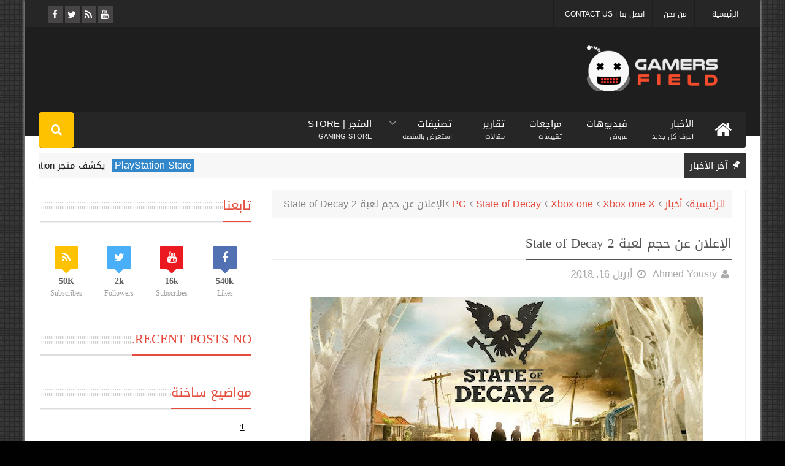

--- FILE ---
content_type: text/html; charset=UTF-8
request_url: https://www.gamersfld.net/2018/04/no-mans-sky-xbox-one.html
body_size: 59727
content:
<!DOCTYPE html>
<html class='v2' dir='rtl' xmlns='http://www.w3.org/1999/xhtml' xmlns:b='http://www.google.com/2005/gml/b' xmlns:data='http://www.google.com/2005/gml/data' xmlns:expr='http://www.google.com/2005/gml/expr' xmlns:fb='http://www.facebook.com/2008/fbml'>
<head>
<link href='https://www.blogger.com/static/v1/widgets/2370241452-css_bundle_v2_rtl.css' rel='stylesheet' type='text/css'/>
<meta content='text/html; charset=UTF-8' http-equiv='Content-Type'/>
<meta content='blogger' name='generator'/>
<link href='https://www.gamersfld.net/favicon.ico' rel='icon' type='image/x-icon'/>
<link href='https://www.gamersfld.net/2018/04/no-mans-sky-xbox-one.html' rel='canonical'/>
<link rel="alternate" type="application/atom+xml" title="Gamers Field - Atom" href="https://www.gamersfld.net/feeds/posts/default" />
<link rel="alternate" type="application/rss+xml" title="Gamers Field - RSS" href="https://www.gamersfld.net/feeds/posts/default?alt=rss" />
<link rel="service.post" type="application/atom+xml" title="Gamers Field - Atom" href="https://www.blogger.com/feeds/6276999957352838546/posts/default" />

<!--Can't find substitution for tag [blog.ieCssRetrofitLinks]-->
<link href='https://blogger.googleusercontent.com/img/b/R29vZ2xl/AVvXsEjo_azy-451bYABnGNCR62Xeqs2lLFqFNfsv7MoKbhsyGTFdYf-EcFPcWFHpEebR2TfBOnnwhBr0bkBs5lv3D5ITHzVPSfzDb4k9MuKBy4HiJBz20p6WFsM_oqIgHLZmzcqKBnxtx70pA/s640/7822739407ab3eaab70f6ef34c0df5ad9b66877d.jpg' rel='image_src'/>
<meta content='لمرة أخرى متجر Amazon يسرب موعد إصدار لعبة جديدة' name='description'/>
<meta content='https://www.gamersfld.net/2018/04/no-mans-sky-xbox-one.html' property='og:url'/>
<meta content='تسريب موعد إصدار لعبة No Man&#39;s Sky على Xbox One' property='og:title'/>
<meta content='لمرة أخرى متجر Amazon يسرب موعد إصدار لعبة جديدة' property='og:description'/>
<meta content='https://blogger.googleusercontent.com/img/b/R29vZ2xl/AVvXsEjo_azy-451bYABnGNCR62Xeqs2lLFqFNfsv7MoKbhsyGTFdYf-EcFPcWFHpEebR2TfBOnnwhBr0bkBs5lv3D5ITHzVPSfzDb4k9MuKBy4HiJBz20p6WFsM_oqIgHLZmzcqKBnxtx70pA/w1200-h630-p-k-no-nu/7822739407ab3eaab70f6ef34c0df5ad9b66877d.jpg' property='og:image'/>
<meta content='width=device-width, initial-scale=1, maximum-scale=1' name='viewport'/>
<title>تسريب موعد إصدار لعبة No Man's Sky على Xbox One | Gamers Field</title>
<meta content='text/html; charset=UTF-8' http-equiv='Content-Type'/>
<meta content='تسريب موعد إصدار لعبة No Man&#39;s Sky على Xbox One' property='og:title'/>
<meta content='https://www.gamersfld.net/2018/04/no-mans-sky-xbox-one.html' property='og:url'/>
<meta content='article' property='og:type'/>
<meta content='https://blogger.googleusercontent.com/img/b/R29vZ2xl/AVvXsEjo_azy-451bYABnGNCR62Xeqs2lLFqFNfsv7MoKbhsyGTFdYf-EcFPcWFHpEebR2TfBOnnwhBr0bkBs5lv3D5ITHzVPSfzDb4k9MuKBy4HiJBz20p6WFsM_oqIgHLZmzcqKBnxtx70pA/s640/7822739407ab3eaab70f6ef34c0df5ad9b66877d.jpg' property='og:image'/>
<meta content='لمرة أخرى متجر Amazon يسرب موعد إصدار لعبة جديدة' name='og:description'/>
<meta content='Gamers Field' property='og:site_name'/>
<meta content='https://www.gamersfld.net/' name='twitter:domain'/>
<meta content='تسريب موعد إصدار لعبة No Man&#39;s Sky على Xbox One' name='twitter:title'/>
<meta content='summary_large_image' name='twitter:card'/>
<meta content='https://blogger.googleusercontent.com/img/b/R29vZ2xl/AVvXsEjo_azy-451bYABnGNCR62Xeqs2lLFqFNfsv7MoKbhsyGTFdYf-EcFPcWFHpEebR2TfBOnnwhBr0bkBs5lv3D5ITHzVPSfzDb4k9MuKBy4HiJBz20p6WFsM_oqIgHLZmzcqKBnxtx70pA/s640/7822739407ab3eaab70f6ef34c0df5ad9b66877d.jpg' name='twitter:image'/>
<meta content='تسريب موعد إصدار لعبة No Man&#39;s Sky على Xbox One' name='twitter:title'/>
<meta content='لمرة أخرى متجر Amazon يسرب موعد إصدار لعبة جديدة' name='twitter:description'/>
<meta content='index, follow' name='Robots'/>
<meta content='490540377641790' property='fb:app_id'/>
<meta content='http://www.facebook.com/gamersfieldmanager' property='fb:admins'/>
<meta content='@gamersfld' name='twitter:site'/>
<meta content='@gamersfld' name='twitter:creator'/>
<link href='https://plus.google.com/u/0/b/111310732257980093038/+GamersfldNet/posts' rel='publisher'/>
<script type='text/javascript'>
      var blog = document.location.hostname.split(".");
      if (window.location.href.indexOf(".blogspot") > -1) {
          if (blog[blog.length - 1] != "com") {
              var ncr = "http://" + blog[0] + ".blogspot.com/ncr";
              window.location.replace(ncr + document.location.pathname);
          }
      }
    </script>
<link href='https://blogger.googleusercontent.com/img/b/R29vZ2xl/AVvXsEhkdAWf89T8E9nfMLZDKqlqcI0yqp0ljLL5VMKWj3yqaJ5h4DN7EWxQVtzG50odEEPYlRMdSFgjTMj0D6PdjFumCOGyL66k0-fDWtC-u5GWoxiki-yz1_EkzgYySBExLV1sOiLYnJE6oDo/s1600/Untitled-1+%255B16x16%255D.ico' rel='shortcut icon' type='image/x-icon'/>
<link href="//fonts.googleapis.com/earlyaccess/droidarabickufi.css" rel="stylesheet" type="text/css">
<link href='//netdna.bootstrapcdn.com/font-awesome/4.3.0/css/font-awesome.min.css' rel='stylesheet'/>
<style type='text/css'>@font-face{font-family:'Droid Sans';font-style:normal;font-weight:400;font-display:swap;src:url(//fonts.gstatic.com/s/droidsans/v19/SlGVmQWMvZQIdix7AFxXkHNSbRYXags.woff2)format('woff2');unicode-range:U+0000-00FF,U+0131,U+0152-0153,U+02BB-02BC,U+02C6,U+02DA,U+02DC,U+0304,U+0308,U+0329,U+2000-206F,U+20AC,U+2122,U+2191,U+2193,U+2212,U+2215,U+FEFF,U+FFFD;}</style>
<style id='page-skin-1' type='text/css'><!--
/*
-----------------------------------------------
Blogger Template Style
Name:GamersField Blogger Template
dev:mohamedriof
/* Variable definitions
====================
<Variable name="keycolor" description="Main Color" type="color" default="#1e87f0"/>
<Variable name="body.background" description="Background" type="background" color="#323232" default="$(color) url(https://blogger.googleusercontent.com/img/b/R29vZ2xl/AVvXsEideKcLwRO6nHYbLmOCaaFPt-2SbfHFbB_Z8ojlHE1dAlNJluAVIvvWXHayFfYDjPMuJJKySMLX3QTlP8cIudaxj8ONHkVuXY6tK_BNTvpbjYYQVreDI8cGO_dMJ79JoTwDG2Dpx9tFnlC2/s1600/background.jpg) repeat fixed top center"/>
<Group description="Main Sittings" selector="body">
<Variable name="main.color" description="Main Theme Color" type="color" default="#E44B3C"/>
<Variable name="text.color" description="Main Text Color" type="color" default="#828282"/>
<Variable name="body.font" description="Main Font" type="font" default="normal normal 13px Droid Sans"/>
</Group>
<Group description="links color" selector="body">
<Variable name="link.color" description="link color" type="color" default="#E44B3C"/>
<Variable name="link.color.hover" description="link color hover" type="color" default="#E44B3C"/>
</Group>
<Group description="Top Nav" selector="#header-top">
<Variable name="top.nav.bg" description="Background Color" type="color" default="#333333"/>
<Variable name="top.nav.text" description="Menu Text Color" type="color" default="#D1D1D1"/>
<Variable name="top.nav.text.hover" description="Menu Text Color Hover" type="color" default="#999"/>
<Variable name="top.social.bg" description="Social Icon Background" type="color" default="#474545"/>
<Variable name="top.social.color" description="Social Icon Color" type="color" default="#FFF"/>
</Group>
<Group description="Main Menu" selector="#header-tail">
<Variable name="main.nav.bg" description="Background Color" type="color" default="#333333"/>
<Variable name="main.nav.icon.color" description="Icons Color" type="color" default="#FFF"/>
<Variable name="main.nav.title.color" description="Menu Title Color" type="color" default="#FFC000"/>
<Variable name="main.nav.subtitle.color" description="Menu Sub-Title Color" type="color" default="#EEE"/>
</Group>
<Group description="News Ticker" selector=".ticker">
<Variable name="ticker.bg" description="Background Color" type="color" default="#f7f7f7"/>
<Variable name="ticker.title.bg" description="Title Background" type="color" default="#333"/>
<Variable name="ticker.title.color" description="Title Color" type="color" default="#fff"/>
<Variable name="ticker.tag.bg" description="Tag Background" type="color" default="#38c"/>
<Variable name="ticker.tag.color" description="Tag Color" type="color" default="#fff"/>
</Group>
<Group description="Ticker Links" selector=".ticker .recent-title a">
<Variable name="ticker.link.color" description="link color" type="color" default="#222"/>
<Variable name="ticker.link.color.hover" description="link color hover" type="color" default="#E44B3C"/>
</Group>
<Variable name="header.font" description="blog title font" type="font" default="normal normal 60px Droid Sans"/>
<Variable name="titles.font" description="Titles Font" type="font" default="normal normal 15px Ruda"/>
<Variable name="post.body.font" description="Post Body Font" type="font" default="normal normal 16px Droid Arabic Kufi"/>
<Variable name="desc.font" description="Small Description Font" type="font" default="normal normal 13px Droid Sans"/>
<Variable name="content.bg.color" description="Content Background Color" type="color" default="#FFF"/>
<Variable name="posts.link.color" description="Posts Links Color" type="color" default="#222"/>
<Variable name="posts.block.title" description="Posts Title Background" type="color" default="#F4F4F4"/>
*/
/*
CONTENTS
=======================
= A. Css Reset
= B. Body
= C. Header Section
= D. Social Icons Widget
= E. Magazine Section
= F. Posts Section
= G. Blogger Comments
= H. Blogger Widgets
= I. Sidebar Section
= J. Footer Section
= K. Error page
= L. Shortcodes
*/
/*=====================================
= A. Css Reset
=====================================*/
.fa{transition:all 0 ease;-webkit-transition:all 0 ease;-moz-transition:all 0 ease;-o-transition:all 0 ease}*{outline:0;transition:all .5s ease;-webkit-transition:all .5s ease;-moz-transition:all .5s ease;-o-transition:all .5s ease}*,:before,:after{-webkit-box-sizing:border-box;-moz-box-sizing:border-box;box-sizing:border-box}a,abbr,acronym,address,applet,b,big,blockquote,body,caption,center,cite,code,dd,del,dfn,div,dl,dt,em,fieldset,font,form,h1,h2,h3,h4,h5,h6,html,i,iframe,img,ins,kbd,label,legend,li,object,p,pre,q,s,samp,small,span,strike,strong,sub,sup,table,tbody,td,tfoot,th,thead,tr,tt,u,ul,var{padding:0;border:0;outline:0;vertical-align:baseline;background:0 0}ins{text-decoration:underline}del{text-decoration:line-through}blockquote{font-style:italic;color:#888}dl,ul{list-style-position:inside;font-weight:700;list-style:none}ul li{list-style:none}caption,th{text-align:center}img{border:none;position:relative}a,a:visited{text-decoration:none;font-weight:100}a{color:#E44B3C}a:hover{color:#E44B3C}q:after,q:before{content:''}p{margin:0}abbr,acronym{border:0}.clear{clear:both}.section,.widget,.widget ul{margin:0;padding:0}::-moz-selection{background-color:#E44B3C;color:#fff}::selection{background-color:#E44B3C;color:#fff}.blog-feeds,.post-feeds,.quickedit{display:none}.status-msg-border{display:none}.status-msg-body{position:relative;padding:0}.status-msg-wrap{width:100%;background-color:#fff;color:#555;padding:30px 0;font-size:120%}body{background:#010101;font-family:'Droid Arabic Kufi',arial;line-height:25px;color:#828282}#outer-wrapper{max-width:1200px;margin:0 auto;background-color:#FFFFFF;box-shadow:0 0 5px #ccc;z-index:1}#content-wrapper{overflow:hidden}#main-wrapper{width:68%}#sidebar-wrapper{width:32%;position:relative}.row{margin-right:2%;margin-left:2%;max-width:1200px}a{font-family:'Droid Arabic Kufi',arial!important}#header-wrapper{margin-bottom:20px;background-color:#1E1E1E}#header-content{display:table;padding:0 0;color:#555;width:96%}.header,.topad{display:table-cell;vertical-align:middle;width:100%}.topad{max-width:728px;height:90px;float:left;margin-top:24px;margin-bottom:24px}.topad h2{display:none}.topad .widget{line-height:0}.header a{color:#555}div#header{float:right;width:302px}#header-tail{height:58px;position:relative;background-color:#262626;transition:all 0 ease;-webkit-transition:all 0 ease;-moz-transition:all 0 ease;-o-transition:all 0 ease;border-radius:4Px!important;top:19px;margin-bottom:28px;margin-top:-19px}.menu #nav{display:none}.selectnav{font:normal normal 13px Droid Sans;border:0}.sub-menu{display:none}#menu li,#menu ul{transition:all 0 ease;-webkit-transition:all 0 ease;-moz-transition:all 0 ease;-o-transition:all 0 ease}.menu ul li{padding:7.5px 0;display:inline;height:58px}.menu ul li a{text-transform:uppercase;font-size:15px;color:#FFFFFF;font-weight:100;padding:2px 20px;display:block;height:21px;margin:0;position:relative}.menu ul li a span{font-size:11px;font-weight:400;display:block;margin-top:5px;color:#EEEEEE}.home-icon .fa{font-size:30px;line-height:35px}.menu ul li:hover{background-color:#383737}.menu ul li ul li{padding:0;margin:0;display:block;float:none;background-color:#333}.menu ul li ul li:hover{background-color:#333333}.menu ul li ul a:hover{color:#fff;box-shadow:none;padding-left:30px;transition:.4s;background-color:rgba(255,255,255,0.1)}.menu ul li ul a:before{font-family:fontawesome;vertical-align:middle;font-size:10px}.home-icon{font-size:15px;position:absolute;top:11px;width:75px;height:35px;padding:0;text-align:center;z-index:9;color:#FFFFFF;border-right:0 solid!important}.home-icon:hover{color:#FFFFFF}.hasSub a:after{font-family:'FontAwesome';content:'\f107';top:-3px;position:absolute;color:rgba(255,255,255,0.5);font-size:20px}.hasSub ul a:after{content:'';line-height:0}.menu ul li ul{position:absolute;z-index:999;padding-top:15px;display:none;width:200px}.menu ul li ul a{margin-top:0;color:#aaa;height:auto;line-height:16px;border:0;line-height:38px;height:38px;font-size:12px;font-weight:400;border-bottom:1px solid #222;border-top:1px solid #444}#header-top{background-color:#262626;height:44px}.menu-top li{margin-right:0;line-height:36px;text-align:center;float:left}.menu-top li a{color:#FFFFFF;text-transform:uppercase;font-size:12px;padding:12px 2px;text-align:center;border-left:1px solid #1E1E1E;padding-left:18px}.menu-top li a:hover{color:#999999}.menu-top li:last-child a:after{content:''}.search-icon:before{content:"\f002";font-family:'FontAwesome'}.search-icon{overflow:hidden;background-color:#FFC200;color:#FFFFFF;line-height:58px;height:58px;display:block;width:58px;text-align:center;font-size:19px;position:relative;z-index:99;left:-1Px;border-radius:5Px}#header-top{background:#262626!important;height:44px}#header-search .searchbox{position:absolute;top:0;height:48px;border:0;width:100%;z-index:98;background-color:#282828;color:#FFF;font-size:17px;text-align:right!important;direction:rtl;font-family:'Droid Arabic Kufi',arial}#slidercustom li.wrapper{width:40%;height:215px;position:relative;padding:.1px;overflow:hidden;float:left;margin-bottom:20px}#slidercustom #label_with_thumbs > li:nth-child(1){width:58.333333333%;height:450px;float:right}#slidercustom #label_with_thumbs > li:nth-child(1) > a > img{width:100%;height:100%}#slidercustom .label_thumb:after{content:no-close-quote;position:absolute;bottom:0;width:100%;height:151px;background:url(https://blogger.googleusercontent.com/img/b/R29vZ2xl/AVvXsEhgHICa0iX89Cno47fC6f0YnjNTqljP3vOkqrLeTzxBc0sXyj7Af3dmYPLqpLPgs_5go1hqRAIDiO9w9V72pyU0T194Oc2fFQAb_pSxJ634Dp-nRTa7Imd4sRRpEPFqS62R8Y4JqBwh4O8/s1600/gradient.png) repeat-x;opacity:.8}.searchbox::-webkit-input-placeholder{color:#FFF}.social-sec li{display:inline;padding:0;width:20%!important}.social-sec .widget ul{padding:0}.social-sec .LinkList ul{text-align:center}.social-sec #social a{display:block;height:27px;width:27px;font-size:15px;margin-top:5.5px;color:#FFFFFF;background-color:#474545}.social-sec #social a:before{display:inline-block;font-family:FontAwesome;font-style:normal;font-weight:400;line-height:27px;-webkit-font-smoothing:antialiased;-moz-osx-font-smoothing:grayscale}.social-sec .facebook:before{content:"\f09a"}.social-sec #social a.facebook:hover{background-color:#3b5998}.social-sec .twitter:before{content:"\f099"}.social-sec #social a.twitter:hover{background-color:#55acee}.social-sec .gplus:before{content:"\f0d5"}.social-sec #social a.gplus:hover{background-color:#dd4b39}.social-sec .rss:before{content:"\f09e"}.social-sec ul#social a.rss:hover{background-color:#f26522}.social-sec .youtube:before{content:"\f167"}.social-sec ul#social a.youtube:hover{background-color:#e52d27}.social-sec .skype:before{content:"\f17e"}.social-sec ul#social a.skype:hover{background-color:#00aff0}.social-sec .stumbleupon:before{content:"\f1a4"}.social-sec ul#social a.stumbleupon:hover{background-color:#eb4924}.social-sec .tumblr:before{content:"\f173"}.social-sec ul#social a.tumblr:hover{background-color:#35465c}.social-sec .vine:before{content:"\f1ca"}.social-sec ul#social a.vine:hover{background-color:#00b488}.social-sec .stack-overflow:before{content:"\f16c"}.social-sec ul#social a.stack-overflow:hover{background-color:#fe7a15}.social-sec .linkedin:before{content:"\f0e1"}.social-sec ul#social a.linkedin:hover{background-color:#0976b4}.social-sec .dribbble:before{content:"\f17d"}.social-sec ul#social a.dribbble:hover{background-color:#ea4c89}.social-sec .soundcloud:before{content:"\f1be"}.social-sec ul#social a.soundcloud:hover{background-color:#f80}.social-sec .behance:before{content:"\f1b4"}.social-sec ul#social a.behance:hover{background-color:#1769ff}.social-sec .digg:before{content:"\f1a6"}.social-sec ul#social a.digg:hover{background-color:#000}.social-sec .instagram:before{content:"\f16d"}.social-sec ul#social a.instagram:hover{background-color:#3f729b}.social-sec .pinterest:before{content:"\f0d2"}.social-sec ul#social a.pinterest:hover{background-color:#cc2127}.social-sec .delicious:before{content:"\f1a5"}.social-sec ul#social a.delicious:hover{background-color:#39f}.social-sec ul#social a:hover{color:#fff;opacity:1;-webkit-border-radius:3px;-moz-border-radius:3px;border-radius:3px}.img-Animate .recent-layout .recent-thumb,.img-Animate .recent-layout .first-thumb,.img-Animate .post-widget .rcp-thumb,.img-Animate .PopularPosts img,.img-Animate .home .post-thumb a{opacity:0;transition:all .5s ease;-webkit-transition:all .2s ease;-moz-transition:all .2s ease;-o-transition:all .2s ease;-webkit-transform:scale(.8);-moz-transform:scale(.8);transform:scale(.8)}.img-Animate .show-with,.img-Animate .recent-layout .recent-thumb.show-with,.img-Animate .recent-layout .first-thumb.show-with,.img-Animate .post-widget .rcp-thumb.show-with,.img-Animate .PopularPosts img.show-with,.img-Animate .post-thumb a.show-with{opacity:1;transition:all .5s ease;-webkit-transition:all .2s ease;-moz-transition:all .2s ease;-o-transition:all .2s ease;-webkit-transform:scale(1);-moz-transform:scale(1);transform:scale(1)}.ticker .title{font:normal normal 15px 'Droid Arabic Kufi',sans-serif;height:40px;overflow:hidden;line-height:40px;padding:0 10px;background-color:#333333;color:#ffffff;float:right!important}.ticker .layout-content{overflow:hidden}.ticker .layout-content li{display:inline-block;height:40px;line-height:40px;padding:0}.ticker{height:40px;overflow:hidden;margin-bottom:20px;background-color:#f7f7f7}.ticker .post-tag{display:inline-block;background-color:#3388cc;color:#ffffff;padding:2px 5px;line-height:1}.ticker .recent-title{display:inline-block}.ticker .recent-title a{color:#222222}.ticker .recent-title a:hover{color:#E44B3C}.tickercontainer,.tickercontainer .mask,ul.newsticker{-webkit-transition:all 0 linear;-moz-transition:all 0 linear;-o-transition:all 0 linear;transition:all 0 linear;list-style:none;margin:0}.tickercontainer{margin:0;padding:0;overflow:hidden}.tickercontainer .mask{position:relative;overflow:hidden}.newsticker{position:relative;list-style-type:none;margin:0;padding:0}.tickeroverlay-left{display:none}.tickeroverlay-right{display:none}.sidebar .post-widget li{overflow:hidden;border-bottom:1px solid #eee;padding:10px 0}.footer-column .post-widget li{overflow:hidden;border-bottom:1px solid #333;padding:10px 0}.post-widget li:first-child{padding-top:0}.post-widget li:last-child{border-bottom:none}.post-widget .rcp-thumb{display:block;width:60px;height:60px;border-radius:2px}.post-widget .rcp-title{font:normal normal 15px Ruda;margin:5px 0 8px}.post-widget .rcp-title a{color:#222222;font-weight:700;font-size:14px}.post-widget .rcp-title a:hover{color:#E44B3C;text-decoration:underline}.footer-column .post-widget .rcp-title a{color:#DDD}.footer-column .post-widget .rcp-title a:hover{color:#888}.footer-column .recent-date,.footer-column .recent-author,.footer-column .recent-date:before,.footer-column .recent-author:before{color:#999}.intro .widget-content,.recent-layout .widget-content,.recent-layout h2.title,.ticker .widget-content{display:none}.recent-layout .box-title h2.title{font:normal normal 15px Ruda;display:inline-block}.recent-layout .box-title h2.title{font:normal normal 15px Ruda;display:inline-block;line-height:15px;padding-bottom:11px;border-radius:4px;font-weight:100;padding-right:21px;padding-left:13px;direction:rtl}.more-link{height:20px;line-height:20px;padding:0 5px;background-color:#FFF;margin-top:7px;font-size:11px;color:#aaa}.more-link:after{font-family:fontawesome;font-size:9px;vertical-align:middle}.box-title{background-color:#EEEEEE;margin-bottom:8px;border-radius:3px!important}.box-title h2{background-color:#E44B3C;display:inline-block}.box-title h2 a{color:#FFF;font-weight:700;font-size:15px;text-transform:uppercase;display:block}.box-title h2 a:before{content:"\f11b";font-family:fontawesome;font-size:16px;vertical-align:middle;font-weight:400;float:right;margin-right:-9px!important;margin-left:7px}.recent-date:before{content:'\f073';font-family:fontawesome;color:#bbb}.recent-date{color:#999;font-weight:400;font-size:12px}.recent-date:before,.recent-author:before{float:right;padding:0 0 0 5px}.recent-date,.recent-author{display:inline-block}.recent-author:before{display:none}.recent-author{display:none}.intro-loader{position:absolute;top:0;width:100%;height:100%}.intro{position:relative}.intro-loader .fa{position:absolute;top:50%;left:50%;margin-left:-10px;margin-top:-10px;font-size:20px;color:#222}.intro .widget{margin-bottom:20px!important;height:450px;overflow:hidden}.intro h2{display:none;display:none}.intro .rcp-thumb{width:100%;height:215px;display:block}.intro li:hover .rcp-thumb{-webkit-transform:scale(1.1);-moz-transform:scale(1.1);transform:scale(1.1);transition:all .3s ease;-webkit-transition:all .3s ease;-moz-transition:all .3s ease;-o-transition:all .3s ease}.intro .rcp-title{font:normal normal 15px Ruda;font-size:16px}.intro .rcp-thumb:after{content:no-close-quote;position:absolute;bottom:0;width:100%;height:151px;background:url(https://blogger.googleusercontent.com/img/b/R29vZ2xl/AVvXsEhgHICa0iX89Cno47fC6f0YnjNTqljP3vOkqrLeTzxBc0sXyj7Af3dmYPLqpLPgs_5go1hqRAIDiO9w9V72pyU0T194Oc2fFQAb_pSxJ634Dp-nRTa7Imd4sRRpEPFqS62R8Y4JqBwh4O8/s1600/gradient.png) repeat-x;opacity:.8}.intro li{width:40%;height:215px;position:relative;padding:.1px;overflow:hidden}.intro li:nth-child(2){margin-bottom:20px}.intro li:first-child{width:58.333333333%;height:450px}.intro li:first-child .rcp-thumb{height:450px}.intro li:first-child .rcp-title{font-size:25px}.intro .post-panel{position:absolute;bottom:20px}.intro .rcp-title a{color:#FFF;font-weight:100;position:relative;bottom:10px;line-height:28px;font-family:'Droid Arabic Kufi',arial;font-size:21px}.intro .recent-date:before{color:#bbb}.intro .recent-date{color:#bbb}.intro .recent-author:before{color:#bbb}.intro .recent-author{color:#bbb}.intro .post-tag{position:absolute;top:15px;background-color:#B565BE;color:#FFF;padding:10px;text-transform:uppercase;font-weight:700;z-index:99}.intro li:nth-child(2) .post-tag{background-color:#E44B3C}.intro li:nth-child(3) .post-tag{background-color:#FF5858}.recent-layout .widget{margin-bottom:20px}.recent-layout .recent-sec .widget:last-child{margin-bottom:20px}.recent-title{font:normal normal 15px Ruda;direction:rtl}.fbig .first-thumb:hover,.fbig .recent-thumb:hover{-webkit-transform:scale(1.1)!important;-moz-transform:scale(1.1)!important;transform:scale(1.1)!important;transition:all .3s ease!important;-webkit-transition:all .3s ease!important;-moz-transition:all .3s ease!important;-o-transition:all .3s ease!important}.fbig .first .rthumbc{width:50%;height:200px}.fbig .first-thumb{width:100%;height:200px;display:block}.fbig .first{overflow:hidden}.rthumbc{overflow:hidden}.fbig ul li .rthumbc{width:90px;height:60px;display:table-cell;vertical-align:middle}.fbig ul li .recent-thumb{width:90px;height:60px;display:block}.fbig ul li .recent-content{display:table-cell;vertical-align:middle}.fbig .recent-title a{font-weight:100;color:#222222;display:inline-block;font-size:14px;height:43px;overflow:hidden}.fbig .first-content .recent-title a{font-size:18px;height:49px}.fbig .recent-des{margin-top:15px;font:normal normal 13px Droid Sans;line-height:22px;direction:rtl}.fbig1 .first{margin-bottom:15px;padding-bottom:15px;border-bottom:1px solid #EEE}.fbig1 .first .rthumbc{display:table-cell;vertical-align:middle}.fbig1 .first-thumb{display:block}.fbig1 .first-content{display:table-cell;vertical-align:middle}.fbig1 ul li{display:inline-block;width:48%;padding-bottom:15px;margin-bottom:15px;padding-top:0;border-bottom:1px solid #EEE;height:77px}.fbig1 ul li:nth-child(4),.fbig1 ul li:nth-child(5){border-bottom:0;padding-bottom:0;margin-bottom:0;height:62px}.fbig2 .first{width:50%}.fbig2 .first .rthumbc{width:100%;margin-bottom:15px}.fbig2 .first-thumb{width:100%}.fbig2 ul li{display:block;width:48%;padding-bottom:15px;margin-bottom:15px;padding-top:0;border-bottom:1px solid #EEE}.fbig2 ul li:last-child{border-bottom:0;padding-bottom:0;margin-bottom:0}.column{width:47.15%;display:inline-block}.column .first .rthumbc{width:100%;margin-bottom:15px}.column .first-thumb{width:100%}.column .first,.column ul li{border-bottom:1px solid #EEE;margin-bottom:15px;padding-top:0}.column .first{padding-bottom:15px}.column ul li{padding-bottom:15px}.column ul li:last-child{border-bottom:0;margin-bottom:0;padding-bottom:0}.list ul li{display:inline-block;width:48%;padding-bottom:15px;margin-bottom:15px;padding-top:0;border-bottom:1px solid #EEE;height:77px}.list ul li:last-child,.list ul li:nth-child(5){border-bottom:0;padding-bottom:0;margin-bottom:0;height:62px}.recent-title a:hover{text-decoration:underline;color:#E44B3C}.recent-block .recent-thumb{width:100%;height:150px;display:block}.recent-block ul li{width:33%;display:inline-block;position:relative;padding:0;margin-bottom:2px}.recent-block .recent-title a{font-weight:100;margin-bottom:5px;display:inline-block}.gallery ul li{height:150px;overflow:hidden}.gallery li:hover .recent-content{bottom:10px}.gallery li:hover .recent-thumb{opacity:.4!important}.gallery li:hover{background-color:#000}.gallery .recent-content{position:absolute;bottom:-100%}.gallery .recent-date,.gallery .recent-author{color:#BBB}.gallery .recent-title a{font-size:15px;color:#FFF}.videos ul li:nth-child(4),.videos ul li:nth-child(5),.videos ul li:nth-child(6){margin-bottom:0;padding-bottom:0;border-bottom:0}.videos ul li{width:32%}.videos .recent-title a{color:#222222;height:20px;margin-bottom:0;padding-bottom:2px}.videos .recent-title a:hover{color:#E44B3C}.videos ul li,.videos .recent-thumb{margin-bottom:15px;padding-bottom:15px;border-bottom:1px solid #F0F0F0}.videos ul li .recent-thumb:before{content:'\f01d';font-family:fontawesome;position:absolute;height:150px;width:100%;text-align:center;line-height:150px;color:#FFF;font-size:0;font-weight:400;opacity:.5;transition-timing-function:linear,ease-out-in;transition:.4s}.videos .recent-thumb{position:relative}.videos .recent-thumb:hover{opacity:1}.videos .recent-thumb:hover:before{background-color:#000;opacity:.5;font-size:5em;transition-timing-function:linear,ease-in-out;transition:.1s;transition-delay:.1s}.owl-carousel .owl-wrapper:after{content:".";display:block;clear:both;visibility:hidden;line-height:0;height:0}.owl-carousel{display:none;position:relative;width:100%;-ms-touch-action:pan-y}.owl-carousel .owl-wrapper{display:none;position:relative;-webkit-transform:translate3d(0px,0px,0px)}.owl-carousel .owl-wrapper-outer{overflow:hidden;position:relative;width:100%}.owl-carousel .owl-wrapper-outer.autoHeight{-webkit-transition:height 500ms ease-in-out;-moz-transition:height 500ms ease-in-out;-ms-transition:height 500ms ease-in-out;-o-transition:height 500ms ease-in-out;transition:height 500ms ease-in-out}.owl-controls .owl-page,.owl-controls .owl-buttons div{cursor:pointer}.owl-controls{-webkit-user-select:none;-khtml-user-select:none;-moz-user-select:none;-ms-user-select:none;user-select:none;-webkit-tap-highlight-color:rgba(0,0,0,0)}.grabbing,.grabbing a,.grabbing *{cursor:e-resize!important}.owl-carousel .owl-wrapper,.owl-carousel .owl-item{-webkit-backface-visibility:hidden;-moz-backface-visibility:hidden;-ms-backface-visibility:hidden;-webkit-transform:translate3d(0,0,0);-moz-transform:translate3d(0,0,0);-ms-transform:translate3d(0,0,0)}.owl-prev,.owl-next{width:28px;height:22px;background-color:#fff;text-align:center;line-height:22px;font-size:12px;margin-top:5px;color:#aaa;display:inline-block}.owl-next:before{font-family:fontawesome}.owl-prev:before{font-family:fontawesome}.carousel.recent-block .recent-thumb{height:180px}.carousel .recent-content{position:absolute;bottom:10px;width:90%;left:5%}.carousel .recent-content .recent-title a{color:#FFF;font-size:12px}.carousel .recent-content .recent-date,.carousel .recent-content .recent-author{color:#bbb}.carousel .recent-thumb:before{content:no-close-quote;position:absolute;bottom:0;width:100%;height:150px;background:url(https://blogger.googleusercontent.com/img/b/R29vZ2xl/AVvXsEhgHICa0iX89Cno47fC6f0YnjNTqljP3vOkqrLeTzxBc0sXyj7Af3dmYPLqpLPgs_5go1hqRAIDiO9w9V72pyU0T194Oc2fFQAb_pSxJ634Dp-nRTa7Imd4sRRpEPFqS62R8Y4JqBwh4O8/s1600/gradient.png) repeat-x;opacity:.8}.carousel li{padding:0;position:relative;overflow:hidden;margin:0 5px;list-style:none}.owl-carousel{border:1px solid #DDD;padding:5px 0}.carousel li{background-color:#111}.carousel li:hover .recent-thumb{-webkit-transform:scale(1.1)!important;-moz-transform:scale(1.1)!important;transform:scale(1.1)!important;transition:all .3s ease!important;-webkit-transition:all .3s ease!important;-moz-transition:all .3s ease!important;-o-transition:all .3s ease!important;opacity:.5}.slider *{transition:all 0 ease;-webkit-transition:all 0 ease;-moz-transition:all 0 ease;-o-transition:all 0 ease}.slider li:hover .recent-thumb{-webkit-transform:scale(1.1)!important;-moz-transform:scale(1.1)!important;transform:scale(1.1)!important;transition:all .3s ease!important;-webkit-transition:all .3s ease!important;-moz-transition:all .3s ease!important;-o-transition:all .3s ease!important;opacity:.5!important}.slider .owl-carousel{border:0;padding:0}.slider .owl-item li{margin:0;padding:0}.slider.recent-block .recent-thumb{height:400px}.slider.carousel .recent-content{bottom:20px;text-align:center}.slider.carousel .recent-content .recent-title a{font-size:18px;margin-bottom:-2px;text-transform:uppercase}.slider .recent-des{line-height:22px;font-size:14px;color:#BBB;margin-top:10px;max-width:550px;margin-right:auto;margin-left:auto;direction:rtl}.slider-items .recent-author,.slider-items .recent-date{margin-left:10px;display:none}.slider.carousel .recent-thumb:before{opacity:.9;background-size:250px 100%;height:250px}.slider .owl-controls{position:absolute;top:10px;left:10px}.slider .owl-prev,.slider .owl-next{height:40px;line-height:40px;width:40px;font-size:14px;opacity:.6;background-color:#000;color:#FFF}.slider .owl-prev:hover,.slider .owl-next:hover{opacity:.9;background-color:#E44B3C}.post-thumb a{-webkit-transition:all .6s;-moz-transition:all .6s;-o-transition:all .6s;transition:all .6s}.post-thumb a:hover{-webkit-transform:scale(1.1)!important;-moz-transform:scale(1.1)!important;transform:scale(1.1)!important;transition:all .3s ease!important;-webkit-transition:all .3s ease!important;-moz-transition:all .3s ease!important;-o-transition:all .3s ease!important}.postags{position:absolute;top:5px}.postags a{padding:5px;display:inline-block;background:#E44B3C;margin:0;color:#fff}.postags a:nth-child(2){background-color:#444}.postags a{display:none}.postags a:first-child,.postags a:nth-child(2){display:inline-block}.postags a:hover{background:#aaa}.index .status-msg-wrap{background-color:#FFF;border:1px solid #EEE;padding:15px 0;margin-top:0;margin-bottom:20px}#related-posts .owl-prev,#related-posts .owl-next{height:40px;line-height:40px;width:40px}#related-posts .owl-controls{position:absolute;bottom:10px}#related-posts .owl-carousel li{direction:rtl!important}#related-posts{margin-bottom:20px}#related-posts .owl-carousel{padding:6px 5px;direction:ltr}.rnav li{width:100%;display:inline-block;height:300px;overflow:hidden;position:relative}.rnav li .rnav-img{width:100%;height:300px;display:block}.rnav li .rnav-conent{position:absolute;top:50%;height:20px;width:90%;text-align:center;margin-top:-10px}.rnav-title a{color:#222;font-size:17px}.rnav li .rnav-conent{transform:scale(10);-webkit-transform:scale(10);-moz-transform:scale(10);-o-transform:scale(10);-ms-transform:scale(10);transition:all .5s ease;-webkit-transition:all .2s ease;-moz-transition:all .2s ease;-o-transition:all .2s ease;-ms-transition:all .2s ease;opacity:0}.rnav li:hover .rnav-conent{transform:scale(1);-webkit-transform:scale(1);-moz-transform:scale(1);-o-transform:scale(1);-ms-transform:scale(1);opacity:1}.rnav li:hover .rnav-img{opacity:.2}.sharepost li{width:18%;border:1px solid #EEE;padding:0}.sharepost li a{padding:10px 0;background-color:#aaa;color:#FFF;display:block;border-radius:2px}.sharepost{overflow:hidden;text-align:center;margin-bottom:20px}.sharepost li a:hover{opacity:1}.sharepost li .twitter:hover{background-color:#55acee}.sharepost li .facebook:hover{background-color:#3b5998}.sharepost li .gplus:hover{background-color:#dd4b39}.sharepost li .pinterest:hover{background-color:#cc2127}.sharepost li .linkedin:hover{background-color:#0976b4}.hreview{display:none}.intro li .post-tag{background-color:#E44B3C!important}.item .intro,.item .recent-layout,.item .posts-title{display:none}.home .pagenavi{display:none}.pagenavi{padding:0 20px;text-align:center;padding-top:20px;border-top:1px solid #F0F0F0;margin:20px 0}.posts-tle{background-color:#F4F4F4;margin-bottom:15px;display:block!important}.posts-tle h2{font:normal normal 15px Ruda;background-color:#E44B3C;display:inline-block}.posts-tle h2 a{color:#FFF;font-weight:700;font-size:15px;text-transform:uppercase;display:block}.posts-tle h2 a:before{content:"\f11b";font-family:fontawesome;font-size:22px;vertical-align:middle;font-weight:400;float:right;margin-right:-9px!important;margin-left:7px;margin-left:10px;float:right}.posts-link{height:20px;line-height:20px;padding:0 5px;background-color:#FFF;margin-top:9px;font-size:11px;color:#aaa}.posts-link:after{font-family:fontawesome;font-size:9px;vertical-align:middle}.post-snippet{margin-top:10px;margin-bottom:10px;font:normal normal 13px tahoma;line-height:22px;color:#717171}.post-readmore a{display:inline-block;margin-bottom:0;font-weight:400;text-align:center;vertical-align:middle;cursor:pointer;background-image:none;white-space:nowrap;line-height:1.42857143;color:#fff;background-color:#E44B3C;border-radius:2px;font-size:16px;padding:5px 11px;margin-top:10px;outline:none;border:none;width:113px}.post-readmore a:hover{background:rgba(0,0,0,0.5)!important;width:128px;padding:5Px 20px}#post-foot{position:relative}.post-share{display:none;position:absolute;background:#444;padding:10px;border-radius:2px;top:-25px;transition:all 0 ease;-webkit-transition:all 0 ease;-moz-transition:all 0 ease;-o-transition:all 0 ease}.post-share:before{content:"";position:absolute;width:10px;height:10px;top:78%;z-index:0;background:#444;border-style:solid;border-color:#444;-webkit-transform:rotate(224deg);-moz-transform:rotate(224deg);-ms-transform:rotate(224deg);-o-transform:rotate(224deg);transform:rotate(224deg)}.post-share ul{margin:0;padding:0}.post-share ul li{margin:0;padding:0}.post-share ul li a{color:#fff;border-bottom:1px solid #555;padding:5px;display:block}.post-share ul li a:last-child{border-bottom:0}.post-share ul li a:hover{color:#eee}.post-sharebtn{display:block;padding:7px 29px 5px;background:#F4F4F4;border-radius:2px;margin:10px;cursor:pointer}.item .post-title{font-size:21px;font-weight: 100 !important;font-family:'Droid Arabic Kufi', tahoma !important}.post-sharebtn:hover{background:#E44B3C;color:#fff}.post-share .twitter{background-color:#55acee}.post-share .share{background-color:#3b5998}.post-share .plus{background-color:#dd4b39}.fa-share-alt:before{content:"\f1e0"}.fa-twitter:before{content:"\f099"}.fa-facebook:before{content:"\f09a"}.fa-google-plus:before{content:"\f0d5"}.fa-long-arrow-right:before{content:"\f178"}.index .post-title{font:normal normal 15px Ruda;margin-bottom:10px}.index .post-title a{font-weight:100;color:#222222;font-size:16px}.index .post-title a:hover{text-decoration:underline}.fa-angle-right:before{margin:0 5px}.breadcrumbs{padding:10px;background:#F7F7F7;margin-bottom:20px;direction:rtl}.item article{margin-top:20px}.item .post-heading{position:relative;margin:10px 0;border-bottom:2px solid #eee}.item .post-title{font:normal normal 15px Ruda;border-bottom:2px solid #555;color:#555;display:inline-block;padding-bottom:5px;font-size:24px;font-weight:500;position:relative;top:2px}.item .post-title{font-size:21px;font-weight:100}.item .post-body{width:98%;font:normal normal 16px Droid Arabic Kufi;color:#2d2d2d;font-size:15px;line-height:26px;overflow:hidden!important}.post-body h1,.post-body h2,.post-body h3,.post-body h4,.post-body h5,.post-body h6{margin-bottom:15px;color:#222222;font-family:'Droid Arabic Kufi',sans-serif}.item .post-outer{padding:0}.item .post-body img{margin:5px 0 5px 0!important;max-width:96%}.index article{display:table-cell;vertical-align:middle}.post-thumb{display:table-cell;vertical-align:middle;line-height:0;position:relative;overflow:hidden;width:360px}.index .post{overflow:hidden;display:table}.index .post-outer{margin-bottom:15px;padding-bottom:15px;overflow:hidden;border-bottom:1px solid #eee}.index .post-outer:last-child{border-bottom:0;margin-bottom:0;padding-bottom:0}.index #main-wrapper #main{margin-bottom:20px}.post-thumb img{width:100%;height:auto}.post-meta a,.post-meta i{color:#aaa}.post-meta a,.post-meta i{color:#aaa;float:right!important;margin-left:7px!important}.item #main-wrapper{margin-right:0!important;margin-left:0!important}.post-pager li{padding:0;display:inline-block;width:50%;direction:rtl}.post-pager li strong{display:block;padding:0 0 10px}ul.post-pager{background-color:#FFF;border:1px solid #EEE;display:block;width:100%;overflow:hidden;direction:ltr}.post-pager li a{color:#555;display:block;padding:20px 35px}.post-pager li:hover{background-color:#E44B3C}.post-pager li:hover a{color:#888;background:#f8f8f8}ul.post-pager *{transition:all 0 ease;-webkit-transition:all 0 ease;-moz-transition:all 0 ease;-o-transition:all 0 ease}.post-pager span{direction:rtl!important}.postarea-wrapper{padding:0;overflow:hidden}.tags{display:block;padding:20px 0}.tags a{font:normal 10px tahoma;background:#ccc;line-height:100%!important;padding:8px;margin-bottom:5px;color:#fff;background-color:#aaa;border-radius:3px;-webkit-border-radius:3px;text-align:center;text-transform:uppercase;text-decoration:none;transition:.4s}.tags a:hover{color:#fff!important;background:#666;transition:.4s}.articleAuthor{overflow:hidden;margin-bottom:20px}.authorContent{overflow:hidden;background:#f8f8f8;padding:30px;margin:1px;margin-bottom:0}.authorLeft{overflow:hidden}.authorLeft .authorAvatar{overflow:hidden;border-radius:50%}.authorLeft .authorAvatar img{display:block}.authorDetails{overflow:hidden;margin-bottom:5px;margin-top:10px}.authorDetails h2{font-size:16px;color:#555}.authorDetails .AuthorPostsCount{display:block;padding-top:3px}.authorDetails h2 span{color:#E44B3C;font-weight:400}.articleAuthor .authorContent p{line-height:20px;margin-bottom:10px}.authorContent .authorSocial{border-bottom:none}.authorSocial{padding:0 10px 10px}.authorSocial a{font-size:12px;speak:none;font-style:normal;font-weight:400;font-variant:normal;text-transform:none;padding:7px;display:inline-block;background:#444;color:#fff;width:24px;height:24px;border-radius:2px}.authorSocial a:hover{background:#E44B3C}#comments{line-height:1.5em;margin-top:25px}#gpluscomments{margin-top:25px!important}.comments .comment-block{margin-left:0}.comments .comments-content .comment{margin-bottom:16px;padding-bottom:8px;border-bottom:1px solid #eee}.comments .comments-content .comment-content{font-weight:400;margin:24px 0 10px;line-height:2em;margin:25px 0 0;max-width:500px}.comments .comments-content .comment:first-child{padding-top:16px;border-top:1px solid #eee}.comments .comments-content .comment{margin:0 0 25px;padding:0;border-bottom:1px solid #eee}.comments .comments-content .comment-header{margin:8px 0 0;display:inline-block}.comments .comments-content .user a:after{content:'says';margin-left:5px;font-size:12px;font-style:italic;display:inline;color:#BBB}.comments .comments-content .datetime a{color:#BBB;border-bottom:1px dashed;padding-bottom:2px}.comments .comments-content .comment-replies .comment{border-top:0}.comments .comments-content .comment:last-child{border-bottom:0;margin-bottom:15px}.comments .comments-content .user{font-style:normal;font-weight:500;display:block;margin:0;padding:0}.comments .comments-content .user a{color:#888;font-weight:500;font-size:15px}.comments .comments-content .icon.blog-author{margin:0!important;display:none!important}.comments .comments-content .datetime{font-size:12px}.comments .avatar-image-container{max-height:60px;overflow:hidden;width:60px;border-radius:3px}.comments .avatar-image-container img{max-width:100%}.comments .comment .comment-actions a{background:#eee;margin-top:-22px;padding:3px 15px;color:#888;border-radius:2px;font-style:italic;font-weight:500}.comments .comment .comment-actions a:hover{text-decoration:none;background:#E44B3C;color:#FFF}.comments-tabs.simpleTab .tab-content{background-color:transparent;padding:0;margin-top:20px}.comments-tabs.simpleTab{border:1px solid #EEE;padding:15px;margin-top:25px;margin-bottom:25px}.comments-tabs.simpleTab .tab-wrapper li a{border-radius:3px;text-transform:uppercase;background-color:#BBB}.comments-tabs.simpleTab .tab-wrapper li a.activeTab{background-color:#E44B3C}.comments-tabs-header{overflow:hidden}.comments-tabs-header h3{line-height:35px;color:#555}.comments-tabs-header h3:before{content:'';display:inline-block;width:5px;height:5px;background-color:#E44B3C;vertical-align:middle}.flickr_widget .flickr_badge_image{width:25%;margin-bottom:10px;overflow:hidden;display:inline-block}.flickr_widget .flickr_badge_image img:hover{opacity:0.5}.widget-item-control{display:none!important}.item-title a{font-weight:700;color:#222222;margin-bottom:5px}.item-title a:hover{text-decoration:underline}#ArchiveList select{border:1px solid #EEE;padding:8px;width:100%;cursor:pointer;font:normal normal 13px Droid Sans}.PlusBadge .widget-title{margin-bottom:15px}.sidebar .LinkList li:before,.footer .LinkList li:before,.sidebar .PageList li:before,.footer .PageList li:before{display:inline-block;font-family:FontAwesome;font-style:normal;font-weight:400;line-height:1;-webkit-font-smoothing:antialiased;-moz-osx-font-smoothing:grayscale}.FollowByEmail td{width:100%}.FollowByEmail .follow-by-email-inner .follow-by-email-submit{width:35%;border-radius:2px;height:35px;font:normal normal 13px Droid Sans;font-size:12px;color:#fff;background-color:#50C932}.FollowByEmail .follow-by-email-inner .follow-by-email-submit:hover{background-color:#E44B3C;color:#FFF}.FollowByEmail .follow-by-email-inner .follow-by-email-address{height:40px;border:1px solid #EEE;margin-bottom:5px;font:normal normal 13px Droid Sans;font-size:12px}.FollowByEmail .follow-by-email-inner .follow-by-email-address:focus{border:1px solid #EEE}.FollowByEmail .widget-content:before{content:"ادخل بريدك الإلكتروني (ايميل) بأسفل ليصلك كل جديدنا";font-size:12px;line-height:21px;margin-bottom:5px;display:block}.list-label-widget-content ul li{list-style:none;padding:0;position:relative}.list-label-widget-content ul{padding:0}.list-label-widget-content ul li a{display:block;color:#777;padding:5px 0;border-bottom:1px solid rgba(238,238,238,0.5);font-size:12px;position:relative;z-index:9;font-weight:500}.list-label-widget-content span{display:block;color:#E44B3C;padding:10px 0;border-bottom:1px solid rgba(238,238,238,0.5);font-size:12px;position:relative;z-index:9;font-weight:500}.footer-column .list-label-widget-content span{display:block;color:#E44B3C;padding:10px 0;border-bottom:1px solid #333;font-size:12px;position:relative;z-index:9;font-weight:500}.footer-column .list-label-widget-content ul li a{color:#aaa;border-bottom:1px solid #333}.list-label-widget-content ul li:after{content:'';height:36px;width:0;position:absolute;top:0;z-index:1;transition:all .8s ease;-webkit-transition:all .8s ease;-moz-transition:all .8s ease;-o-transition:all .8s ease}.list-label-widget-content ul li:hover a{color:#E44B3C!important;border-bottom:1px solid #E44B3C}.list-label-widget-content ul li a:before{display:inline-block;font-family:FontAwesome;font-style:normal;font-weight:400;line-height:1;-webkit-font-smoothing:antialiased;-moz-osx-font-smoothing:grayscale;height:25px;line-height:25px;text-align:center;color:#555}.list-label-widget-content ul li:hover a:before{color:#E44B3C}.cloud-label-widget-content span{display:inline-block;font-size:100%;min-height:29px;line-height:2em}.cloud-label-widget-content span a{background-color:#f4f4f4;color:#aaa;padding:7px;border-radius:2px}.cloud-label-widget-content span a:hover{background-color:#5271b3;color:#fff;text-decoration:none}.label-size span{background-color:#5271b3;color:#fff;padding:1px 7px;border-radius:2px;margin:-2px 0!important}.contact-form-name,.contact-form-email,.contact-form-email-message,.contact-form-widget{max-width:none;margin-bottom:15px;padding:5px}.contact-form-name,.contact-form-email,.contact-form-email-message{background-color:#f3f3f3;border:0}.contact-form-button-submit{max-width:none;width:100%;height:35px;border:0;background-image:none;background-color:#49aff8;cursor:pointer;font:normal normal 13px Droid Sans;font-style:normal;font-weight:400}.contact-form-name:focus,.contact-form-email:focus,.contact-form-email-message:focus{border:0;box-shadow:none}.contact-form-name:hover,.contact-form-email:hover,.contact-form-email-message:hover{border:0}.contact-form-button-submit:hover{background-color:#222;background-image:none;border:0}.commentswidget li .avatarImage{position:relative;overflow:hidden;padding:0}.commentswidget li{background:none!important;clear:both;list-style:none;word-break:break-all;display:block;border-bottom:1px solid #f4f4f4;overflow:hidden;margin:0;padding-bottom:10px;margin-bottom:10px;padding-top:0}.commentswidget li:last-child{padding-bottom:0;margin-bottom:0;border-bottom:0}.commentswidget li span{margin-top:4px;color:#ccc;display:block;font:normal normal 13px Droid Sans;line-height:22px;text-transform:lowercase}.avatarRound{-webkit-border-radius:3px;-moz-border-radius:3px;-ms-border-radius:3px;-o-border-radius:3px;border-radius:3px;width:45px;height:45px}.commentswidget a{color:#888;position:relative;font-size:14px;font-size:13px;text-transform:uppercase;display:block;overflow:hidden}.commentswidget{list-style:none;padding:0}.social-counter{margin:0;padding:0;overflow:hidden}.social-counter ul{margin:0;padding:0}.social-counter ul li{width:25%;text-align:center;margin:0;padding:20px 0;border-bottom:1px solid #f3f3f3;position:relative}.social-item:nth-child(5),.social-item:nth-child(6),.social-item:nth-child(7),.social-item:nth-child(8){border:none}.social-counter ul li a{margin:0;padding:0}.item-icon{margin:0 0 10px;float:none;width:38px;height:38px;display:inline-block;line-height:38px;text-align:center;vertical-align:middle;background-color:#a3a3a3;color:#fff;font-size:18px;border-radius:2px;transition:.8s}.item-count{display:block;color:#5f5f5f;font-weight:700;font-size:14px;line-height:20px}.item-text{display:block;color:#9d9d9d;font-size:12px;line-height:18px}.social-item .item-icon{margin:0 0 10px;float:none}.social-item.facebook .item-icon,.social-item.facebook .item-icon:after{background-color:#5271b3;border-color:#5271b3}.social-item.twitter .item-icon,.social-item.twitter .item-icon:after{background-color:#49aff8;border-color:#49aff8}.social-item.gplus .item-icon,.social-item.gplus .item-icon:after{background-color:#cb2027;border-color:#cb2027}.social-item.rss .item-icon,.social-item.rss .item-icon:after{background-color:#FFC200;border-color:#FFC200}.social-item.youtube .item-icon,.social-item.youtube .item-icon:after{background-color:#eb1a21;border-color:#eb1a21}.social-item.dribbble .item-icon,.social-item.dribbble .item-icon:after{background-color:#ea4c89;border-color:#ea4c89}.social-item.instagram .item-icon,.social-item.instagram .item-icon:after{background-color:#4E729A;border-color:#4E729A}.social-item.pinterest .item-icon,.social-item.pinterest .item-icon:after{background-color:#cb2027;border-color:#cb2027}.social-item.facebook .item-icon:before{content:"\f09a"}.social-item.twitter .item-icon:before{content:"\f099"}.social-item.gplus .item-icon:before{content:"\f0d5"}.social-item.rss .item-icon:before{content:"\f09e"}.social-item.youtube .item-icon:before{content:"\f167"}.social-item.instagram .item-icon:before{content:"\f16d"}.social-item.dribbble .item-icon:before{content:"\f17d"}.social-item.pinterest .item-icon:before{content:"\f0d2"}.social-counter ul li:hover{background:#f8f8f8}.social-item .item-icon:after{content:"";position:absolute;width:10px;height:10px;bottom:-5px;z-index:0;border-width:0 1px 1px 0;border-style:solid;-webkit-transform:rotate(224deg);-moz-transform:rotate(224deg);-ms-transform:rotate(224deg);-o-transform:rotate(224deg);transform:rotate(224deg)}#social .social-item{width:25%}img:hover{-moz-filter:brightness(130%);-webkit-filter:brightness(130%)}.sidetabs *{transition:all 0 ease;-webkit-transition:all 0 ease;-moz-transition:all 0 ease;-o-transition:all 0 ease;-ms-transition:all 0 ease}.menu-tab li{width:33.3333%;display:inline-block;padding:0}.menu-tab{overflow:hidden;clear:both;margin:0}.menu-tab li a{text-align:center;padding:10px 0;display:block;color:#FFF;background-color:#333;font-size:12px;text-transform:uppercase}.menu-tab li.active a{color:#FFF;background-color:#E44B3C}.Text{line-height:22px}#sidebar-wrapper .widget{margin-bottom:20px;overflow:hidden}#sidebar-wrapper .widget-content,.contact-form-widget{padding:15px 0 0}.sidebar .widget-title{border-bottom:1px solid #eee;text-transform:uppercase;font-size:16px;background-position:50% 25%;background:url(https://blogger.googleusercontent.com/img/b/R29vZ2xl/AVvXsEi-IMmHfUb1I9gFcspme5b8ewT1h7g61I-PqdEQODgaJjn6lToP0jE7Ndpu5esY_AiNXKFvVADhs5f4DLj1fBCHFhIHDbkwiE4lABz3sz3hp2gyjMN_orhLuSJLATxdyzKZzK4w8LgdHlHZ/s1600/dots_pat.png) repeat-x center}#sidebar-wrapper .widget h2{font:normal normal 15px 'Droid Arabic Kufi';display:inline-block;font-weight:100;font-size:21px;color:#E44B3C;text-transform:uppercase;margin-bottom:0;background-color:#FFFFFF;border-bottom:2px solid #E44B3C;position:relative;padding:0;margin-left:0!important;padding:5px 0!important}.footer-ad h2.title{display:none}.footer-ad{text-align:center;margin:20px 0}#footer-wrapper{color:#666;border-top:4px solid #E44B3C;border-bottom:1px solid #111;font-size:13px;margin:0;padding:0 0 30px;font-weight:400;background:#222;overflow:hidden}.footer-column .widget-title{border-bottom:1px solid #444;text-transform:uppercase;font-size:16px;background:#222 url(https://blogger.googleusercontent.com/img/b/R29vZ2xl/AVvXsEi-IMmHfUb1I9gFcspme5b8ewT1h7g61I-PqdEQODgaJjn6lToP0jE7Ndpu5esY_AiNXKFvVADhs5f4DLj1fBCHFhIHDbkwiE4lABz3sz3hp2gyjMN_orhLuSJLATxdyzKZzK4w8LgdHlHZ/s1600/dots_pat.png) repeat-x center;line-height:40px;margin-bottom:15px}.footer-column h2{display:inline-block;font-weight:700;font-size:13px;color:#837F7F;text-transform:uppercase;background-color:#222}#footer-wrapper .footer-column{color:#666;width:32.2222222222%;margin:0;padding:0;display:block}.bottom-nav{text-align:center;padding:20px 0 5px;margin-bottom:10px;overflow:hidden;margin-bottom:21px!important}.menu-bottom li{display:inline;padding:0}.menu-bottom li a{color:#D1D1D1;text-transform:uppercase;font-size:11px;margin:0;display:block;padding:0 20px;line-height:40px;height:40px;background-color:#272727}.menu-bottom li a:hover{background:#E44B3C;color:#fff}.footer-column .PopularPosts .widget-content ul li{border-bottom:1px solid #444}.footer-column .item-title a{color:#DDD}.contact-button{line-height:40px;height:40px}.contact-button a{padding:0 10px;background:#E44B3C;color:#FFF;display:block}.contact-sec{position:fixed;top:50%;margin-top:-190px;left:50%;max-width:300px;width:90%;margin-left:-150px;background-color:#FFF;height:380px;z-index:99999;display:none;-webkit-transform:scale(0);-moz-transform:scale(0);transform:scale(0);transition:all .5s ease;-webkit-transition:all .2s ease;-moz-transition:all .2s ease;-o-transition:all .2s ease}.contact-close{position:absolute;top:-12px;background-color:#303030;color:#FFF;height:25px;width:25px;text-align:center;border-radius:5px;line-height:25px;font-size:10px}.contact-sec .widget{padding:20px}.contact-sec .contact-form-cross{display:none}.contact-sec.contact-show{-webkit-transform:scale(1);-moz-transform:scale(1);transform:scale(1)}#outer-wrapper.pop_contact{transition:all 0 ease;-webkit-transition:all 0 ease;-moz-transition:all 0 ease;-o-transition:all 0 ease}#outer-wrapper.pop_contact:before{content:'';position:absolute;top:0;left:0;width:100%;height:100%;background-color:rgba(0,0,0,0.69);z-index:999;transition:all 0 ease;-webkit-transition:all 0 ease;-moz-transition:all 0 ease;-o-transition:all 0 ease}a.upbt{background:#222;border-radius:100%;text-align:center;vertical-align:middle;height:48px;padding:10px;width:48px;position:absolute;top:-26px;color:#fff;font-size:24px;left:50%;margin-left:-24px}a.upbt:hover{background:#E44B3C}#copyrights{background-color:#111;text-align:center;height:65px;padding:20px 0;border-top:1px solid #333;position:relative;box-shadow:inset 0 5px 15px #111}#copyrights a{color:#ccc}.error_page #sidebar-wrapper,.error_page #main-wrapper{display:none}.error_page #error-page{margin:100px auto 50px;text-align:center;padding:0;line-height:4em}a.homepage{padding:10px 20px;background:#eee;border-radius:2px;color:#aaa}a.homepage:hover{background:#E44B3C;color:#fff}.error_page .error{font-size:20px;text-align:center}.error_page .errornum{font-size:150px;text-align:center;color:#E44B3C}.error_page span.fa.fa-frown-o{font-size:115px;color:#444}.error_page .fa-frown-o:before{content:"\f119"}.error_page .fa-hand-o-down:before{content:"\f0a7";font-size:18px}.firstcharacter{float:left;color:#E44B3C;font-size:75px;line-height:60px;padding-top:4px;padding-right:8px;padding-left:3px;font-family:Georgia}.button.small{font-size:12px}.button.medium{font-size:16px}.button.large{font-size:20px}.button{padding:10px 20px;margin:5px;color:#fff;text-align:center;border:0;cursor:pointer;border-radius:3px;display:block;text-decoration:none;font-weight:400;-webkit-box-shadow:inset 0 -2px rgba(0,0,0,0.15);box-shadow:inset 0 -2px rgba(0,0,0,0.15);color:#fff}.button.small:hover{-webkit-box-shadow:inset 0 -34px rgba(0,0,0,0.15);box-shadow:inset 0 -34px rgba(0,0,0,0.15);color:#fff}.button.medium:hover{-webkit-box-shadow:inset 0 -44px rgba(0,0,0,0.15);box-shadow:inset 0 -44px rgba(0,0,0,0.15);color:#fff}.button.large:hover{-webkit-box-shadow:inset 0 -54px rgba(0,0,0,0.15);box-shadow:inset 0 -54px rgba(0,0,0,0.15);color:#fff}.red{background:#e74c3c}.orange{background:#e8930c}.green{background:#2ecc71}.blue{background:#3498db}.purple{background:#9b59b6}.yellow{background:#FFD600}.pink{background:#F889EB}.grey{background:#bdc3c7}.turquoise{background:#1abc9c}.midnight{background:#2c3e50}.asbestos{background:#6d7b7c}.dark{background:#454545}.small-button{width:100%;overflow:hidden;clear:both}.medium-button{width:100%;overflow:hidden;clear:both}.large-button{width:100%;overflow:hidden;clear:both}.widget .post-body ul,.widget .post-body ol{line-height:1.5;font-weight:400}.widget .post-body li{margin:5px 0;padding:0;line-height:1.5}pre{background-color:#26292B;color:#333;position:relative;padding:0 7px;margin:15px 0 10px;overflow:hidden;word-wrap:normal;white-space:pre;position:relative}pre[data-codetype]{padding:37px 1em 5px}pre[data-codetype]:before{content:attr(data-codetype);display:block;position:absolute;top:-5px;right:0;left:0;background-color:#95a5a6;padding:7px;color:#555}pre[data-codetype="HTML"]{color:#CECECE}pre[data-codetype="CSS"]{color:#30CCF3}pre[data-codetype="JavaScript"]{color:#EDD091}pre[data-codetype="JQuery"]{color:#889CAF}pre[data-codetype="HTML"]:before{background-color:#F7F7F7}pre[data-codetype="CSS"]:before{background-color:#F7F7F7}pre[data-codetype="JavaScript"]:before{background-color:#F7F7F7}pre[data-codetype="JQuery"]:before{background-color:#F7F7F7}pre code,pre .line-number{display:block;color:#069}pre .line-number{color:#ecf0f1;min-width:2.5em}pre .line-number span{display:block}pre .line-number span:nth-child(even){background-color:#243342}pre .cl{display:block;clear:both}#contact{background-color:#fff;margin:30px 0!important}#contact .contact-form-widget{max-width:100%!important}#contact .contact-form-name,#contact .contact-form-email,#contact .contact-form-email-message{background-color:#FFF;border:1px solid #eee;border-radius:3px;padding:10px;margin-bottom:10px!important;max-width:100%!important}#contact .contact-form-name{width:47.7%;height:50px}#contact .contact-form-email{width:49.7%;height:50px}#contact .contact-form-email-message{height:150px}#contact .contact-form-button-submit{max-width:100%;width:100%;z-index:0;margin:4px 0 0;padding:15px 20px!important;text-align:center;cursor:pointer;background:#19b5fe;border:0;height:auto;-webkit-border-radius:2px;-moz-border-radius:2px;-ms-border-radius:2px;-o-border-radius:2px;border-radius:2px;text-transform:uppercase;-webkit-transition:all .2s ease-out;-moz-transition:all .2s ease-out;-o-transition:all .2s ease-out;-ms-transition:all .2s ease-out;transition:all .2s ease-out;color:#FFF}#contact .contact-form-button-submit:hover{background:#444}#contact .contact-form-email:focus,#contact .contact-form-name:focus,#contact .contact-form-email-message:focus{box-shadow:none!important}.two-column{overflow:hidden}.two-column .column{width:50%;padding:0 15px}.alert-message{position:relative;display:block;background-color:#FAFAFA;padding:20px;margin:20px 0;-webkit-border-radius:2px;-moz-border-radius:2px;border-radius:2px;color:#2f3239;border:1px solid}.alert-message p{margin:0!important;padding:0;line-height:22px;font-size:13px;color:#2f3239}.alert-message span{font-size:14px!important}.alert-message i{font-size:16px;line-height:20px}.alert-message.success{background-color:#f1f9f7;border-color:#e0f1e9;color:#1d9d74}.alert-message.success a,.alert-message.success span{color:#1d9d74}.alert-message.alert{background-color:#DAEFFF;border-color:#8ED2FF;color:#378FFF}.alert-message.alert a,.alert-message.alert span{color:#378FFF}.alert-message.warning{background-color:#fcf8e3;border-color:#faebcc;color:#8a6d3b}.alert-message.warning a,.alert-message.warning span{color:#8a6d3b}.alert-message.error{background-color:#FFD7D2;border-color:#FF9494;color:#F55D5D}.alert-message.error a,.alert-message.error span{color:#F55D5D}.fa-check-circle:before{content:"\f058"}.fa-info-circle:before{content:"\f05a"}.fa-exclamation-triangle:before{content:"\f071"}.fa-exclamation-circle:before{content:"\f06a"}.simpleTab .tab-wrapper li{display:inline-block;margin:0;padding:0}.simpleTab .tab-wrapper li a{background-color:#333;color:#FFF;padding:10px 25px;display:block}.simpleTab .tab-wrapper li:before{content:'';display:none}.simpleTab{margin:10px 0}.simpleTab .tab-content{padding:15px;background-color:transparent}.simpleTab .tab-wrapper li a.activeTab{background-color:#E44B3C;color:#fff}.simpleTab *{transition:all 0 ease;-webkit-transition:all 0 ease;-moz-transition:all 0 ease;-o-transition:all 0 ease}.simpleTab.side .tab-wrapper{float:left;width:30%;margin:0!important;padding:0!important}.simpleTab .tab-wrapper{padding:0!important;margin:0!important}.simpleTab.side .tab-content{float:left;width:70%}.simpleTab.side .tab-wrapper li{width:100%;display:block;text-align:center}.simpleTab.side .tab-wrapper li a{padding:15px 0}.simpleTab.side{overflow:hidden}.ad-inside{display:none}.post-body .ad-inside{display:inline-block;line-height:0}.ad-inside-to{margin:15px auto;line-height:0}.maplabel{margin-bottom:10px;background-color:#F8F8F8}.maplabel.active .mapp{display:block}.maplabel .mapp{display:none}.maplabel h2{background-color:#ECECEC;color:#444;font-size:15px;padding:10px 20px;border-radius:2px;margin-bottom:0;cursor:pointer}.maplabel h2 .butoo{font-size:18px}.mpost{overflow:hidden;margin-bottom:20px;height:70px;background-color:#FFF}.mapp{padding:40px}.map-date{text-align:center;background-color:#F0F0F0;padding:10px}.map-date .day{font-size:25px;display:block;text-align:center;font-weight:800;color:#444}.map-date span{font-size:13px;color:#999}.mpost .rcp-title{line-height:70px;margin-bottom:0;font-size:16px}.mpost .rcp-title a{color:#111}.mpost .rcp-title a:hover{text-decoration:underline}img#Header1_headerimg{width:100%!important;height:100%!important;}ul#social li{float:right;width:12%;overflow:hidden;text-align:center;font-family:neosansarabic;margin-top:4px}ul#social li a{font-family:neosansarabic!important}#sidebar-wrapper .widget-content{overflow:hidden;border-top:2px solid #ddd;margin-top:-3px}#sidebar ul#social li{width:25%}.post-thumb a{padding:84px 178px;border-radius:2px}.slider .layout-content{direction:ltr}.carousel{direction:ltr}.post-readmore i{margin-right:5px;position:relative;top:2px}.topbar1{width:728px;background:#fff;text-align:center;margin-right:30px}. topbar1 .widget{}#asus{display:block;height:100%;width:100%;position:fixed;left:0;top:0;z-index:-1;text-indent:-5000em;background:#323232 url(https://lh3.googleusercontent.com/blogger_img_proxy/AEn0k_tbolAtdSLz3wYa2Dp0J2HJMAvir7z0WtGsX9dalg1NBU5zu0B2xny5gUA2eR298eit4zvdQoKRRVqJgzLcyPtC0g=s0-d) repeat scroll top left}#navu{margin-left:auto;margin-right:auto;width:90%;border-top:1px solid #454545;border-right:0 solid #454545;border-left:0 solid #454545;font-weight:bold;font:16px Droid Arabic Kufi,Arial,Verdana,sans-serif;border-radius:5px;text-align:center;padding:0 0 5px 0}#navu,#navu ul,#navu li{list-style:none}#navu li a{display:block;padding:5px 1px;background:transparent url(https://blogger.googleusercontent.com/img/b/R29vZ2xl/AVvXsEjECdP8mN_jkI6NY9LGNDITgRqEwLT-T8BMCTAABoXHwCJ_0_4i1sQUCN3z-XR7_4mIYV2Kpm34RvzYxNbH2a4KUPX47djWchXauN4LShgCuf7xPuPEGvFB9b5m2QX5te4MRua6JzAPuNQ/s1600/menu.png) repeat center center;text-decoration:none;border-radius:5px;color:#fff;text-shadow:0 1px 2px #000}#navu li a:hover,#navu li a.active{background:transparent url(https://blogger.googleusercontent.com/img/b/R29vZ2xl/AVvXsEgd00BBxb09lbE4OGjcJVoCGl8Ilhdbd5mbyDLb37uwULKtcY9Gci_DCk0RsWSgmTXgpALKeSyAv7mydJXkIfdQZmAL19_YgSkP8wfb2ogaUOmzNG7FEZmnNjPuS_WkZapix4brjcp7gHo/s1600/menua.png) repeat center center;color:#f5634a;text-shadow:0 1px 2px #000;border-radius:5px}#navu li ul{display:none;// used to hide sub-menus}#navu li ul li a{padding:5px 2px;background:#f5634a;background:-moz-linear-gradient(top,#f5634a,#EC3111);background:-webkit-linear-gradient(top,#f5634a,#EC3111);width:125px;margin-left:auto;margin-right:auto;text-align:center}#navuadv{text-shadow:0 1px 2px #fff;border-bottom:#1d5e80 1px solid;text-align:right;border-left:#1d5e80 1px solid;background:#ebf5fa;border-top:#1d5e80 1px solid;border-right:#1d5e80 1px solid;border-radius:5px;color:#1d5e80;padding:5px;font-size:14px}#navudisad{text-shadow:0 1px 2px #fff;border-bottom:#c08777 1px solid;text-align:right;border-left:#c08777 1px solid;background:#fff0eb;color:#c08777;border-top:#c08777 1px solid;border-right:#c08777 1px solid;border-radius:5px;padding:5px;font-size:14px}#navufinal{margin:auto;width:150px;height:150px;background:#333333;border:10px solid transparent;-moz-border-image:-moz-linear-gradient(right,#FC913A 0%,#E44B3C 100%);-webkit-border-image:-webkit-linear-gradient(right,#FC913A 0%,#E44B3C 100%);border-image:linear-gradient(to left,#FC913A 0%,#E44B3C 100%);border-image-slice:1;color:#F2F2F2;text-shadow:0 0 5px #333,0 0 10px #333,0 0 15px #333,0 0 20px #E44B3C,0 0 30px #E44B3C,0 0 40px #E44B3C,0 0 50px #E44B3C,0 0 75px #E44B3C;letter-spacing:5px;font:80px 'MisoRegular';text-align:center;line-height:150%}#navutext{font:18px 'MisoRegular';text-align:center;margin-top:-15px;color:#e8e8e8}.morepra{width:30%;overflow:hidden;text-align:center;margin-bottom:19px;padding:7px 7px;background:#ededed;margin-right:auto;margin-left:auto;border-radius:3px}.morepra a{color:#e44b3c} .morepra:hover{background:#222;} #slidercustom .titlecustom:after{content:no-close-quote;position:absolute;bottom:0;width:100%;height:151px;background:url(https://blogger.googleusercontent.com/img/b/R29vZ2xl/AVvXsEhgHICa0iX89Cno47fC6f0YnjNTqljP3vOkqrLeTzxBc0sXyj7Af3dmYPLqpLPgs_5go1hqRAIDiO9w9V72pyU0T194Oc2fFQAb_pSxJ634Dp-nRTa7Imd4sRRpEPFqS62R8Y4JqBwh4O8/s1600/gradient.png) repeat-x;opacity:.8;right:0}#slidercustom strong a{position:absolute;bottom:33px;color:#FFF;font-weight:100;line-height:28px;font-size:20px;padding:10px;width:100%;margin-right:0;right:0}#slidercustom span.time:before{content:'\f073';font-family:fontawesome;color:#bbb;float:right;margin-left:6px;margin-right:0!important}#slidercustom span.time{color:#999;font-weight:400;font-size:15px;position:absolute;bottom:15px;right:11px}.columncustom1{margin-right:21px;width:364px;float:right}.columncustom2{margin-left:0;width:364px;float:left}.columncustom1 .wrapper strong a,.columncustom2 .wrapper strong a{font-weight:100;color:#222222;display:inline-block;font-size:14px;height:44px;overflow:hidden;float:right;width:263Px;margin-right:10px;margin-bottom:4px}.columncustom1 img.label_thumb,.columncustom2 img.label_thumb{width:90px!important;height:60px;display:table-cell;vertical-align:middle;float:right;margin-top:6px}li.wrapper{position:relative;overflow:hidden}.columncustom1 .time,.columncustom2 .time{color:#999;font-weight:400;font-size:15px}.time:before{content:'\f073';font-family:fontawesome;color:#bbb;margin-left:6px;float:right;margin-right:10px}.columncustom1 .auth,.columncustom2 .auth{color:#999;font-weight:400;font-size:15px;float:right;max-width:160px;overflow:hidden;height:20px}.auth:before{content:"\f007";font-family:fontawesome;color:#bbb;margin-left:6px;float:right;margin-right:10px}.columncustom1 .wrapper,.columncustom2 .wrapper{border-bottom:1px solid #EEE;margin-bottom:12px;padding-top:0;height:85px;overflow:hidden}.columncustom1 #label_with_thumbs > li:nth-child(1) > a > img,.columncustom2 #label_with_thumbs > li:nth-child(1) > a > img{width:100%!important;height:200px;margin-bottom:5px;margin-top:2px}.columncustom1 #label_with_thumbs > li:nth-child(1),.columncustom2 #label_with_thumbs > li:nth-child(1){height:286px;width:100%}.columncustom1 #label_with_thumbs > li:nth-child(1) > strong > a,.columncustom2 #label_with_thumbs > li:nth-child(1) > strong > a{width:99%;margin-right:0;font-size:16px;font-weight:100;height:45px}.columncustom1 #label_with_thumbs > li:nth-child(1) > span.auth:before,.columncustom2 #label_with_thumbs > li:nth-child(1) > span.auth:before{margin-right:0}.columncustom1 .wrapper strong a:hover,.columncustom2 .wrapper strong a:hover{color:#E44B3C;text-decoration:underline}.fbigcustom1{margin-right:0;width:100%}.fbigcustom1 .box-title{width:97.5%;margin-right:auto;overflow:hidden}.fbigcustom1 .wrapper{border-bottom:1px solid #EEE;margin-bottom:12px;padding-top:0;height:85px;overflow:hidden;width:48%;float:left}.fbig2c .wrapper{height:211px;width:245px;margin-left:3px;margin-right:3px;float:left}.fbigcustom1{margin-right:0;width:100%;overflow:hidden}.fbigcustom1 img{width:90px!important;height:60px;display:table-cell;vertical-align:middle;float:right;margin-top:6px}.fbig2c img{width:250px!important;height:123px;display:table-cell;vertical-align:middle;float:right;margin-top:6px}.fbigcustom1 strong a{font-weight:100;color:#222222;display:inline-block;font-size:14px;height:44px;overflow:hidden;float:right;width:263Px;margin-right:10px;margin-bottom:4px}.fbigcustom1 .auth,.fbigcustom2 .auth{color:#999;font-weight:400;font-size:15px;float:right}.fbigcustom1 .time{color:#999;font-weight:400;font-size:15px}.fbigcustom1 #label_with_thumbs > li:nth-child(1){height:279px;float:right;width:47%;margin-right:21px}.fbigcustom1 #label_with_thumbs > li:nth-child(1) img{width:100%!important;height:192px;float:right;overflow:hidden;height:183px}.fbigcustom1 #label_with_thumbs > li:nth-child(1) > strong > a{margin-top:6px;margin-right:0;width:99%;font-size:16px;height:46px}.fbigcustom1 #label_with_thumbs > li:nth-child(1) > .auth:before{margin-right:0}.fbigcustom1 #label_with_thumbs > li:nth-child(6){float:right;margin-right:21px}.fbig2c strong a{margin-right:0;width:100%;height:22px;margin-top:7Px}.fbig2c .auth:before{margin-right:0!important}.box_skitter_home.maxxiz-theme .label_skitter{width:90%;padding:0;left:50%;margin-left:-45%;bottom:13%;text-align:right;height:auto;color:white}.box_skitter_home.maxxiz-theme .label_skitter .inner{padding:13px 8px 8px;background:#222222;border-right:5px solid white;border-left:5px solid white;text-align:center}.box_skitter_home.maxxiz-theme .label_skitter p{padding:0;margin-top:5px;margin-bottom:5px;font-size:11px;text-shadow:0 1px 0 rgba(0,0,0,0.3)}.box_skitter_home.maxxiz-theme .label_skitter strong{margin-top:0;line-height:20px!important;font-size:15px;text-shadow:0 1px 0 rgba(0,0,0,.3);color:white}.box_skitter_home.maxxiz-theme .info_slide_thumb{background-color:#FFFFFF}.box_skitter.maxxiz-theme .info_slide_thumb .image_number{margin:5px}.box_skitter .container_skitter .date,.box_skitter .container_skitter .cm{font-size:8px}.box_skitter .container_skitter .date span{margin-right:3px}#autoslidenya .widget-content,#manualslidenya1 .featuredarea{margin:0;padding:2px}#manualslidenya1 .featuredarea{margin:0 0 15px}.box_skitter_home.maxxiz-theme .label_skitter a{color:#FFF;text-decoration:none;font-size:17px}div#recent-sec2{overflow:hidden;width:100%}.box_skitter_home.maxxiz-theme .label_skitter .inner{padding:17px 8px 12px;background:#222222;border-right:0 solid white;border-left:0 solid white;text-align:center}.container_skitter:before{content:no-close-quote;position:absolute;bottom:0;width:100%;height:150px;background:url(https://blogger.googleusercontent.com/img/b/R29vZ2xl/AVvXsEhgHICa0iX89Cno47fC6f0YnjNTqljP3vOkqrLeTzxBc0sXyj7Af3dmYPLqpLPgs_5go1hqRAIDiO9w9V72pyU0T194Oc2fFQAb_pSxJ634Dp-nRTa7Imd4sRRpEPFqS62R8Y4JqBwh4O8/s1600/gradient.png) repeat-x;opacity:.8}.gallery .recent-content{right:7px}.gallery .recent-content{position:absolute;bottom:5%}.gallery h3.recent-title{max-height:44px;overflow:hidden}.gallery .recent-content{right:0;padding:6px;width:100%}.gallery .recent-content:before{content:no-close-quote;position:absolute;bottom:-10px;width:100%;height:151px;background:url(https://blogger.googleusercontent.com/img/b/R29vZ2xl/AVvXsEhgHICa0iX89Cno47fC6f0YnjNTqljP3vOkqrLeTzxBc0sXyj7Af3dmYPLqpLPgs_5go1hqRAIDiO9w9V72pyU0T194Oc2fFQAb_pSxJ634Dp-nRTa7Imd4sRRpEPFqS62R8Y4JqBwh4O8/s1600/gradient.png) repeat-x;opacity:.7;right:-10px}.gallery h3.recent-title{max-height:44px;overflow:hidden;margin-right:-10px}.gallery .recent-date{margin-right:-18px}.gallery .recent-date{margin-right:-18px;position:absolute;bottom:5px}.gallery h3.recent-title{margin-bottom:13px}.gallery .recent-content:before{content:no-close-quote;position:absolute;bottom:-12px;width:100%;height:91px;background:url(https://blogger.googleusercontent.com/img/b/R29vZ2xl/AVvXsEhgHICa0iX89Cno47fC6f0YnjNTqljP3vOkqrLeTzxBc0sXyj7Af3dmYPLqpLPgs_5go1hqRAIDiO9w9V72pyU0T194Oc2fFQAb_pSxJ634Dp-nRTa7Imd4sRRpEPFqS62R8Y4JqBwh4O8/s1600/gradient.png) repeat-x;opacity:1;right:-10px;background-position-y:-11px}.gallery .recent-thumb{opacity:0.9!important}.sliderwidgetcustom{width:100%;overflow:hidden}.fbig2c #label_with_thumbs > li:nth-child(2){height:255px!important;width:49%}.fbig2c #label_with_thumbs > li:nth-child(2) img{width:100%!important;height:184px!important}.fbig2c #label_with_thumbs > li:nth-child(2) > strong > a{font-weight:100;color:#222222;display:inline-block;font-size:16px;height:25px;overflow:hidden;float:right;width:377Px;margin-right:0;margin-bottom:4px;margin-top:5px}.fbig2c #label_with_thumbs > li:nth-child(1) > strong > a{height:24px}.fbig2c #label_with_thumbs > li:nth-child(1){height:255px}span.review{position:absolute;top:6Px;left:0;padding:8px 11px;font-size:19px;background-color:rgba(228,75,60,0.87);color:#fff;font-weight:100;font-family:droidkufiarabic}.showpageOf,.showpageNum a,.showpage a{float:right;margin:0 2px;background:#e44b3c;padding:6px 14px;color:#fff;border-radius:3px}.showpagePoint{float:right;background:#3a3a3a;padding:6px 14px;color:#fff;border-radius:3px;margin:0 3px}.showpageNum a:hover{background:#3a3a3a}.blog-pager .mobile-link-button{padding:8px 0}.blog-pager .mobile-link-button a{padding:3px 11px;background:#e44b3c;color:#fff}.blog-pager .mobile-desktop-link{display:none}#selectnav2{display:none!important}
.fbig2c #label_with_thumbs > li:nth-child(1) img {
width: 100%!important;
height: 184px!important;
}

--></style>
<style>
         .item span.post-labels a {float: none!important;}
.flickr_widget .flickr_badge_image{float:left;}.posts-tle h2 a:before{margin-right:10px;}.comments-tabs-header h3{float:right;}.comments-tabs-header h3:before{margin-left:10px;}.comments-tabs.simpleTab .tab-wrapper{float:left;}.comments-tabs.simpleTab .tab-wrapper li{margin-left:5px;}.authorDetails h2{float:right;}.authorDetails .AuthorPostsCount{float:right;}.ticker .title .fa{margin-left:10px;float:right;margin-top:11px;transform:rotate(30deg);-moz-transform:rotate(30deg);-webkit-transform:rotate(30deg);-ms-transform:rotate(30deg);-o-transform:rotate(30deg);}.owl-next:before{content:'\f054';font-family:fontawesome;}.owl-prev:before{content:'\f053';font-family:fontawesome;}blockquote{border-left:5px solid #ccc;margin-left:0;padding-left:15px;}blockquote:before{content:'\f10d';display:inline-block;font-family:FontAwesome;font-style:normal;font-weight:400;line-height:1;-webkit-font-smoothing:antialiased;-moz-osx-font-smoothing:grayscale;margin-right:10px;color:#999;}blockquote:after{content:'\f10e';display:inline-block;font-family:FontAwesome;font-style:normal;font-weight:400;line-height:1;-webkit-font-smoothing:antialiased;-moz-osx-font-smoothing:grayscale;margin-left:10px;color:#999;}#main-wrapper{float:left;border-right:1px solid #eee;}#main-wrapper #main{margin-right:2.85%;}#sidebar-wrapper{float:left;padding-right:2%;border-right:1px solid #EEE;right:-1px;}.menu ul li{float:left;}.menu ul li ul a:hover{padding-left:30px;}.menu ul li ul a:before{content:'\f054';margin-right:5px;}.home-icon{right:0;border-right:1px solid rgba(255,255,255,0.3);}.menu ul{margin-left:65px;}.hasSub a:after{left:8px;}.menu ul .hasSub a{padding-right:30px;}.menu ul li ul{margin-left:0;}.menu-top{float:right;}.menu-top #nav{margin-left:0;}.menu-top li{margin-right:10px;}.menu-top li a:after{margin-left:10px;}#header-search{float:right;}#header-search .searchbox{left:0;padding-left:15px;}.social-sec{float:left;}.social-sec li{float:left;margin-left:3px;}.ticker .title{float:right;}.ticker .title .fa{margin-left:10px;}.ticker .layout-content li{float:right;margin-right:30px;}.ticker .post-tag{margin-left:10px;}.post-widget .rcp-thumb{float:left;margin-right:10px;}.post-widget .post-panel{margin-left:70px;}.more-link{float:left;margin-left:7px;}.more-link:after{content:'\f053';margin-right:5px;float:left;}.box-title{border-radius:2px 2px 0 0;}.box-title h2{padding:10px 20px 5px 10px;border-radius:2px 2px 0 0;}.box-title h2 a:before{margin-right:10px;}.recent-date:before{margin-right:10px;}.recent-author:before{margin-right:10px;}.recent-author{margin-left:10px;}.intro-loader{left:0;}.intro .rcp-thumb:after{left:0;}.intro li{float:left;}.intro li:first-child{float:right;}.intro .post-panel{left:20px;}.intro .post-tag{left:15px;font-family:'Droid Arabic Kufi',sans-serif;}.recent-layout .widget{margin-right:2.85%;}.fbig ul li .recent-content{padding-right:15px;}.fbig1 .first-content{padding-left:20px;}.fbig1 ul li{float:right;margin-right:2%;}.fbig1 ul li:nth-child(3),.fbig1 ul li:nth-child(5){margin-left:0;margin-right:2%;}.fbig2 .first{float:right;border-left:1px solid #EEE;padding-left:2%;}.fbig2 ul li{float:left;}.list ul li{margin-right:2%;float:left;}.list ul li:nth-child(2),.list ul li:nth-child(4),.list ul li:nth-child(6){margin-right:0;margin-left:2%;}.recent-block ul li{float:left;margin-right:.33%;}.gallery .recent-content{right:10px;}.videos ul li:nth-child(1),.videos ul li:nth-child(2),.videos ul li:nth-child(4),.videos ul li:nth-child(5){margin-right:2%;}.videos ul li{margin-right:0;}.owl-carousel .owl-item{float:left;}.owl-prev,.owl-next{margin-right:5px;}.box-title .owl-controls{float:left;margin-left:7px;margin-top:2px;}.carousel .recent-content{left:5%;text-align:center;}.carousel .recent-thumb:before{left:0;}.slider .owl-controls{left:10px;}.postags{left:11px;}#related-posts .owl-controls{left:10px;}#related-posts .owl-carousel .owl-wrapper-outer{margin-left:2px;}.rnav li{padding:0 5px 0 1px;float:left;}.rnav li .rnav-conent{left:5%;}.sharepost li{float:right;margin-right:1.2%;}.sharepost li:last-child{margin-left:0;}.sharepost li .fa:before{margin-left:5px;}.posts-tle{border-radius:4px;margin-right:2.85%;}.posts-tle h2{padding:10px 17px 10px 17px;border-radius:2px 2px 0 0;font-weight:100;border-radius:4px;}.posts-link{float:right;margin-right:11px;}.posts-link:after{content:'\f053';margin-right:5px;position:relative;top:1px;}.post-share{left:248px;top:-60px;}.post-share:before{left:-2%;border-width:0 1px 1px 0;}.post-sharebtn{float:left;}.post-readmore{float:left;}.fa-twitter:before{margin-right:5px;}.fa-facebook:before{margin-right:5px;}.fa-google-plus:before{margin-right:5px;}.fa-long-arrow-right:before{margin-left:10px;}.fa-angle-right:before{content:'\f105'}.item .post-heading{-webkit-border-radius:2px 2px 0 0;border-radius:2px 2px 0 0;}.index article{padding:0 0 0 20px;}.post-timestamp{margin-left:5px;}.post-labels{margin-left:5px;}.post-pager .previous{float:left;}.post-pager .next{text-align:right;}.tagstitle{float:right;margin:0 0 0 10px;direction:rtl;}.authorLeft{float:left;margin-right:20px;}.authorContent .authorSocial{float:right;}.authorSocial{text-align:left;}.authorSocial a{margin-left:5px;}.comments .comment-block{margin-left:0;}.comments .comments-content .datetime{margin-left:0;}.comments .avatar-image-container{float:left;margin-right:15px;}.comments .comment .comment-actions a{float:right;margin-left:5px;}.sidebar .LinkList li:before,.footer .LinkList li:before,.sidebar .PageList li:before,.footer .PageList li:before{content:'\f101';margin-left:5px;}.FollowByEmail td{float:left;}.FollowByEmail .follow-by-email-inner .follow-by-email-submit{margin-left:0;}.FollowByEmail .follow-by-email-inner .follow-by-email-address{padding-left:10px;}.list-label-widget-content ul li:after{left:0;}.list-label-widget-content ul li a:before{margin-left:10px;content:'\f104'}.cloud-label-widget-content span{float:left;margin:0 3px 5px 0;font-size:12px;float:right;}.commentswidget li .avatarImage{float:left;margin:0 10px 0 0;}.menu-tab li{float:right;}#sidebar-wrapper .widget h2{padding-left:15px;float:right;overflow:hidden;}.sidebar .widget-title{overflow:hidden;}.footer-column h2{padding-right:15px;}#footer-wrapper .footer-column{float:right;}#footer-wrapper #column1,#footer-wrapper #column2{margin-left:1.6666667%;}.menu-bottom{float:right;}.menu-bottom li{float:left;margin-right:4px;}.menu-bottom ul{margin-left:0;}.contact-button{float:left;}.contact-close{right:-12px;}.contact-button a .fa{margin-right:5px;}.copy-right{float:right;}.copy-left{float:left;}.social-counter ul li{float:left;}.item-icon{margin-right:5px;}.social-item .item-icon:after{left:50%;margin-left:-5px;}.button{float:left;}pre .line-number{float:left;margin:0 1em 0 -1em;border-right:2px solid #3E5770;text-align:right;}pre .line-number span{padding:0 .5em 0 1em;}#contact .contact-form-name{margin-right:12px;}.two-column .column{float:left;}.two-column .column:first-child{border-right:1px solid #DDD;}.alert-message i{float:left;margin-right:5px;}.simpleTab.side .tab-wrapper{float:right;}.simpleTab.side .tab-content{float:right;}.maplabel h2 .butoo{float:right;}.map-date{float:left;}.mpost .rcp-title{margin-left:30px;float:left;}#main-wrapper{float:right;border-left:1px solid #eee;margin-right:-22px;padding-left:10px;}.intro .post-panel{right:20px;text-align:right;}.header .widget{width:300px;float:right;text-align:center;}.menu ul li{float:right;}.menu ul li{padding:7.5px 0;display:inline;}.home-icon{right:0;border-right:1px solid rgba(255,255,255,0.3);}#header-search{float:left;}.menu ul .hasSub a{padding-left:30px;}.menu ul{margin-right:65px;}.hasSub a:after{left:8px;}#main-wrapper{text-align:right;}div#menu{text-align:right;}.postags{position:absolute;top:17px;right:19px!important;}#header-search .searchbox{right:0;padding-right:15px;text-align:right;}.carousel .recent-content{left:5%;text-align:right;}.posts-link{float:left;margin-left:9px;}.posts-title{border-radius:2px 2px 0 0;margin-right:2.85%;overflow:hidden;}.posts-title h2{float:right!important;text-align:right;}.index .post{overflow:hidden;display:table;text-align:right;direction:rtl;}.index article{padding:0 8px 0 0;}.fa-long-arrow-right:before{margin-right:10px;float:right;position:relative;top:2px;}.authorContent{direction:rtl;text-align:right;}.authorLeft{float:right;margin-left:20px;}.recent-layout .widget{margin-bottom:10px;border-bottom:1px solid #eee;overflow:hidden;padding-bottom:21px;}@media screen and (max-width:1050px){.search-icon{left:0;}}@media screen and (max-width:1000px){#main-wrapper{border-right:0;}#sidebar-wrapper{border-left:0;padding-left:0;left:0;}.recent-layout .widget{margin-right:0;}#footer-wrapper #column1,#footer-wrapper #column2{margin-right:0;}.menu-top li a:after{margin-left:5px;}   .fbigcustom1 .box-title{margin-right:auto !important;margin-left:  auto !important;} }@media screen and (max-width:950px){.intro li:first-child{float:left;}.intro li{float:left;}}@media screen and (max-width:880px){.menu .selectnav{margin-left:65px;} #slidercustom{display:none !important;}}@media screen and (max-width:700px){.fbig2 .first{padding-right:0;border-right:0;}.fbig1 .first-content{padding-left:0;}.index article{padding-left:0;}.videos ul li{float:right;}}
       </style>
<style>
/*=====================================
= Responsive Design
=====================================*/
@media screen and (max-width:1280px){@media screen and (max-width:1200px){.row{margin-right:2%!important;margin-left:2%!important}.topbar1{display:none!important}#HTML10 img{max-width:100%!important}}@media screen and (max-width:1088px){.search-icon{position:absolute;top:0}.topad{display:none!important}.menu ul li a{padding:0 15px;font-size:14px}}@media screen and (max-width:1000px){.header{display:block}.asus{display:none}#header-content{display:block;padding:30px 0}.header{max-width:200px;margin:0 auto 30px}#main-wrapper{width:100%;float:none}#sidebar-wrapper{width:100%;margin:30px auto;float:none}#footer-wrapper .footer-column{width:100%;float:none}.menu-bottom li a{padding:0 10px}.menu-top li a{font-size:10px}.posts-title{margin-left:0;margin-right:0}#main-wrapper #main{margin-right:0;margin-left:0}.recent-layout .widget.column{margin-left:1%;margin-right:1%;width:48%}}@media screen and (max-width:950px){.menu ul li a{padding:0 10px;font-size:10px}.intro li:first-child{width:33.33%;height:215px}.intro li{width:33.33%;margin-bottom:20px!important}.intro .widget{height:auto;margin-bottom:0!important}.intro-loader{display:none}#HTML5,#HTML7,#LinkList56,#footer-wrapper,.authorContent,.sidetabs{display:none}.intro li:first-child .rcp-thumb{height:215px}.intro li:first-child .rcp-title{font-size:16px}}.selectnav{display:none}@media screen and (max-width:880px){.home-icon{display:none}.newsticker{display:none}.ticker{display:none}.selectnav{width:80%;padding:0 30px!important;font-style:normal;font-weight:400;font-size:13px;background-color:#fff;cursor:pointer;overflow:hidden}.menu .selectnav{width:500px;background-color:#444;color:#FFF;position:relative;top:0;height:65px}.menu-top .selectnav{height:25px;margin-top:5px;background-color:#444;color:#FFF}.menu-bottom .selectnav{height:40px;background-color:#333;color:#FFF}.copy-left,.copy-right{float:none;text-align:center;margin-bottom:5px}#copyrights{height:auto;padding-top:40px}.topad img{max-width:100%}#main-wrapper{float:right;border-left:1px solid #eee;margin-right:0;padding-left:0}}@media screen and (max-width:700px){.menu .selectnav{width:93%;height:42px;position:relative;top:-10px}.post-thumb a{padding:114px 218px!important;border-radius:2px;margin:0!important;position:absolute;top:0;right:0;margin-bottom:10px!important}.post-thumb{display:block;width:100%!important;height:209px!important}#recent-sec2,.columncustom2{display:none!important}#sidebar-wrapper{float:right}.intro li:first-child,.intro li{width:100%;float:none;height:300px}.intro li:first-child .rcp-thumb,.intro li .rcp-thumb{height:300px}.fbig2 .first{float:none;width:100%;margin-bottom:20px}.fbig2 ul li{float:none;width:100%}.list ul li{width:100%;float:none;display:block;margin-left:0!important;margin-right:0!important}.fbig .first .rthumbc{width:100%;display:block;margin-bottom:20px}.fbig1 .first-content{display:block}.fbig1 ul li{display:block;float:none;width:100%;margin-left:0!important;margin-right:0!important}.recent-layout .widget.column{margin-left:0;margin-right:0;width:100%;display:block}.post-thumb{display:block;width:100%;margin-bottom:20px}.index .post{display:block}.recent-block ul li{width:49.66666%}.videos ul li{width:100%;height:204px;display:inline-block;margin-left:0!important;margin-right:0!important;margin-bottom:20px!important;overflow:hidden}.recent-block ul li{width:99.66666%!important}.columncustom1{margin-right:0}.columncustom2{width:100%!important;float:right!important}}@media screen and (max-width:420px){.menu .selectnav{margin-left:15px;margin-right:15px}.social-sec{display:none}.slider.recent-block .recent-thumb{height:250px}.slider .recent-des{display:none}.authorLeft{float:none;width:120px;margin:0 auto}.authorDetails{text-align:center}.authorDetails h2{float:none}.authorDetails .AuthorPostsCount{float:none}.articleAuthor .authorContent p{text-align:center}ul.post-pager{display:none}.sharepost li{width:100%}}
    </style>
<style id='template-skin-1' type='text/css'><!--
/*=====================================
= Body Layout
=====================================*/
#layout .author-boxs:before{content:'Author Bio';text-transform:uppercase;font-size:20px;color:#615757;margin-bottom:20px;padding-bottom:5px;display:inline-block;font-weight:700;font-family:sans-serif}#layout .author-boxs{background-color:#FFFFFF;padding:30px 0 0!important;border-bottom:1px solid #eee;margin-bottom:20px}#layout #HTML900 .widget-content{background-color:#f39c12!important}#layout #HTML901 .widget-content{background-color:#9b59b6!important}#layout #HTML902 .widget-content{background-color:#2e9fff!important}#layout #HTML900 .layout-title,#layout #HTML901 .layout-title,#layout #HTML902 .layout-title{color:#FFF!important;font-size:15px;text-transform:uppercase;line-height:37px;height:37px;font-weight:700}#layout #HTML900 .editlink,#layout #HTML901 .editlink,#layout #HTML902 .editlink{color:#FFF!important;border:1px solid;height:33px;line-height:33px;padding:0 15px;font-weight:700;background-color:#555}#layout #ticker,#layout #intro-sec{float:left;width:50%;margin:0}#layout #main-wrapper,#layout #sidebar-wrapper{margin-top:20px}#layout #ticker:before{content:'news ticker';text-transform:uppercase;font-size:20px;color:#555;margin-bottom:20px;padding-bottom:5px;display:inline-block;font-weight:700;font-family:sans-serif}#layout #ticker{background-color:#E7E7E7;padding:30px 0!important;margin-bottom:0;border-bottom:1px solid #EEE}#layout #ticker .widget{width:80%;margin:0 auto!important;overflow:hidden;float:none}#layout #intro-sec:before{content:'Intro Posts';text-transform:uppercase;font-size:20px;color:#FFF;margin-bottom:20px;padding-bottom:5px;display:inline-block;font-weight:700;font-family:sans-serif}#layout #intro-sec{background-color:#4A9B67;padding:30px 0!important}#layout #intro-sec .widget{width:80%;margin:0 auto!important;overflow:hidden;float:none}#layout #menu:before{content:'Main Menu';text-transform:uppercase;font-size:20px;color:#615757;margin-bottom:20px;padding-bottom:5px;display:inline-block;font-weight:700;font-family:sans-serif}#layout #menu{background-color:#F6F3A4;padding:30px 0!important;margin-bottom:0;border-bottom:1px solid #EEE}#layout #menu .widget{width:80%;margin:0 auto!important;overflow:hidden;float:none}#layout .recent-layout:before{content:'Home Layout';text-transform:uppercase;font-size:20px;color:#615757;margin-bottom:20px;padding-bottom:5px;display:inline-block;font-weight:700;font-family:sans-serif}#layout .recent-layout{background-color:#F6F3A4;padding:30px 0 0!important;border-bottom:1px solid #EEE;margin-bottom:20px}#layout .admin:before{content:'Theme Options';text-transform:uppercase;font-size:20px;color:#fff;margin-bottom:20px;padding-bottom:5px;display:inline-block;font-weight:700;font-family:sans-serif}#layout .admin{background-color:#38c;padding:20px 0!important}#layout .intro-loader{display:none}#layout #outer-wrapper{margin-top:10px!important}#layout .menu-top{width:65%;float:left}#layout .social-sec{float:right;width:35%}#layout #header-top,#layout #header-tail{height:auto;overflow:hidden}#layout #header-content{display:block;padding:0;overflow:hidden;height:auto}#layout #header{display:inline-block;float:left;width:30%}#layout #topad{display:inline-block;width:70%;float:right;height:auto}#layout #header-wrapper{margin-bottom:0}#layout #footer-wrapper{padding:0;overflow:visible}#layout #footer-wrapper .footer-column{width:33.33%;float:left}#layout #copyrights{padding:0;display:none}#layout .intro .widget-content,#layout .recent-layout .widget-content{display:block}#layout .posts-title{display:none}#layout .bottom-nav{padding:0;margin-bottom:0}#layout #footer-wrapper #column1,#layout #footer-wrapper #column2{margin:0}#layout .row{margin:0}#layout #main-wrapper{width:70%;float:left}#layout #sidebar-wrapper{width:30%;left:0;padding:0;float:right}#layout .menu-tab{display:none}#layout .sidetabs .sidebar{width:33.33%;float:left}#layout .sidetabs{overflow:hidden}#layout .contact-sec{display:block;width:100%;max-width:none;height:auto;left:0;top:0}#layout .contact-button{display:none}#layout #top{position:relative;left:950px;height:10px;width:10px;top:0;display:block}#layout .header .widget{max-width:none}#layout #outer-wrapper,#layout .contact-sec,#layout .option{max-width:920px;margin:0 auto}#layout .FollowByEmail .widget-content:before{content:''}#layout #header-search{display:none}#layout .ticker .widget-content{display:block}#layout .ticker{height:auto}#layout .intro .widget{height:auto}#layout #main-wrapper #main{margin-bottom:0}#layout .admin{margin-top:70px}#layout .option .widget{width:24.666%;float:left;margin-left:0;margin-right:.333%;margin-bottom:4px}#layout .option{overflow:hidden!important}#layout .option .editlink{height:35px;line-height:35px;bottom:10px;border:1px solid;padding:0 10px;color:#FFF!important}#layout .option .layout-title{height:auto;line-height:40px;color:#FFF;text-align:left}#layout .option .widget-content{background-color:#65A0DF!important}#layout .option .layout-title:before{content:"&#8594;";margin-right:10px}#unwanted{display:none}#layout #contact{display:none}
--></style>
<!-- مكان postlabels -->
<style>
     span.post-labels a
    float: initial!important;
    margin-left: initial!important;
}
div.post-header i{{
    line-height: 27px;
}
    </style>
<style>
.n4{display:none}@media screen and (max-width:1024px){#nav{background:#000}#nav li{float:none;display:block}#nav li{float:none;display:block;border-bottom:1px solid #393838;height:76px}.menu ul li a{height:29px;font-size:20px}.menu ul li a span{font-size:14px}.menu #sub-menu li{height:50px;font-size:21px;height:initial}.hasSub a:after{left:28px;line-height:47px}.menu ul li  #sub-menu{display:block!important}#nav  li.hasSub{height:initial!important}#nav ul .hasuSb ul{width:90%}.menu ul li  #sub-menu{position:initial;width:95%;margin:13px auto 0}#nav  li.hasSub:hover{background-color:none!important}.menu #nav{display:none;position:relative;z-index:99999999}.menu ul{margin-right:0;margin-left:0}.home-icon:hover{background:#383737}.home-icon{right:0;display:block;width:100%;height:67px;padding:17px 0 0 0;background:#000;z-index:99999999999;position:relative;top:0}.n4:hover{background:#e44b3c;color:#fff}.n4{padding:0 0;height:56px;width:74px;text-align:-webkit-center;line-height:22px;font-size:40px;background:#000000;border-radius:0 3px 3px 0;color:#fff;cursor:pointer}.n4 i{line-height:0}.all-nav{display:none}.n4{display:block}.menu *{-webkit-transition:none!important;transition:none!important}}
    </style>
<script type='text/javascript'>/*<![CDATA[*/function sdew(o){document.write('<div class="MS-content">');for(var g=0;g<o.feed.entry.length;g++){for(var e=0;e<o.feed.entry[g].link.length;e++){if(o.feed.entry[g].link[e].rel=="alternate"){var k=o.feed.entry[g].link[e].href;break}}var n=o.feed.entry[g].title.$t;var l=o.feed.entry[g].author[0].name.$t;var h=o.feed.entry[g].summary.$t;var f=h.substring(0,90);var a=n;var b=f.lastIndexOf(" ");var d=f.substring(0,b)+"...";var c=o.feed.entry[g].media$thumbnail.url;var m='<div class="item"><div class="imgTitle"><a href='+k+"><img src="+c+" alt="+n+" /></a><a href="+k+'><h2 class="blogTitle">'+a+"</h2></a></div></div>";document.write(m)}document.write("</div>")};/*]]>*/</script>
<script type='text/javascript'>
        (function(i,s,o,g,r,a,m){i['GoogleAnalyticsObject']=r;i[r]=i[r]||function(){
        (i[r].q=i[r].q||[]).push(arguments)},i[r].l=1*new Date();a=s.createElement(o),
        m=s.getElementsByTagName(o)[0];a.async=1;a.src=g;m.parentNode.insertBefore(a,m)
        })(window,document,'script','https://www.google-analytics.com/analytics.js','ga');
        ga('create', 'UA-49231420-1', 'auto', 'blogger');
        ga('blogger.send', 'pageview');
      </script>
<script src='https://ajax.googleapis.com/ajax/libs/jquery/1.11.0/jquery.min.js' type='text/javascript'></script>
<style>
      .topbar1{display:none !important;}
 #PopularPosts2 {display:none !important;}



</style>
<script type='text/javascript'>/*<![CDATA[*/function labelthumbs(w){document.write('<ul  id="label_with_thumbs">');for(var v=0;v<numposts;v++){var f=w.feed.entry[v];var g=f.title.$t;var z;if(v==w.feed.entry.length){break}for(var r=0;r<f.link.length;r++){if(f.link[r].rel=="replies"&&f.link[r].type=="text/html"){var n=f.link[r].title;var o=f.link[r].href}if(f.link[r].rel=="alternate"){z=f.link[r].href;break}}var j;try{j=f.media$thumbnail.url}catch(q){s=f.content.$t;a=s.indexOf("<img");b=s.indexOf('src="',a);c=s.indexOf('"',b+5);d=s.substr(b+5,c-b-5);if((a!=-1)&&(b!=-1)&&(c!=-1)&&(d!="")){j=d}else{j="https://blogger.googleusercontent.com/img/b/R29vZ2xl/AVvXsEgprfMGHyutbjuojLGcvlP5sphSZI9L0SHeBacxfpXqmRK2IAe5rtt4KkCjD8OQll2b54bg6G4GjJlj5lMeY8uVmbyXTj5urxWTkPeks0BslDhlVY3I6-UlcXQApiwfJHvwgefJVq8r9E0/s1600/picture_not_available.png"}}var x=f.published.$t;var m=x.substring(0,1);var l=x.substring(5,7);var t=x.substring(8,10);var h=new Array();h[1]="Jan";h[2]="Feb";h[3]="Mar";h[4]="Apr";h[5]="May";h[6]="June";h[7]="July";h[8]="Aug";h[9]="Sept";h[10]="Oct";h[11]="Nov";h[12]="Dec";document.write('<li  class="wrapper">');if(showpostthumbnails==true){document.write('<a class="titlecustom" href="'+z+'" target ="_top"><img class="label_thumb"  style="width:100%;" src="'+j+'"/></a>')}document.write('<strong><a href="'+z+'" target  ="_top">'+g+'</a></strong><span class="auth">'+w.feed.entry[v].author[0].name.$t+'</span><span class="time">'+w.feed.entry[v].published.$t.substring(0,10)+"</span><br/>");if("content" in f){var y=f.content.$t}else{if("summary" in f){var y=f.summary.$t}else{var y=""}}var p=/<\S[^>]*>/g;y=y.replace(p,"");if(showpostsummary==true){if(y.length<numchars){document.write("");document.write(y);document.write("")}else{document.write("");y=y.substring(0,100);var e=y.lastIndexOf("  ");y=y.substring(0,e);document.write(y+"");document.write("")}}var A="";var u=0;document.write("<br>");if(showpostdate==true){A=A+h[parseInt(l,10)]+"-"+t+"  - "+m;u=1}if(showcommentnum==true){if(u==1){A=A+" | "}if(n=="1 Comments"){n="1 Comment"}if(n=="0  Comments"){n="No Comments"}n='<a  href="'+o+'" target  ="_top">'+n+"</a>";A=A+n;u=1}if(displaymore==true){if(u==1){A=A+" | "}A=A+'<a  href="'+z+'" class="url" target ="_top">More  »</a>';u=1}document.write(A);document.write("</li>");if(displayseparator==true){if(v!=(numposts-1)){document.write("")}}}document.write("</ul>")};/*]]>*/</script>
<script type='text/javascript'>/*<![CDATA[*/function labelthumbss(w){document.write('<ul  id="label_with_thumbs">');for(var v=0;v<numposts;v++){var f=w.feed.entry[v];var g=f.title.$t;var z;if(v==w.feed.entry.length){break}for(var r=0;r<f.link.length;r++){if(f.link[r].rel=="replies"&&f.link[r].type=="text/html"){var n=f.link[r].title;var o=f.link[r].href}if(f.link[r].rel=="alternate"){z=f.link[r].href;break}}var j;try{j=f.media$thumbnail.url}catch(q){s=f.content.$t;a=s.indexOf("<img");b=s.indexOf('src="',a);c=s.indexOf('"',b+5);d=s.substr(b+5,c-b-5);if((a!=-1)&&(b!=-1)&&(c!=-1)&&(d!="")){j=d}else{j="https://blogger.googleusercontent.com/img/b/R29vZ2xl/AVvXsEgprfMGHyutbjuojLGcvlP5sphSZI9L0SHeBacxfpXqmRK2IAe5rtt4KkCjD8OQll2b54bg6G4GjJlj5lMeY8uVmbyXTj5urxWTkPeks0BslDhlVY3I6-UlcXQApiwfJHvwgefJVq8r9E0/s1600/picture_not_available.png"}}var x=f.published.$t;var m=x.substring(0,1);var l=x.substring(5,7);var t=x.substring(8,10);var h=new Array();h[1]="Jan";h[2]="Feb";h[3]="Mar";h[4]="Apr";h[5]="May";h[6]="June";h[7]="July";h[8]="Aug";h[9]="Sept";h[10]="Oct";h[11]="Nov";h[12]="Dec";document.write('<li  class="wrapper">');if(showpostthumbnails==true){document.write('<a class="titlecustom" href="'+z+'" target ="_top"><img class="label_thumb"  style="width:100%;" src="'+j+'"/></a>')}document.write('<strong><a href="'+z+'" target  ="_top">'+g+'</a></strong><span class="review">'+w.feed.entry[v].category[0].term+'</span><span class="auth">'+w.feed.entry[v].author[0].name.$t+'</span><span class="time">'+w.feed.entry[v].published.$t.substring(0,10)+"</span><br/>");if("content" in f){var y=f.content.$t}else{if("summary" in f){var y=f.summary.$t}else{var y=""}}var p=/<\S[^>]*>/g;y=y.replace(p,"");if(showpostsummary==true){if(y.length<numchars){document.write("");document.write(y);document.write("")}else{document.write("");y=y.substring(0,100);var e=y.lastIndexOf("  ");y=y.substring(0,e);document.write(y+"");document.write("")}}var A="";var u=0;document.write("<br>");if(showpostdate==true){A=A+h[parseInt(l,10)]+"-"+t+"  - "+m;u=1}if(showcommentnum==true){if(u==1){A=A+" | "}if(n=="1 Comments"){n="1 Comment"}if(n=="0  Comments"){n="No Comments"}n='<a  href="'+o+'" target  ="_top">'+n+"</a>";A=A+n;u=1}if(displaymore==true){if(u==1){A=A+" | "}A=A+'<a  href="'+z+'" class="url" target ="_top">More  »</a>';u=1}document.write(A);document.write("</li>");if(displayseparator==true){if(v!=(numposts-1)){document.write("")}}}document.write("</ul>")};/*]]>*/</script>
<style type='text/css'>
/***** Popular Post *****/
.popular-posts ul{counter-reset:popcount;margin:0!important;padding:0!important}.popular-posts ul li{height:250px;max-width:350px;list-style:none!important;margin:0 0 10px!important;overflow:hidden;padding:0!important;position:relative;border:0}.PopularPosts .item-thumbnail{margin:0}.PopularPosts ul li img{display:block;float:right;padding:0;width:350px;height:250px}.PopularPosts .item-title{bottom:0;left:0;right:0;padding-bottom:0;position:absolute;z-index:999}.PopularPosts .item-title a{background:rgba(35,35,35,0.8);color:#fff;display:block;font-size:15px;font-weight:100;line-height:normal;padding:15px;text-transform:capitalize}.popular-posts ul li:hover .item-title a{color:#FFF}.popular-posts ul li:before{color:#fff;content:counter(popcount,decimal);counter-increment:popcount;float:right;list-style-type:none;padding:5px 12px;position:absolute;text-shadow:1px 1px #000,1px 1px #000;top:0}
</style>
<script type='text/javascript'>
/*<![CDATA[*/
//Popular Post img resize script
$(document).ready(function(){$(".popular-posts li .item-thumbnail a img",$(this)).each(function(){var src=$(this).attr("src").replace('/s72/','/s320-c/');$(this).attr("src",src)})});
/*]]>*/
</script>
<style>
  .selectnav{
    display: none !important;
}

@media screen and (max-width : 1280px) {
/* CSS FOR NETBOOK AND DESKTOP ------------*/
}

@media screen and (max-width : 1024px) {
.PopularPosts .item-thumbnail {
    float: none;
    width: 100%;
}
.popular-posts ul li {
    height: 222px;
    max-width: 100%;
    }
.popular-posts ul li img{
    height: 222px;
    }
.post-thumb a {
    padding: 84px 144px;
}
.n4 i {
    line-height: 56px;
}
    .sidebar div a img {
width: 100%;
}
.columncustom1,.columncustom2{
    width: 47.5%;
}
.columncustom1 img.label_thumb, .columncustom2 img.label_thumb{
    width: 70% !important;
    text-align: inherit;
    display: -webkit-inline-box;
    height: 118px;
    border-radius: 5px;
    float: none;
    margin: 6px 0;
}
.columncustom1 .wrapper, .columncustom2 .wrapper{
    height: 230px;
text-align: -webkit-center;
}
.columncustom1 .wrapper strong a, .columncustom2 .wrapper strong a {
    font-weight: 100;
    text-align: center;
    display: block;
    font-size: 14px;
    overflow: hidden;
    width: initial;
    height: initial;
    float: none;
    margin-right: 0;
    margin-bottom: 0;
}
.fbigcustom1 .wrapper{
    width: 47%;
}

.fbig2c .wrapper{
width: 32%;
}
.fbig2c #label_with_thumbs > li:nth-child(2) {
    height: 255px!important;
    width: 48%;
}
.fbig2c img {
    width: 100% !important;
    }
    .fbigcustom1 .auth, .fbigcustom2 .auth{
color: #999;
    font-weight: 400;
    font-size: 15px;
    float: none;
    display: block;
    width: 151px;
    margin: 0 auto;
    text-align: center;
}
    .fbig2c strong a{
    text-align: center;
}


gcustom1 .time {
color: #999;
    font-weight: 400;
    font-size: 15px;
    float: none;
    display: block;
    width: 151px;
    margin: 0 auto;
    text-align: center;
}
.fbig2c .wrapper {
    height: 231px;
    }
.time:before,.fbig2c .auth:before {
    float: right;
    margin-left: 6px;
    margin-right: 10px !important;
}
.fbigcustom1 img {
    border-radius: 6px;
    width: 68%!important;
    height: 85px !important;
    display: -webkit-inline-box;
    vertical-align: middle;
    float: none;
    margin-top: 6px;
    text-align: center;
}
    .post-thumb{
    width: 265px;
}
#slidercustom .titlecustom img{
height: 100%;
}
.post-thumb a {
    padding: 100px 132px!important;
    }
#label_with_thumbs .titlecustom{
    text-align: center;
    display: block;
}
    .fbigcustom1 strong a{
    float: none !important;
    width: 95% !important;
    height: 60px !important;
    overflow: hidden !important;
    text-align: center !important;

}
.gtr4 #label_with_thumbs > li:nth-child(1) {
    height: 208px;
    float: left;
    width: 47%;
    margin-right: 0;
}
   .fbigcustom1 .wrapper{
    height: 208px;
}
.gtr4 .wrapper strong{
    height: 59px;
    display: block;
}
.topad {
    max-width: 728px;
    height: initial;
    float: left;
    margin-top: 0px;
    margin-bottom: 20px;
    display: block !important;
    width: 100%;
}
.footer-ad {
    text-align: center;
    margin: 20px 0;
}
div#header {
    float: right;
    width: 230px;
}

    .topad{
    margin-top: 31px;
    margin-bottom: 20px;
}
.header .widget {
    width: 100%;
    }
.fbigcustom1 #label_with_thumbs > li:nth-child(6) {
    float: left;
    margin-right: 21px;
}
.gtr4 #label_with_thumbs > li:nth-child(1) img,.gtr4 #label_with_thumbs > li:nth-child(2) img {
    width: 68%!important;
    height: initial;
    float: initial;
    overflow: initial;
    height: initial;
}
.fbig2c #label_with_thumbs > li:nth-child(2) {
    height: 255px!important;
    width: 0;
}
.fbig2c #label_with_thumbs > li:nth-child(1),.fbig2c #label_with_thumbs > li:nth-child(2) {
    height: 208px !important;
    width: 46% !important;
    float: right;
    text-align: center;
    margin: 2%;
}
.fbig2c #label_with_thumbs > li:nth-child(2),.fbig2c #label_with_thumbs > li:nth-child(1) {
    height: 289px!important;
    }
 
.columncustom1 #label_with_thumbs > li:nth-child(1), .columncustom2 #label_with_thumbs > li:nth-child(1) {
    height: 306px;
    width: 100%;
}
#slidercustom  .titlecustom {
    text-align: center;
    display: initial;
}
#slidercustom .titlecustom .titlecustom img{
    width: 100%;
    height: 100%;
}
}
@media screen and (max-width : 768px) {
    .item .post-body img{
    height: inherit;
}
#slidercustom li.wrapper {
    width: 50%;
    height: 206px;
    float: left;
}
    #slidercustom #label_with_thumbs > li:nth-child(1){
    width: 100%;
    height: 405px;
    float: none;
    margin-bottom: 0px;
}
.columncustom1 img.label_thumb, .columncustom2 img.label_thumb {
    width: 40% !important;
    }
.columncustom1 .auth, .columncustom2 .auth{
    display: block;
    float: none;
}
.columncustom1 .time, .columncustom2 .time {
    color: #999;
    display: block;
    font-weight: 400;
    font-size: 15px;
    float: none;
    max-width: 160px;
    overflow: hidden;
    height: 20px;
}
.post-thumb a {
    padding: 102px 133px!important;
    }
div#header {
    float: none;
    width: 302px;
    margin: 0 auto;
}
.n4 i {
    line-height: 22px;
}
#sidebar-wrapper{
    clear: both;
}
.fbigcustom1 .wrapper {
    height: 227px;
}
.columncustom1, .columncustom2 {
    width: 97%;
}
    #recent-sec2, .columncustom2{
    display: block !important;
}
}
@media screen and (max-width : 667px) {
.fbig2c #label_with_thumbs > li:nth-child(1), .fbig2c #label_with_thumbs > li:nth-child(2) {
    height: 208px !important;
    width: 80% !important;
    float: none;
    text-align: center;
    margin: 2%;
}
.footer-ad img{
    width: 92%;
}
.fbig2c #label_with_thumbs > li:nth-child(2), .fbig2c #label_with_thumbs > li:nth-child(1) {
    height: 337px!important;
}
.fbig2c #label_with_thumbs > li:nth-child(2), .fbig2c #label_with_thumbs > li:nth-child(1) {
    height: 337px!important;
}
    .fbig2c .wrapper{
    height: 337px;
}
.fbig2c li.wrapper img {
    height: 184px!important;
    }
    .post-thumb a{
    padding: 0 0!important;
    border-radius: 2px;
    margin: 0!important;
    width: 100%;
    height: 212px;
    margin-bottom: 0px!important;
}
    .columncustom1 .auth, .columncustom2 .auth{
    float: none;
    display: block;
}
    .columncustom1 .time, .columncustom2 .time{
    width: 95%;
    max-width: 200px;
    display: block;
}
.fbig2c .wrapper {
    width: 78%!important;
    float: none;
    margin: 0 auto !important;
    height: 276px!important;
    margin-left: auto !important;
}
.fbig2c li.wrapper img {
    height: 185px!important;
    width: 100%!important;
}
.fbig2c .wrapper {
    width: 78%!important;
    float: none;
    margin: 0 auto !important;
    height: 323px!important;
    margin-left: auto !important;
}
.fbig2c li.wrapper img {
    height: 185px!important;
    width: 100%!important;
}

}

 @media screen and (max-width : 414px) {
#slidercustom #label_with_thumbs > li:nth-child(1) {
    width: 100%;
      height: 250px;}
#slidercustom li.wrapper {
    width: 100%;
    height: 186px;
    float: none;
    margin: 0 auto;
}
.fbigcustom1 .wrapper,.gtr4 #label_with_thumbs > li:nth-child(1) {
    width: 100%;
    height: 208px;
    float: none;
    margin: 0 auto;
    margin-right: auto;
}
.gtr4 .wrapper img{
    height: 119px !important;
}
  }
 @media screen and (max-width : 384px) {

}
@media screen and (max-width : 480px) {
/* CSS FOR MOBILES ------------*/
}

@media screen and (max-width : 320px) {
.columncustom1 img.label_thumb, .columncustom2 img.label_thumb {
    width: 80% !important;
}
}
    </style>
<link href='https://www.blogger.com/dyn-css/authorization.css?targetBlogID=6276999957352838546&amp;zx=ba05c509-5f61-446c-a424-28d13631342d' media='none' onload='if(media!=&#39;all&#39;)media=&#39;all&#39;' rel='stylesheet'/><noscript><link href='https://www.blogger.com/dyn-css/authorization.css?targetBlogID=6276999957352838546&amp;zx=ba05c509-5f61-446c-a424-28d13631342d' rel='stylesheet'/></noscript>
<meta name='google-adsense-platform-account' content='ca-host-pub-1556223355139109'/>
<meta name='google-adsense-platform-domain' content='blogspot.com'/>

<!-- data-ad-client=ca-pub-9159339634628030 -->

</head>
<body class='item'>
<script>
$(document).ready(function () {
    $(".n4").click(function (){
	   $(".all-nav").slideToggle("slow");
        });


})
</script>
<div class='admin row' style='display:none'>
<div class='option section' id='option'>
<div class='widget HTML' data-version='1' id='HTML851'>
<script type='text/javascript'>
//<![CDATA[
var scroll = "yes";
var Fscroll = scroll.replace(/(\r\n|\n|\r)/gm," ");
if ( Fscroll === "yes" ) {
$(document).ready(function() {
$('body').addClass('img-Animate');
});
$(window).bind('load resize scroll', function() {
var window = $(this).height();
$('.recent-thumb,.first-thumb,.rcp-thumb,.PopularPosts img,.home .post-thumb a').each(function() {
var qudr = .1 * $(this).height();
var omger = qudr - window + $(this).offset().top;
var lom = $(document).scrollTop();
if (lom > omger) {
$(this).addClass('show-with');
}
});
});
}
//]]>
</script>
</div><div class='widget HTML' data-version='1' id='HTML852'>
</div><div class='widget HTML' data-version='1' id='HTML853'>
</div><div class='widget HTML' data-version='1' id='HTML856'>
<script type='text/javascript'>var recentcomments_number=5;</script>
</div><div class='widget HTML' data-version='1' id='HTML857'>
<script type='text/javascript'>var randomposts_number=5;</script>
</div><div class='widget HTML' data-version='1' id='HTML858'>
<script type='text/javascript'>var recentposts_number=5;</script>
</div><div class='widget HTML' data-version='1' id='HTML859'>

<script type='text/javascript'>
var fbig1_number = 3;
</script>
</div><div class='widget HTML' data-version='1' id='HTML860'>

<script type='text/javascript'>
var fbig2_number = 5;
</script>
</div><div class='widget HTML' data-version='1' id='HTML861'>

<script type='text/javascript'>
var column1_number = 3;
</script>
</div><div class='widget HTML' data-version='1' id='HTML862'>

<script type='text/javascript'>
var column2_number = 3;
</script>
</div><div class='widget HTML' data-version='1' id='HTML863'>
<script type='text/javascript'>var list_number=6;</script>
</div><div class='widget HTML' data-version='1' id='HTML864'>

<script type='text/javascript'>
var gallery_number = 3;
</script>
</div><div class='widget HTML' data-version='1' id='HTML865'>

<script type='text/javascript'>
var videos_number = 3;
</script>
</div><div class='widget HTML' data-version='1' id='HTML866'>

<script type='text/javascript'>
var carousel_number = 3;
</script>
</div><div class='widget HTML' data-version='1' id='HTML867'>

<script type='text/javascript'>
var slider_number = 4;
</script>
</div><div class='widget HTML' data-version='1' id='HTML868'>
<script type='text/javascript'>var related_number=9;</script>
</div><div class='widget HTML' data-version='1' id='HTML872'>
<script type='text/javascript'>var ticker_number=10;</script>
</div><div class='widget HTML' data-version='1' id='HTML869'>
<script type='text/javascript'>var slider_speed=5000;</script>
</div><div class='widget HTML' data-version='1' id='HTML870'>
<script type='text/javascript'>var no_image_url="http://3.bp.blogspot.com/-qnLm52EsvBE/VDkrZ46TWXI/AAAAAAAAAsM/tiJ36WiboU4/s1600/90.jpg";</script>
</div><div class='widget HTML' data-version='1' id='HTML871'>

<script type='text/javascript'>
var text_month = [, "يناير", "فراير", "مارس", "ابريل", "مايو", "يونيو", "يوليو", "اغسطس", "سبتمبر", "اكتوبر", "نوفمبر", "ديسمبر"];
</script>
</div><div class='widget HTML' data-version='1' id='HTML873'>
<script type='text/javascript'>/*<![CDATA[*/(function(g){var l={topSpacing:0,bottomSpacing:0,className:"is-sticky",wrapperClassName:"sticky-wrapper",center:false,getWidthFrom:"",responsiveWidth:false},d=g(window),b=g(document),f=[],m=d.height(),c=function(){var y=d.scrollTop(),n=b.height(),x=n-m,w=y>x?x-y:0;for(var s=0;s<f.length;s++){var q=f[s],v=q.stickyWrapper.offset().top,r=v-q.topSpacing-w;if(y<=r){if(q.currentTop!==null){q.stickyElement.css("width","").css("position","").css("top","");q.stickyElement.trigger("sticky-end",[q]).parent().removeClass(q.className);q.currentTop=null}}else{var e=n-q.stickyElement.outerHeight()-q.topSpacing-q.bottomSpacing-y-w;if(e<0){e=e+q.topSpacing}else{e=q.topSpacing}if(q.currentTop!=e){q.stickyElement.css("width",q.stickyElement.width()).css("position","fixed").css("top",e);if(typeof q.getWidthFrom!=="undefined"){q.stickyElement.css("width",g(q.getWidthFrom).width())}q.stickyElement.trigger("sticky-start",[q]).parent().addClass(q.className);q.currentTop=e}}}},k=function(){m=d.height();for(var a=0;a<f.length;a++){var e=f[a];if(typeof e.getWidthFrom!=="undefined"&&e.responsiveWidth===true){e.stickyElement.css("width",g(e.getWidthFrom).width())}}},h={init:function(e){var a=g.extend({},l,e);return this.each(function(){var v=g(this);var r=v.attr("id");var t=r?r+"-"+l.wrapperClassName:l.wrapperClassName;var q=g("<div></div>").attr("id",r+"-sticky-wrapper").addClass(a.wrapperClassName);v.wrapAll(q);if(a.center){v.parent().css({width:v.outerWidth(),marginLeft:"auto",marginRight:"auto"})}if(v.css("float")=="right"){v.css({"float":"none"}).parent().css({"float":"right"})}var p=v.parent();p.css("height",v.outerHeight());f.push({topSpacing:a.topSpacing,bottomSpacing:a.bottomSpacing,stickyElement:v,currentTop:null,stickyWrapper:p,className:a.className,getWidthFrom:a.getWidthFrom,responsiveWidth:a.responsiveWidth})})},update:c,unstick:function(a){return this.each(function(){var e=g(this);var p=-1;for(var o=0;o<f.length;o++){if(f[o].stickyElement.get(0)==e.get(0)){p=o}}if(p!=-1){f.splice(p,1);e.unwrap();e.removeAttr("style")}})}};if(window.addEventListener){window.addEventListener("scroll",c,false);window.addEventListener("resize",k,false)}else{if(window.attachEvent){window.attachEvent("onscroll",c);window.attachEvent("onresize",k)}}g.fn.sticky=function(a){if(h[a]){return h[a].apply(this,Array.prototype.slice.call(arguments,1))}else{if(typeof a==="object"||!a){return h.init.apply(this,arguments)}else{g.error("Method "+a+" does not exist on jQuery.sticky")}}};g.fn.unstick=function(a){if(h[a]){return h[a].apply(this,Array.prototype.slice.call(arguments,1))}else{if(typeof a==="object"||!a){return h.unstick.apply(this,arguments)}else{g.error("Method "+a+" does not exist on jQuery.sticky")}}};g(function(){setTimeout(c,0)})})(jQuery);/*]]>*/</script>
<script type='text/javascript'>
//<![CDATA[
var stickyWork = "no";
var FstickyWork = stickyWork.replace(/(\r\n|\n|\r)/gm," ");
if ( FstickyWork === "yes" ) {
$(document).ready(function(){$("#header-tail").sticky({topSpacing:0});});
}
//]]>
</script>
<style>.is-sticky #header-tail{width:100%!important;margin-right:0!important;margin-left:0!important;z-index:999999}</style>
</div></div>
</div>
<a href='http://gfield.me/asusSTRIX' id='asus'>asus</a>
<div id="pages-wrapper" class="item">
<div id='top'></div>
<div id='outer-wrapper'>
<div id='header-wrapper'>
<div id='header-top'>
<div class='row'>
<div class='menu-top section' id='menu-top'><div class='widget LinkList' data-version='1' id='LinkList101'>
<div class='widget-content'>
<ul id='nav1'>
<li><a href='https://www.gamersfld.net/p/blog-page_1.html'>اتصل بنا | Contact us</a></li>
<li><a href='https://www.gamersfld.net/p/blog-page_4517.html'>من نحن</a></li>
<li><a href='https://www.gamersfld.net'>الرئيسية</a></li>
</ul>
</div>
</div></div>
<div class='social-sec section' id='social-sec'><div class='widget LinkList' data-version='1' id='LinkList55'>
<div class='widget-content'>
<ul id='social'>
<li><a class="youtube" href="//www.youtube.com/user/gamersfld?sub_confirmation=1" title="youtube"></a></li>
<li><a class='rss' href='http://feeds.feedburner.com/gamersfld/Pnfo' title='rss'></a></li>
<li><a class='twitter' href='https://twitter.com/intent/follow?source=followbutton&variant=1.0&screen_name=gamersfld' title='twitter'></a></li>
<li><a class='facebook' href='http://www.facebook.com/gamersfld' title='facebook'></a></li>
</ul>
</div>
</div></div>
</div>
</div>
<div class='clear'></div>
<div class='row' id='header-content'>
<div class='header section' id='header'><div class='widget Header' data-version='1' id='Header1'>
<div id='header-inner'>
<a href='https://www.gamersfld.net/' style='display: block'>
<img alt='Gamers Field' height='170px; ' id='Header1_headerimg' src='https://blogger.googleusercontent.com/img/b/R29vZ2xl/AVvXsEgtjZe11UxXvR2Q5OGYEY7-2T8Xp8F0ng-FemlA0BnMbuL35ndy4o776yoC02J-mzaFkp96aWA1ke84lzU414W7KIRvtiYfX71QocAakvK8jEdpxXvMcN_sJVmOUfvI7Tj2uY8B-ev4Cck/s1600/2+Logo+New+2018.png' style='display: block' width='400px; '/>
</a>
</div>
</div></div>
<div class='topad section' id='topad'><div class='widget HTML' data-version='1' id='HTML3'>
<h2 class='title'>Home PageNav</h2>
<div class='widget-content'>
<div></div>
</div>
<div class='clear'></div>
</div></div>
<script type='text/javascript'>$(document).ready(function(){if($(".topad .widget").length===0){$(".topad").remove();$("#header-content").css("display","block");$("#header-content").css("text-align","center");$("#header-content").css("margin","auto");var a=$("#header img").width();$("#header-content").css("width",a)}});</script>
</div>
<div class='clear'></div>
<div class='row' id='header-tail'>
<a class='n4 n5'><i class='fa fa-bars'></i></a>
<div class='all-nav'>
<a class='home-icon' href='https://www.gamersfld.net/'><i class='fa fa-home'></i></a>
<div class='menu section' id='menu'><div class='widget LinkList' data-version='1' id='LinkList100'>
<div class='widget-content'>
<ul id='nav'>
<li><a href='https://www.gamersfld.net/search/label/%D8%A3%D8%AE%D8%A8%D8%A7%D8%B1'>الأخبار [اعرف كل جديد]</a></li>
<li><a href='https://www.gamersfld.net/search/label/%D9%81%D9%8A%D8%AF%D9%8A%D9%88'>فيديوهات [عروض]</a></li>
<li><a href='https://www.gamersfld.net/search/label/%D8%A7%D9%84%D9%85%D8%B1%D8%A7%D8%AC%D8%B9%D8%A7%D8%AA%20%D9%88%20%D8%A7%D9%84%D8%AA%D9%82%D9%8A%D9%8A%D9%85%D8%A7%D8%AA'>مراجعات [تقييمات]</a></li>
<li><a href='https://www.gamersfld.net/search/label/%D8%AA%D9%82%D8%A7%D8%B1%D9%8A%D8%B1%20%D9%88%20%D9%85%D9%82%D8%A7%D9%84%D8%A7%D8%AA?max-results=20'>تقارير  [مقالات]</a></li>
<li><a href='http://#'>تصنيفات [استعرض بالمنصة]</a></li>
<li><a href='https://www.gamersfld.net/search/label/PC'>_PC</a></li>
<li><a href='https://www.gamersfld.net/search/label/PS4'>_PS4</a></li>
<li><a href='https://www.gamersfld.net/search/label/Xbox%20one'>_XBOX ONE</a></li>
<li><a href='https://www.gamersfld.net/search/label/xbox%20360'>_XBOX 360</a></li>
<li><a href='http://www.gamersfld.net/search/label/PS3'>_PS3</a></li>
<li><a href='https://www.gamersfld.net/search/label/Wii%20U'>_Wii U</a></li>
<li><a href='https://www.gamersfld.net/search/label/%D8%A7%D8%AC%D9%87%D8%B2%D8%A9%20%D8%A7%D8%AE%D8%B1%D9%8A'>_غير ذلك</a></li>
<li><a href='https://www.facebook.com/gamersfldstore'>المتجر | Store [Gaming Store]</a></li>
</ul>
<script type='text/javascript'>/*<![CDATA[*/$("#LinkList100").each(function(){var a="<ul id='nav'><li><ul id='sub-menu'>";$("#LinkList100 li").each(function(){var b=$(this).text(),d=b.substr(0,1),c=b.substr(1);"_"==d?(d=$(this).find("a").attr("href"),a+='<li><a href="'+d+'">'+c+"</a></li>"):(d=$(this).find("a").attr("href"),a+='</ul></li><li><a href="'+d+'">'+b+"</a><ul id='sub-menu'>")});a+="</ul></li></ul>";$(this).html(a);$("#LinkList100 ul").each(function(){var b=$(this);if(b.html().replace(/\s|&nbsp;/g,"").length==0){b.remove()}});$("#LinkList100 li").each(function(){var b=$(this);if(b.html().replace(/\s|&nbsp;/g,"").length==0){b.remove()}})});/*]]>*/</script>
</div>
</div></div>
</div>
<div id='header-search'>
<form action='/search' class='searchform clearfix' method='get' role='search'>
<a class='search-icon' href='#'></a>
<input class='searchbox' name='q' placeholder='اكتب عن ماذا تبحث و انقر ادخال للبحث ...' style='display: none;' type='text'/>
</form>
</div>
</div>
</div>
<div class='clear'></div>
<div class='row' id='content-wrapper'>
<div class='ticker section' id='ticker'><div class='widget HTML' data-version='1' id='HTML2'>
<h2 class='title'>آخر الأخبار</h2>
<div class='widget-content'>
أخبار
</div>
<div class='clear'></div>
</div></div>
<div id='main-wrapper'>
<div class='topbar1 no-items section' id='topbar1'></div>
<div class='main section' id='main'><div class='widget HTML' data-version='1' id='HTML900'>
<div class='ad-inside'>
</div>
</div><div class='widget Blog' data-version='1' id='Blog1'>
<div class='blog-posts hfeed'>
<!--Can't find substitution for tag [defaultAdStart]-->
<div class='post-outer'>
<div class='post hentry' itemprop='blogPost' itemtype='http://schema.org/BlogPosting'>
<div class='post'>

<div itemprop='blogPost' itemscope='itemscope' itemtype='http://schema.org/BlogPosting'>
<div class='post-header'>
<div class='breadcrumbs' xmlns:v='http://rdf.data-vocabulary.org/#'>
<span typeof='v:Breadcrumb'><a class='bhome' href='https://www.gamersfld.net/' property='v:title' rel='v:url'>الرئيسية</a></span><i class='fa fa-angle-left'></i>
<span typeof='v:Breadcrumb'>
<a href='https://www.gamersfld.net/search/label/%D8%A3%D8%AE%D8%A8%D8%A7%D8%B1' property='v:title' rel='v:url'>أخبار</a></span>
<i class='fa fa-angle-left'></i>
<span typeof='v:Breadcrumb'>
<a href='https://www.gamersfld.net/search/label/No%20Man%27s%20Sky' property='v:title' rel='v:url'>No Man&#39;s Sky</a></span>
<i class='fa fa-angle-left'></i>
<span typeof='v:Breadcrumb'>
<a href='https://www.gamersfld.net/search/label/Xbox%20one' property='v:title' rel='v:url'>Xbox one</a></span>
<i class='fa fa-angle-left'></i>
<span typeof='v:Breadcrumb'>
<a href='https://www.gamersfld.net/search/label/Xbox%20one%20X' property='v:title' rel='v:url'>Xbox one X</a></span>
<i class='fa fa-angle-left'></i><span>تسريب موعد إصدار لعبة No Man's Sky على Xbox One</span>
</div>
<div class='post-heading'><h1 class='post-title entry-title' itemprop='name headline'>
تسريب موعد إصدار لعبة No Man's Sky على Xbox One
</h1></div>
<div class='post-meta'>
<span class='post-author vcard'>
<i class='fa fa-user'></i>
<span class='fn' itemprop='author' itemscope='itemscope' itemtype='http://schema.org/Person'>
<meta content='https://www.blogger.com/profile/15527171258222001300' itemprop='url'/>
<a class='g-profile' href='https://www.blogger.com/profile/15527171258222001300' rel='author' title='author profile'>
<span itemprop='name'>Ahmed Yousry</span>
</a>
</span>
</span>
<span class='post-timestamp'>
<i class='fa fa-clock-o'></i>
<meta content='https://www.gamersfld.net/2018/04/no-mans-sky-xbox-one.html' itemprop='url'/>
<a class='timestamp-link' href='https://www.gamersfld.net/2018/04/no-mans-sky-xbox-one.html' rel='bookmark' title='permanent link'><abbr class='published' itemprop='datePublished' title='2018-04-16T21:17:00+02:00'><span class='updated'>أبريل 16, 2018</span></abbr></a>
</span>
</div>
</div>
<article>
<div class='post-body entry-content' id='post-body-8579758491478599865' itemprop='articleBody'>
<meta content='    ولمرة أخرى يقوم متجر Amazon الإيطالى بتسريب موعد إصدار لعبة جديدة وهذه المرة كانت نسخة No Man&#39;s Sky على منصة Xbox One.  ' name='twitter:description'/>
<div dir="ltr" style="text-align: left;" trbidi="on">
<div dir="rtl" style="text-align: right;">
<div class="separator" style="clear: both; text-align: center;">
<a href="https://blogger.googleusercontent.com/img/b/R29vZ2xl/AVvXsEjo_azy-451bYABnGNCR62Xeqs2lLFqFNfsv7MoKbhsyGTFdYf-EcFPcWFHpEebR2TfBOnnwhBr0bkBs5lv3D5ITHzVPSfzDb4k9MuKBy4HiJBz20p6WFsM_oqIgHLZmzcqKBnxtx70pA/s1600/7822739407ab3eaab70f6ef34c0df5ad9b66877d.jpg" imageanchor="1" style="margin-left: 1em; margin-right: 1em;"><img border="0" data-original-height="353" data-original-width="616" height="366" src="https://blogger.googleusercontent.com/img/b/R29vZ2xl/AVvXsEjo_azy-451bYABnGNCR62Xeqs2lLFqFNfsv7MoKbhsyGTFdYf-EcFPcWFHpEebR2TfBOnnwhBr0bkBs5lv3D5ITHzVPSfzDb4k9MuKBy4HiJBz20p6WFsM_oqIgHLZmzcqKBnxtx70pA/s640/7822739407ab3eaab70f6ef34c0df5ad9b66877d.jpg" width="640" /></a></div>
ولمرة أخرى يقوم متجر Amazon الإيطالى بتسريب موعد إصدار لعبة جديدة وهذه المرة كانت نسخة No Man's Sky على منصة Xbox One.</div>
<a name="more"></a><br />
<div dir="rtl" style="text-align: right;">
في أواخر مارس من عام 2018 أعلن إستوديو Hello Games رسميا عن أنه سيقوم بإصدار لعبة No Man's Sky على منصة Xbox One واكد لنا الغلاف الخاص بنسخة المتاجر من اللعبة انها ستدعم تقنية الـ HDR وستدعم دقة الـ 4K على الأخ الأكبر Xbox One X وستكون محسنة عن النسخة العادية.</div>
<div dir="rtl" style="text-align: right;">
<br /></div>
<div dir="rtl" style="text-align: right;">
موقع أمازون الإيطالى فعلها مرة أخرى ووفقا للقائمة الخاصة بالموقع فإن لعبة No Man's Sky ستصدر على منصة Xbox One في يوم الجمعة 29 يونيو 2018 وقد أعلن الإستوديو سابقا أن اللعبة ستصدر في صيف 2018 وهذا الموعد يعتبر بالفعل في الصيف لذلك هنالك إحتمالية أنه حقيقى &#1548; حتي الأن ننتظر أى تأكيد او نفي من إستوديو Hello Games.</div>
<div dir="rtl" style="text-align: right;">
<br /></div>
<div dir="rtl" style="text-align: right;">
اخر التطورات حول اللعبة كانت إعلان الإستوديو عن تحديث جديد سيصدر لها خلال صيف 2018 وسيكون بعنوان NEXT والإستوديو قال أنه سيكون أضخم تحديث صدر للعبة حتي يومنا هذا وسيقدم العديد من الأشياء الجديدة &#1548; هذا التحديث سيصدر مجانا لملاك الحاسب الشخصى و PlayStation 4 من اللعبة.</div>
<div dir="rtl" style="text-align: right;">
<br /></div>
<div dir="rtl" style="text-align: right;">
<b>No Man's Sky</b> متوفرة الأن على PlayStation 4 و PC وستصدر قريبا على منصة Xbox One.</div>
</div>
</div>
</article>
<div class='hreview'>
<span class='item'>
<span class='fn'>تسريب موعد إصدار لعبة No Man's Sky على Xbox One</span>
<img class='photo' itemprop='image' src='https://blogger.googleusercontent.com/img/b/R29vZ2xl/AVvXsEjo_azy-451bYABnGNCR62Xeqs2lLFqFNfsv7MoKbhsyGTFdYf-EcFPcWFHpEebR2TfBOnnwhBr0bkBs5lv3D5ITHzVPSfzDb4k9MuKBy4HiJBz20p6WFsM_oqIgHLZmzcqKBnxtx70pA/s72-c/7822739407ab3eaab70f6ef34c0df5ad9b66877d.jpg'/>
</span>
Reviewed by <span class='reviewer'>Ahmed Yousry</span>
on
<span class='dtreviewed'>
أبريل 16, 2018
<span class='value-title' title='أبريل 16, 2018'></span>
</span>
Rating: <span class='rating'>5</span>
</div>
<div class='post-footer'>
<div class='postarea-wrapper'>
<div class='tags'>
<p class='tagstitle'>التصنيفات : </p>
<a href='https://www.gamersfld.net/search/label/%D8%A3%D8%AE%D8%A8%D8%A7%D8%B1' rel='tag'>أخبار</a>
<a href='https://www.gamersfld.net/search/label/No%20Man%27s%20Sky' rel='tag'>No Man&#39;s Sky</a>
<a href='https://www.gamersfld.net/search/label/Xbox%20one' rel='tag'>Xbox one</a>
<a href='https://www.gamersfld.net/search/label/Xbox%20one%20X' rel='tag'>Xbox one X</a>
</div>
<div class='sharepost'>
<ul>
<li><a class='twitter' data-via='SweethemeDotCom' href='http://twitter.com/home?status=تسريب موعد إصدار لعبة No Man&#39;s Sky على Xbox One-https://www.gamersfld.net/2018/04/no-mans-sky-xbox-one.html' rel='nofollow' target='_blank' title='Twitter Tweet'><i class='fa fa-twitter'></i>غرد</a></li>
<li><a class='facebook' href='http://www.facebook.com/share.php?v=4&u=https://www.gamersfld.net/2018/04/no-mans-sky-xbox-one.html&t=تسريب موعد إصدار لعبة No Man&#39;s Sky على Xbox One' onclick='window.open(this.href,&#39;sharer&#39;, &#39;toolbar=0,status=0,width=626,height=436&#39;); return false;' rel='nofollow' target='_blank' title='Facebook Share'><i class='fa fa-facebook'></i>انشر</a></li>
<li><a class='gplus' href='https://plus.google.com/share?url=https://www.gamersfld.net/2018/04/no-mans-sky-xbox-one.html' rel='nofollow' target='_blank' title='Google Plus Share'><i class='fa fa-google-plus'></i>شارك</a></li>
<li><a class='linkedin' href='http://www.linkedin.com/shareArticle?mini=true&url=https://www.gamersfld.net/2018/04/no-mans-sky-xbox-one.html&title=تسريب موعد إصدار لعبة No Man&#39;s Sky على Xbox One&summary=' target='_blank'><i class='fa fa-linkedin'></i>شارك</a></li>
<li><a class='pinterest' href='http://pinterest.com/pin/create/button/?url=https://www.gamersfld.net/2018/04/no-mans-sky-xbox-one.html&media=https://blogger.googleusercontent.com/img/b/R29vZ2xl/AVvXsEjo_azy-451bYABnGNCR62Xeqs2lLFqFNfsv7MoKbhsyGTFdYf-EcFPcWFHpEebR2TfBOnnwhBr0bkBs5lv3D5ITHzVPSfzDb4k9MuKBy4HiJBz20p6WFsM_oqIgHLZmzcqKBnxtx70pA/s72-c/7822739407ab3eaab70f6ef34c0df5ad9b66877d.jpg&description= + data:post.title' target='_blank'><i class='fa fa-pinterest'></i>شارك</a></li>
</ul>
</div>
<div class='articleAuthor'>
<i class='author-ID' style='display:none'>Ahmed Yousry</i>
<div class='authorContent'>
<div class='authorLeft'>
<div class='authorAvatar'>
<img alt='' class='avatar avatar-120 photo dontshowit showit' height='120' src='https://i.ibb.co/f9jPw9h/LOGO-2018.png' width='120'/>
</div>
</div>
<div class='authorDetails'>
<h2>عن <span>المحرر</span></h2>
</div>
<p>إدارة الموقع&#1611;</p>
</div>
</div>
<div style='clear:both'></div>
<div id='related-posts'>
Xbox one X
</div>
</div>
<ul class='post-pager'>
<li class='next'>
<a class='newer-link' href='https://www.gamersfld.net/2018/04/state-of-decay-2_16.html' id='Blog1_blog-pager-newer-link' rel='next'></a>
</li>
<li class='previous'>
<a class='older-link' href='https://www.gamersfld.net/2018/04/god-of-war_16.html' id='Blog1_blog-pager-older-link' rel='previous'></a>
</li>
</ul>
</div>

</div>
</div>
<div class='comments' id='comments'>
<a name='comments'></a>
<div id='backlinks-container'>
<div id='Blog1_backlinks-container'>
</div>
</div>
</div>
</div>
</div>
<!--Can't find substitution for tag [adEnd]-->
</div>
<div class='post-feeds'>
</div>
</div><div class='widget HTML' data-version='1' id='HTML901'>
<div class='comments-tabs'>
<div class='tab-disqus'><div id='disqus_thread'></div></div></div>
<script type='text/javascript'>$("#comments").remove();</script>
<div id='fb-root'></div><script>window.fbAsyncInit=function(){FB.init({appId:"490540377641790",status:true,cookie:true,xfbml:true})};(function(){var a=document.createElement("script");a.src=document.location.protocol+"//connect.facebook.net/ar_AR/all.js";a.async=true;document.getElementById("fb-root").appendChild(a)}());</script><script>$(".tab-facebook").append("<div class='fb-comments' data-href='https://www.gamersfld.net/2018/04/no-mans-sky-xbox-one.html' data-width='730' data-numposts='5' data-colorscheme='light'></div>");</script>
</div><div class='widget HTML' data-version='1' id='HTML902'>

<script type='text/javascript'>
var disqus_shortname = 'gamersfld';
(function() {
var dsq = document.createElement('script'); dsq.type = 'text/javascript'; dsq.async = true;
dsq.src = '//' + disqus_shortname + '.disqus.com/embed.js';
(document.getElementsByTagName('head')[0] || document.getElementsByTagName('body')[0]).appendChild(dsq);
})();
</script>
</div></div>
<div class='author-boxs-hide' style='display:none'>
<div class='author-boxs section' id='author-boxs'><div class='widget Profile' data-version='1' id='Profile1'>
<h2>المساهمون</h2>
<div class='widget-content'>
<ul>
<li><a class='profile-name-link g-profile' href='https://www.blogger.com/profile/15672633472546190544' style='background-image: url(//www.blogger.com/img/logo-16.png);'>AbuBakr Hamad&#8206;&#8207;</a></li>
<li><a class='profile-name-link g-profile' href='https://www.blogger.com/profile/00195578774498972930' style='background-image: url(//www.blogger.com/img/logo-16.png);'>Gamers Field Management</a></li>
<li><a class='profile-name-link g-profile' href='https://www.blogger.com/profile/01763437645994606623' style='background-image: url(//www.blogger.com/img/logo-16.png);'>Mohamed Nassr</a></li>
</ul>
<div class='clear'></div>
</div>
</div><div class='widget Image' data-version='1' id='Image15'>
<h2>Mohamed AbdulAal</h2>
<div class='widget-content'>
<a href='[39][https://twitter.com/gamersfld][http://www.facebook.com/gamersfld][#][http://www.youtube.com/user/gamersfld][#][#]'>
<img alt='Mohamed AbdulAal' height='400' id='Image15_img' src='https://blogger.googleusercontent.com/img/b/R29vZ2xl/AVvXsEiUwsJbdL0Ox_MPQM-JMSURXpUOmpOnxyWRjcwYwx4gTGMOu7bRHQUnd1-qJ72ErNieiNbpIVaJvZR76N0WUvbVitMaBi5GVgiS51h7Zr8I5oUHHE2f8dMbUGKK7GknUV1xepnD8Wqs3u4/s1600/gamer-grafix-logo-hoodies-men-s-hoodie.jpg' width='400'/>
</a>
<br/>
<span class='caption'>لاعب محترف و متابع لكل جديد عالم التقنية</span>
</div>
<div class='clear'></div>
</div><div class='widget Image' data-version='1' id='Image9'>
<h2>Ahmed Yousry</h2>
<div class='widget-content'>
<a href='[39][https://twitter.com/gamersfld][http://www.facebook.com/gamersfld][#][http://www.youtube.com/user/gamersfld][#][#]'>
<img alt='Ahmed Yousry' height='120' id='Image9_img' src='https://blogger.googleusercontent.com/img/b/R29vZ2xl/AVvXsEiUWXgjpV9uL-1cs11kNA_n_SjBOFZpKOTwKYogJMZrHHPaUX_INhW_E22jP4g0BSSEdBFthH2YIIkaCSHbQx_GZ7DHsmyNz1E0SvpSsC0NzJNYJEm86tX5cmBZOlOaQTwEPYpLvLdaP7c/s120/the_evil_within_2_video_game_2017-t2.jpg' width='120'/>
</a>
<br/>
<span class='caption'>لاعب PS4 عاشق لألعاب الرعب خاصة&#1611; سلسلتي Outlast و The Evil Within</span>
</div>
<div class='clear'></div>
</div><div class='widget Image' data-version='1' id='Image8'>
<h2>Hussein Osman</h2>
<div class='widget-content'>
<a href='[39][https://twitter.com/gamersfld][http://www.facebook.com/gamersfld][#][http://www.youtube.com/user/gamersfld][#][#]'>
<img alt='Hussein Osman' height='120' id='Image8_img' src='https://lh3.googleusercontent.com/-8-bTH8TOBpU/AAAAAAAAAAI/AAAAAAAAAQI/2aC67awIFdE/s120-c/photo.jpg' width='120'/>
</a>
<br/>
<span class='caption'>لاعب PC محترف, معروف بإسم elord2002 عاشق لألعاب الـRPG اليابانية و الغربية , لعبتي المفضلة Final Fantasy</span>
</div>
<div class='clear'></div>
</div><div class='widget Image' data-version='1' id='Image14'>
<h2>Mustafa S.Mohamed</h2>
<div class='widget-content'>
<a href='[39][https://twitter.com/gamersfld][http://www.facebook.com/gamersfld][#][http://www.youtube.com/user/gamersfld][#][#]'>
<img alt='Mustafa S.Mohamed' height='400' id='Image14_img' src='https://blogger.googleusercontent.com/img/b/R29vZ2xl/AVvXsEiUwsJbdL0Ox_MPQM-JMSURXpUOmpOnxyWRjcwYwx4gTGMOu7bRHQUnd1-qJ72ErNieiNbpIVaJvZR76N0WUvbVitMaBi5GVgiS51h7Zr8I5oUHHE2f8dMbUGKK7GknUV1xepnD8Wqs3u4/s1600/gamer-grafix-logo-hoodies-men-s-hoodie.jpg' width='400'/>
</a>
<br/>
<span class='caption'>جيمر و محرر أخبار محترف اتابع كل جديد بعالم الألعاب.</span>
</div>
<div class='clear'></div>
</div><div class='widget Image' data-version='1' id='Image16'>
<h2>Ragido</h2>
<div class='widget-content'>
<a href='[39][https://twitter.com/gamersfld][http://www.facebook.com/gamersfld][#][http://www.youtube.com/user/gamersfld][#][#]'>
<img alt='Ragido' height='400' id='Image16_img' src='https://blogger.googleusercontent.com/img/b/R29vZ2xl/AVvXsEiUwsJbdL0Ox_MPQM-JMSURXpUOmpOnxyWRjcwYwx4gTGMOu7bRHQUnd1-qJ72ErNieiNbpIVaJvZR76N0WUvbVitMaBi5GVgiS51h7Zr8I5oUHHE2f8dMbUGKK7GknUV1xepnD8Wqs3u4/s1600/gamer-grafix-logo-hoodies-men-s-hoodie.jpg' width='400'/>
</a>
<br/>
<span class='caption'>عاشق لألعاب الفيديو م&#1616;نذ&#1615; الصغر و م&#1615;هتم في التقنية بشكل كبير. أسعى إلى تقديم محتوى عربي أفضل من أجل إفادة أكبر قدر ممكن من الأشخاص.</span>
</div>
<div class='clear'></div>
</div><div class='widget Image' data-version='1' id='Image13'>
<h2>Desto Tony</h2>
<div class='widget-content'>
<a href='[39][https://twitter.com/gamersfld][http://www.facebook.com/gamersfld][#][http://www.youtube.com/user/gamersfld][#][#]'>
<img alt='Desto Tony' height='400' id='Image13_img' src='https://blogger.googleusercontent.com/img/b/R29vZ2xl/AVvXsEjH0eRGQqJhGXm-Oa68aPVykgCIzUSPqj-6pE_CqwCmZesmQzmTZchFznIZLx9oEXkHiw-OLpWAIWIaK5EM2sK3GXFDCDoR66DD_I3vx8hd4KOYB1SPsg-8TaQHMnkAqB2Efxq591qTRJI/s320/received_1365816880177653.jpeg' width='400'/>
</a>
<br/>
<span class='caption'>مهندس ميكانيكا محب للألعاب و التكنولوجيا.</span>
</div>
<div class='clear'></div>
</div><div class='widget Image' data-version='1' id='Image6'>
<h2>AbuBakr Hamad&#8206;&#8207;</h2>
<div class='widget-content'>
<a href='[39][https://twitter.com/gamersfld][http://www.facebook.com/gamersfld][#][http://www.youtube.com/user/gamersfld][#][#]'>
<img alt='AbuBakr Hamad‎‏' height='113' id='Image6_img' src='https://blogger.googleusercontent.com/img/b/R29vZ2xl/AVvXsEiYJOJgLisqFJuvUt7kqQXWa_UgjxEpW7ejKKvsZvnERCzEbsY-xuY_IxfRjHOBcHI8d1j7-EHi2754lFhM0rEb6lij6MRwIVi19Vq2KOu9Q2XNbCzxNZB8fVl2Rth0EtJdfT5eR2rOykg/s113/1009880_468210076605009_2105844269_n.jpg' width='75'/>
</a>
<br/>
<span class='caption'>مدير تحرير الموقع , شغوف بعالم الالعاب و التقنية و عاشق للألعاب الاستراتيجية</span>
</div>
<div class='clear'></div>
</div><div class='widget Image' data-version='1' id='Image5'>
<h2>GF SiteManager</h2>
<div class='widget-content'>
<a href='[39][https://twitter.com/gamersfld][http://www.facebook.com/gamersfld][#][http://www.youtube.com/user/gamersfld][#][#]'>
<img alt='GF SiteManager' height='68' id='Image5_img' src='https://blogger.googleusercontent.com/img/b/R29vZ2xl/AVvXsEhpC7t0oruX44qp92dH_iKnV7KcWK0pVkPqNDy2WYqbqLLzBRFIdXVJyl2HAWkH-gJH0X8KB1WNhNcXwRSQUtyFI92VYonk9B2Q6EC5sX2MWeN1J4ORFpIHiDHxWQTqYIr1J3KpCtgWE9U/s320/profile.png' width='75'/>
</a>
<br/>
<span class='caption'>ادارة الموقع</span>
</div>
<div class='clear'></div>
</div><div class='widget Image' data-version='1' id='Image60'>
<h2>Baraa k. Elanany</h2>
<div class='widget-content'>
<a href='[39][https://twitter.com/gamersfld][http://www.facebook.com/gamersfld][#][http://www.youtube.com/user/gamersfld][#][#]'>
<img alt='Baraa k. Elanany' height='96' id='Image60_img' src='https://blogger.googleusercontent.com/img/b/R29vZ2xl/AVvXsEgBJInIFoh2cZtpPLmIUKAI0MeMNk13uBCgIWwf2pfzkaBqvEkTByLIrpx-wDpey5U0Sq-o7YDRjWu7xbvupWgKh9EhpRrFMPKBqew95ViiG81yp9Ib7jzZnWpGjQV2tvgJtanCdZP2WYw/s113/received_3022234234722642.jpeg' width='96'/>
</a>
<br/>
<span class='caption'>محب لألعاب الفيديو &#1611; بالاضافة أني من محبين الكتابة عن كل ما يخص العاب الفيديو</span>
</div>
<div class='clear'></div>
</div><div class='widget Image' data-version='1' id='Image50'>
<h2>Mohamed Nassr</h2>
<div class='widget-content'>
<a href='[39][https://twitter.com/gamersfld][http://www.facebook.com/gamersfld][#][http://www.youtube.com/user/gamersfld][#][#]'>
<img alt='Mohamed Nassr' height='96' id='Image50_img' src='https://www.blogger.com/img/avatar_blue_m_96.png' width='96'/>
</a>
<br/>
<span class='caption'>كاتب محترف أعشق عالم الألعاب</span>
</div>
<div class='clear'></div>
</div><div class='widget Image' data-version='1' id='Image3'>
<h2>Mostafa Argoun</h2>
<div class='widget-content'>
<a href='[39][https://twitter.com/gamersfld][http://www.facebook.com/gamersfld][#][http://www.youtube.com/user/gamersfld][#][#]'>
<img alt='Mostafa Argoun' height='113' id='Image3_img' src='https://lh3.googleusercontent.com/blogger_img_proxy/AEn0k_ssXJA5KaoO-7t-sSYtE2YmmsD0JECPVOvqqJCAyMhR1uPc6-UqZCjre4KCEdDecxH-yXLfmFYH60KUA4nMFNUJwQ=s0-d' width='113'/>
</a>
<br/>
<span class='caption'>محب للسينما والعاب الفيديو بجميع انواعها عدا السباقات ومحب مخلص للـ comic books و سلسلة AssassinsCreed</span>
</div>
<div class='clear'></div>
</div></div>
</div>
</div>
<div id='sidebar-wrapper'>
<div class='social-counter sidebar section' id='social-counter'><div class='widget LinkList' data-version='1' id='LinkList56'>
<h2 class='title'>تابعنا</h2>
<div class='widget-content'>
<ul id='social'>
<li class='social-item facebook [540k]'><a href='http://www.facebook.com/gamersfld'>
<i class='item-icon fa'></i><div class='remove-count'>facebook [540k]</div><span class='item-text'>Followers</span>
</a></li>
<li class='social-item youtube [16k]'><a href="//www.youtube.com/user/gamersfld?sub_confirmation=1">
<i class='item-icon fa'></i><div class='remove-count'>youtube [16k]</div><span class='item-text'>Followers</span>
</a></li>
<li class='social-item twitter [2k]'><a href='https://twitter.com/intent/follow?source=followbutton&variant=1.0&screen_name=gamersfld'>
<i class='item-icon fa'></i><div class='remove-count'>twitter [2k]</div><span class='item-text'>Followers</span>
</a></li>
<li class='social-item rss [50K]'><a href='http://feeds.feedburner.com/gamersfld/Pnfo'>
<i class='item-icon fa'></i><div class='remove-count'>rss [50K]</div><span class='item-text'>Followers</span>
</a></li>
</ul>
</div>
</div></div>
<div class='sidebar section' id='sidebar'><div class='widget HTML' data-version='1' id='HTML6'>
<h2 class='title'>Recent Posts No.</h2>
<div class='widget-content'>
<div></div>
</div>
<div class='clear'></div>
</div></div>
<div class='sidetabs' id='sidetabs'>
<ul class='menu-tab'>
<li class='item-1'><a href='#tabside1'></a></li>
<li class='item-3'><a href='#tabside3'></a></li>
</ul>
<div class='sidebar no-items section' id='tabside1'></div>
<div class='sidebar no-items section' id='tabside2'></div>
<div class='sidebar no-items section' id='tabside3'></div>
</div>
<div class='sidebar section' id='sidebar2'><div class='widget PopularPosts' data-version='1' id='PopularPosts1'>
<h2>مواضيع ساخنة</h2>
<div class='widget-content popular-posts'>
<ul>
<li>
<div class='item-thumbnail-only'>
<div class='item-thumbnail'>
<a href='https://www.gamersfld.net/2014/12/blog-post_16.html' target='_self'>
<img alt='' border='0' height='72' src='https://blogger.googleusercontent.com/img/b/R29vZ2xl/AVvXsEiu0V1jFN1ZHjNYuIkgXgDH-xKXWM7dK3ejein7uI7pmBgBiM8WaWwJVz-6Jz7ZcPnwtArWYM1gaKsQ19CDe2O3OOBVXZ6znZgl3XStMB7MVJBOpx3MGDVDXg-UgFFUHgetknFRsAGS-wQ/s72-c/arafiesta+(2).jpg' width='72'/>
</a>
</div>
<div class='item-title'><a href='https://www.gamersfld.net/2014/12/blog-post_16.html'>شارك الآن بتطوير لعبة الأنمي القادمة ارافيستا !</a></div>
</div>
<div style='clear: both;'></div>
</li>
<li>
<div class='item-thumbnail-only'>
<div class='item-thumbnail'>
<a href='https://www.gamersfld.net/2014/02/18.html' target='_self'>
<img alt='' border='0' height='72' src='https://blogger.googleusercontent.com/img/b/R29vZ2xl/AVvXsEhtGOHdVCk5uKL10r3vcjV95g3gWhfnVO5h_Sua2_7fsb8ej6RbfNbKfeyYMx9-TQq95coeKccfh54-xUWC9T98kZontPqtFzm7oRelEYb9kU8LzJzs79FTAohGRWwjW8CWhrGMz0364z0/s72-c/18%252B.jpg' width='72'/>
</a>
</div>
<div class='item-title'><a href='https://www.gamersfld.net/2014/02/18.html'>جيمز للكبار فقط (+18)</a></div>
</div>
<div style='clear: both;'></div>
</li>
<li>
<div class='item-thumbnail-only'>
<div class='item-thumbnail'>
<a href='https://www.gamersfld.net/2014/08/10-18.html' target='_self'>
<img alt='' border='0' height='72' src='https://blogger.googleusercontent.com/img/b/R29vZ2xl/AVvXsEjME2AkoEPc6kBBruYuw0Js8wtMF3LKn93AzSlTFmWx0BdnKZb3XBSgwh8HjOYuMSuQ9lek3qVoownn828ui83Y-Qx1Fk7VkAnVAv48HbWisV2MmUq-Kn3EqYNS_uL2lzNqqHBxb8JgwTg/s72-c/18j0vdpiudpnrjpg.jpg' width='72'/>
</a>
</div>
<div class='item-title'><a href='https://www.gamersfld.net/2014/08/10-18.html'>10 ألعاب فيديو ستضعك في مشاكل مع والديك +18</a></div>
</div>
<div style='clear: both;'></div>
</li>
<li>
<div class='item-thumbnail-only'>
<div class='item-thumbnail'>
<a href='https://www.gamersfld.net/2014/02/titanfall-pc-xbox-one.html' target='_self'>
<img alt='' border='0' height='72' src='https://blogger.googleusercontent.com/img/b/R29vZ2xl/AVvXsEgPVVpi-Z2qPEy3tlwB5HfSXAFqkwrNgF27-rwAH8lD1pU2n6rJEbYSeY-4qz7P5VjPVhSzOBRLL2N_9Raxk0BC2DJg_uXWVbibZ1ntOKyn9_oKpzKbyWTC5Yl3JRVfOT3WAz7J0nAmYA/s72-c/RS-Google-Plus.jpg' width='72'/>
</a>
</div>
<div class='item-title'><a href='https://www.gamersfld.net/2014/02/titanfall-pc-xbox-one.html'>لعبة Titanfall مقارنة بين PC و XBOX ONE ايهما افضل </a></div>
</div>
<div style='clear: both;'></div>
</li>
<li>
<div class='item-thumbnail-only'>
<div class='item-thumbnail'>
<a href='https://www.gamersfld.net/2015/01/blog-post_15.html' target='_self'>
<img alt='' border='0' height='72' src='//3.bp.blogspot.com/-WxcT5YWpg9U/VLfcTqxNSmI/AAAAAAAACmY/1yVbU78OSPA/s72-c/arafiesta%2B-OBT.jpg' width='72'/>
</a>
</div>
<div class='item-title'><a href='https://www.gamersfld.net/2015/01/blog-post_15.html'>جيم باور سفن تطلق المرحلة التجريبية المفتوحة للعبة أرافيستا</a></div>
</div>
<div style='clear: both;'></div>
</li>
<li>
<div class='item-thumbnail-only'>
<div class='item-thumbnail'>
<a href='https://www.gamersfld.net/2014/02/rayman-legends-xbox-one-ps4.html' target='_self'>
<img alt='' border='0' height='72' src='https://blogger.googleusercontent.com/img/b/R29vZ2xl/AVvXsEjv4fciSEGdZztfyBvBiflHya4Ob-rm5ARk2yulgVAbtCW7h2dBkyOI0Qpt9zCg1-pjgcBRHGLupcirjgahVjJJZjdGpVzSdfGhS1s_SMoFWakJPj501Jkq6MUXbavI5N8TegfGe9TDVtU/s72-c/rayman-legends-screenshot.jpg' width='72'/>
</a>
</div>
<div class='item-title'><a href='https://www.gamersfld.net/2014/02/rayman-legends-xbox-one-ps4.html'>Rayman Legends قادمة للXbox One ,ps4 فى فبراير الحالى </a></div>
</div>
<div style='clear: both;'></div>
</li>
<li>
<div class='item-thumbnail-only'>
<div class='item-thumbnail'>
<a href='https://www.gamersfld.net/2018/07/pes-2019_23.html' target='_self'>
<img alt='' border='0' height='72' src='https://blogger.googleusercontent.com/img/b/R29vZ2xl/AVvXsEjaNvWCrqfRJUC4rg7lCn93TZPpimx8wxlhYFAdvUhjt98WxifGYYyJf8TTTzao-QPxDqm7MpHOJ1FjP2dhl8E5qGKT9fv2aiyrYq4vzwQG0G6_zuSCDWpr43jUiBsC_P6N-4Jpa1j3NPo/s72-c/PES-2019-2-672x372.jpg' width='72'/>
</a>
</div>
<div class='item-title'><a href='https://www.gamersfld.net/2018/07/pes-2019_23.html'>المتطلبات الرسمية لتشغيل لعبة PES 2019 علي الحاسب </a></div>
</div>
<div style='clear: both;'></div>
</li>
<li>
<div class='item-thumbnail-only'>
<div class='item-thumbnail'>
<a href='https://www.gamersfld.net/2015/08/anti-aliasing.html' target='_self'>
<img alt='' border='0' height='72' src='https://blogger.googleusercontent.com/img/b/R29vZ2xl/AVvXsEgVaBSFoon75jMSi4WfMDvDS_GVEjqM0YOoNmBBWB2pSxfDGf67orDeG2rKkzpgolRNO2cRFn4q1q3_sQukAt1j37wwkoJ5jBbLpEZk2X1rY8dTCFCO7lnlCt7DlME7YXCKQ-o6lTrwoF_E/s72-c/00.jpg' width='72'/>
</a>
</div>
<div class='item-title'><a href='https://www.gamersfld.net/2015/08/anti-aliasing.html'>شرح مبسط للـ Anti-Aliasing </a></div>
</div>
<div style='clear: both;'></div>
</li>
<li>
<div class='item-thumbnail-only'>
<div class='item-thumbnail'>
<a href='https://www.gamersfld.net/2018/08/gta-san-andreas.html' target='_self'>
<img alt='' border='0' height='72' src='https://blogger.googleusercontent.com/img/b/R29vZ2xl/AVvXsEjeoJsMVhOEPnua65YW_X8f4FT9GFEcKXBDq3DygnszLFuX61eAiHjTJD2wgYcKEpdPtUmkMrgJdYRF1_xJpk449T8rpOUJkhfwgGV7yy_m8MLaWHhAv4lWREQTXJt-9azQs-rD8tCYY8s/s72-c/SA_DirectX2.0-672x372.jpg' width='72'/>
</a>
</div>
<div class='item-title'><a href='https://www.gamersfld.net/2018/08/gta-san-andreas.html'>مود جديد تحصل عليه لعبة GTA San Andreas يحسن الرسومات بطريقة مذهلة</a></div>
</div>
<div style='clear: both;'></div>
</li>
<li>
<div class='item-thumbnail-only'>
<div class='item-thumbnail'>
<a href='https://www.gamersfld.net/2017/01/chloe-life-is-strange-aloy-horizon-zero.html' target='_self'>
<img alt='' border='0' height='72' src='https://blogger.googleusercontent.com/img/b/R29vZ2xl/AVvXsEjmsLQNEUoaPDj7v8WyHmuJBiLR8feWWqjVZYMYbbe11AACJ5yJsF7lW2OjNU0mABVv05j9YYZQv4qNoucv3Jyp7q-Vm7O88mPtGewU9FPdhW2GyWGOdlNXF3rGVobRW8cLHdQ-JErqoJU/s72-c/d945461a-f5ae-489c-803a-cfaa877f7a9e.jpg' width='72'/>
</a>
</div>
<div class='item-title'><a href='https://www.gamersfld.net/2017/01/chloe-life-is-strange-aloy-horizon-zero.html'>مؤدية شخصية Chloe بلعبة Life is Strange ستلعب دور Aloy بـHorizon: Zero Dawn</a></div>
</div>
<div style='clear: both;'></div>
</li>
</ul>
<div class='clear'></div>
</div>
</div><div class='widget BlogArchive' data-version='1' id='BlogArchive1'>
<h2>الأرشيف</h2>
<div class='widget-content'>
<div id='ArchiveList'>
<div id='BlogArchive1_ArchiveList'>
<select id='BlogArchive1_ArchiveMenu'>
<option value=''>الأرشيف</option>
<option value='https://www.gamersfld.net/2023/10/'>أكتوبر 2023 (1)</option>
<option value='https://www.gamersfld.net/2022/11/'>نوفمبر 2022 (1)</option>
<option value='https://www.gamersfld.net/2022/10/'>أكتوبر 2022 (1)</option>
<option value='https://www.gamersfld.net/2022/04/'>أبريل 2022 (1)</option>
<option value='https://www.gamersfld.net/2022/03/'>مارس 2022 (34)</option>
<option value='https://www.gamersfld.net/2022/02/'>فبراير 2022 (172)</option>
<option value='https://www.gamersfld.net/2022/01/'>يناير 2022 (132)</option>
<option value='https://www.gamersfld.net/2021/12/'>ديسمبر 2021 (124)</option>
<option value='https://www.gamersfld.net/2021/11/'>نوفمبر 2021 (93)</option>
<option value='https://www.gamersfld.net/2021/10/'>أكتوبر 2021 (108)</option>
<option value='https://www.gamersfld.net/2021/09/'>سبتمبر 2021 (105)</option>
<option value='https://www.gamersfld.net/2021/08/'>أغسطس 2021 (73)</option>
<option value='https://www.gamersfld.net/2021/07/'>يوليو 2021 (137)</option>
<option value='https://www.gamersfld.net/2021/06/'>يونيو 2021 (127)</option>
<option value='https://www.gamersfld.net/2021/05/'>مايو 2021 (131)</option>
<option value='https://www.gamersfld.net/2021/04/'>أبريل 2021 (157)</option>
<option value='https://www.gamersfld.net/2021/03/'>مارس 2021 (161)</option>
<option value='https://www.gamersfld.net/2021/02/'>فبراير 2021 (150)</option>
<option value='https://www.gamersfld.net/2021/01/'>يناير 2021 (165)</option>
<option value='https://www.gamersfld.net/2020/12/'>ديسمبر 2020 (165)</option>
<option value='https://www.gamersfld.net/2020/11/'>نوفمبر 2020 (239)</option>
<option value='https://www.gamersfld.net/2020/10/'>أكتوبر 2020 (202)</option>
<option value='https://www.gamersfld.net/2020/09/'>سبتمبر 2020 (156)</option>
<option value='https://www.gamersfld.net/2020/08/'>أغسطس 2020 (126)</option>
<option value='https://www.gamersfld.net/2020/07/'>يوليو 2020 (124)</option>
<option value='https://www.gamersfld.net/2020/06/'>يونيو 2020 (121)</option>
<option value='https://www.gamersfld.net/2020/05/'>مايو 2020 (139)</option>
<option value='https://www.gamersfld.net/2020/04/'>أبريل 2020 (129)</option>
<option value='https://www.gamersfld.net/2020/03/'>مارس 2020 (142)</option>
<option value='https://www.gamersfld.net/2020/02/'>فبراير 2020 (144)</option>
<option value='https://www.gamersfld.net/2020/01/'>يناير 2020 (148)</option>
<option value='https://www.gamersfld.net/2019/12/'>ديسمبر 2019 (140)</option>
<option value='https://www.gamersfld.net/2019/11/'>نوفمبر 2019 (248)</option>
<option value='https://www.gamersfld.net/2019/10/'>أكتوبر 2019 (363)</option>
<option value='https://www.gamersfld.net/2019/09/'>سبتمبر 2019 (358)</option>
<option value='https://www.gamersfld.net/2019/08/'>أغسطس 2019 (335)</option>
<option value='https://www.gamersfld.net/2019/07/'>يوليو 2019 (296)</option>
<option value='https://www.gamersfld.net/2019/06/'>يونيو 2019 (278)</option>
<option value='https://www.gamersfld.net/2019/05/'>مايو 2019 (284)</option>
<option value='https://www.gamersfld.net/2019/04/'>أبريل 2019 (284)</option>
<option value='https://www.gamersfld.net/2019/03/'>مارس 2019 (292)</option>
<option value='https://www.gamersfld.net/2019/02/'>فبراير 2019 (278)</option>
<option value='https://www.gamersfld.net/2019/01/'>يناير 2019 (277)</option>
<option value='https://www.gamersfld.net/2018/12/'>ديسمبر 2018 (272)</option>
<option value='https://www.gamersfld.net/2018/11/'>نوفمبر 2018 (252)</option>
<option value='https://www.gamersfld.net/2018/10/'>أكتوبر 2018 (235)</option>
<option value='https://www.gamersfld.net/2018/09/'>سبتمبر 2018 (217)</option>
<option value='https://www.gamersfld.net/2018/08/'>أغسطس 2018 (336)</option>
<option value='https://www.gamersfld.net/2018/07/'>يوليو 2018 (332)</option>
<option value='https://www.gamersfld.net/2018/06/'>يونيو 2018 (332)</option>
<option value='https://www.gamersfld.net/2018/05/'>مايو 2018 (242)</option>
<option value='https://www.gamersfld.net/2018/04/'>أبريل 2018 (209)</option>
<option value='https://www.gamersfld.net/2018/03/'>مارس 2018 (204)</option>
<option value='https://www.gamersfld.net/2018/02/'>فبراير 2018 (170)</option>
<option value='https://www.gamersfld.net/2018/01/'>يناير 2018 (210)</option>
<option value='https://www.gamersfld.net/2017/12/'>ديسمبر 2017 (226)</option>
<option value='https://www.gamersfld.net/2017/11/'>نوفمبر 2017 (238)</option>
<option value='https://www.gamersfld.net/2017/10/'>أكتوبر 2017 (343)</option>
<option value='https://www.gamersfld.net/2017/09/'>سبتمبر 2017 (323)</option>
<option value='https://www.gamersfld.net/2017/08/'>أغسطس 2017 (222)</option>
<option value='https://www.gamersfld.net/2017/07/'>يوليو 2017 (229)</option>
<option value='https://www.gamersfld.net/2017/06/'>يونيو 2017 (215)</option>
<option value='https://www.gamersfld.net/2017/05/'>مايو 2017 (242)</option>
<option value='https://www.gamersfld.net/2017/04/'>أبريل 2017 (124)</option>
<option value='https://www.gamersfld.net/2017/03/'>مارس 2017 (210)</option>
<option value='https://www.gamersfld.net/2017/02/'>فبراير 2017 (281)</option>
<option value='https://www.gamersfld.net/2017/01/'>يناير 2017 (264)</option>
<option value='https://www.gamersfld.net/2016/12/'>ديسمبر 2016 (258)</option>
<option value='https://www.gamersfld.net/2016/11/'>نوفمبر 2016 (89)</option>
<option value='https://www.gamersfld.net/2016/10/'>أكتوبر 2016 (188)</option>
<option value='https://www.gamersfld.net/2016/09/'>سبتمبر 2016 (153)</option>
<option value='https://www.gamersfld.net/2016/08/'>أغسطس 2016 (263)</option>
<option value='https://www.gamersfld.net/2016/07/'>يوليو 2016 (200)</option>
<option value='https://www.gamersfld.net/2016/06/'>يونيو 2016 (249)</option>
<option value='https://www.gamersfld.net/2016/05/'>مايو 2016 (141)</option>
<option value='https://www.gamersfld.net/2016/04/'>أبريل 2016 (110)</option>
<option value='https://www.gamersfld.net/2016/03/'>مارس 2016 (169)</option>
<option value='https://www.gamersfld.net/2016/02/'>فبراير 2016 (122)</option>
<option value='https://www.gamersfld.net/2016/01/'>يناير 2016 (119)</option>
<option value='https://www.gamersfld.net/2015/12/'>ديسمبر 2015 (118)</option>
<option value='https://www.gamersfld.net/2015/11/'>نوفمبر 2015 (243)</option>
<option value='https://www.gamersfld.net/2015/10/'>أكتوبر 2015 (269)</option>
<option value='https://www.gamersfld.net/2015/09/'>سبتمبر 2015 (300)</option>
<option value='https://www.gamersfld.net/2015/08/'>أغسطس 2015 (309)</option>
<option value='https://www.gamersfld.net/2015/07/'>يوليو 2015 (273)</option>
<option value='https://www.gamersfld.net/2015/06/'>يونيو 2015 (324)</option>
<option value='https://www.gamersfld.net/2015/05/'>مايو 2015 (242)</option>
<option value='https://www.gamersfld.net/2015/04/'>أبريل 2015 (278)</option>
<option value='https://www.gamersfld.net/2015/03/'>مارس 2015 (274)</option>
<option value='https://www.gamersfld.net/2015/02/'>فبراير 2015 (201)</option>
<option value='https://www.gamersfld.net/2015/01/'>يناير 2015 (79)</option>
<option value='https://www.gamersfld.net/2014/12/'>ديسمبر 2014 (181)</option>
<option value='https://www.gamersfld.net/2014/11/'>نوفمبر 2014 (207)</option>
<option value='https://www.gamersfld.net/2014/10/'>أكتوبر 2014 (172)</option>
<option value='https://www.gamersfld.net/2014/09/'>سبتمبر 2014 (249)</option>
<option value='https://www.gamersfld.net/2014/08/'>أغسطس 2014 (310)</option>
<option value='https://www.gamersfld.net/2014/07/'>يوليو 2014 (169)</option>
<option value='https://www.gamersfld.net/2014/06/'>يونيو 2014 (249)</option>
<option value='https://www.gamersfld.net/2014/05/'>مايو 2014 (250)</option>
<option value='https://www.gamersfld.net/2014/04/'>أبريل 2014 (262)</option>
<option value='https://www.gamersfld.net/2014/03/'>مارس 2014 (151)</option>
<option value='https://www.gamersfld.net/2014/02/'>فبراير 2014 (50)</option>
<option value='https://www.gamersfld.net/2014/01/'>يناير 2014 (71)</option>
<option value='https://www.gamersfld.net/2013/12/'>ديسمبر 2013 (91)</option>
<option value='https://www.gamersfld.net/2013/11/'>نوفمبر 2013 (107)</option>
<option value='https://www.gamersfld.net/2013/10/'>أكتوبر 2013 (78)</option>
<option value='https://www.gamersfld.net/2013/09/'>سبتمبر 2013 (31)</option>
</select>
</div>
</div>
<div class='clear'></div>
</div>
</div></div>
<div class='sidebar-inh'>
</div>
</div>
</div>
<div class='clear'></div>
<div class='footer-ad no-items section' id='footer-ad'></div>
<div class='clear'></div>
<div id='footer-wrapper'>
<div class='bottom-nav row'>
<div class='menu-bottom section' id='menu-bottom'><div class='widget LinkList' data-version='1' id='LinkList1'>
<div class='widget-content'>
<ul id='nav3'>
<li><a href='https://www.gamersfld.net/p/blog-page.html'>سياسية الخصوصية</a></li>
<li><a href='https://www.gamersfld.net/'>الرئيسية</a></li>
</ul>
</div>
</div></div>
<div class='contact-button'><a href='#'><i class='fa fa-paper-plane'></i> اتصل بنا</a></div>
</div>
<div class='row' id='footer'>
<div class='footer-column section' id='column1'><div class='widget Text' data-version='1' id='Text1'>
<h2 class='title'>جيمرز فيلد</h2>
<div class='widget-content'>
<span style="font-style: italic; line-height: 26px;font-family:&quot;;font-size:15px;color:#888888;">ميدان محترفي الألعاب <span style="font-family:&quot;;"></span>لعرض آخر أخبار الألعاب والمراجعات والتقارير والعروض بنكهة اخري</span>
</div>
<div class='clear'></div>
</div></div>
<div class='footer-column section' id='column2'><div class='widget LinkList' data-version='1' id='LinkList3'>
<h2>التواصل</h2>
<div class='widget-content'>
<ul>
<li><a href='http://www.gamersfld.net/p/blog-page_4517.html'>من نحن </a></li>
<li><a href='http://www.gamersfld.net/p/blog-page_1.html'>اتصل بنا | Contact us</a></li>
<li><a href='https://twitter.com/intent/follow?source=followbutton&variant=1.0&screen_name=gamersfld'>twitter</a></li>
<li><a href='http://www.facebook.com/gamersfld'>facebook</a></li>
</ul>
<div class='clear'></div>
</div>
</div></div>
<div class='footer-column section' id='column3'><div class='widget LinkList' data-version='1' id='LinkList2'>
<h2>روابط</h2>
<div class='widget-content'>
<ul>
<li><a href='https://facebook.com/gamersfldstore'>المتجر | Gaming Store</a></li>
<li><a href='https://facebook.com/gamersfld'>حسابنا علي الفيسبوك</a></li>
<li><a href='https://www.instagram.com/gamersfld'>حسابنا علي انستجرام</a></li>
</ul>
<div class='clear'></div>
</div>
</div><div class='widget HTML' data-version='1' id='HTML5'>
<h2 class='title'>Random Posts No.</h2>
<div class='widget-content'>
<div></div>
</div>
<div class='clear'></div>
</div></div>
</div>
</div>
<div class='clear'></div>
<div id='copyrights'>
<a class='upbt' href='#top'><i class='fa fa-angle-up'></i></a>
<div class='copyrights row'>
<div class='copy-right'><a href='https://www.gamersfld.net/'>Gamers Field</a> جميع الحقوق محفوظة &#169;2011-2021 </div>
<div Style='float: left !important;'>
<script src='//images.dmca.com/Badges/DMCABadgeHelper.min.js'></script>
<a class='dmca-badge' href='http://www.dmca.com/Protection/Status.aspx?ID=7f45fd8b-369d-418c-a508-e7e62a5f0b58' title='DMCA.com Protection Status'>
<img alt='DMCA.com Protection Status' src='//images.dmca.com/Badges/dmca_protected_sml_120t.png?ID=7f45fd8b-369d-418c-a508-e7e62a5f0b58'/></a>
</div></div></div></div>
<div class='contact-sec section' id='contact-sec'><div class='widget ContactForm' data-version='1' id='ContactForm1'>
<h2 class='title'>اتصل بنا</h2>
<div class='contact-form-widget'>
<div class='form'>
<form name='contact-form'>
<p></p>
الاسم
<br/>
<input class='contact-form-name' id='ContactForm1_contact-form-name' name='name' size='30' type='text' value=''/>
<p></p>
بريد إلكتروني
<span style='font-weight: bolder;'>*</span>
<br/>
<input class='contact-form-email' id='ContactForm1_contact-form-email' name='email' size='30' type='text' value=''/>
<p></p>
رسالة
<span style='font-weight: bolder;'>*</span>
<br/>
<textarea class='contact-form-email-message' cols='25' id='ContactForm1_contact-form-email-message' name='email-message' rows='5'></textarea>
<p></p>
<input class='contact-form-button contact-form-button-submit' id='ContactForm1_contact-form-submit' type='button' value='إرسال'/>
<p></p>
<div style='text-align: center; max-width: 222px; width: 100%'>
<p class='contact-form-error-message' id='ContactForm1_contact-form-error-message'></p>
<p class='contact-form-success-message' id='ContactForm1_contact-form-success-message'></p>
</div>
</form>
</div>
</div>
<a class='contact-close' href='#'><i class='fa fa-times'></i></a>
</div></div>
<div class='hidden-contact' style='display:none'>
<div class='contact section' id='contact'><div class='widget ContactForm' data-version='1' id='ContactForm10'>
<div class='contact-form-widget'>
<div class='form'>
<form name='contact-form'>
<input class='contact-form-name' id='ContactForm10_contact-form-name' name='name' placeholder='الاسم' size='30' type='text' value=''/>
<input class='contact-form-email' id='ContactForm10_contact-form-email' name='email' placeholder='بريد إلكتروني' size='30' type='text' value=''/>
<textarea class='contact-form-email-message' cols='25' id='ContactForm10_contact-form-email-message' name='email-message' placeholder='رسالة' rows='5'></textarea>
<input class='contact-form-button contact-form-button-submit' id='ContactForm10_contact-form-submit' type='button' value='إرسال'/>
<div style='text-align: center; max-width: 222px; width: 100%'>
<p class='contact-form-error-message' id='ContactForm10_contact-form-error-message'></p>
<p class='contact-form-success-message' id='ContactForm10_contact-form-success-message'></p>
</div>
</form>
</div>
</div>
</div></div>
</div>
<div style='display: none'>
<div class='unwanted section' id='unwanted'><div class='widget Attribution' data-version='1' id='Attribution1'>
<div class='widget-content' style='text-align: center;'>
يتم التشغيل بواسطة <a href='https://www.blogger.com' target='_blank'>Blogger</a>.
</div>
<div class='clear'></div>
</div><div class='widget Navbar' data-version='1' id='Navbar1'><script type="text/javascript">
    function setAttributeOnload(object, attribute, val) {
      if(window.addEventListener) {
        window.addEventListener('load',
          function(){ object[attribute] = val; }, false);
      } else {
        window.attachEvent('onload', function(){ object[attribute] = val; });
      }
    }
  </script>
<div id="navbar-iframe-container"></div>
<script type="text/javascript" src="https://apis.google.com/js/platform.js"></script>
<script type="text/javascript">
      gapi.load("gapi.iframes:gapi.iframes.style.bubble", function() {
        if (gapi.iframes && gapi.iframes.getContext) {
          gapi.iframes.getContext().openChild({
              url: 'https://www.blogger.com/navbar/6276999957352838546?po\x3d8579758491478599865\x26origin\x3dhttps://www.gamersfld.net',
              where: document.getElementById("navbar-iframe-container"),
              id: "navbar-iframe"
          });
        }
      });
    </script><script type="text/javascript">
(function() {
var script = document.createElement('script');
script.type = 'text/javascript';
script.src = '//pagead2.googlesyndication.com/pagead/js/google_top_exp.js';
var head = document.getElementsByTagName('head')[0];
if (head) {
head.appendChild(script);
}})();
</script>
</div></div>
</div>
</div>

<script>/*<![CDATA[*/"function"!==typeof Object.create&&(Object.create=function(b){function a(){}a.prototype=b;return new a});(function(d,c,b){var a={init:function(f,e){this.$elem=d(e);this.options=d.extend({},d.fn.owlCarousel.options,this.$elem.data(),f);this.userOptions=f;this.loadContent()},loadContent:function(){function g(k){var m,l="";if("function"===typeof f.options.jsonSuccess){f.options.jsonSuccess.apply(this,[k])}else{for(m in k.owl){k.owl.hasOwnProperty(m)&&(l+=k.owl[m].item)}f.$elem.html(l)}f.logIn()}var f=this,h;"function"===typeof f.options.beforeInit&&f.options.beforeInit.apply(this,[f.$elem]);"string"===typeof f.options.jsonPath?(h=f.options.jsonPath,d.getJSON(h,g)):f.logIn()},logIn:function(){this.$elem.data("owl-originalStyles",this.$elem.attr("style"));this.$elem.data("owl-originalClasses",this.$elem.attr("class"));this.$elem.css({opacity:0});this.orignalItems=this.options.items;this.checkBrowser();this.wrapperWidth=0;this.checkVisible=null;this.setVars()},setVars:function(){if(0===this.$elem.children().length){return !1}this.baseClass();this.eventTypes();this.$userItems=this.$elem.children();this.itemsAmount=this.$userItems.length;this.wrapItems();this.$owlItems=this.$elem.find(".owl-item");this.$owlWrapper=this.$elem.find(".owl-wrapper");this.playDirection="next";this.prevItem=0;this.prevArr=[0];this.currentItem=0;this.customEvents();this.onStartup()},onStartup:function(){this.updateItems();this.calculateAll();this.buildControls();this.updateControls();this.response();this.moveEvents();this.stopOnHover();this.owlStatus();!1!==this.options.transitionStyle&&this.transitionTypes(this.options.transitionStyle);!0===this.options.autoPlay&&(this.options.autoPlay=5000);this.play();this.$elem.find(".owl-wrapper").css("display","block");this.$elem.is(":visible")?this.$elem.css("opacity",1):this.watchVisibility();this.onstartup=!1;this.eachMoveUpdate();"function"===typeof this.options.afterInit&&this.options.afterInit.apply(this,[this.$elem])},eachMoveUpdate:function(){!0===this.options.lazyLoad&&this.lazyLoad();!0===this.options.autoHeight&&this.autoHeight();this.onVisibleItems();"function"===typeof this.options.afterAction&&this.options.afterAction.apply(this,[this.$elem])},updateVars:function(){"function"===typeof this.options.beforeUpdate&&this.options.beforeUpdate.apply(this,[this.$elem]);this.watchVisibility();this.updateItems();this.calculateAll();this.updatePosition();this.updateControls();this.eachMoveUpdate();"function"===typeof this.options.afterUpdate&&this.options.afterUpdate.apply(this,[this.$elem])},reload:function(){var e=this;c.setTimeout(function(){e.updateVars()},0)},watchVisibility:function(){var e=this;if(!1===e.$elem.is(":visible")){e.$elem.css({opacity:0}),c.clearInterval(e.autoPlayInterval),c.clearInterval(e.checkVisible)}else{return !1}e.checkVisible=c.setInterval(function(){e.$elem.is(":visible")&&(e.reload(),e.$elem.animate({opacity:1},200),c.clearInterval(e.checkVisible))},500)},wrapItems:function(){this.$userItems.wrapAll('<div class="owl-wrapper">').wrap('<div class="owl-item"></div>');this.$elem.find(".owl-wrapper").wrap('<div class="owl-wrapper-outer">');this.wrapperOuter=this.$elem.find(".owl-wrapper-outer");this.$elem.css("display","block")},baseClass:function(){var f=this.$elem.hasClass(this.options.baseClass),e=this.$elem.hasClass(this.options.theme);f||this.$elem.addClass(this.options.baseClass);e||this.$elem.addClass(this.options.theme)},updateItems:function(){var f,e;if(!1===this.options.responsive){return !1}if(!0===this.options.singleItem){return this.options.items=this.orignalItems=1,this.options.itemsCustom=!1,this.options.itemsDesktop=!1,this.options.itemsDesktopSmall=!1,this.options.itemsTablet=!1,this.options.itemsTabletSmall=!1,this.options.itemsMobile=!1}f=d(this.options.responsiveBaseWidth).width();f>(this.options.itemsDesktop[0]||this.orignalItems)&&(this.options.items=this.orignalItems);if(!1!==this.options.itemsCustom){for(this.options.itemsCustom.sort(function(h,g){return h[0]-g[0]}),e=0;e<this.options.itemsCustom.length;e+=1){this.options.itemsCustom[e][0]<=f&&(this.options.items=this.options.itemsCustom[e][1])}}else{f<=this.options.itemsDesktop[0]&&!1!==this.options.itemsDesktop&&(this.options.items=this.options.itemsDesktop[1]),f<=this.options.itemsDesktopSmall[0]&&!1!==this.options.itemsDesktopSmall&&(this.options.items=this.options.itemsDesktopSmall[1]),f<=this.options.itemsTablet[0]&&!1!==this.options.itemsTablet&&(this.options.items=this.options.itemsTablet[1]),f<=this.options.itemsTabletSmall[0]&&!1!==this.options.itemsTabletSmall&&(this.options.items=this.options.itemsTabletSmall[1]),f<=this.options.itemsMobile[0]&&!1!==this.options.itemsMobile&&(this.options.items=this.options.itemsMobile[1])}this.options.items>this.itemsAmount&&!0===this.options.itemsScaleUp&&(this.options.items=this.itemsAmount)},response:function(){var g=this,f,h;if(!0!==g.options.responsive){return !1}h=d(c).width();g.resizer=function(){d(c).width()!==h&&(!1!==g.options.autoPlay&&c.clearInterval(g.autoPlayInterval),c.clearTimeout(f),f=c.setTimeout(function(){h=d(c).width();g.updateVars()},g.options.responsiveRefreshRate))};d(c).resize(g.resizer)},updatePosition:function(){this.jumpTo(this.currentItem);!1!==this.options.autoPlay&&this.checkAp()},appendItemsSizes:function(){var g=this,f=0,h=g.itemsAmount-g.options.items;g.$owlItems.each(function(k){var e=d(this);e.css({width:g.itemWidth}).data("owl-item",Number(k));if(0===k%g.options.items||k===h){k>h||(f+=1)}e.data("owl-roundPages",f)})},appendWrapperSizes:function(){this.$owlWrapper.css({width:this.$owlItems.length*this.itemWidth*2,left:0});this.appendItemsSizes()},calculateAll:function(){this.calculateWidth();this.appendWrapperSizes();this.loops();this.max()},calculateWidth:function(){this.itemWidth=Math.round(this.$elem.width()/this.options.items)},max:function(){var e=-1*(this.itemsAmount*this.itemWidth-this.options.items*this.itemWidth);this.options.items>this.itemsAmount?this.maximumPixels=e=this.maximumItem=0:(this.maximumItem=this.itemsAmount-this.options.items,this.maximumPixels=e);return e},min:function(){return 0},loops:function(){var g=0,f=0,h,k;this.positionsInArray=[0];this.pagesInArray=[];for(h=0;h<this.itemsAmount;h+=1){f+=this.itemWidth,this.positionsInArray.push(-f),!0===this.options.scrollPerPage&&(k=d(this.$owlItems[h]),k=k.data("owl-roundPages"),k!==g&&(this.pagesInArray[g]=this.positionsInArray[h],g=k))}},buildControls:function(){if(!0===this.options.navigation||!0===this.options.pagination){this.owlControls=d('<div class="owl-controls"/>').toggleClass("clickable",!this.browser.isTouch).appendTo(this.$elem)}!0===this.options.pagination&&this.buildPagination();!0===this.options.navigation&&this.buildButtons()},buildButtons:function(){var f=this,e=d('<div class="owl-buttons"/>');f.owlControls.append(e);f.buttonPrev=d("<div/>",{"class":"owl-prev",html:f.options.navigationText[0]||""});f.buttonNext=d("<div/>",{"class":"owl-next",html:f.options.navigationText[1]||""});e.append(f.buttonPrev).append(f.buttonNext);e.on("touchstart.owlControls mousedown.owlControls",'div[class^="owl"]',function(g){g.preventDefault()});e.on("touchend.owlControls mouseup.owlControls",'div[class^="owl"]',function(g){g.preventDefault();d(this).hasClass("owl-next")?f.next():f.prev()})},buildPagination:function(){var e=this;e.paginationWrapper=d('<div class="owl-pagination"/>');e.owlControls.append(e.paginationWrapper);e.paginationWrapper.on("touchend.owlControls mouseup.owlControls",".owl-page",function(f){f.preventDefault();Number(d(this).data("owl-page"))!==e.currentItem&&e.goTo(Number(d(this).data("owl-page")),!0)})},updatePagination:function(){var h,f,l,n,m,k;if(!1===this.options.pagination){return !1}this.paginationWrapper.html("");h=0;f=this.itemsAmount-this.itemsAmount%this.options.items;for(n=0;n<this.itemsAmount;n+=1){0===n%this.options.items&&(h+=1,f===n&&(l=this.itemsAmount-this.options.items),m=d("<div/>",{"class":"owl-page"}),k=d("<span></span>",{text:!0===this.options.paginationNumbers?h:"","class":!0===this.options.paginationNumbers?"owl-numbers":""}),m.append(k),m.data("owl-page",f===n?l:n),m.data("owl-roundPages",h),this.paginationWrapper.append(m))}this.checkPagination()},checkPagination:function(){var e=this;if(!1===e.options.pagination){return !1}e.paginationWrapper.find(".owl-page").each(function(){d(this).data("owl-roundPages")===d(e.$owlItems[e.currentItem]).data("owl-roundPages")&&(e.paginationWrapper.find(".owl-page").removeClass("active"),d(this).addClass("active"))})},checkNavigation:function(){if(!1===this.options.navigation){return !1}!1===this.options.rewindNav&&(0===this.currentItem&&0===this.maximumItem?(this.buttonPrev.addClass("disabled"),this.buttonNext.addClass("disabled")):0===this.currentItem&&0!==this.maximumItem?(this.buttonPrev.addClass("disabled"),this.buttonNext.removeClass("disabled")):this.currentItem===this.maximumItem?(this.buttonPrev.removeClass("disabled"),this.buttonNext.addClass("disabled")):0!==this.currentItem&&this.currentItem!==this.maximumItem&&(this.buttonPrev.removeClass("disabled"),this.buttonNext.removeClass("disabled")))},updateControls:function(){this.updatePagination();this.checkNavigation();this.owlControls&&(this.options.items>=this.itemsAmount?this.owlControls.hide():this.owlControls.show())},destroyControls:function(){this.owlControls&&this.owlControls.remove()},next:function(e){if(this.isTransition){return !1}this.currentItem+=!0===this.options.scrollPerPage?this.options.items:1;if(this.currentItem>this.maximumItem+(!0===this.options.scrollPerPage?this.options.items-1:0)){if(!0===this.options.rewindNav){this.currentItem=0,e="rewind"}else{return this.currentItem=this.maximumItem,!1}}this.goTo(this.currentItem,e)},prev:function(e){if(this.isTransition){return !1}this.currentItem=!0===this.options.scrollPerPage&&0<this.currentItem&&this.currentItem<this.options.items?0:this.currentItem-(!0===this.options.scrollPerPage?this.options.items:1);if(0>this.currentItem){if(!0===this.options.rewindNav){this.currentItem=this.maximumItem,e="rewind"}else{return this.currentItem=0,!1}}this.goTo(this.currentItem,e)},goTo:function(g,f,h){var k=this;if(k.isTransition){return !1}"function"===typeof k.options.beforeMove&&k.options.beforeMove.apply(this,[k.$elem]);g>=k.maximumItem?g=k.maximumItem:0>=g&&(g=0);k.currentItem=k.owl.currentItem=g;if(!1!==k.options.transitionStyle&&"drag"!==h&&1===k.options.items&&!0===k.browser.support3d){return k.swapSpeed(0),!0===k.browser.support3d?k.transition3d(k.positionsInArray[g]):k.css2slide(k.positionsInArray[g],1),k.afterGo(),k.singleItemTransition(),!1}g=k.positionsInArray[g];!0===k.browser.support3d?(k.isCss3Finish=!1,!0===f?(k.swapSpeed("paginationSpeed"),c.setTimeout(function(){k.isCss3Finish=!0},k.options.paginationSpeed)):"rewind"===f?(k.swapSpeed(k.options.rewindSpeed),c.setTimeout(function(){k.isCss3Finish=!0},k.options.rewindSpeed)):(k.swapSpeed("slideSpeed"),c.setTimeout(function(){k.isCss3Finish=!0},k.options.slideSpeed)),k.transition3d(g)):!0===f?k.css2slide(g,k.options.paginationSpeed):"rewind"===f?k.css2slide(g,k.options.rewindSpeed):k.css2slide(g,k.options.slideSpeed);k.afterGo()},jumpTo:function(e){"function"===typeof this.options.beforeMove&&this.options.beforeMove.apply(this,[this.$elem]);e>=this.maximumItem||-1===e?e=this.maximumItem:0>=e&&(e=0);this.swapSpeed(0);!0===this.browser.support3d?this.transition3d(this.positionsInArray[e]):this.css2slide(this.positionsInArray[e],1);this.currentItem=this.owl.currentItem=e;this.afterGo()},afterGo:function(){this.prevArr.push(this.currentItem);this.prevItem=this.owl.prevItem=this.prevArr[this.prevArr.length-2];this.prevArr.shift(0);this.prevItem!==this.currentItem&&(this.checkPagination(),this.checkNavigation(),this.eachMoveUpdate(),!1!==this.options.autoPlay&&this.checkAp());"function"===typeof this.options.afterMove&&this.prevItem!==this.currentItem&&this.options.afterMove.apply(this,[this.$elem])},stop:function(){this.apStatus="stop";c.clearInterval(this.autoPlayInterval)},checkAp:function(){"stop"!==this.apStatus&&this.play()},play:function(){var e=this;e.apStatus="play";if(!1===e.options.autoPlay){return !1}c.clearInterval(e.autoPlayInterval);e.autoPlayInterval=c.setInterval(function(){e.next(!0)},e.options.autoPlay)},swapSpeed:function(e){"slideSpeed"===e?this.$owlWrapper.css(this.addCssSpeed(this.options.slideSpeed)):"paginationSpeed"===e?this.$owlWrapper.css(this.addCssSpeed(this.options.paginationSpeed)):"string"!==typeof e&&this.$owlWrapper.css(this.addCssSpeed(e))},addCssSpeed:function(e){return{"-webkit-transition":"all "+e+"ms ease","-moz-transition":"all "+e+"ms ease","-o-transition":"all "+e+"ms ease",transition:"all "+e+"ms ease"}},removeTransition:function(){return{"-webkit-transition":"","-moz-transition":"","-o-transition":"",transition:""}},doTranslate:function(e){return{"-webkit-transform":"translate3d("+e+"px, 0px, 0px)","-moz-transform":"translate3d("+e+"px, 0px, 0px)","-o-transform":"translate3d("+e+"px, 0px, 0px)","-ms-transform":"translate3d("+e+"px, 0px, 0px)",transform:"translate3d("+e+"px, 0px,0px)"}},transition3d:function(e){this.$owlWrapper.css(this.doTranslate(e))},css2move:function(e){this.$owlWrapper.css({left:e})},css2slide:function(g,f){var h=this;h.isCssFinish=!1;h.$owlWrapper.stop(!0,!0).animate({left:g},{duration:f||h.options.slideSpeed,complete:function(){h.isCssFinish=!0}})},checkBrowser:function(){var e=b.createElement("div");e.style.cssText="  -moz-transform:translate3d(0px, 0px, 0px); -ms-transform:translate3d(0px, 0px, 0px); -o-transform:translate3d(0px, 0px, 0px); -webkit-transform:translate3d(0px, 0px, 0px); transform:translate3d(0px, 0px, 0px)";e=e.style.cssText.match(/translate3d\(0px, 0px, 0px\)/g);this.browser={support3d:null!==e&&1===e.length,isTouch:"ontouchstart" in c||c.navigator.msMaxTouchPoints}},moveEvents:function(){if(!1!==this.options.mouseDrag||!1!==this.options.touchDrag){this.gestures(),this.disabledEvents()}},eventTypes:function(){var e=["s","e","x"];this.ev_types={};!0===this.options.mouseDrag&&!0===this.options.touchDrag?e=["touchstart.owl mousedown.owl","touchmove.owl mousemove.owl","touchend.owl touchcancel.owl mouseup.owl"]:!1===this.options.mouseDrag&&!0===this.options.touchDrag?e=["touchstart.owl","touchmove.owl","touchend.owl touchcancel.owl"]:!0===this.options.mouseDrag&&!1===this.options.touchDrag&&(e=["mousedown.owl","mousemove.owl","mouseup.owl"]);this.ev_types.start=e[0];this.ev_types.move=e[1];this.ev_types.end=e[2]},disabledEvents:function(){this.$elem.on("dragstart.owl",function(e){e.preventDefault()});this.$elem.on("mousedown.disableTextSelect",function(e){return d(e.target).is("input, textarea, select, option")})},gestures:function(){function g(e){if(void 0!==e.touches){return{x:e.touches[0].pageX,y:e.touches[0].pageY}}if(void 0===e.touches){if(void 0!==e.pageX){return{x:e.pageX,y:e.pageY}}if(void 0===e.pageX){return{x:e.clientX,y:e.clientY}}}}function f(e){"on"===e?(d(b).on(m.ev_types.move,l),d(b).on(m.ev_types.end,n)):"off"===e&&(d(b).off(m.ev_types.move),d(b).off(m.ev_types.end))}function l(e){e=e.originalEvent||e||c.event;m.newPosX=g(e).x-k.offsetX;m.newPosY=g(e).y-k.offsetY;m.newRelativeX=m.newPosX-k.relativePos;"function"===typeof m.options.startDragging&&!0!==k.dragging&&0!==m.newRelativeX&&(k.dragging=!0,m.options.startDragging.apply(m,[m.$elem]));(8<m.newRelativeX||-8>m.newRelativeX)&&!0===m.browser.isTouch&&(void 0!==e.preventDefault?e.preventDefault():e.returnValue=!1,k.sliding=!0);(10<m.newPosY||-10>m.newPosY)&&!1===k.sliding&&d(b).off("touchmove.owl");m.newPosX=Math.max(Math.min(m.newPosX,m.newRelativeX/5),m.maximumPixels+m.newRelativeX/5);!0===m.browser.support3d?m.transition3d(m.newPosX):m.css2move(m.newPosX)}function n(e){e=e.originalEvent||e||c.event;var h;e.target=e.target||e.srcElement;k.dragging=!1;!0!==m.browser.isTouch&&m.$owlWrapper.removeClass("grabbing");m.dragDirection=0>m.newRelativeX?m.owl.dragDirection="left":m.owl.dragDirection="right";0!==m.newRelativeX&&(h=m.getNewPosition(),m.goTo(h,!1,"drag"),k.targetElement===e.target&&!0!==m.browser.isTouch&&(d(e.target).on("click.disable",function(o){o.stopImmediatePropagation();o.stopPropagation();o.preventDefault();d(o.target).off("click.disable")}),e=d._data(e.target,"events").click,h=e.pop(),e.splice(0,0,h)));f("off")}var m=this,k={offsetX:0,offsetY:0,baseElWidth:0,relativePos:0,position:null,minSwipe:null,maxSwipe:null,sliding:null,dargging:null,targetElement:null};m.isCssFinish=!0;m.$elem.on(m.ev_types.start,".owl-wrapper",function(o){o=o.originalEvent||o||c.event;var h;if(3===o.which){return !1}if(!(m.itemsAmount<=m.options.items)){if(!1===m.isCssFinish&&!m.options.dragBeforeAnimFinish||!1===m.isCss3Finish&&!m.options.dragBeforeAnimFinish){return !1}!1!==m.options.autoPlay&&c.clearInterval(m.autoPlayInterval);!0===m.browser.isTouch||m.$owlWrapper.hasClass("grabbing")||m.$owlWrapper.addClass("grabbing");m.newPosX=0;m.newRelativeX=0;d(this).css(m.removeTransition());h=d(this).position();k.relativePos=h.left;k.offsetX=g(o).x-h.left;k.offsetY=g(o).y-h.top;f("on");k.sliding=!1;k.targetElement=o.target||o.srcElement}})},getNewPosition:function(){var e=this.closestItem();e>this.maximumItem?e=this.currentItem=this.maximumItem:0<=this.newPosX&&(this.currentItem=e=0);return e},closestItem:function(){var g=this,f=!0===g.options.scrollPerPage?g.pagesInArray:g.positionsInArray,h=g.newPosX,k=null;d.each(f,function(l,e){h-g.itemWidth/20>f[l+1]&&h-g.itemWidth/20<e&&"left"===g.moveDirection()?(k=e,g.currentItem=!0===g.options.scrollPerPage?d.inArray(k,g.positionsInArray):l):h+g.itemWidth/20<e&&h+g.itemWidth/20>(f[l+1]||f[l]-g.itemWidth)&&"right"===g.moveDirection()&&(!0===g.options.scrollPerPage?(k=f[l+1]||f[f.length-1],g.currentItem=d.inArray(k,g.positionsInArray)):(k=f[l+1],g.currentItem=l+1))});return g.currentItem},moveDirection:function(){var e;0>this.newRelativeX?(e="right",this.playDirection="next"):(e="left",this.playDirection="prev");return e},customEvents:function(){var e=this;e.$elem.on("owl.next",function(){e.next()});e.$elem.on("owl.prev",function(){e.prev()});e.$elem.on("owl.play",function(f,g){e.options.autoPlay=g;e.play();e.hoverStatus="play"});e.$elem.on("owl.stop",function(){e.stop();e.hoverStatus="stop"});e.$elem.on("owl.goTo",function(f,g){e.goTo(g)});e.$elem.on("owl.jumpTo",function(f,g){e.jumpTo(g)})},stopOnHover:function(){var e=this;!0===e.options.stopOnHover&&!0!==e.browser.isTouch&&!1!==e.options.autoPlay&&(e.$elem.on("mouseover",function(){e.stop()}),e.$elem.on("mouseout",function(){"stop"!==e.hoverStatus&&e.play()}))},lazyLoad:function(){var g,f,h,l,k;if(!1===this.options.lazyLoad){return !1}for(g=0;g<this.itemsAmount;g+=1){f=d(this.$owlItems[g]),"loaded"!==f.data("owl-loaded")&&(h=f.data("owl-item"),l=f.find(".lazyOwl"),"string"!==typeof l.data("src")?f.data("owl-loaded","loaded"):(void 0===f.data("owl-loaded")&&(l.hide(),f.addClass("loading").data("owl-loaded","checked")),(k=!0===this.options.lazyFollow?h>=this.currentItem:!0)&&h<this.currentItem+this.options.items&&l.length&&this.lazyPreload(f,l)))}},lazyPreload:function(h,g){function n(){h.data("owl-loaded","loaded").removeClass("loading");g.removeAttr("data-src");"fade"===o.options.lazyEffect?g.fadeIn(400):g.show();"function"===typeof o.options.afterLazyLoad&&o.options.afterLazyLoad.apply(this,[o.$elem])}function p(){m+=1;o.completeImg(g.get(0))||!0===l?n():100>=m?c.setTimeout(p,100):n()}var o=this,m=0,l;"DIV"===g.prop("tagName")?(g.css("background-image","url("+g.data("src")+")"),l=!0):g[0].src=g.data("src");p()},autoHeight:function(){function g(){var e=d(h.$owlItems[h.currentItem]).height();h.wrapperOuter.css("height",e+"px");h.wrapperOuter.hasClass("autoHeight")||c.setTimeout(function(){h.wrapperOuter.addClass("autoHeight")},0)}function f(){k+=1;h.completeImg(l.get(0))?g():100>=k?c.setTimeout(f,100):h.wrapperOuter.css("height","")}var h=this,l=d(h.$owlItems[h.currentItem]).find("img"),k;void 0!==l.get(0)?(k=0,f()):g()},completeImg:function(e){return !e.complete||"undefined"!==typeof e.naturalWidth&&0===e.naturalWidth?!1:!0},onVisibleItems:function(){var e;!0===this.options.addClassActive&&this.$owlItems.removeClass("active");this.visibleItems=[];for(e=this.currentItem;e<this.currentItem+this.options.items;e+=1){this.visibleItems.push(e),!0===this.options.addClassActive&&d(this.$owlItems[e]).addClass("active")}this.owl.visibleItems=this.visibleItems},transitionTypes:function(e){this.outClass="owl-"+e+"-out";this.inClass="owl-"+e+"-in"},singleItemTransition:function(){var k=this,h=k.outClass,n=k.inClass,p=k.$owlItems.eq(k.currentItem),o=k.$owlItems.eq(k.prevItem),m=Math.abs(k.positionsInArray[k.currentItem])+k.positionsInArray[k.prevItem],l=Math.abs(k.positionsInArray[k.currentItem])+k.itemWidth/2;k.isTransition=!0;k.$owlWrapper.addClass("owl-origin").css({"-webkit-transform-origin":l+"px","-moz-perspective-origin":l+"px","perspective-origin":l+"px"});o.css({position:"relative",left:m+"px"}).addClass(h).on("webkitAnimationEnd oAnimationEnd MSAnimationEnd animationend",function(){k.endPrev=!0;o.off("webkitAnimationEnd oAnimationEnd MSAnimationEnd animationend");k.clearTransStyle(o,h)});p.addClass(n).on("webkitAnimationEnd oAnimationEnd MSAnimationEnd animationend",function(){k.endCurrent=!0;p.off("webkitAnimationEnd oAnimationEnd MSAnimationEnd animationend");k.clearTransStyle(p,n)})},clearTransStyle:function(f,e){f.css({position:"",left:""}).removeClass(e);this.endPrev&&this.endCurrent&&(this.$owlWrapper.removeClass("owl-origin"),this.isTransition=this.endCurrent=this.endPrev=!1)},owlStatus:function(){this.owl={userOptions:this.userOptions,baseElement:this.$elem,userItems:this.$userItems,owlItems:this.$owlItems,currentItem:this.currentItem,prevItem:this.prevItem,visibleItems:this.visibleItems,isTouch:this.browser.isTouch,browser:this.browser,dragDirection:this.dragDirection}},clearEvents:function(){this.$elem.off(".owl owl mousedown.disableTextSelect");d(b).off(".owl owl");d(c).off("resize",this.resizer)},unWrap:function(){0!==this.$elem.children().length&&(this.$owlWrapper.unwrap(),this.$userItems.unwrap().unwrap(),this.owlControls&&this.owlControls.remove());this.clearEvents();this.$elem.attr("style",this.$elem.data("owl-originalStyles")||"").attr("class",this.$elem.data("owl-originalClasses"))},destroy:function(){this.stop();c.clearInterval(this.checkVisible);this.unWrap();this.$elem.removeData()},reinit:function(e){e=d.extend({},this.userOptions,e);this.unWrap();this.init(e,this.$elem)},addItem:function(g,f){var h;if(!g){return !1}if(0===this.$elem.children().length){return this.$elem.append(g),this.setVars(),!1}this.unWrap();h=void 0===f||-1===f?-1:f;h>=this.$userItems.length||-1===h?this.$userItems.eq(-1).after(g):this.$userItems.eq(h).before(g);this.setVars()},removeItem:function(e){if(0===this.$elem.children().length){return !1}e=void 0===e||-1===e?-1:e;this.unWrap();this.$userItems.eq(e).remove();this.setVars()}};d.fn.owlCarousel=function(e){return this.each(function(){if(!0===d(this).data("owl-init")){return !1}d(this).data("owl-init",!0);var f=Object.create(a);f.init(e,this);d.data(this,"owlCarousel",f)})};d.fn.owlCarousel.options={items:5,itemsCustom:!1,itemsDesktop:[1199,4],itemsDesktopSmall:[979,3],itemsTablet:[768,2],itemsTabletSmall:!1,itemsMobile:[479,1],singleItem:!1,itemsScaleUp:!1,slideSpeed:200,paginationSpeed:800,rewindSpeed:1000,autoPlay:!1,stopOnHover:!1,navigation:!1,navigationText:["prev","next"],rewindNav:!0,scrollPerPage:!1,pagination:!0,paginationNumbers:!1,responsive:!0,responsiveRefreshRate:200,responsiveBaseWidth:c,baseClass:"owl-carousel",theme:"owl-theme",lazyLoad:!1,lazyFollow:!0,lazyEffect:"fade",autoHeight:!1,jsonPath:!1,jsonSuccess:!1,dragBeforeAnimFinish:!0,mouseDrag:!0,touchDrag:!0,addClassActive:!1,transitionStyle:!1,beforeUpdate:!1,afterUpdate:!1,beforeInit:!1,afterInit:!1,beforeMove:!1,afterMove:!1,afterAction:!1,startDragging:!1,afterLazyLoad:!1}})(jQuery,window,document);/*]]>*/</script>
<script type='text/javascript'>/*<![CDATA[*/(function(g){function d(p,a){var n=p.data("settings");if(typeof a==="undefined"){a=false}if(a){f(p)}var q=b(p);p.animate(q.css,q.time,"linear",function(){p.css(n.direction,"0");d(p,true)})}function b(u){var o=u.data("settings");var v=u.children().first();var q=Math.abs(-u.css(o.direction).replace("px","").replace("auto","0")-v.outerWidth(true));var o=u.data("settings");var a=q*1000/o.speed;var p={};p[o.direction]=u.css(o.direction).replace("px","").replace("auto","0")-q;return{css:p,time:a}}function f(o){var a=o.data("settings");o.css("transition-duration","0s").css(a.direction,"0");var p=o.children().first();if(p.hasClass("webticker-init")){p.remove()}else{o.children().last().after(p)}}function m(p,a){if(typeof a==="undefined"){a=false}if(a){f(p)}var q=b(p);var o=q.time/1000;o+="s";p.css(q.css).css("transition-duration",o)}function c(e,p,o){var a;g.get(e,function(n){var q=g(n);q.find("item").each(function(){var r=g(this),s={title:r.find("title").text(),link:r.find("link").text()};listItem="<li><a href='"+s.link+"'>"+s.title+"</a></li>";a+=listItem});o.webTicker("update",a,p)})}function k(e){var v=e.data("settings");e.width("auto");var q=0;e.children("li").each(function(){q+=g(this).outerWidth(true)});if(q<e.parent().width()||e.children().length==1){if(v.duplicate){itemWidth=Math.max.apply(Math,e.children().map(function(){return g(this).width()}).get());while(q-itemWidth<e.parent().width()||e.children().length==1){var a=e.children().clone();e.append(a);q=0;e.children("li").each(function(){q+=g(this).outerWidth(true)});itemWidth=Math.max.apply(Math,e.children().map(function(){return g(this).width()}).get())}}else{var p=e.parent().width()-q;p+=e.find("li:first").width();var u=e.find("li:first").height();e.append('<li class="ticker-spacer" style="width:'+p+"px;height:"+u+'px;"></li>')}}if(v.startEmpty){var u=e.find("li:first").height();e.prepend('<li class="webticker-init" style="width:'+e.parent().width()+"px;height:"+u+'px;"></li>')}q=0;e.children("li").each(function(){q+=g(this).outerWidth(true)});e.width(q+200);widthCompare=0;e.children("li").each(function(){widthCompare+=g(this).outerWidth(true)});while(widthCompare>=e.width()){e.width(e.width()+200);widthCompare=0;e.children("li").each(function(){widthCompare+=g(this).outerWidth(true)})}}var l=function(){var n=document.createElement("p").style,a=["ms","O","Moz","Webkit"];if(n.transition==""){return true}while(a.length){if(a.pop()+"Transition" in n){return true}}return false}();var h={init:function(a){a=jQuery.extend({speed:50,direction:"left",moving:true,startEmpty:true,duplicate:false,rssurl:false,hoverpause:true,rssfrequency:0,updatetype:"reset"},a);return this.each(function(){jQuery(this).data("settings",a);var n=jQuery(this);n.addClass("newsticker");var e=n.wrap("<div class='mask'></div>");e.after("<span class='tickeroverlay-left'>&nbsp;</span><span class='tickeroverlay-right'>&nbsp;</span>");var o=n.parent().wrap("<div class='tickercontainer'></div>");k(n);if(a.rssurl){c(a.rssurl,a.type,n);if(a.rssfrequency>0){window.setInterval(function(){c(a.rssurl,a.type,n)},a.rssfrequency*1000*60)}}if(l){n.css("transition-duration","0s").css(a.direction,"0");m(n,false);n.on("transitionend webkitTransitionEnd oTransitionEnd otransitionend",function(p){if(!n.is(p.target)){return false}m(g(this),true)})}else{d(g(this))}if(a.hoverpause){n.hover(function(){if(l){var p=g(this).css(a.direction);g(this).css("transition-duration","0s").css(a.direction,p)}else{jQuery(this).stop()}},function(){if(jQuery(this).data("settings").moving){if(l){m(g(this),false)}else{d(n)}}})}})},stop:function(){var a=g(this).data("settings");if(a.moving){a.moving=false;return this.each(function(){if(l){var e=g(this).css(a.direction);g(this).css("transition-duration","0s").css(a.direction,e)}else{g(this).stop()}})}},cont:function(){var a=g(this).data("settings");if(!a.moving){a.moving=true;return this.each(function(){if(l){m(g(this),false)}else{d(g(this))}})}},update:function(q,x,v,p){x=x||"reset";if(typeof v==="undefined"){v=true}if(typeof p==="undefined"){p=false}if(typeof q==="string"){q=g(q)}var u=g(this);u.webTicker("stop");var w=g(this).data("settings");if(x=="reset"){u.html(q);u.css(w.direction,"0");k(u)}else{if(x=="swap"){u.children("li").addClass("old");for(var e=0;e<q.length;e++){id=g(q[e]).data("update");match=u.find('[data-update="'+id+'"]');if(match.length<1){if(v){if(u.find(".ticker-spacer:first-child").length==0&&u.find(".ticker-spacer").length>0){u.children("li.ticker-spacer").before(q[e])}else{u.append(q[e])}}}else{u.find('[data-update="'+id+'"]').replaceWith(q[e])}}u.children("li.webticker-init, li.ticker-spacer").removeClass("old");if(p){u.children("li").remove(".old")}stripWidth=0;u.children("li").each(function(){stripWidth+=g(this).outerWidth(true)});u.width(stripWidth+200)}}u.webTicker("cont")}};g.fn.webTicker=function(a){if(h[a]){return h[a].apply(this,Array.prototype.slice.call(arguments,1))}else{if(typeof a==="object"||!a){return h.init.apply(this,arguments)}else{g.error("Method "+a+" does not exist on jQuery.webTicker")}}}})(jQuery);(function(a){if(typeof define==="function"&&define.amd){define(["jquery"],a)}else{a(jQuery)}})(function(f){function d(){var k=b(this);var e=a.settings;if(!isNaN(k.datetime)){if(e.cutoff==0||Math.abs(g(k.datetime))<e.cutoff){f(this).text(c(k.datetime))}}return this}function b(k){k=f(k);if(!k.data("timeago")){k.data("timeago",{datetime:a.datetime(k)});var e=f.trim(k.text());if(a.settings.localeTitle){k.attr("title",k.data("timeago").datetime.toLocaleString())}else{if(e.length>0&&!(a.isTime(k)&&k.attr("title"))){k.attr("title",e)}}}return k.data("timeago")}function c(k){return a.inWords(g(k))}function g(k){return(new Date).getTime()-k.getTime()}f.timeago=function(e){if(e instanceof Date){return c(e)}else{if(typeof e==="string"){return c(f.timeago.parse(e))}else{if(typeof e==="number"){return c(new Date(e))}else{return c(f.timeago.datetime(e))}}}};var a=f.timeago;f.extend(f.timeago,{settings:{refreshMillis:60000,allowPast:true,allowFuture:false,localeTitle:false,cutoff:0,strings:{prefixAgo:null,prefixFromNow:null,suffixAgo:"",suffixFromNow:"",inPast:"خلال دقيقة",seconds:"خلال ثوان",minute:"دقيقة",minutes:"%d دقائق",hour:"ساعة",hours:"%d ساعات",day:"يوم",days:"%d يوم",month:"شهر",months:"%d شهور",year:"سنة",years:"%d سنين",wordSeparator:" ",numbers:[]}},inWords:function(A){function p(t,l){var n=f.isFunction(t)?t(l,A):t;var u=m.numbers&&m.numbers[l]||l;return n.replace(/%d/i,u)}if(!this.settings.allowPast&&!this.settings.allowFuture){throw"timeago allowPast and allowFuture settings can not both be set to false."}var m=this.settings.strings;var e=m.prefixAgo;var q=m.suffixAgo;if(this.settings.allowFuture){if(A<0){e=m.prefixFromNow;q=m.suffixFromNow}}if(!this.settings.allowPast&&A>=0){return this.settings.strings.inPast}var B=Math.abs(A)/1000;var k=B/60;var z=k/60;var y=z/24;var w=y/365;var x=B<45&&p(m.seconds,Math.round(B))||B<90&&p(m.minute,1)||k<45&&p(m.minutes,Math.round(k))||k<90&&p(m.hour,1)||z<24&&p(m.hours,Math.round(z))||z<42&&p(m.day,1)||y<30&&p(m.days,Math.round(y))||y<45&&p(m.month,1)||y<365&&p(m.months,Math.round(y/30))||w<1.5&&p(m.year,1)||p(m.years,Math.round(w));var v=m.wordSeparator||"";if(m.wordSeparator===undefined){v=" "}return f.trim([e,x,q].join(v))},parse:function(e){var k=f.trim(e);k=k.replace(/\.\d+/,"");k=k.replace(/-/,"/").replace(/-/,"/");k=k.replace(/T/," ").replace(/Z/," UTC");k=k.replace(/([\+\-]\d\d)\:?(\d\d)/," $1$2");k=k.replace(/([\+\-]\d\d)$/," $100");return new Date(k)},datetime:function(k){var e=a.isTime(k)?f(k).attr("datetime"):f(k).attr("title");return a.parse(e)},isTime:function(e){return f(e).get(0).tagName.toLowerCase()==="time"}});var h={init:function(){var k=f.proxy(d,this);k();var e=a.settings;if(e.refreshMillis>0){this._timeagoInterval=setInterval(k,e.refreshMillis)}},update:function(k){var e=a.parse(k);f(this).data("timeago",{datetime:e});if(a.settings.localeTitle){f(this).attr("title",e.toLocaleString())}d.apply(this)},updateFromDOM:function(){f(this).data("timeago",{datetime:a.parse(a.isTime(this)?f(this).attr("datetime"):f(this).attr("title"))});d.apply(this)},dispose:function(){if(this._timeagoInterval){window.clearInterval(this._timeagoInterval);this._timeagoInterval=null}}};f.fn.timeago=function(m,k){var l=m?h[m]:h.init;if(!l){throw new Error("Unknown function name '"+m+"' for timeago")}this.each(function(){l.call(this,k)});return this};document.createElement("abbr");document.createElement("time")});(function(a){a.fn.hoverTimeout=function(k,h,c,b){return this.each(function(){var e=null,d=a(this);d.hover(function(){clearTimeout(e);e=setTimeout(function(){h.call(d)},k)},function(){clearTimeout(e);e=setTimeout(function(){b.call(d)},c)})})}})(jQuery);(function(a){a.fn.replaceText=function(b,d,c){return this.each(function(){var f=this.firstChild,g,h,e=[];if(f){do{if(f.nodeType===3){g=f.nodeValue;h=g.replace(b,d);if(h!==g){if(!c&&/</.test(h)){a(f).before(h);e.push(f)}else{f.nodeValue=h}}}}while(f=f.nextSibling)}e.length&&a(e).remove()})}})(jQuery);(function($,window,undefined){$.fn.tabslet=function(options){var defaults={mouseevent:"click",attribute:"href",animation:false,autorotate:false,pauseonhover:true,delay:2000,active:1,controls:{prev:".prev",next:".next"}};var options=$.extend(defaults,options);return this.each(function(){var $this=$(this);options.mouseevent=$this.data("mouseevent")||options.mouseevent;options.attribute=$this.data("attribute")||options.attribute;options.animation=$this.data("animation")||options.animation;options.autorotate=$this.data("autorotate")||options.autorotate;options.pauseonhover=$this.data("pauseonhover")||options.pauseonhover;options.delay=$this.data("delay")||options.delay;options.active=$this.data("active")||options.active;$this.find("> div").hide();$this.find("> div").eq(options.active-1).show();$this.find("> ul li").eq(options.active-1).addClass("active");var fn=eval(function(){$(this).trigger("_before");$this.find("> ul li").removeClass("active");$(this).addClass("active");$this.find("> div").hide();var currentTab=$(this).find("a").attr(options.attribute);if(options.animation){$this.find(currentTab).animate({opacity:"show"},"slow",function(){$(this).trigger("_after")})}else{$this.find(currentTab).show();$(this).trigger("_after")}return false});var init=eval("$this.find('> ul li')."+options.mouseevent+"(fn)");init;var elements=$this.find("> ul li"),i=options.active-1;function forward(){i=++i%elements.length;options.mouseevent=="hover"?elements.eq(i).trigger("mouseover"):elements.eq(i).click();var t=setTimeout(forward,options.delay);$this.mouseover(function(){if(options.pauseonhover){clearTimeout(t)}})}if(options.autorotate){setTimeout(forward,0);if(options.pauseonhover){$this.on("mouseleave",function(){setTimeout(forward,1000)})}}function move(direction){if(direction=="forward"){i=++i%elements.length}if(direction=="backward"){i=--i%elements.length}elements.eq(i).click()}$this.find(options.controls.next).click(function(){move("forward")});$this.find(options.controls.prev).click(function(){move("backward")});$this.on("destroy",function(){$(this).removeData()})})};$(document).ready(function(){$('[data-toggle="tabslet"]').tabslet()})})(jQuery);window.selectnav=function(){var a=function(y,D){function A(d){var c;if(!d){d=window.event}if(d.target){c=d.target}else{if(d.srcElement){c=d.srcElement}}if(c.nodeType===3){c=c.parentNode}if(c.value){window.location.href=c.value}}function w(d){var c=d.nodeName.toLowerCase();return c==="ul"||c==="ol"}function g(d){for(var c=1;document.getElementById("selectnav"+c);c++){}return d?"selectnav"+c:"selectnav"+(c-1)}function z(p){B++;var G=p.children.length,d="",h="",r=B-1;if(!G){return}if(r){while(r--){h+=k}h+=" "}for(var F=0;F<G;F++){var f=p.children[F].children[0];if(typeof f!=="undefined"){var o=f.innerText||f.textContent;var u="";if(b){u=f.className.search(b)!==-1||f.parentNode.className.search(b)!==-1?x:""}if(v&&!u){u=f.href===document.URL?x:""}d+='<option value="'+f.href+'" '+u+">"+h+o+"</option>";if(E){var s=p.children[F].children[1];if(s&&w(s)){d+=z(s)}}}}if(B===1&&C){d='<option value="">'+C+"</option>"+d}if(B===1){d='<select class="selectnav" id="'+g(true)+'">'+d+"</select>"}B--;return d}y=document.getElementById(y);if(!y){return}if(!w(y)){return}if(!("insertAdjacentHTML" in window.document.documentElement)){return}document.documentElement.className+=" js";var m=D||{},b=m.activeclass||"active",v=typeof m.autoselect==="boolean"?m.autoselect:true,E=typeof m.nested==="boolean"?m.nested:true,k=m.indent||"?",C=m.label||"- القائمة -",B=0,x=" selected ";y.insertAdjacentHTML("afterend",z(y));var q=document.getElementById(g());if(q.addEventListener){q.addEventListener("change",A)}if(q.attachEvent){q.attachEvent("onchange",A)}return q};return function(b,c){a(b,c)}}();$(document).ready(function(){selectnav("nav");selectnav("nav1");selectnav("nav3")});(function(b){b.fn.simpleTab=function(a){a=jQuery.extend({active:1,fx:null,showSpeed:400,hideSpeed:400,showEasing:null,hideEasing:null,show:function(){},hide:function(){},change:function(){}},a);return this.each(function(){var f=b(this),h=f.children("[data-tab]"),g=a.active-1;f.addClass("simpleTab").prepend('<ul class="tab-wrapper"></ul>');h.addClass("tab-content").each(function(){b(this).hide();f.find(".tab-wrapper").append('<li><a href="#">'+b(this).data("tab")+"</a></li>")}).eq(g).show();f.find(".tab-wrapper a").on("click",function(){var c=b(this).parent().index();b(this).closest(".tab-wrapper").find(".activeTab").removeClass("activeTab");b(this).addClass("activeTab");if(a.fx=="slide"){if(h.eq(c).is(":hidden")){h.slideUp(a.hideSpeed,a.hideEasing,function(){a.hide.call(f)}).eq(c).slideDown(a.showSpeed,a.showEasing,function(){a.show.call(f)})}}else{if(a.fx=="fade"){if(h.eq(c).is(":hidden")){h.hide().eq(c).fadeIn(a.showSpeed,a.showEasing,function(){a.show.call(f)})}}else{if(a.fx=="fancyslide"){if(h.eq(c).is(":hidden")){h.slideUp(a.hideSpeed,a.hideEasing,function(){a.hide.call(f)}).eq(c).delay(a.hideSpeed).slideDown(a.showSpeed,a.showEasing,function(){a.show.call(f)})}}else{if(h.eq(c).is(":hidden")){h.hide().eq(c).show()}}}}a.change.call(f);return false}).eq(g).addClass("activeTab")})}})(jQuery);(function(){var f=document.getElementsByTagName("pre"),b=f.length;for(var g=0;g<b;g++){f[g].innerHTML='<span class="line-number"></span>'+f[g].innerHTML+'<span class="cl"></span>';var d=f[g].innerHTML.split(/\n/).length;for(var a=0;a<d;a++){var c=f[g].getElementsByTagName("span")[0];c.innerHTML+="<span>"+(a+1)+"</span>"}}})();$(document).ready(function(){$("#contact").appendTo(".contact-form");$(".contact-form #contact").css("display","block");$(".post-tabs").simpleTab({active:1,fx:"fade",showSpeed:400,hideSpeed:400})});$(document).ready(function(){$("#sidebar-wrapper .widget h2").wrap("<div class='widget-title'/>");$("#footer-wrapper .widget h2").wrap("<div class='widget-title'/>");$("ul#sub-menu").parent("li").addClass("hasSub");$(".index .post-outer").each(function(){$(this).find(".post-thumb a").attr("style",function(m,l){return l.replace("/default.jpg","/mqdefault.jpg")}).attr("style",function(m,l){return l.replace("s72","s300")})});$(".share-container").each(function(){var l=$(this);l.find(".post-sharebtn").click(function(){l.find(".post-share").fadeToggle("slow")});$(document).bind("click",function(m){if($(m.target).parents(".share-container").length===0){$(".post-share").fadeOut(300)}})});$(document).ready(function(l){l("abbr.timeago").timeago()});$("#header-search .search-icon").click(function(){var l=$("#header-search input");if(l.is(":hidden")){l.fadeIn(300);$(this).removeClass("icon-search");$(this).addClass("icon-cancel");$("#menu").hide()}else{l.fadeOut(300);$(this).removeClass("icon-cancel");$(this).addClass("icon-search");$("#menu").show()}return false});$(document).bind("click",function(l){if($(l.target).parents("#header-search").length===0){$("#header-search input").fadeOut(300);$("#header-search .search-icn").removeClass("icon-cancel");$("#header-search .search-icn").addClass("icon-search");$("#menu").show()}});$(".menu li").each(function(){$(this).hoverTimeout(0,function(){$(this).children("ul").slideDown()},0,function(){$(this).children("ul").hide()})});$(function(){$(".upbt").click(function(){if(location.pathname.replace(/^\//,"")==this.pathname.replace(/^\//,"")&&location.hostname==this.hostname){var l=$(this.hash);l=l.length?l:$("[name="+this.hash.slice(1)+"]");if(l.length){$("html,body").animate({scrollTop:l.offset().top},1000);return false}}})});$(".widget-content").each(function(){var l=$(this).text();if(l.substr(0,10).match("fbbox")){l=l.replace("fbbox/","");$(this).html('<iframe allowtransparency="true" frameborder="0" scrolling="no" src="//www.facebook.com/plugins/likebox.php?href='+l+'&width=340px&height=258&colorscheme=light&show_faces=true&header=false&stream=false&show_border=false&appId=492409184153294" style="border:none; overflow:hidden; width:100%; height:230px;"></iframe>')}});$("p.trans").each(function(){var m=$(this).text();var l=$(this).attr("data-tran");$("#pages-wrapper *").replaceText(m,l)});var g="[";var c="]";$(".menu li *").replaceText(g,'<span class="msubtitle">');$(".menu li *").replaceText(c,"</span>");$(".menu #nav").show();$(".social-counter").each(function(){var o=$(this);var l=$(this).find(".social-item");if(l.length===0){o.remove()}$(this).find(".widget").removeClass("LinkList");$(".social-counter .social-item.facebook").find(".item-text").text("Likes");$(".social-counter .social-item.rss,.social-counter .social-item.youtube").find(".item-text").text("Subscribes");var p="[";var m="]";$(".social-counter *").replaceText(p,'<span class="item-count">');$(".social-counter *").replaceText(m,"</span>");$(".social-item").each(function(){var q=$(this).find(".remove-count");var n=$(this).find(".item-count");$(q).before($(n));$(q).remove()})});$(".contact-button a").click(function(){var l=$(".contact-sec");if(l.is(":hidden")){l.fadeIn(300);l.addClass("contact-show");$("#outer-wrapper").addClass("pop_contact ")}return false});$(document).bind("click",function(l){if($(l.target).parents(".contact-sec").length===0){$(".contact-sec").fadeOut(300);$("#outer-wrapper").removeClass("pop_contact ");$(".contact-sec").removeClass("contact-show")}});$(".contact-close").click(function(){$(".contact-sec").fadeOut(300);$("#outer-wrapper").removeClass("pop_contact ");$(".contact-sec").removeClass("contact-show");return false});var k=$("#sidetabs #tabside1 .widget h2").text();$(".menu-tab .item-1 a").text(k);var f=$("#sidetabs #tabside2 .widget h2").text();$(".menu-tab .item-2 a").text(f);var b=$("#sidetabs #tabside3 .widget h2").text();$(".menu-tab .item-3 a").text(b);$("#tabside1 .widget h2,#tabside2 .widget h2,#tabside3 .widget h2,#tabside1 .widget-title,#tabside2 .widget-title,#tabside3 .widget-title").remove();$(".sidetabs").tabslet({mouseevent:"click",attribute:"href",animation:true});if($(".sidetabs .widget").length===0){$(".sidetabs").remove()}if($(".home .post-outer").length===0){$(".home #main-wrapper #main").remove();$(".posts-title").remove()}if($("#footer .widget").length===0){$("#footer").remove();$("#footer-wrapper").css("padding-bottom","0");$(".bottom-nav").css("margin-bottom","0");$(".bottom-nav").css("border-bottom","0")}if($("#ticker .widget").length===0){$("#ticker").remove()}var d="[full_width]";var h="[left_sidebar]";var a="[right_sidebar]";$(".post *").replaceText(d,"<style>.item #main-wrapper{width:100% !important;float:none!important;border-right:0!important;border-left:0!important}.item #sidebar-wrapper{display:none;}.item #main-wrapper #main{margin-left:0!important;margin-right:0!important}</style>");$(".post-body *").replaceText(h,"<style>@media screen and (min-width: 1000px){.item #main-wrapper{float:right!important;border-left:1px solid #EEE!important;border-right:0!important}.item #sidebar-wrapper{float:left!important;padding-left:0!important;padding-right:2%!important;border-right:1px solid #EEE!important;border-left:0!important;left:1px!important}.item #main-wrapper #main{margin-left:2.85%!important;margin-right:0!important}}</style>");$(".post-body *").replaceText(a,"<style>@media screen and (min-width: 1000px){.item #main-wrapper{float:left!important;border-right:1px solid #EEE!important;border-left:0!important}.item #sidebar-wrapper{float:right!important;padding-right:0!important;padding-left:2%!important;border-left:1px solid #EEE!important;left:-1px!important;border-right:0!important}.item #main-wrapper #main{margin-right:2.85%!important;margin-left:0!important}}</style>");(function(m){var l=m("a.newer-link");var o=m("a.older-link");m.get(l.attr("href"),function(e){l.html('<strong>التالي <i class="fa fa-angle-double-right"></i></strong> <span>'+m(e).find(".post h1.post-title").text()+"</span>")},"html");m.get(o.attr("href"),function(e){o.html('<strong><i class="fa fa-angle-double-left"></i> السابق</strong> <span>'+m(e).find(".post h1.post-title").text()+"</span>")},"html")})(jQuery)});$(window).bind("load",function(){$(".intro-loader").remove();$("p.trans").each(function(){var b=$(this).text();var a=$(this).attr("data-tran");$("#pages-wrapper *").replaceText(b,a)})});$(document).ready(function(){var b="[post_ad]";var a=$(".item .ad-inside");$(".item .post *").replaceText(b,'<div class="ad-inside-to"/>');$(".ad-inside-to").append(a);var c=$(".post-body .ad-inside").width();$(".post-body .ad-inside-to").width(c)});$(document).ready(function(){$(".comments-tabs").simpleTab({active:1,fx:"fade",showSpeed:400,hideSpeed:400});$(".tab-blogger").append($("#comments"));$(".comments-tabs.simpleTab .tab-wrapper").wrap("<div class='comments-tabs-header'/>");$(".comments-tabs-header").prepend("<h3>شاركنا تعليقك</h3>")});$(document).ready(function(){if($(".articleAuthor").length!=0&&$(".author-boxs .widget").length!=0){var v=$("i.author-ID").text();if(v.indexOf(" ")>=0){var z=v.replace(/\s+/g,"")}else{var z=v}$(".articleAuthor").addClass(z);$(".author-boxs .widget").each(function(){var c=$(this);var a=c.find("h2").text();if(a.indexOf(" ")>=0){var f=a.replace(/\s+/g,"")}else{var f=a}c.addClass(f)});if($(".author-boxs ."+z).length!=0){$(".author-boxs .widget").not("."+z).remove();var g=$(".author-boxs .widget").find("span.caption").text();var b=$(".author-boxs .widget").find("img").attr("src");var m=$(".author-boxs .widget").find("a").attr("href");var A=m.match(/[^[\]]+(?=])/g);var d=A[0];var y=A[1];var x=A[2];var q=A[3];var k=A[4];var w=A[5];var p=A[6];$(".articleAuthor .authorContent p").text(g);$(".authorDetails h2 span").text(v);$(".authorLeft .authorAvatar img").attr("src",b);$(".authorDetails .AuthorPostsCount .itnm").text(d);$(".authorContent .authorSocial a.fa-twitter").attr("href",y);$(".authorContent .authorSocial a.fa-facebook").attr("href",x);$(".authorContent .authorSocial a.fa-google-plus").attr("href",q);$(".authorContent .authorSocial a.fa-youtube").attr("href",k);$(".authorContent .authorSocial a.fa-dribbble").attr("href",w);$(".authorContent .authorSocial a.fa-linkedin").attr("href",p);$(".author-boxs-hide").remove()}else{$(".author-boxs-hide").remove()}}else{$(".author-boxs-hide").remove()}});var static_page_text=$.trim($(".static_page .post-body").text());if(static_page_text==="[sitemap]"){var postbody=$(".static_page .post-body");$.ajax({url:"/feeds/posts/default?alt=json-in-script",type:"get",dataType:"jsonp",success:function(d){var b=[];for(var f=0;f<d.feed.category.length;f++){b.push(d.feed.category[f].term)}var b=b.join("/");postbody.html('<div class="siteLabel"></div>');$(".static_page .post-body .siteLabel").text(b);var c=$(".siteLabel").text().split("/");var a="";for(get=0;get<c.length;++get){a+="<span>"+c[get]+"</span>"}$(".siteLabel").html(a);$(".siteLabel span").each(function(){var h=$(this);var g=$(this).text();$.ajax({url:"/feeds/posts/default/-/"+g+"?alt=json-in-script",type:"get",dataType:"jsonp",success:function(m){var e="";var q='<div class="mapp">';for(var z=0;z<m.feed.entry.length;z++){for(var k=0;k<m.feed.entry[z].link.length;k++){if(m.feed.entry[z].link[k].rel=="alternate"){e=m.feed.entry[z].link[k].href;break}}var y=m.feed.entry[z].title.$t;var x=m.feed.entry[z].published.$t,v=x.substring(0,4),p=x.substring(5,7),w=x.substring(8,10),t='<span class="day">'+w.replace(/^0+/,"")+'</span><span class="month">'+text_month[parseInt(p,10)]+' </span><span class="year">'+v+"</span>";q+='<div class="mpost"><div class="map-date">'+t+'</div><h3 class="rcp-title"><a href="'+e+'">'+y+"</a></h3></div>"}q+="</div>";h.replaceWith('<div class="maplabel"><h2>'+g+'<span class="butoo"><i class="fa fa-plus-circle"></i></span></h2>'+q+"</div>");$(document).on("click",".maplabel h2",function(){$(this).parent(".maplabel").addClass("active");$(this).find(".butoo .fa").removeClass("fa-plus-circle").addClass("fa-minus-circle")});$(document).on("click",".maplabel.active h2",function(){$(this).parent(".maplabel").removeClass("active");$(this).find(".butoo .fa").addClass("fa-plus-circle").removeClass("fa-minus-circle")})}})})}})}$(".intro .HTML .widget-content").each(function(){var a=$(this).text();$.ajax(a.match("random")?{url:"/feeds/posts/default?alt=json-in-script",type:"get",dataType:"jsonp",success:function(f){var c=f.feed.entry.length,d=0,b=c-3,g=Math.floor(Math.random()*(b-d+1))+d;$.ajax({url:"/feeds/posts/default?alt=json-in-script&start-index="+g+"&max-results=3",type:"get",dataType:"jsonp",success:function(G){for(var q="",w="<ul>",K=0;K<G.feed.entry.length;K++){for(var z=0;z<G.feed.entry[K].link.length;z++){if("alternate"==G.feed.entry[K].link[z].rel){q=G.feed.entry[K].link[z].href;break}}var v=G.feed.entry[K].title.$t,I=G.feed.entry[K].author[0].name.$t,C=G.feed.entry[K].published.$t,B=C.substring(0,4),y=C.substring(5,7),H=C.substring(8,10),k=text_month[parseInt(y,10)]+" "+H+", "+B,D=G.feed.entry[K].category[0].term,F=G.feed.entry[K].content.$t,x=$("<div>").html(F);if(F.indexOf("http://www.youtube.com/embed/")>-1||F.indexOf("https://www.youtube.com/embed/")>-1){var A=G.feed.entry[K].media$thumbnail.url,J='<a class="rcp-thumb" href="'+q+'" style="background:url('+A+') no-repeat center center;background-size: cover"/>'}else{if(F.indexOf("<img")>-1){var E=x.find("img:first").attr("src"),J='<a class="rcp-thumb" href="'+q+'" style="background:url('+E+') no-repeat center center;background-size: cover"/>'}else{var J='<a class="rcp-thumb" href="'+q+'" style="background:url('+no_image_url+') no-repeat center center;background-size: cover"/>'}}w+='<li><a href="/search/label/'+D+'" class="post-tag">'+D+"</a>"+J+'<div class="post-panel"><h3 class="rcp-title"><a href="'+q+'">'+v+'</a></h3><span class="recent-date">'+k+'</span><span class="recent-author">'+I+"</span></div></li>"}w+='<div class="clear"/></ul>',$(".intro .HTML .widget-content").each(function(){$(this).text().match("random")&&($(this).html(w),$(this).removeClass("widget-content").addClass("layout-content"),$(".intro-loader").remove(),$(this).find(".rcp-thumb").each(function(){$(this).attr("style",function(l,h){return h.replace("/default.jpg","/mqdefault.jpg")}).attr("style",function(l,h){return h.replace("s72","s300")})}),$("p.trans").each(function(){var l=$(this).text(),h=$(this).attr("data-tran");$("#pages-wrapper *").replaceText(l,h)}))})}})}}:a.match("recent")?{url:"/feeds/posts/default?alt=json-in-script",type:"get",dataType:"jsonp",success:function(){$.ajax({url:"/feeds/posts/default?alt=json-in-script&max-results=3",type:"get",dataType:"jsonp",success:function(G){for(var q="",w="<ul>",K=0;K<G.feed.entry.length;K++){for(var z=0;z<G.feed.entry[K].link.length;z++){if("alternate"==G.feed.entry[K].link[z].rel){q=G.feed.entry[K].link[z].href;break}}var v=G.feed.entry[K].title.$t,I=G.feed.entry[K].author[0].name.$t,C=G.feed.entry[K].published.$t,B=C.substring(0,4),y=C.substring(5,7),H=C.substring(8,10),k=text_month[parseInt(y,10)]+" "+H+", "+B,D=G.feed.entry[K].category[0].term,F=G.feed.entry[K].content.$t,x=$("<div>").html(F);if(F.indexOf("http://www.youtube.com/embed/")>-1||F.indexOf("https://www.youtube.com/embed/")>-1){var A=G.feed.entry[K].media$thumbnail.url,J='<a class="rcp-thumb" href="'+q+'" style="background:url('+A+') no-repeat center center;background-size: cover"/>'}else{if(F.indexOf("<img")>-1){var E=x.find("img:first").attr("src"),J='<a class="rcp-thumb" href="'+q+'" style="background:url('+E+') no-repeat center center;background-size: cover"/>'}else{var J='<a class="rcp-thumb" href="'+q+'" style="background:url('+no_image_url+') no-repeat center center;background-size: cover"/>'}}w+='<li><a href="/search/label/'+D+'" class="post-tag">'+D+"</a>"+J+'<div class="post-panel"><h3 class="rcp-title"><a href="'+q+'">'+v+'</a></h3><span class="recent-date">'+k+'</span><span class="recent-author">'+I+"</span></div></li>"}w+='<div class="clear"/></ul>',$(".intro .HTML .widget-content").each(function(){$(this).text().match("recent")&&($(this).html(w),$(this).removeClass("widget-content").addClass("layout-content"),$(".intro-loader").remove(),$(this).find(".rcp-thumb").each(function(){$(this).attr("style",function(c,b){return b.replace("/default.jpg","/mqdefault.jpg")}).attr("style",function(c,b){return b.replace("s72","s300")})}),$("p.trans").each(function(){var c=$(this).text(),b=$(this).attr("data-tran");$("#pages-wrapper *").replaceText(c,b)}))})}})}}:{url:"/feeds/posts/default/-/"+a+"?alt=json-in-script&max-results=3",type:"get",dataType:"jsonp",success:function(G){for(var q="",w="<ul>",K=0;K<G.feed.entry.length;K++){for(var z=0;z<G.feed.entry[K].link.length;z++){if("alternate"==G.feed.entry[K].link[z].rel){q=G.feed.entry[K].link[z].href;break}}var v=G.feed.entry[K].title.$t,I=G.feed.entry[K].author[0].name.$t,C=G.feed.entry[K].published.$t,B=C.substring(0,4),y=C.substring(5,7),H=C.substring(8,10),k=text_month[parseInt(y,10)]+" "+H+", "+B,D=G.feed.entry[K].category[0].term,F=G.feed.entry[K].content.$t,x=$("<div>").html(F);if(F.indexOf("http://www.youtube.com/embed/")>-1||F.indexOf("https://www.youtube.com/embed/")>-1){var A=G.feed.entry[K].media$thumbnail.url,J='<a class="rcp-thumb" href="'+q+'" style="background:url('+A+') no-repeat center center;background-size: cover"/>'}else{if(F.indexOf("<img")>-1){var E=x.find("img:first").attr("src"),J='<a class="rcp-thumb" href="'+q+'" style="background:url('+E+') no-repeat center center;background-size: cover"/>'}else{var J='<a class="rcp-thumb" href="'+q+'" style="background:url('+no_image_url+') no-repeat center center;background-size: cover"/>'}}w+='<li><a href="/search/label/'+D+'" class="post-tag">'+D+"</a>"+J+'<div class="post-panel"><h3 class="rcp-title"><a href="'+q+'">'+v+'</a></h3><span class="recent-date">'+k+'</span><span class="recent-author">'+I+"</span></div></li>"}w+='<div class="clear"/></ul>',$(".intro .HTML .widget-content").each(function(){$(this).html(w),$(this).removeClass("widget-content").addClass("layout-content"),$(".intro-loader").remove(),$(this).find(".rcp-thumb").each(function(){$(this).attr("style",function(c,b){return b.replace("/default.jpg","/mqdefault.jpg")}).attr("style",function(c,b){return b.replace("s72","s300")})}),$("p.trans").each(function(){var c=$(this).text(),b=$(this).attr("data-tran");$("#pages-wrapper *").replaceText(c,b)})})}})}),$(".HTML .widget-content").each(function(){var a=$(this).text();a.match("recentcomments")&&$.ajax({url:"/feeds/comments/default?alt=json-in-script&max-results="+recentcomments_number,type:"get",dataType:"jsonp",success:function(k){for(var q="",b='<ul class="commentswidget">',p=0;p<k.feed.entry.length&&p!=k.feed.entry.length;p++){for(var f=0;f<k.feed.entry[p].link.length;f++){if("alternate"==k.feed.entry[p].link[f].rel){q=k.feed.entry[p].link[f].href;break}}if("content" in k.feed.entry[p]){var u=k.feed.entry[p].content.$t}else{if("summary" in b_rc){var u=k.feed.entry[p].summary.$t}else{var u=""}}var m=/<\S[^>]*>/g;u=u.replace(m,""),u.length>90&&(u=""+u.substring(0,70)+"...");var h=(k.feed.entry[p].title.$t,k.feed.entry[p].author[0].name.$t),g=k.feed.entry[p].author[0].gd$image.src;if(g.match("http://img1.blogblog.com/img/blank.gif")){var d='<div class="avatarImage avatarRound"><img class="rc-img" src="http://img1.blogblog.com/img/anon36.png"/></div>'}else{if(g.match("http://img2.blogblog.com/img/b16-rounded.gif")){var d='<div class="avatarImage avatarRound"><img class="rc-img" src="http://img1.blogblog.com/img/anon36.png"/></div>'}else{var d='<div class="avatarImage avatarRound"><img class="avatarRound" src="'+g+'"/></div>'}}b+="<li>"+d+'<a href="'+q+'">'+h+'</a><span>"'+u+'"</span></li>'}b+='</ul><div class="clear"/>',$(".HTML .widget-content").each(function(){$(this).text().match("recentcomments")&&($(this).html(b),$("p.trans").each(function(){var l=$(this).text(),c=$(this).attr("data-tran");$("#pages-wrapper *").replaceText(l,c)}))})}}),a.match("randomposts")&&$.ajax({url:"/feeds/posts/default?alt=json-in-script",type:"get",dataType:"jsonp",success:function(f){var c=f.feed.entry.length,d=0,b=c-randomposts_number,g=Math.floor(Math.random()*(b-d+1))+d;$.ajax({url:"/feeds/posts/default?alt=json-in-script&start-index="+g+"&max-results="+randomposts_number,type:"get",dataType:"jsonp",success:function(C){for(var I="",k='<ul class="post-widget">',G=0;G<C.feed.entry.length;G++){for(var w=0;w<C.feed.entry[G].link.length;w++){if("alternate"==C.feed.entry[G].link[w].rel){I=C.feed.entry[G].link[w].href;break}}var J=C.feed.entry[G].title.$t,E=C.feed.entry[G].author[0].name.$t,z=C.feed.entry[G].published.$t,y=z.substring(0,4),v=z.substring(5,7),D=z.substring(8,10),H=text_month[parseInt(v,10)]+" "+D+", "+y,A=(C.feed.entry[G].category[0].term,C.feed.entry[G].content.$t),B=$("<div>").html(A);if(A.indexOf("http://www.youtube.com/embed/")>-1||A.indexOf("https://www.youtube.com/embed/")>-1){var q=C.feed.entry[G].media$thumbnail.url,x='<a class="rcp-thumb" href="'+I+'" style="background:url('+q+') no-repeat center center;background-size: cover"/>'}else{if(A.indexOf("<img")>-1){var F=B.find("img:first").attr("src"),x='<a class="rcp-thumb" href="'+I+'" style="background:url('+F+') no-repeat center center;background-size: cover"/>'}else{var x='<a class="rcp-thumb" href="'+I+'" style="background:url('+no_image_url+') no-repeat center center;background-size: cover"/>'}}k+="<li>"+x+'<div class="post-panel"><h3 class="rcp-title"><a href="'+I+'">'+J+'</a></h3><span class="recent-date">'+H+'</span><span class="recent-author">'+E+"</span></div></li>"}k+='</ul><div class="clear"/>',$(".HTML .widget-content").each(function(){$(this).text().match("randomposts")&&($(this).html(k),$(this).find(".rcp-thumb").each(function(){$(this).attr("style",function(l,h){return h.replace("/default.jpg","/mqdefault.jpg")}).attr("style",function(l,h){return h.replace("s72","s300")})}),$("p.trans").each(function(){var l=$(this).text(),h=$(this).attr("data-tran");$("#pages-wrapper *").replaceText(l,h)}))})}})}}),a.match("recentposts")&&$.ajax({url:"/feeds/posts/default?alt=json-in-script",type:"get",dataType:"jsonp",success:function(){$.ajax({url:"/feeds/posts/default?alt=json-in-script&max-results="+recentposts_number,type:"get",dataType:"jsonp",success:function(B){for(var H="",g='<ul class="post-widget">',F=0;F<B.feed.entry.length;F++){for(var v=0;v<B.feed.entry[F].link.length;v++){if("alternate"==B.feed.entry[F].link[v].rel){H=B.feed.entry[F].link[v].href;break}}var I=B.feed.entry[F].title.$t,D=B.feed.entry[F].author[0].name.$t,y=B.feed.entry[F].published.$t,x=y.substring(0,4),q=y.substring(5,7),C=y.substring(8,10),G=text_month[parseInt(q,10)]+" "+C+", "+x,z=(B.feed.entry[F].category[0].term,B.feed.entry[F].content.$t),A=$("<div>").html(z);if(z.indexOf("http://www.youtube.com/embed/")>-1||z.indexOf("https://www.youtube.com/embed/")>-1){var k=B.feed.entry[F].media$thumbnail.url,w='<a class="rcp-thumb" href="'+H+'" style="background:url('+k+') no-repeat center center;background-size: cover"/>'}else{if(z.indexOf("<img")>-1){var E=A.find("img:first").attr("src"),w='<a class="rcp-thumb" href="'+H+'" style="background:url('+E+') no-repeat center center;background-size: cover"/>'}else{var w='<a class="rcp-thumb" href="'+H+'" style="background:url('+no_image_url+') no-repeat center center;background-size: cover"/>'}}g+="<li>"+w+'<div class="post-panel"><h3 class="rcp-title"><a href="'+H+'">'+I+'</a></h3><span class="recent-date">'+G+'</span><span class="recent-author">'+D+"</span></div></li>"}g+='</ul><div class="clear"/>',$(".HTML .widget-content").each(function(){$(this).text().match("recentposts")&&($(this).html(g),$(this).find(".rcp-thumb").each(function(){$(this).attr("style",function(c,b){return b.replace("/default.jpg","/mqdefault.jpg")}).attr("style",function(c,b){return b.replace("s72","s300")})}),$("p.trans").each(function(){var c=$(this).text(),b=$(this).attr("data-tran");$("#pages-wrapper *").replaceText(c,b)}))})}})}})}),$(".recent-layout .HTML .widget-content").each(function(){var h=$(this).html(),d=$(this).prev("h2").text(),g=h.match(/[^[\]]+(?=])/g);$(this).html("<span>"+g[0]+"</span><span>"+g[1]+"</span><span>"+g[2]+"</span>");var b=$(this).text(),l=$(this).find("span").eq(0).text(),f=$(this).find("span").eq(1).text(),k=$(this).find("span").eq(2).text();f.match("fbig1")&&$.ajax({url:"/feeds/posts/default/-/"+l+"?alt=json-in-script&max-results="+fbig1_number,type:"get",dataType:"jsonp",success:function(K){for(var A="",z="<ul>",G=0;G<K.feed.entry.length;G++){for(var E=0;E<K.feed.entry[G].link.length;E++){if("alternate"==K.feed.entry[G].link[E].rel){A=K.feed.entry[G].link[E].href;break}}var C=K.feed.entry[G].title.$t,L=K.feed.entry[G].author[0].name.$t,t=K.feed.entry[G].published.$t,H=t.substring(0,4),J=t.substring(5,7),B=t.substring(8,10),D=text_month[parseInt(J,10)]+" "+B+", "+H,M=K.feed.entry[G].content.$t,I=$("<div>").html(M);if(0==G){var q=/<\S[^>]*>/g,a=M.replace(q,"");if(a.length>100&&(a=""+a.substring(0,100)+"..."),M.indexOf("http://www.youtube.com/embed/")>-1||M.indexOf("https://www.youtube.com/embed/")>-1){var F=K.feed.entry[G].media$thumbnail.url,c='<a class="first-thumb" href="'+A+'" style="background:url('+F+') no-repeat center center;background-size: cover"/>'}else{if(M.indexOf("<img")>-1){var n=I.find("img:first").attr("src"),c='<a class="first-thumb" href="'+A+'" style="background:url('+n+') no-repeat center center;background-size: cover"/>'}else{var c='<a class="first-thumb" href="'+A+'" style="background:url('+no_image_url+') no-repeat center center;background-size: cover"/>'}}}else{if(M.indexOf("http://www.youtube.com/embed/")>-1||M.indexOf("https://www.youtube.com/embed/")>-1){var F=K.feed.entry[G].media$thumbnail.url,c='<a class="recent-thumb" href="'+A+'" style="background:url('+F+') no-repeat center center;background-size: cover"/>'}else{if(M.indexOf("<img")>-1){var n=I.find("img:first").attr("src"),c='<a class="recent-thumb" href="'+A+'" style="background:url('+n+') no-repeat center center;background-size: cover"/>'}else{var c='<a class="recent-thumb" href="'+A+'" style="background:url('+no_image_url+') no-repeat center center;background-size: cover"/>'}}}z+=0==G?'<div class="first"><div class="rthumbc">'+c+'</div><div class="first-content"><h3 class="recent-title"><a href="'+A+'">'+C+'</a></h3><span class="recent-date">'+D+'</span><span class="recent-author">'+L+'</span><p class="recent-des">'+a+'<p><div class="post-readmore"><a href="'+A+'">اقرا المزيد <i class="fa fa-long-arrow-right"></i></a></div></div></div>':'<li><div class="rthumbc">'+c+'</div><div class="recent-content"><h3 class="recent-title"><a href="'+A+'">'+C+'</a></h3><span class="recent-date">'+D+'</span><span class="recent-author">'+L+'</span></div><div class="clear"/></li>'}z+="</ul>",$(".recent-layout .HTML .widget-content").each(function(){var m=$(this).text();m==b&&($(this).html(z),$(this).parent().addClass("fbig1"),$(this).parent().addClass("fbig"),$(this).prev("h2").html('<a href="/search/label/'+l+'">'+d+"</a>"),$(this).prev("h2").css("background",k),$(this).prev("h2").wrap('<div class="box-title"></div>'),$(this).prev(".box-title").css("border-color",k),$(this).prev(".box-title").append('<a class="more-link" href="/search/label/'+l+'">المزيد</a>'),$(this).find(".post-readmore a").css("background",k),$(this).removeClass("widget-content").addClass("layout-content"),$(this).find(".recent-thumb").each(function(){$(this).attr("style",function(p,o){return o.replace("/default.jpg","/mqdefault.jpg")}).attr("style",function(p,o){return o.replace("s72","s300")})}),$(this).find(".first-thumb").each(function(){$(this).attr("style",function(p,o){return o.replace("/default.jpg","/mqdefault.jpg")}).attr("style",function(p,o){return o.replace("s72","s300")})}),$("p.trans").each(function(){var p=$(this).text(),o=$(this).attr("data-tran");$("#pages-wrapper *").replaceText(p,o)}))})}}),f.match("fbig2")&&$.ajax({url:"/feeds/posts/default/-/"+l+"?alt=json-in-script&max-results="+fbig2_number,type:"get",dataType:"jsonp",success:function(K){for(var A="",z="<ul>",G=0;G<K.feed.entry.length;G++){for(var E=0;E<K.feed.entry[G].link.length;E++){if("alternate"==K.feed.entry[G].link[E].rel){A=K.feed.entry[G].link[E].href;break}}var C=K.feed.entry[G].title.$t,L=K.feed.entry[G].author[0].name.$t,t=K.feed.entry[G].published.$t,H=t.substring(0,4),J=t.substring(5,7),B=t.substring(8,10),D=text_month[parseInt(J,10)]+" "+B+", "+H,M=K.feed.entry[G].content.$t,I=$("<div>").html(M);if(0==G){var q=/<\S[^>]*>/g,a=M.replace(q,"");if(a.length>100&&(a=""+a.substring(0,100)+"..."),M.indexOf("http://www.youtube.com/embed/")>-1||M.indexOf("https://www.youtube.com/embed/")>-1){var F=K.feed.entry[G].media$thumbnail.url,c='<a class="first-thumb" href="'+A+'" style="background:url('+F+') no-repeat center center;background-size: cover"/>'}else{if(M.indexOf("<img")>-1){var n=I.find("img:first").attr("src"),c='<a class="first-thumb" href="'+A+'" style="background:url('+n+') no-repeat center center;background-size: cover"/>'}else{var c='<a class="first-thumb" href="'+A+'" style="background:url('+no_image_url+') no-repeat center center;background-size: cover"/>'}}}else{if(M.indexOf("http://www.youtube.com/embed/")>-1||M.indexOf("https://www.youtube.com/embed/")>-1){var F=K.feed.entry[G].media$thumbnail.url,c='<a class="recent-thumb" href="'+A+'" style="background:url('+F+') no-repeat center center;background-size: cover"/>'}else{if(M.indexOf("<img")>-1){var n=I.find("img:first").attr("src"),c='<a class="recent-thumb" href="'+A+'" style="background:url('+n+') no-repeat center center;background-size: cover"/>'}else{var c='<a class="recent-thumb" href="'+A+'" style="background:url('+no_image_url+') no-repeat center center;background-size: cover"/>'}}}z+=0==G?'<div class="first"><div class="rthumbc">'+c+'</div><div class="first-content"><h3 class="recent-title"><a href="'+A+'">'+C+'</a></h3><span class="recent-date">'+D+'</span><span class="recent-author">'+L+'</span><p class="recent-des">'+a+"<p></div></div>":'<li><div class="rthumbc">'+c+'</div><div class="recent-content"><h3 class="recent-title"><a href="'+A+'">'+C+'</a></h3><span class="recent-date">'+D+'</span><span class="recent-author">'+L+'</span></div><div class="clear"/></li>'}z+="</ul>",$(".recent-layout .HTML .widget-content").each(function(){var m=$(this).text();m==b&&($(this).html(z),$(this).parent().addClass("fbig2"),$(this).parent().addClass("fbig"),$(this).prev("h2").html('<a href="/search/label/'+l+'">'+d+"</a>"),$(this).prev("h2").css("background",k),$(this).prev("h2").wrap('<div class="box-title"></div>'),$(this).prev(".box-title").css("border-color",k),$(this).prev(".box-title").append('<a class="more-link" href="/search/label/'+l+'">المزيد</a>'),$(this).removeClass("widget-content").addClass("layout-content"),$(this).find(".recent-thumb").each(function(){$(this).attr("style",function(p,o){return o.replace("/default.jpg","/mqdefault.jpg")}).attr("style",function(p,o){return o.replace("s72","s300")})}),$(this).find(".first-thumb").each(function(){$(this).attr("style",function(p,o){return o.replace("/default.jpg","/mqdefault.jpg")}).attr("style",function(p,o){return o.replace("s72","s300")})}),$("p.trans").each(function(){var p=$(this).text(),o=$(this).attr("data-tran");$("#pages-wrapper *").replaceText(p,o)}))})}}),f.match("column1")&&$.ajax({url:"/feeds/posts/default/-/"+l+"?alt=json-in-script&max-results="+column1_number,type:"get",dataType:"jsonp",success:function(K){for(var A="",z="<ul>",G=0;G<K.feed.entry.length;G++){for(var E=0;E<K.feed.entry[G].link.length;E++){if("alternate"==K.feed.entry[G].link[E].rel){A=K.feed.entry[G].link[E].href;break}}var C=K.feed.entry[G].title.$t,L=K.feed.entry[G].author[0].name.$t,t=K.feed.entry[G].published.$t,H=t.substring(0,4),J=t.substring(5,7),B=t.substring(8,10),D=text_month[parseInt(J,10)]+" "+B+", "+H,M=K.feed.entry[G].content.$t,I=$("<div>").html(M);if(0==G){var q=/<\S[^>]*>/g,a=M.replace(q,"");if(a.length>100&&(a=""+a.substring(0,100)+"..."),M.indexOf("http://www.youtube.com/embed/")>-1||M.indexOf("https://www.youtube.com/embed/")>-1){var F=K.feed.entry[G].media$thumbnail.url,c='<a class="first-thumb" href="'+A+'" style="background:url('+F+') no-repeat center center;background-size: cover"/>'}else{if(M.indexOf("<img")>-1){var n=I.find("img:first").attr("src"),c='<a class="first-thumb" href="'+A+'" style="background:url('+n+') no-repeat center center;background-size: cover"/>'}else{var c='<a class="first-thumb" href="'+A+'" style="background:url('+no_image_url+') no-repeat center center;background-size: cover"/>'}}}else{if(M.indexOf("http://www.youtube.com/embed/")>-1||M.indexOf("https://www.youtube.com/embed/")>-1){var F=K.feed.entry[G].media$thumbnail.url,c='<a class="recent-thumb" href="'+A+'" style="background:url('+F+') no-repeat center center;background-size: cover"/>'}else{if(M.indexOf("<img")>-1){var n=I.find("img:first").attr("src"),c='<a class="recent-thumb" href="'+A+'" style="background:url('+n+') no-repeat center center;background-size: cover"/>'}else{var c='<a class="recent-thumb" href="'+A+'" style="background:url('+no_image_url+') no-repeat center center;background-size: cover"/>'}}}z+=0==G?'<div class="first"><div class="rthumbc">'+c+'</div><div class="first-content"><h3 class="recent-title"><a href="'+A+'">'+C+'</a></h3><span class="recent-date">'+D+'</span><span class="recent-author">'+L+'</span><p class="recent-des">'+a+"<p></div></div>":'<li><div class="rthumbc">'+c+'</div><div class="recent-content"><h3 class="recent-title"><a href="'+A+'">'+C+'</a></h3><span class="recent-date">'+D+'</span><span class="recent-author">'+L+'</span></div><div class="clear"/></li>'}z+="</ul>",$(".recent-layout .HTML .widget-content").each(function(){var m=$(this).text();m==b&&($(this).html(z),$(this).parent().addClass("column"),$(this).parent().addClass("column1"),$(this).parent().addClass("fbig"),$(this).prev("h2").html('<a href="/search/label/'+l+'">'+d+"</a>"),$(this).prev("h2").css("background",k),$(this).prev("h2").wrap('<div class="box-title"></div>'),$(this).prev(".box-title").css("border-color",k),$(this).prev(".box-title").append('<a class="more-link" href="/search/label/'+l+'">المزيد</a>'),$(this).removeClass("widget-content").addClass("layout-content"),$(this).find(".recent-thumb").each(function(){$(this).attr("style",function(p,o){return o.replace("/default.jpg","/mqdefault.jpg")}).attr("style",function(p,o){return o.replace("s72","s300")})}),$(this).find(".first-thumb").each(function(){$(this).attr("style",function(p,o){return o.replace("/default.jpg","/mqdefault.jpg")}).attr("style",function(p,o){return o.replace("s72","s300")})}),$("p.trans").each(function(){var p=$(this).text(),o=$(this).attr("data-tran");$("#pages-wrapper *").replaceText(p,o)}))})}}),f.match("column2")&&$.ajax({url:"/feeds/posts/default/-/"+l+"?alt=json-in-script&max-results="+column2_number,type:"get",dataType:"jsonp",success:function(C){for(var a="",I="<ul>",x=0;x<C.feed.entry.length;x++){for(var t=0;t<C.feed.entry[x].link.length;t++){if("alternate"==C.feed.entry[x].link[t].rel){a=C.feed.entry[x].link[t].href;break}}var n=C.feed.entry[x].title.$t,D=C.feed.entry[x].author[0].name.$t,H=C.feed.entry[x].published.$t,z=H.substring(0,4),B=H.substring(5,7),c=H.substring(8,10),q=text_month[parseInt(B,10)]+" "+c+", "+z,F=C.feed.entry[x].content.$t.substring(0,100),A=$("<div>").html(F);if(F.indexOf("http://www.youtube.com/embed/")>-1||F.indexOf("https://www.youtube.com/embed/")>-1){var G=C.feed.entry[x].media$thumbnail.url,E='<a class="recent-thumb" href="'+a+'" style="background:url('+G+') no-repeat center center;background-size: cover"/>'}else{if(F.indexOf("<img")>-1){var w=A.find("img:first").attr("src"),E='<a class="recent-thumb" href="'+a+'" style="background:url('+w+') no-repeat center center;background-size: cover"/>'}else{var E='<a class="recent-thumb" href="'+a+'" style="background:url('+no_image_url+') no-repeat center center;background-size: cover"/>'}}I+='<li><div class="rthumbc">'+E+'</div><div class="recent-content"><h3 class="recent-title"><a href="'+a+'">'+n+'</a></h3><span class="recent-date">'+q+'</span><span class="recent-author">'+D+'</span></div><div class="clear"/></li>'}I+="</ul>",$(".recent-layout .HTML .widget-content").each(function(){var m=$(this).text();m==b&&($(this).html(I),$(this).parent().addClass("column"),$(this).parent().addClass("column2"),$(this).parent().addClass("fbig"),$(this).prev("h2").html('<a href="/search/label/'+l+'">'+d+"</a>"),$(this).prev("h2").css("background",k),$(this).prev("h2").wrap('<div class="box-title"></div>'),$(this).prev(".box-title").css("border-color",k),$(this).prev(".box-title").append('<a class="more-link" href="/search/label/'+l+'">المزيد</a>'),$(this).removeClass("widget-content").addClass("layout-content"),$(this).find(".recent-thumb").each(function(){$(this).attr("style",function(p,o){return o.replace("/default.jpg","/mqdefault.jpg")}).attr("style",function(p,o){return o.replace("s72","s300")})}),$("p.trans").each(function(){var p=$(this).text(),o=$(this).attr("data-tran");$("#pages-wrapper *").replaceText(p,o)}))})}}),f.match("list")&&$.ajax({url:"/feeds/posts/default/-/"+l+"?alt=json-in-script&max-results="+list_number,type:"get",dataType:"jsonp",success:function(C){for(var a="",I="<ul>",x=0;x<C.feed.entry.length;x++){for(var t=0;t<C.feed.entry[x].link.length;t++){if("alternate"==C.feed.entry[x].link[t].rel){a=C.feed.entry[x].link[t].href;break}}var n=C.feed.entry[x].title.$t,D=C.feed.entry[x].author[0].name.$t,H=C.feed.entry[x].published.$t,z=H.substring(0,4),B=H.substring(5,7),c=H.substring(8,10),q=text_month[parseInt(B,10)]+" "+c+", "+z,F=C.feed.entry[x].content.$t,A=$("<div>").html(F);if(F.indexOf("http://www.youtube.com/embed/")>-1||F.indexOf("https://www.youtube.com/embed/")>-1){var G=C.feed.entry[x].media$thumbnail.url,E='<a class="recent-thumb" href="'+a+'" style="background:url('+G+') no-repeat center center;background-size: cover"/>'}else{if(F.indexOf("<img")>-1){var w=A.find("img:first").attr("src"),E='<a class="recent-thumb" href="'+a+'" style="background:url('+w+') no-repeat center center;background-size: cover"/>'}else{var E='<a class="recent-thumb" href="'+a+'" style="background:url('+no_image_url+') no-repeat center center;background-size: cover"/>'}}I+='<li><div class="rthumbc">'+E+'</div><div class="recent-content"><h3 class="recent-title"><a href="'+a+'">'+n+'</a></h3><span class="recent-date">'+q+'</span><span class="recent-author">'+D+'</span></div><div class="clear"/></li>'}I+="</ul>",$(".recent-layout .HTML .widget-content").each(function(){var m=$(this).text();m==b&&($(this).html(I),$(this).parent().addClass("list"),$(this).parent().addClass("fbig"),$(this).prev("h2").html('<a href="/search/label/'+l+'">'+d+"</a>"),$(this).prev("h2").css("background",k),$(this).prev("h2").wrap('<div class="box-title"></div>'),$(this).prev(".box-title").css("border-color",k),$(this).prev(".box-title").append('<a class="more-link" href="/search/label/'+l+'">المزيد</a>'),$(this).removeClass("widget-content").addClass("layout-content"),$(this).find(".recent-thumb").each(function(){$(this).attr("style",function(p,o){return o.replace("/default.jpg","/mqdefault.jpg")}).attr("style",function(p,o){return o.replace("s72","s300")})}),$("p.trans").each(function(){var p=$(this).text(),o=$(this).attr("data-tran");$("#pages-wrapper *").replaceText(p,o)}))})}}),f.match("gallery")&&$.ajax({url:"/feeds/posts/default/-/"+l+"?alt=json-in-script&max-results="+gallery_number,type:"get",dataType:"jsonp",success:function(C){for(var a="",I="<ul>",x=0;x<C.feed.entry.length;x++){for(var t=0;t<C.feed.entry[x].link.length;t++){if("alternate"==C.feed.entry[x].link[t].rel){a=C.feed.entry[x].link[t].href;break}}var n=C.feed.entry[x].title.$t,D=C.feed.entry[x].author[0].name.$t,H=C.feed.entry[x].published.$t,z=H.substring(0,4),B=H.substring(5,7),c=H.substring(8,10),q=text_month[parseInt(B,10)]+" "+c+", "+z,F=C.feed.entry[x].content.$t,A=$("<div>").html(F);if(F.indexOf("http://www.youtube.com/embed/")>-1||F.indexOf("https://www.youtube.com/embed/")>-1){var G=C.feed.entry[x].media$thumbnail.url,E='<a class="recent-thumb" href="'+a+'" style="background:url('+G+') no-repeat center center;background-size: cover"/>'}else{if(F.indexOf("<img")>-1){var w=A.find("img:first").attr("src"),E='<a class="recent-thumb" href="'+a+'" style="background:url('+w+') no-repeat center center;background-size: cover"/>'}else{var E='<a class="recent-thumb" href="'+a+'" style="background:url('+no_image_url+') no-repeat center center;background-size: cover"/>'}}I+="<li>"+E+'<div class="recent-content"><h3 class="recent-title"><a href="'+a+'">'+n+'</a></h3><span class="recent-date">'+q+'</span><span class="recent-author">'+D+'</span></div><div class="clear"/></li>'}I+="</ul>",$(".recent-layout .HTML .widget-content").each(function(){var m=$(this).text();m==b&&($(this).html(I),$(this).parent().addClass("gallery"),$(this).parent().addClass("recent-block"),$(this).prev("h2").html('<a href="/search/label/'+l+'">'+d+"</a>"),$(this).prev("h2").css("background",k),$(this).prev("h2").wrap('<div class="box-title"></div>'),$(this).prev(".box-title").css("border-color",k),$(this).prev(".box-title").append('<a class="more-link" href="/search/label/'+l+'">المزيد</a>'),$(this).removeClass("widget-content").addClass("layout-content"),$(this).find(".recent-thumb").each(function(){$(this).attr("style",function(p,o){return o.replace("/default.jpg","/mqdefault.jpg")}).attr("style",function(p,o){return o.replace("s72","s300")})}),$("p.trans").each(function(){var p=$(this).text(),o=$(this).attr("data-tran");$("#pages-wrapper *").replaceText(p,o)}))})}}),f.match("videos")&&$.ajax({url:"/feeds/posts/default/-/"+l+"?alt=json-in-script&max-results="+videos_number,type:"get",dataType:"jsonp",success:function(C){for(var a="",I="<ul>",x=0;x<C.feed.entry.length;x++){for(var t=0;t<C.feed.entry[x].link.length;t++){if("alternate"==C.feed.entry[x].link[t].rel){a=C.feed.entry[x].link[t].href;break}}var n=C.feed.entry[x].title.$t,D=C.feed.entry[x].author[0].name.$t,H=C.feed.entry[x].published.$t,z=H.substring(0,4),B=H.substring(5,7),c=H.substring(8,10),q=text_month[parseInt(B,10)]+" "+c+", "+z,F=C.feed.entry[x].content.$t,A=$("<div>").html(F);if(F.indexOf("http://www.youtube.com/embed/")>-1||F.indexOf("https://www.youtube.com/embed/")>-1){var G=C.feed.entry[x].media$thumbnail.url,E='<a class="recent-thumb" href="'+a+'" style="background:url('+G+') no-repeat center center;background-size: cover"/>'}else{if(F.indexOf("<img")>-1){var w=A.find("img:first").attr("src"),E='<a class="recent-thumb" href="'+a+'" style="background:url('+w+') no-repeat center center;background-size: cover"/>'}else{var E='<a class="recent-thumb" href="'+a+'" style="background:url('+no_image_url+') no-repeat center center;background-size: cover"/>'}}I+="<li>"+E+'<div class="recent-content"><h3 class="recent-title"><a href="'+a+'">'+n+'</a></h3><span class="recent-date">'+q+'</span><span class="recent-author">'+D+'</span></div><div class="clear"/></li>'}I+="</ul>",$(".recent-layout .HTML .widget-content").each(function(){var m=$(this).text();m==b&&($(this).html(I),$(this).parent().addClass("videos"),$(this).parent().addClass("recent-block"),$(this).prev("h2").html('<a href="/search/label/'+l+'">'+d+"</a>"),$(this).prev("h2").css("background",k),$(this).prev("h2").wrap('<div class="box-title"></div>'),$(this).prev(".box-title").css("border-color",k),$(this).prev(".box-title").append('<a class="more-link" href="/search/label/'+l+'">المزيد</a>'),$(this).removeClass("widget-content").addClass("layout-content"),$(this).find(".recent-thumb").each(function(){$(this).attr("style",function(p,o){return o.replace("/default.jpg","/mqdefault.jpg")}).attr("style",function(p,o){return o.replace("s72","s300")})}),$("p.trans").each(function(){var p=$(this).text(),o=$(this).attr("data-tran");$("#pages-wrapper *").replaceText(p,o)}))})}}),f.match("carousel")&&$.ajax({url:"/feeds/posts/default/-/"+l+"?alt=json-in-script&max-results="+carousel_number,type:"get",dataType:"jsonp",success:function(C){for(var a="",I='<div class="owl-carousel carousel-items">',x=0;x<C.feed.entry.length;x++){for(var t=0;t<C.feed.entry[x].link.length;t++){if("alternate"==C.feed.entry[x].link[t].rel){a=C.feed.entry[x].link[t].href;break}}var n=C.feed.entry[x].title.$t,D=C.feed.entry[x].author[0].name.$t,H=C.feed.entry[x].published.$t,z=H.substring(0,4),B=H.substring(5,7),c=H.substring(8,10),q=text_month[parseInt(B,10)]+" "+c+", "+z,F=C.feed.entry[x].content.$t,A=$("<div>").html(F);if(F.indexOf("http://www.youtube.com/embed/")>-1||F.indexOf("https://www.youtube.com/embed/")>-1){var G=C.feed.entry[x].media$thumbnail.url,E='<a class="recent-thumb" href="'+a+'" style="background:url('+G+') no-repeat center center;background-size: cover"/>'}else{if(F.indexOf("<img")>-1){var w=A.find("img:first").attr("src"),E='<a class="recent-thumb" href="'+a+'" style="background:url('+w+') no-repeat center center;background-size: cover"/>'}else{var E='<a class="recent-thumb" href="'+a+'" style="background:url('+no_image_url+') no-repeat center center;background-size: cover"/>'}}I+="<li>"+E+'<div class="recent-content"><h3 class="recent-title"><a href="'+a+'">'+n+'</a></h3><span class="recent-date">'+q+'</span><span class="recent-author">'+D+'</span></div><div class="clear"/></li>'}I+="</div>",$(".recent-layout .HTML .widget-content").each(function(){var o=$(this).text();if(o==b){$(this).html(I),$(this).parent().addClass("carousel"),$(this).parent().addClass("recent-block"),$(this).prev("h2").html('<a href="/search/label/'+l+'">'+d+"</a>"),$(this).prev("h2").css("background",k),$(this).prev("h2").wrap('<div class="box-title"></div>'),$(this).prev(".box-title").css("border-color",k),$(this).removeClass("widget-content").addClass("layout-content"),$(".carousel-items").owlCarousel({items:3,navigation:!0,navigationText:["",""],itemsDesktop:[1000,3],itemsDesktopSmall:[647,1],itemsTablet:[396,1],itemsMobile:!1,pagination:!1});var m=$(this).find(".owl-controls");$(this).prev(".box-title").append(m),$(this).find(".recent-thumb").each(function(){$(this).attr("style",function(r,p){return p.replace("/default.jpg","/mqdefault.jpg")}).attr("style",function(r,p){return p.replace("s72","s300")})}),$("p.trans").each(function(){var r=$(this).text(),p=$(this).attr("data-tran");$("#pages-wrapper *").replaceText(r,p)})}})}}),f.match("slider")&&$.ajax({url:"/feeds/posts/default/-/"+l+"?alt=json-in-script&max-results="+slider_number,type:"get",dataType:"jsonp",success:function(K){for(var w="",z='<div class="slider-items owl-carousel">',C=0;C<K.feed.entry.length;C++){for(var x=0;x<K.feed.entry[C].link.length;x++){if("alternate"==K.feed.entry[C].link[x].rel){w=K.feed.entry[C].link[x].href;break}}var G=K.feed.entry[C].title.$t,E=K.feed.entry[C].author[0].name.$t,B=K.feed.entry[C].published.$t,L=B.substring(0,4),q=B.substring(5,7),H=B.substring(8,10),J=text_month[parseInt(q,10)]+" "+H+", "+L,A=K.feed.entry[C].content.$t,D=$("<div>").html(A),M=/<\S[^>]*>/g,I=A.replace(M,"");if(I.length>150&&(I=""+I.substring(0,150)+"..."),A.indexOf("http://www.youtube.com/embed/")>-1||A.indexOf("https://www.youtube.com/embed/")>-1){var c=K.feed.entry[C].media$thumbnail.url,a='<a class="recent-thumb" href="'+w+'" style="background:url('+c+') no-repeat center center;background-size: cover"/>'}else{if(A.indexOf("<img")>-1){var F=D.find("img:first").attr("src"),a='<a class="recent-thumb" href="'+w+'" style="background:url('+F+') no-repeat center center;background-size: cover"/>'}else{var a='<a class="recent-thumb" href="'+w+'" style="background:url('+no_image_url+') no-repeat center center;background-size: cover"/>'}}z+="<li>"+a+'<div class="recent-content"><h3 class="recent-title"><a href="'+w+'">'+G+'</a></h3><span class="recent-date">'+J+'</span><span class="recent-author">'+E+'</span><p class="recent-des">'+I+'<p></div><div class="clear"/></li>'}z+="</div>",$(".recent-layout .HTML .widget-content").each(function(){var m=$(this).text();m==b&&($(this).html(z),$(this).parent().addClass("carousel"),$(this).parent().addClass("slider"),$(this).parent().addClass("recent-block"),$(this).prev("h2").remove(),$(this).prev("h2").css("background",k),$(this).removeClass("widget-content").addClass("layout-content"),$(".slider-items").owlCarousel({items:1,navigation:!0,navigationText:["",""],itemsDesktop:[1000,1],itemsDesktopSmall:[647,1],itemsTablet:[396,1],autoPlay:!0,autoPlay:slider_speed,itemsMobile:!1,pagination:!0}),$(this).find(".recent-thumb").each(function(){$(this).attr("style",function(o,n){return n.replace("/default.jpg","/mqdefault.jpg")}).attr("style",function(o,n){return n.replace("s72","s300")})}),$("p.trans").each(function(){var o=$(this).text(),n=$(this).attr("data-tran");$("#pages-wrapper *").replaceText(o,n)}))})}})}),$("#related-posts").each(function(){var a=$(this).html();$.ajax({url:"/feeds/posts/default/-/"+a+"?alt=json-in-script&max-results="+related_number,type:"get",dataType:"jsonp",success:function(m){for(var v="",b='<div class="rnav owl-carousel">',u=0;u<m.feed.entry.length;u++){for(var g=0;g<m.feed.entry[u].link.length;g++){if("alternate"==m.feed.entry[u].link[g].rel){v=m.feed.entry[u].link[g].href;break}}var w=m.feed.entry[u].title.$t,q=m.feed.entry[u].content.$t,k=$("<div>").html(q);if(q.indexOf("http://www.youtube.com/embed/")>-1||q.indexOf("https://www.youtube.com/embed/")>-1){var h=m.feed.entry[u].media$thumbnail.url,f='<a class="rnav-img" href="'+v+'" style="background:url('+h+') no-repeat center center;background-size: cover"/>'}else{if(q.indexOf("<img")>-1){var p=k.find("img:first").attr("src"),f='<a class="rnav-img" href="'+v+'" style="background:url('+p+') no-repeat center center;background-size: cover"/>'}else{var f='<a class="rnav-img" href="'+v+'" style="background:url('+no_image_url+') no-repeat center center;background-size: cover"/>'}}b+="<li>"+f+'<div class="rnav-conent"><h3 class="rnav-title"><a href="'+v+'">'+w+"</a></h3></div></li>"}b+='</div><div class="clear"/>',$("#related-posts").html(b),$(".rnav.owl-carousel").owlCarousel({items:3,navigation:!0,navigationText:["",""],itemsDesktop:[1000,3],itemsDesktopSmall:[647,1],itemsTablet:[396,1],itemsMobile:!1,pagination:!1}),$(".rnav-img").each(function(){$(this).attr("style",function(d,c){return c.replace("/default.jpg","/mqdefault.jpg")}).attr("style",function(d,c){return c.replace("s72","s300")})}),$("p.trans").each(function(){var d=$(this).text(),c=$(this).attr("data-tran");$("#pages-wrapper *").replaceText(d,c)})}})});/*]]>*/</script>
<script>/*<![CDATA[*/$(".ticker .widget-content").each(function(){var a=$(this).text();$.ajax(a.match("recent")?{url:"/feeds/posts/default?alt=json-in-script&max-results="+ticker_number,type:"get",dataType:"jsonp",success:function(h){for(var d="",b="<ul>",g=0;g<h.feed.entry.length;g++){for(var k=0;k<h.feed.entry[g].link.length;k++){if("alternate"==h.feed.entry[g].link[k].rel){d=h.feed.entry[g].link[k].href;break}}var f=h.feed.entry[g].title.$t,c=h.feed.entry[g].category[0].term;b+='<li><a href="/search/label/'+c+'" class="post-tag">'+c+'</a><h3 class="recent-title"><a href="'+d+'">'+f+"</a></h3></li>"}b+="</ul>",$(".ticker .widget-content").each(function(){$(this).html(b),$(this).prev("h2").prepend('<i class="fa fa-thumb-tack"></i>'),$(this).removeClass("widget-content").addClass("layout-content"),$(this).find("ul").webTicker({direction:"right"}),$("p.trans").each(function(){var m=$(this).text(),l=$(this).attr("data-tran");$("#pages-wrapper *").replaceText(m,l)})})}}:a.match("random")?{url:"/feeds/posts/default?alt=json-in-script",type:"get",dataType:"jsonp",success:function(f){var c=f.feed.entry.length,b=0,d=c-randomposts_number,g=Math.floor(Math.random()*(d-b+1))+b;$.ajax({url:"/feeds/posts/default?alt=json-in-script&start-index="+g+"&max-results="+ticker_number,type:"get",dataType:"jsonp",success:function(p){for(var l="",h="<ul>",o=0;o<p.feed.entry.length;o++){for(var q=0;q<p.feed.entry[o].link.length;q++){if("alternate"==p.feed.entry[o].link[q].rel){l=p.feed.entry[o].link[q].href;break}}var m=p.feed.entry[o].title.$t,k=p.feed.entry[o].category[0].term;h+='<li><a href="/search/label/'+k+'" class="post-tag">'+k+'</a><h3 class="recent-title"><a href="'+l+'">'+m+"</a></h3></li>"}h+="</ul>",$(".ticker .widget-content").each(function(){$(this).html(h),$(this).prev("h2").prepend('<i class="fa fa-thumb-tack"></i>'),$(this).removeClass("widget-content").addClass("layout-content"),$(this).find("ul").webTicker({direction:"right"}),$("p.trans").each(function(){var r=$(this).text(),n=$(this).attr("data-tran");$("#pages-wrapper *").replaceText(r,n)})})}})}}:{url:"/feeds/posts/default/-/"+a+"?alt=json-in-script&max-results="+ticker_number,type:"get",dataType:"jsonp",success:function(h){for(var d="",b="<ul>",g=0;g<h.feed.entry.length;g++){for(var k=0;k<h.feed.entry[g].link.length;k++){if("alternate"==h.feed.entry[g].link[k].rel){d=h.feed.entry[g].link[k].href;break}}var f=h.feed.entry[g].title.$t,c=h.feed.entry[g].category[0].term;b+='<li><a href="/search/label/'+c+'" class="post-tag">'+c+'</a><h3 class="recent-title"><a href="'+d+'">'+f+"</a></h3></li>"}b+="</ul>",$(".ticker .widget-content").each(function(){$(this).html(b),$(this).prev("h2").prepend('<i class="fa fa-thumb-tack"></i>'),$(this).removeClass("widget-content").addClass("layout-content"),$(this).find("ul").webTicker({direction:"right"}),$("p.trans").each(function(){var m=$(this).text(),l=$(this).attr("data-tran");$("#pages-wrapper *").replaceText(m,l)})})}})});/*]]>*/</script>
<style>.post-labels{margin-right: 11px;}.post-timestamp i{margin: 0 19px 0px 0px;}.post-meta i{line-height: 26px;margin: 0 4px 0px 0;display:block;}#image-gallery{display:none}#jquery-gallery{padding:0 auto;margin:0 auto;list-style:none;width:60%}#jquery-gallery li{width:84px;height:80px;background-size:100%;-webkit-background-size:cover;-moz-background-size:cover;-o-background-size:cover;background-size:cover;margin-right:35px;border:3px solid #fff;outline:1px solid #e3e3e3;margin-bottom:10px;opacity:.5;filter:alpha(opacity=50);float:right;display:block}#jquery-gallery li img{position:absolute;top:100px;left:0;display:none}#jquery-gallery li.active img{display:block;border:3px solid #fff;outline:1px solid #e3e3e3;margin-left:200px!important;width:60%;max-height:550px}#jquery-gallery li.active,#jquery-gallery li:hover{outline-color:#dfdfdf;opacity:.99;filter:alpha(opacity=99)}</style>
<script type='text/javascript'>/*<![CDATA[*/var gal={init:function(){if(!document.getElementById||!document.createElement||!document.appendChild){return false}if(document.getElementById("image-gallery")){document.getElementById("image-gallery").id="jquery-gallery"}var a=document.getElementById("jquery-gallery").getElementsByTagName("li");a[0].className="active";for(i=0;i<a.length;i++){a[i].style.backgroundImage="url("+a[i].getElementsByTagName("img")[0].src+")";a[i].title=a[i].getElementsByTagName("img")[0].alt;gal.addEvent(a[i],"click",function(){var b=document.getElementById("jquery-gallery").getElementsByTagName("li");for(j=0;j<b.length;j++){b[j].className=""}this.className="active"})}},addEvent:function(c,b,a){if(c.addEventListener){c.addEventListener(b,a,false)}else{if(c.attachEvent){c["e"+b+a]=a;c[b+a]=function(){c["e"+b+a](window.event)};c.attachEvent("on"+b,c[b+a])}}}};gal.addEvent(window,"load",function(){gal.init()});/*]]>*/</script>
<script type='text/javascript'>$(document).ready(function(){$("#navu > li > a,#navucat > li > a").click(function(){if($(this).attr("class")!="active"){$("#navu li ul,#navcat li ul").slideUp();$(this).next().slideToggle();$("#navu li a,#navucat li a").removeClass("active");$(this).addClass("active")}})});</script>
<script type='text/javascript'>/*<![CDATA[*/$(document).ready(function(){if(typeof YOUTUBE_VIDEO_MARGIN=="undefined"){YOUTUBE_VIDEO_MARGIN=5}$("iframe").each(function(c,e){if($(e).attr("src").match(/(https?:)?\/\/www\.youtube\.com/)){var a=$(e).attr("width");var d=$(e).attr("height");var b=d/a*100;b=b.toFixed(2);$(e).css("position","absolute");$(e).css("top","0");$(e).css("left","0");$(e).css("width","100%");$(e).css("height","100%");$(e).css("max-width",a+"px");$(e).css("max-height",d+"px");$(e).wrap('<div style="max-width:'+a+"px;margin:0 auto; padding:"+YOUTUBE_VIDEO_MARGIN+'px;" />');$(e).wrap('<div style="position: relative;padding-bottom: '+b+'%; height: 0; overflow: hidden;" />')}})});/*]]>*/</script>
<script type='text/javascript'>$(document).ready(function(){$("img").attr("src",function(a,b){return b.replace("s72","s300")});$("img").attr("src",function(a,b){return b.replace("/default.jpg","/mqdefault.jpg")})});</script>
<style>.post-pager span{text-align:right;direction:rtl}@media screen and (max-width:700px){.menu .selectnav{width:93%;height:42px;position:relative;top:-10px}argin-top:6px}.fbigcustom1 .wrapper{
    border-bottom: 1px solid #EEE;
    margin-bottom: 12px;
    padding-top: 0;
    overflow: hidden;
}.post-thumb a{padding:114px 218px!important;border-radius:2px;margin:0!important;position:absolute;top:0;right:0;margin-bottom:10px!important}.post-thumb{display:block;height:209px!important}.fbig2c li.wrapper img{height:138px!important}.fbig2c #label_with_thumbs>li:nth-child(1){;}.fbig2c #label_with_thumbs>li:nth-child(2){width:49%}.fbigcustom1 .box-title{width:97.5%;overflow:hidden}.fbig2c li.wrapper img{height:138px!important;width:100%!important}}</style>

<script type="text/javascript" src="https://www.blogger.com/static/v1/widgets/3845888474-widgets.js"></script>
<script type='text/javascript'>
window['__wavt'] = 'AOuZoY4cBzxSQhcJh4JH9c3IjL5g9SpiIQ:1768774818686';_WidgetManager._Init('//www.blogger.com/rearrange?blogID\x3d6276999957352838546','//www.gamersfld.net/2018/04/no-mans-sky-xbox-one.html','6276999957352838546');
_WidgetManager._SetDataContext([{'name': 'blog', 'data': {'blogId': '6276999957352838546', 'title': 'Gamers Field', 'url': 'https://www.gamersfld.net/2018/04/no-mans-sky-xbox-one.html', 'canonicalUrl': 'https://www.gamersfld.net/2018/04/no-mans-sky-xbox-one.html', 'homepageUrl': 'https://www.gamersfld.net/', 'searchUrl': 'https://www.gamersfld.net/search', 'canonicalHomepageUrl': 'https://www.gamersfld.net/', 'blogspotFaviconUrl': 'https://www.gamersfld.net/favicon.ico', 'bloggerUrl': 'https://www.blogger.com', 'hasCustomDomain': true, 'httpsEnabled': true, 'enabledCommentProfileImages': true, 'gPlusViewType': 'FILTERED_POSTMOD', 'adultContent': false, 'analyticsAccountNumber': 'UA-49231420-1', 'encoding': 'UTF-8', 'locale': 'ar', 'localeUnderscoreDelimited': 'ar', 'languageDirection': 'rtl', 'isPrivate': false, 'isMobile': false, 'isMobileRequest': false, 'mobileClass': '', 'isPrivateBlog': false, 'isDynamicViewsAvailable': false, 'feedLinks': '\x3clink rel\x3d\x22alternate\x22 type\x3d\x22application/atom+xml\x22 title\x3d\x22Gamers Field - Atom\x22 href\x3d\x22https://www.gamersfld.net/feeds/posts/default\x22 /\x3e\n\x3clink rel\x3d\x22alternate\x22 type\x3d\x22application/rss+xml\x22 title\x3d\x22Gamers Field - RSS\x22 href\x3d\x22https://www.gamersfld.net/feeds/posts/default?alt\x3drss\x22 /\x3e\n\x3clink rel\x3d\x22service.post\x22 type\x3d\x22application/atom+xml\x22 title\x3d\x22Gamers Field - Atom\x22 href\x3d\x22https://www.blogger.com/feeds/6276999957352838546/posts/default\x22 /\x3e\n\n', 'meTag': '', 'adsenseClientId': 'ca-pub-9159339634628030', 'adsenseHostId': 'ca-host-pub-1556223355139109', 'adsenseHasAds': false, 'adsenseAutoAds': false, 'boqCommentIframeForm': true, 'loginRedirectParam': '', 'view': '', 'dynamicViewsCommentsSrc': '//www.blogblog.com/dynamicviews/4224c15c4e7c9321/js/comments.js', 'dynamicViewsScriptSrc': '//www.blogblog.com/dynamicviews/2dfa401275732ff9', 'plusOneApiSrc': 'https://apis.google.com/js/platform.js', 'disableGComments': true, 'interstitialAccepted': false, 'sharing': {'platforms': [{'name': '\u0627\u0644\u062d\u0635\u0648\u0644 \u0639\u0644\u0649 \u0627\u0644\u0631\u0627\u0628\u0637', 'key': 'link', 'shareMessage': '\u0627\u0644\u062d\u0635\u0648\u0644 \u0639\u0644\u0649 \u0627\u0644\u0631\u0627\u0628\u0637', 'target': ''}, {'name': 'Facebook', 'key': 'facebook', 'shareMessage': '\u0645\u0634\u0627\u0631\u0643\u0629 \u0625\u0644\u0649 Facebook', 'target': 'facebook'}, {'name': '\u0643\u062a\u0627\u0628\u0629 \u0645\u062f\u0648\u0646\u0629 \u062d\u0648\u0644 \u0647\u0630\u0647 \u0627\u0644\u0645\u0634\u0627\u0631\u0643\u0629', 'key': 'blogThis', 'shareMessage': '\u0643\u062a\u0627\u0628\u0629 \u0645\u062f\u0648\u0646\u0629 \u062d\u0648\u0644 \u0647\u0630\u0647 \u0627\u0644\u0645\u0634\u0627\u0631\u0643\u0629', 'target': 'blog'}, {'name': 'X', 'key': 'twitter', 'shareMessage': '\u0645\u0634\u0627\u0631\u0643\u0629 \u0625\u0644\u0649 X', 'target': 'twitter'}, {'name': 'Pinterest', 'key': 'pinterest', 'shareMessage': '\u0645\u0634\u0627\u0631\u0643\u0629 \u0625\u0644\u0649 Pinterest', 'target': 'pinterest'}, {'name': '\u0628\u0631\u064a\u062f \u0625\u0644\u0643\u062a\u0631\u0648\u0646\u064a', 'key': 'email', 'shareMessage': '\u0628\u0631\u064a\u062f \u0625\u0644\u0643\u062a\u0631\u0648\u0646\u064a', 'target': 'email'}], 'disableGooglePlus': true, 'googlePlusShareButtonWidth': 0, 'googlePlusBootstrap': '\x3cscript type\x3d\x22text/javascript\x22\x3ewindow.___gcfg \x3d {\x27lang\x27: \x27ar\x27};\x3c/script\x3e'}, 'hasCustomJumpLinkMessage': true, 'jumpLinkMessage': '\u0644\u0644\u0645\u0632\u064a\u062f ..', 'pageType': 'item', 'postId': '8579758491478599865', 'postImageThumbnailUrl': 'https://blogger.googleusercontent.com/img/b/R29vZ2xl/AVvXsEjo_azy-451bYABnGNCR62Xeqs2lLFqFNfsv7MoKbhsyGTFdYf-EcFPcWFHpEebR2TfBOnnwhBr0bkBs5lv3D5ITHzVPSfzDb4k9MuKBy4HiJBz20p6WFsM_oqIgHLZmzcqKBnxtx70pA/s72-c/7822739407ab3eaab70f6ef34c0df5ad9b66877d.jpg', 'postImageUrl': 'https://blogger.googleusercontent.com/img/b/R29vZ2xl/AVvXsEjo_azy-451bYABnGNCR62Xeqs2lLFqFNfsv7MoKbhsyGTFdYf-EcFPcWFHpEebR2TfBOnnwhBr0bkBs5lv3D5ITHzVPSfzDb4k9MuKBy4HiJBz20p6WFsM_oqIgHLZmzcqKBnxtx70pA/s640/7822739407ab3eaab70f6ef34c0df5ad9b66877d.jpg', 'pageName': '\u062a\u0633\u0631\u064a\u0628 \u0645\u0648\u0639\u062f \u0625\u0635\u062f\u0627\u0631 \u0644\u0639\u0628\u0629 No Man\x27s Sky \u0639\u0644\u0649 Xbox One', 'pageTitle': 'Gamers Field: \u062a\u0633\u0631\u064a\u0628 \u0645\u0648\u0639\u062f \u0625\u0635\u062f\u0627\u0631 \u0644\u0639\u0628\u0629 No Man\x27s Sky \u0639\u0644\u0649 Xbox One', 'metaDescription': '\u0644\u0645\u0631\u0629 \u0623\u062e\u0631\u0649 \u0645\u062a\u062c\u0631 Amazon \u064a\u0633\u0631\u0628 \u0645\u0648\u0639\u062f \u0625\u0635\u062f\u0627\u0631 \u0644\u0639\u0628\u0629 \u062c\u062f\u064a\u062f\u0629'}}, {'name': 'features', 'data': {}}, {'name': 'messages', 'data': {'edit': '\u062a\u0639\u062f\u064a\u0644', 'linkCopiedToClipboard': '\u062a\u0645 \u0646\u0633\u062e \u0627\u0644\u0631\u0627\u0628\u0637 \u0625\u0644\u0649 \u0627\u0644\u062d\u0627\u0641\u0638\u0629', 'ok': '\u062d\u0633\u0646\u064b\u0627', 'postLink': '\u0631\u0627\u0628\u0637 \u0627\u0644\u0645\u0634\u0627\u0631\u0643\u0629'}}, {'name': 'template', 'data': {'name': 'custom', 'localizedName': '\u0645\u062e\u0635\u0635', 'isResponsive': false, 'isAlternateRendering': false, 'isCustom': true}}, {'name': 'view', 'data': {'classic': {'name': 'classic', 'url': '?view\x3dclassic'}, 'flipcard': {'name': 'flipcard', 'url': '?view\x3dflipcard'}, 'magazine': {'name': 'magazine', 'url': '?view\x3dmagazine'}, 'mosaic': {'name': 'mosaic', 'url': '?view\x3dmosaic'}, 'sidebar': {'name': 'sidebar', 'url': '?view\x3dsidebar'}, 'snapshot': {'name': 'snapshot', 'url': '?view\x3dsnapshot'}, 'timeslide': {'name': 'timeslide', 'url': '?view\x3dtimeslide'}, 'isMobile': false, 'title': '\u062a\u0633\u0631\u064a\u0628 \u0645\u0648\u0639\u062f \u0625\u0635\u062f\u0627\u0631 \u0644\u0639\u0628\u0629 No Man\x27s Sky \u0639\u0644\u0649 Xbox One', 'description': '\u0644\u0645\u0631\u0629 \u0623\u062e\u0631\u0649 \u0645\u062a\u062c\u0631 Amazon \u064a\u0633\u0631\u0628 \u0645\u0648\u0639\u062f \u0625\u0635\u062f\u0627\u0631 \u0644\u0639\u0628\u0629 \u062c\u062f\u064a\u062f\u0629', 'featuredImage': 'https://blogger.googleusercontent.com/img/b/R29vZ2xl/AVvXsEjo_azy-451bYABnGNCR62Xeqs2lLFqFNfsv7MoKbhsyGTFdYf-EcFPcWFHpEebR2TfBOnnwhBr0bkBs5lv3D5ITHzVPSfzDb4k9MuKBy4HiJBz20p6WFsM_oqIgHLZmzcqKBnxtx70pA/s640/7822739407ab3eaab70f6ef34c0df5ad9b66877d.jpg', 'url': 'https://www.gamersfld.net/2018/04/no-mans-sky-xbox-one.html', 'type': 'item', 'isSingleItem': true, 'isMultipleItems': false, 'isError': false, 'isPage': false, 'isPost': true, 'isHomepage': false, 'isArchive': false, 'isLabelSearch': false, 'postId': 8579758491478599865}}]);
_WidgetManager._RegisterWidget('_HTMLView', new _WidgetInfo('HTML851', 'option', document.getElementById('HTML851'), {}, 'displayModeFull'));
_WidgetManager._RegisterWidget('_HTMLView', new _WidgetInfo('HTML852', 'option', document.getElementById('HTML852'), {}, 'displayModeFull'));
_WidgetManager._RegisterWidget('_HTMLView', new _WidgetInfo('HTML853', 'option', document.getElementById('HTML853'), {}, 'displayModeFull'));
_WidgetManager._RegisterWidget('_HTMLView', new _WidgetInfo('HTML856', 'option', document.getElementById('HTML856'), {}, 'displayModeFull'));
_WidgetManager._RegisterWidget('_HTMLView', new _WidgetInfo('HTML857', 'option', document.getElementById('HTML857'), {}, 'displayModeFull'));
_WidgetManager._RegisterWidget('_HTMLView', new _WidgetInfo('HTML858', 'option', document.getElementById('HTML858'), {}, 'displayModeFull'));
_WidgetManager._RegisterWidget('_HTMLView', new _WidgetInfo('HTML859', 'option', document.getElementById('HTML859'), {}, 'displayModeFull'));
_WidgetManager._RegisterWidget('_HTMLView', new _WidgetInfo('HTML860', 'option', document.getElementById('HTML860'), {}, 'displayModeFull'));
_WidgetManager._RegisterWidget('_HTMLView', new _WidgetInfo('HTML861', 'option', document.getElementById('HTML861'), {}, 'displayModeFull'));
_WidgetManager._RegisterWidget('_HTMLView', new _WidgetInfo('HTML862', 'option', document.getElementById('HTML862'), {}, 'displayModeFull'));
_WidgetManager._RegisterWidget('_HTMLView', new _WidgetInfo('HTML863', 'option', document.getElementById('HTML863'), {}, 'displayModeFull'));
_WidgetManager._RegisterWidget('_HTMLView', new _WidgetInfo('HTML864', 'option', document.getElementById('HTML864'), {}, 'displayModeFull'));
_WidgetManager._RegisterWidget('_HTMLView', new _WidgetInfo('HTML865', 'option', document.getElementById('HTML865'), {}, 'displayModeFull'));
_WidgetManager._RegisterWidget('_HTMLView', new _WidgetInfo('HTML866', 'option', document.getElementById('HTML866'), {}, 'displayModeFull'));
_WidgetManager._RegisterWidget('_HTMLView', new _WidgetInfo('HTML867', 'option', document.getElementById('HTML867'), {}, 'displayModeFull'));
_WidgetManager._RegisterWidget('_HTMLView', new _WidgetInfo('HTML868', 'option', document.getElementById('HTML868'), {}, 'displayModeFull'));
_WidgetManager._RegisterWidget('_HTMLView', new _WidgetInfo('HTML872', 'option', document.getElementById('HTML872'), {}, 'displayModeFull'));
_WidgetManager._RegisterWidget('_HTMLView', new _WidgetInfo('HTML869', 'option', document.getElementById('HTML869'), {}, 'displayModeFull'));
_WidgetManager._RegisterWidget('_HTMLView', new _WidgetInfo('HTML870', 'option', document.getElementById('HTML870'), {}, 'displayModeFull'));
_WidgetManager._RegisterWidget('_HTMLView', new _WidgetInfo('HTML871', 'option', document.getElementById('HTML871'), {}, 'displayModeFull'));
_WidgetManager._RegisterWidget('_HTMLView', new _WidgetInfo('HTML873', 'option', document.getElementById('HTML873'), {}, 'displayModeFull'));
_WidgetManager._RegisterWidget('_LinkListView', new _WidgetInfo('LinkList101', 'menu-top', document.getElementById('LinkList101'), {}, 'displayModeFull'));
_WidgetManager._RegisterWidget('_LinkListView', new _WidgetInfo('LinkList55', 'social-sec', document.getElementById('LinkList55'), {}, 'displayModeFull'));
_WidgetManager._RegisterWidget('_HeaderView', new _WidgetInfo('Header1', 'header', document.getElementById('Header1'), {}, 'displayModeFull'));
_WidgetManager._RegisterWidget('_HTMLView', new _WidgetInfo('HTML3', 'topad', document.getElementById('HTML3'), {}, 'displayModeFull'));
_WidgetManager._RegisterWidget('_LinkListView', new _WidgetInfo('LinkList100', 'menu', document.getElementById('LinkList100'), {}, 'displayModeFull'));
_WidgetManager._RegisterWidget('_HTMLView', new _WidgetInfo('HTML2', 'ticker', document.getElementById('HTML2'), {}, 'displayModeFull'));
_WidgetManager._RegisterWidget('_HTMLView', new _WidgetInfo('HTML91', '\u0635\u0646\u062f\u0648\u0642 Owl carousel', document.getElementById('HTML91'), {}, 'displayModeFull'));
_WidgetManager._RegisterWidget('_HTMLView', new _WidgetInfo('HTML1', 'recent-sec1', document.getElementById('HTML1'), {}, 'displayModeFull'));
_WidgetManager._RegisterWidget('_HTMLView', new _WidgetInfo('HTML900', 'main', document.getElementById('HTML900'), {}, 'displayModeFull'));
_WidgetManager._RegisterWidget('_BlogView', new _WidgetInfo('Blog1', 'main', document.getElementById('Blog1'), {'cmtInteractionsEnabled': false, 'lightboxEnabled': true, 'lightboxModuleUrl': 'https://www.blogger.com/static/v1/jsbin/3445588716-lbx__ar.js', 'lightboxCssUrl': 'https://www.blogger.com/static/v1/v-css/828616780-lightbox_bundle_rtl.css'}, 'displayModeFull'));
_WidgetManager._RegisterWidget('_HTMLView', new _WidgetInfo('HTML901', 'main', document.getElementById('HTML901'), {}, 'displayModeFull'));
_WidgetManager._RegisterWidget('_HTMLView', new _WidgetInfo('HTML902', 'main', document.getElementById('HTML902'), {}, 'displayModeFull'));
_WidgetManager._RegisterWidget('_ProfileView', new _WidgetInfo('Profile1', 'author-boxs', document.getElementById('Profile1'), {}, 'displayModeFull'));
_WidgetManager._RegisterWidget('_ImageView', new _WidgetInfo('Image15', 'author-boxs', document.getElementById('Image15'), {'resize': false}, 'displayModeFull'));
_WidgetManager._RegisterWidget('_ImageView', new _WidgetInfo('Image9', 'author-boxs', document.getElementById('Image9'), {'resize': false}, 'displayModeFull'));
_WidgetManager._RegisterWidget('_ImageView', new _WidgetInfo('Image8', 'author-boxs', document.getElementById('Image8'), {'resize': false}, 'displayModeFull'));
_WidgetManager._RegisterWidget('_ImageView', new _WidgetInfo('Image14', 'author-boxs', document.getElementById('Image14'), {'resize': false}, 'displayModeFull'));
_WidgetManager._RegisterWidget('_ImageView', new _WidgetInfo('Image16', 'author-boxs', document.getElementById('Image16'), {'resize': false}, 'displayModeFull'));
_WidgetManager._RegisterWidget('_ImageView', new _WidgetInfo('Image13', 'author-boxs', document.getElementById('Image13'), {'resize': false}, 'displayModeFull'));
_WidgetManager._RegisterWidget('_ImageView', new _WidgetInfo('Image6', 'author-boxs', document.getElementById('Image6'), {'resize': false}, 'displayModeFull'));
_WidgetManager._RegisterWidget('_ImageView', new _WidgetInfo('Image5', 'author-boxs', document.getElementById('Image5'), {'resize': false}, 'displayModeFull'));
_WidgetManager._RegisterWidget('_ImageView', new _WidgetInfo('Image60', 'author-boxs', document.getElementById('Image60'), {'resize': false}, 'displayModeFull'));
_WidgetManager._RegisterWidget('_ImageView', new _WidgetInfo('Image50', 'author-boxs', document.getElementById('Image50'), {'resize': false}, 'displayModeFull'));
_WidgetManager._RegisterWidget('_ImageView', new _WidgetInfo('Image3', 'author-boxs', document.getElementById('Image3'), {'resize': false}, 'displayModeFull'));
_WidgetManager._RegisterWidget('_LinkListView', new _WidgetInfo('LinkList56', 'social-counter', document.getElementById('LinkList56'), {}, 'displayModeFull'));
_WidgetManager._RegisterWidget('_HTMLView', new _WidgetInfo('HTML6', 'sidebar', document.getElementById('HTML6'), {}, 'displayModeFull'));
_WidgetManager._RegisterWidget('_PopularPostsView', new _WidgetInfo('PopularPosts1', 'sidebar2', document.getElementById('PopularPosts1'), {}, 'displayModeFull'));
_WidgetManager._RegisterWidget('_BlogArchiveView', new _WidgetInfo('BlogArchive1', 'sidebar2', document.getElementById('BlogArchive1'), {'languageDirection': 'rtl', 'loadingMessage': '\u200f\u062c\u0627\u0631\u064d \u0627\u0644\u062a\u062d\u0645\u064a\u0644\x26hellip;'}, 'displayModeFull'));
_WidgetManager._RegisterWidget('_LinkListView', new _WidgetInfo('LinkList1', 'menu-bottom', document.getElementById('LinkList1'), {}, 'displayModeFull'));
_WidgetManager._RegisterWidget('_TextView', new _WidgetInfo('Text1', 'column1', document.getElementById('Text1'), {}, 'displayModeFull'));
_WidgetManager._RegisterWidget('_LinkListView', new _WidgetInfo('LinkList3', 'column2', document.getElementById('LinkList3'), {}, 'displayModeFull'));
_WidgetManager._RegisterWidget('_LinkListView', new _WidgetInfo('LinkList2', 'column3', document.getElementById('LinkList2'), {}, 'displayModeFull'));
_WidgetManager._RegisterWidget('_HTMLView', new _WidgetInfo('HTML5', 'column3', document.getElementById('HTML5'), {}, 'displayModeFull'));
_WidgetManager._RegisterWidget('_ContactFormView', new _WidgetInfo('ContactForm1', 'contact-sec', document.getElementById('ContactForm1'), {'contactFormMessageSendingMsg': '\u062c\u0627\u0631\u064d \u0627\u0644\u0625\u0631\u0633\u0627\u0644...', 'contactFormMessageSentMsg': '\u062a\u0645 \u0625\u0631\u0633\u0627\u0644 \u0631\u0633\u0627\u0644\u062a\u0643.', 'contactFormMessageNotSentMsg': '\u062a\u0639\u0630\u0631 \u0625\u0631\u0633\u0627\u0644 \u0627\u0644\u0631\u0633\u0627\u0644\u0629\u060c \u064a\u0631\u062c\u0649 \u0627\u0644\u0645\u062d\u0627\u0648\u0644\u0629 \u0645\u0631\u0629 \u0623\u062e\u0631\u0649 \u0641\u064a \u0648\u0642\u062a \u0644\u0627\u062d\u0642.', 'contactFormInvalidEmailMsg': '\u064a\u0644\u0632\u0645 \u0625\u062f\u062e\u0627\u0644 \u0639\u0646\u0648\u0627\u0646 \u0628\u0631\u064a\u062f \u0625\u0644\u0643\u062a\u0631\u0648\u0646\u064a \u0635\u0627\u0644\u062d.', 'contactFormEmptyMessageMsg': '\u0644\u0627 \u064a\u0645\u0643\u0646 \u0623\u0646 \u064a\u0643\u0648\u0646 \u062d\u0642\u0644 \u0627\u0644\u0631\u0633\u0627\u0644\u0629 \u0641\u0627\u0631\u063a\u064b\u0627.', 'title': '\u0627\u062a\u0635\u0644 \u0628\u0646\u0627', 'blogId': '6276999957352838546', 'contactFormNameMsg': '\u0627\u0644\u0627\u0633\u0645', 'contactFormEmailMsg': '\u0628\u0631\u064a\u062f \u0625\u0644\u0643\u062a\u0631\u0648\u0646\u064a', 'contactFormMessageMsg': '\u0631\u0633\u0627\u0644\u0629', 'contactFormSendMsg': '\u0625\u0631\u0633\u0627\u0644', 'contactFormToken': 'AOuZoY5GNPa26LRxI1UaWevjhgZ02jGApw:1768774818687', 'submitUrl': 'https://www.blogger.com/contact-form.do'}, 'displayModeFull'));
_WidgetManager._RegisterWidget('_ContactFormView', new _WidgetInfo('ContactForm10', 'contact', document.getElementById('ContactForm10'), {'contactFormMessageSendingMsg': '\u062c\u0627\u0631\u064d \u0627\u0644\u0625\u0631\u0633\u0627\u0644...', 'contactFormMessageSentMsg': '\u062a\u0645 \u0625\u0631\u0633\u0627\u0644 \u0631\u0633\u0627\u0644\u062a\u0643.', 'contactFormMessageNotSentMsg': '\u062a\u0639\u0630\u0631 \u0625\u0631\u0633\u0627\u0644 \u0627\u0644\u0631\u0633\u0627\u0644\u0629\u060c \u064a\u0631\u062c\u0649 \u0627\u0644\u0645\u062d\u0627\u0648\u0644\u0629 \u0645\u0631\u0629 \u0623\u062e\u0631\u0649 \u0641\u064a \u0648\u0642\u062a \u0644\u0627\u062d\u0642.', 'contactFormInvalidEmailMsg': '\u064a\u0644\u0632\u0645 \u0625\u062f\u062e\u0627\u0644 \u0639\u0646\u0648\u0627\u0646 \u0628\u0631\u064a\u062f \u0625\u0644\u0643\u062a\u0631\u0648\u0646\u064a \u0635\u0627\u0644\u062d.', 'contactFormEmptyMessageMsg': '\u0644\u0627 \u064a\u0645\u0643\u0646 \u0623\u0646 \u064a\u0643\u0648\u0646 \u062d\u0642\u0644 \u0627\u0644\u0631\u0633\u0627\u0644\u0629 \u0641\u0627\u0631\u063a\u064b\u0627.', 'title': 'Contact us', 'blogId': '6276999957352838546', 'contactFormNameMsg': '\u0627\u0644\u0627\u0633\u0645', 'contactFormEmailMsg': '\u0628\u0631\u064a\u062f \u0625\u0644\u0643\u062a\u0631\u0648\u0646\u064a', 'contactFormMessageMsg': '\u0631\u0633\u0627\u0644\u0629', 'contactFormSendMsg': '\u0625\u0631\u0633\u0627\u0644', 'contactFormToken': 'AOuZoY5GNPa26LRxI1UaWevjhgZ02jGApw:1768774818687', 'submitUrl': 'https://www.blogger.com/contact-form.do'}, 'displayModeFull'));
_WidgetManager._RegisterWidget('_AttributionView', new _WidgetInfo('Attribution1', 'unwanted', document.getElementById('Attribution1'), {}, 'displayModeFull'));
_WidgetManager._RegisterWidget('_NavbarView', new _WidgetInfo('Navbar1', 'unwanted', document.getElementById('Navbar1'), {}, 'displayModeFull'));
</script>
</body>
</html>

--- FILE ---
content_type: text/javascript; charset=UTF-8
request_url: https://www.gamersfld.net/feeds/posts/default/-/%D8%A3%D8%AE%D8%A8%D8%A7%D8%B1?alt=json-in-script&max-results=10&callback=jQuery1110003485054143540034_1768774816473&_=1768774816474
body_size: 20169
content:
// API callback
jQuery1110003485054143540034_1768774816473({"version":"1.0","encoding":"UTF-8","feed":{"xmlns":"http://www.w3.org/2005/Atom","xmlns$openSearch":"http://a9.com/-/spec/opensearchrss/1.0/","xmlns$blogger":"http://schemas.google.com/blogger/2008","xmlns$georss":"http://www.georss.org/georss","xmlns$gd":"http://schemas.google.com/g/2005","xmlns$thr":"http://purl.org/syndication/thread/1.0","id":{"$t":"tag:blogger.com,1999:blog-6276999957352838546"},"updated":{"$t":"2024-11-08T17:22:51.585+02:00"},"category":[{"term":"أخبار"},{"term":"PC"},{"term":"PS4"},{"term":"Xbox one"},{"term":"فيديو"},{"term":"xbox 360"},{"term":"PS3"},{"term":"Nintendo Switch"},{"term":"PS4 Pro"},{"term":"مميز"},{"term":"صور"},{"term":"PlayStation"},{"term":"xbox"},{"term":"Xbox one X"},{"term":"PlayStation 5"},{"term":"مثبت"},{"term":"تقارير و مقالات"},{"term":"Call of Duty"},{"term":"Steam"},{"term":"Nintendo"},{"term":"Xbox Series X"},{"term":"Fortnite"},{"term":"E3"},{"term":"Xbox Series S"},{"term":"Wii U"},{"term":"Epic Games Store"},{"term":"Android"},{"term":"المراجعات و التقييمات"},{"term":"ios"},{"term":"اجهزة اخري"},{"term":"العتاد و التقنية"},{"term":"Resident Evil"},{"term":"Cyberpunk 2077"},{"term":"Epic Games"},{"term":"Sony"},{"term":"Death Stranding"},{"term":"PS Vita"},{"term":"The Last of Us"},{"term":"Xbox Game Pass"},{"term":"Battlefield"},{"term":"Microsoft"},{"term":"GamesCom"},{"term":"PUBG"},{"term":"PlayStation VR"},{"term":"Red Dead Redemption"},{"term":"E3 2018"},{"term":"Spider Man"},{"term":"Ubisoft"},{"term":"The Witcher"},{"term":"Final Fantasy"},{"term":"Days Gone"},{"term":"PS5"},{"term":"God of War"},{"term":"Nvidia"},{"term":"Star Wars"},{"term":"E3 2019"},{"term":"إشاعات"},{"term":"DOOM Eternal"},{"term":"Fallout"},{"term":"Metro Exodus"},{"term":"Apex Legends"},{"term":"E3 2017"},{"term":"Stadia"},{"term":"Ghost of Tsushima"},{"term":"Anthem"},{"term":"Dying Light"},{"term":"Xbox Scarlett"},{"term":"Borderlands 3"},{"term":"Control"},{"term":"Assassin's Creed"},{"term":"Sekiro Shadows Die Twice"},{"term":"Nvidia RTX"},{"term":"أفلام"},{"term":"Bethesda"},{"term":"Far Cry"},{"term":"Mortal Kombat"},{"term":"PS Plus"},{"term":"Monster Hunter World"},{"term":"NiOh"},{"term":"Capcom"},{"term":"DOOM"},{"term":"3DS"},{"term":"Gears 5"},{"term":"Wolfenstein"},{"term":"مسلسلات"},{"term":"7.0"},{"term":"The Outer Worlds"},{"term":"Devil May Cry"},{"term":"Forza"},{"term":"Watch Dogs Legion"},{"term":"GTA"},{"term":"PlayStation Now"},{"term":"8.0"},{"term":"Nvidia Game Ready"},{"term":"Sea of Thieves"},{"term":"Elden Ring"},{"term":"Google"},{"term":"Halo"},{"term":"RAGE 2"},{"term":"Rainbow Six Siege"},{"term":"Shadow of the Tomb Raider"},{"term":"Square Enix"},{"term":"The Division 2"},{"term":"Detroit Become Human"},{"term":"Overwatch"},{"term":"Rainbow Six"},{"term":"Assassin's Creed Valhalla"},{"term":"Halo Infinite"},{"term":"Rockstar Games"},{"term":"The Game Awards 2018"},{"term":"Animal Crossing"},{"term":"EA"},{"term":"9.0"},{"term":"Monster Hunter"},{"term":"The Walking Dead"},{"term":"Avengers"},{"term":"Destiny"},{"term":"Need for speed"},{"term":"Activision"},{"term":"Assassin’s Creed Odyssey"},{"term":"World War Z"},{"term":"7.5"},{"term":"Horizon Zero Dawn"},{"term":"Life is Strange"},{"term":"Uncharted"},{"term":"مسابقات"},{"term":"Kingdom Hearts"},{"term":"Netflix"},{"term":"Nintendo Direct"},{"term":"No Man's Sky"},{"term":"8.5"},{"term":"Crash Bandicoot"},{"term":"Mass Effect"},{"term":"Rocket League"},{"term":"flight simulator"},{"term":"FIFA 20"},{"term":"Crysis"},{"term":"FIFA 21"},{"term":"Ghost Recon"},{"term":"Gran Turismo Sport"},{"term":"Just Cause 4"},{"term":"VR"},{"term":"Dark Souls"},{"term":"State of Play"},{"term":"The Medium"},{"term":"Tomb Raider"},{"term":"Valve"},{"term":"Xbox Live"},{"term":"Demon's Souls"},{"term":"FIFA"},{"term":"Minecraft"},{"term":"NieR Automata"},{"term":"Twitch"},{"term":"BioMutant"},{"term":"Fall Guys"},{"term":"State of Decay"},{"term":"Returnal"},{"term":"The Dark Pictures"},{"term":"A Plague Tale: Innocence"},{"term":"E3 2021"},{"term":"GOG"},{"term":"NBA 2K"},{"term":"The Game Awards 2017"},{"term":"Dreams"},{"term":"FIFA 19"},{"term":"Hellblade"},{"term":"Little Nightmares"},{"term":"Metro"},{"term":"The Crew"},{"term":"The Surge 2"},{"term":"blogtest"},{"term":"Batman Arkham"},{"term":"For Honor"},{"term":"Konami"},{"term":"Ori and The Will of The Wisps"},{"term":"Outlast"},{"term":"Outriders"},{"term":"PES 2019"},{"term":"Ratchet and Clank"},{"term":"WWE"},{"term":"Agony"},{"term":"Bandai Namco"},{"term":"Blair Witch"},{"term":"Crackdown"},{"term":"DiRT 5"},{"term":"HITMAN 2"},{"term":"Half-Life"},{"term":"Hunt Showdown"},{"term":"Mac"},{"term":"The Elder Scrolls"},{"term":"The Game Awards 2020"},{"term":"The Legend of Zelda"},{"term":"Uplay"},{"term":"Valorant"},{"term":"تسريبات"},{"term":"CD Projekt Red"},{"term":"Crash Team Racing"},{"term":"The Division"},{"term":"Vampyr"},{"term":"WWE 2K22"},{"term":"Warframe"},{"term":"Bloodborne"},{"term":"Deathloop"},{"term":"EA Play"},{"term":"Electronic Arts"},{"term":"Hitman"},{"term":"Kojima Productions"},{"term":"Spyro Reignited Trilogy"},{"term":"Dead by Daylight"},{"term":"Dragon Ball"},{"term":"From Software"},{"term":"Horizon Forbidden West"},{"term":"It Takes Two"},{"term":"Luigi’s Mansion"},{"term":"Observer"},{"term":"Origin"},{"term":"Rainbow Six Extraction"},{"term":"Starfield"},{"term":"THQ Nordic"},{"term":"We Happy Few"},{"term":"Yakuza"},{"term":"geforce now"},{"term":"Back 4 Blood"},{"term":"Dragon Age"},{"term":"Godfall"},{"term":"Gran Turismo"},{"term":"Kena"},{"term":"Shenmue 3"},{"term":"Tales of Arise"},{"term":"6.5"},{"term":"AMD"},{"term":"Call of Cthulhu"},{"term":"Ghost Recon Breakpoint"},{"term":"Ghostrunner"},{"term":"Grand Theft Auto"},{"term":"Hitman 3"},{"term":"Kingdom Come"},{"term":"Madden NFL"},{"term":"Pokemon"},{"term":"Sniper Ghost Warrior Contracts"},{"term":"The Sinking City"},{"term":"Warface"},{"term":"الشروحات و الحلول"},{"term":"A Way Out"},{"term":"Age of Empires 4"},{"term":"Alan Wake"},{"term":"Darksiders"},{"term":"Destroy All Humans"},{"term":"Forza Horizon 5"},{"term":"Gigabyte"},{"term":"GreedFall"},{"term":"MediEvil"},{"term":"Naughty Dog"},{"term":"Oddworld"},{"term":"Persona"},{"term":"Project Cars"},{"term":"Quantic Dream"},{"term":"Silent Hill"},{"term":"Sunset Overdrive"},{"term":"Super Mario Maker"},{"term":"Titanfall"},{"term":"Valheim"},{"term":"X018"},{"term":"cuphead"},{"term":"كتابات القراء"},{"term":"Alien Isolation"},{"term":"Amnesia"},{"term":"Among Us"},{"term":"Chernobylite"},{"term":"Darksiders III"},{"term":"DayZ"},{"term":"Dead Cells"},{"term":"F1 2018"},{"term":"Fear The Wolves"},{"term":"Guerrilla Games"},{"term":"Insurgency: Sandstorm"},{"term":"My Friend Pedro"},{"term":"ONRUSH"},{"term":"PlayStation Classic"},{"term":"STALKER"},{"term":"Super smash bros"},{"term":"Take-Two"},{"term":"Tekken"},{"term":"Watch Dogs"},{"term":"Xbox Series"},{"term":"2k Games"},{"term":"9.5"},{"term":"Ace Combat 7"},{"term":"Borderlands"},{"term":"Code Vein"},{"term":"Detroit"},{"term":"Diablo"},{"term":"EA Access"},{"term":"Grid"},{"term":"Immortals Fenyx Rising"},{"term":"Layers of Fear 2"},{"term":"Splinter Cell"},{"term":"Super Mario"},{"term":"The Game Awards 2019"},{"term":"Xbox One S"},{"term":"Blizzard"},{"term":"Cooler Master"},{"term":"Crossfire X"},{"term":"Dead  Or Alive"},{"term":"H1Z1"},{"term":"Insomniac games"},{"term":"Paladins"},{"term":"RAGE"},{"term":"Remedy"},{"term":"Remnant From The Ashes"},{"term":"WWE 2K20"},{"term":"YouTube"},{"term":"Amazon"},{"term":"Call of Duty modern Warfare"},{"term":"Concrete Genie"},{"term":"Crash"},{"term":"Crossfire"},{"term":"Dauntless"},{"term":"Devolver Digital"},{"term":"Discord"},{"term":"Dragon Quest"},{"term":"FIFA 22"},{"term":"Far Cry 6"},{"term":"Genshin Impact"},{"term":"Jump Force"},{"term":"MLB The Show"},{"term":"Moons of Madness"},{"term":"Mortal Shell"},{"term":"OVERKILL’s The Walking Dead"},{"term":"Octopath Traveler"},{"term":"PES 2020"},{"term":"Prey"},{"term":"Tony Hawk"},{"term":"Ubisoft Forward"},{"term":"Warhammer"},{"term":"Wasteland 3"},{"term":"Zombie Army 4"},{"term":"bioWare"},{"term":"nier replicant"},{"term":"6.0"},{"term":"ARK"},{"term":"Atomic Heart"},{"term":"Batman"},{"term":"Beyond Two Souls"},{"term":"Bluepoint"},{"term":"Bright Memory"},{"term":"Chivalry 2"},{"term":"Close to The Sun"},{"term":"Dirt Rally 2"},{"term":"GTFO"},{"term":"GhostWire Tokyo"},{"term":"Heavy Rain"},{"term":"Intel"},{"term":"Left Alive"},{"term":"PES"},{"term":"Payday"},{"term":"Predator: Hunting Grounds"},{"term":"Quantum Error"},{"term":"Ring of Elysium"},{"term":"S.O.N"},{"term":"Steam Deck"},{"term":"Street Fighter 5"},{"term":"System Shock"},{"term":"TGS 2019"},{"term":"Tencent"},{"term":"The Elder Scrolls Blades"},{"term":"WWE 2K19"},{"term":"World War 3"},{"term":"eFootball"},{"term":"mafia"},{"term":"343 Industries"},{"term":"Call of Duty Vanguard"},{"term":"Call of Duty Warzone"},{"term":"Call of the Sea"},{"term":"Celeste"},{"term":"Dead Island"},{"term":"Denuvo"},{"term":"EA Play Live 2021"},{"term":"EA Sports"},{"term":"Gears Tactics"},{"term":"Gears of War"},{"term":"Hello Neighbor"},{"term":"Inside"},{"term":"Knights of Light"},{"term":"Metal Gear Solid"},{"term":"Ori and the Blind Forest"},{"term":"Rainbow Six Quarantine"},{"term":"Realm Royale"},{"term":"Risk of Rain 2"},{"term":"Rust"},{"term":"SpongeBob"},{"term":"Strange Brigade"},{"term":"Subnautica"},{"term":"Telltale Games"},{"term":"The Ascent"},{"term":"The Game Awards"},{"term":"The Wolf Among Us"},{"term":"Total War"},{"term":"Twin Mirror"},{"term":"Unravel"},{"term":"Unreal Engine"},{"term":"Uplay Plus"},{"term":"Vampire: The Masquerade - Bloodlines 2"},{"term":"Warner Bros"},{"term":"X019"},{"term":"bayonetta 3"},{"term":"bleeding edge"},{"term":"Abzu"},{"term":"BioShock"},{"term":"CSGO"},{"term":"Codemasters"},{"term":"Conan"},{"term":"Diablo IV"},{"term":"F1 2020"},{"term":"F1 2021"},{"term":"Fast and Furious"},{"term":"Gearbox"},{"term":"Gwent"},{"term":"Hollow Knight"},{"term":"Hyper Scape"},{"term":"Inside xbox"},{"term":"Journey to the Savage Planet"},{"term":"Just Cause"},{"term":"League of Legends"},{"term":"Mafia 2"},{"term":"Mario"},{"term":"Middle Earth"},{"term":"Nintendo Indie World"},{"term":"Nintendo Online"},{"term":"Observation"},{"term":"Oculus Rift"},{"term":"Outer Wilds"},{"term":"Overcooked"},{"term":"PC Gaming Show"},{"term":"Plants vs Zombies Battle for Neighborville"},{"term":"PlayStation Plus"},{"term":"RTX"},{"term":"Ride 3"},{"term":"SEGA"},{"term":"Shenmue"},{"term":"Skull and Bones"},{"term":"Sniper Elite 4"},{"term":"Splatoon 2"},{"term":"Star Citizen"},{"term":"Terminator Resistance"},{"term":"The Day Before"},{"term":"The Sims 4"},{"term":"What Remains of Edith Finch"},{"term":"baldur's gate 3"},{"term":"new world"},{"term":"ا Android"},{"term":"5.0"},{"term":"A Plague Tale"},{"term":"Alien"},{"term":"Astroneer"},{"term":"Borderlands 2"},{"term":"Brawlhalla"},{"term":"Crusader Kings 3"},{"term":"Crystal Dynamics"},{"term":"DARQ"},{"term":"Daymare 1998"},{"term":"E3 2020"},{"term":"Everspace 2"},{"term":"Firewall Zero Hour"},{"term":"Five Nights at Freddy's"},{"term":"Generation Zero"},{"term":"Ghostbusters"},{"term":"Gravel"},{"term":"Gris"},{"term":"HTC Vive"},{"term":"Horizon"},{"term":"Human Fall Flat"},{"term":"IO Interactive"},{"term":"Insurgency"},{"term":"Iron Man"},{"term":"John Wick Hex"},{"term":"Kena Bridge of Spirits"},{"term":"Killing Floor"},{"term":"LEGO"},{"term":"Let It Die"},{"term":"Lords of The Fallen"},{"term":"MLB The Show 21"},{"term":"Martha is Dead"},{"term":"Marvel's Avengers"},{"term":"Ninja"},{"term":"PES 2021"},{"term":"PES 2022"},{"term":"Phasmophobia"},{"term":"Project xCloud"},{"term":"Psychonauts 2"},{"term":"Quakecon"},{"term":"Respawn"},{"term":"Rocksteady"},{"term":"Saints Row"},{"term":"Samurai Shodown"},{"term":"Santa Monica"},{"term":"Satisfactory"},{"term":"Sea of Solitude"},{"term":"Shadow Warrior"},{"term":"Sherlock Holmes"},{"term":"Sniper Elite"},{"term":"Sniper Elite 2"},{"term":"Steep"},{"term":"Super Meat Boy"},{"term":"The Beast Inside"},{"term":"The Game Awards 2021"},{"term":"The Lords of The Rings Gollum"},{"term":"The Pathless"},{"term":"The Quiet Man"},{"term":"Torchlight"},{"term":"Trails Rising"},{"term":"UFC"},{"term":"Visage"},{"term":"Xbox Live Gold"},{"term":"Yakuza like a dragon"},{"term":"grounded"},{"term":"hades"},{"term":"platinum games"},{"term":"sackboy"},{"term":"scarlet nexus"},{"term":"suicide squad"},{"term":"10.0"},{"term":"4.0"},{"term":"Age of Empires"},{"term":"Alien Blackout"},{"term":"Among The Sleep"},{"term":"Ancestors"},{"term":"Anno 1800"},{"term":"Arkane Studios"},{"term":"Atlas"},{"term":"Beyond Good \u0026 Evil"},{"term":"Bugsnax"},{"term":"Burnout Paradise"},{"term":"Cities Skylines"},{"term":"Computex 2018"},{"term":"Conarium"},{"term":"Crytek"},{"term":"Danger Zone"},{"term":"Darwin Project"},{"term":"Dead Space"},{"term":"Destruction All Stars"},{"term":"Dice"},{"term":"Elite Dangerous"},{"term":"Ember Lab"},{"term":"Everything"},{"term":"F1 2019"},{"term":"Farming Simulator 19"},{"term":"Granblue Fantasy: Versus"},{"term":"Grand Theft Auto VI"},{"term":"Green Hell"},{"term":"Guardians of the Galaxy"},{"term":"Hell Let Loose"},{"term":"Hide Or Die"},{"term":"Hogwarts Legacy"},{"term":"Journey"},{"term":"Jurassic World"},{"term":"Just Dance"},{"term":"Kholat"},{"term":"MLB The Show 20"},{"term":"Maid of Sker"},{"term":"Maneater"},{"term":"Medal of Honor"},{"term":"Metroid Prime"},{"term":"Monster Hunter Rise"},{"term":"Monstrum"},{"term":"Mordhau"},{"term":"Ninja Theory"},{"term":"Onimusha: Warlords"},{"term":"Oxenfree"},{"term":"Peaky Blinders"},{"term":"PlayStation Productions"},{"term":"Prince of Persia"},{"term":"Psyonix"},{"term":"Quake"},{"term":"Rainbow Six Parasite"},{"term":"Samsung"},{"term":"Scorn"},{"term":"Second Extinction"},{"term":"Smite"},{"term":"Soma"},{"term":"Sonic"},{"term":"Spyro"},{"term":"Sucker Punch"},{"term":"Summer Game Fest 2021"},{"term":"Superman"},{"term":"Techland"},{"term":"The Falconeer"},{"term":"The Forest"},{"term":"The Occupation"},{"term":"Those Who Remain"},{"term":"Tokyo Games Show 2021"},{"term":"Trials Rising"},{"term":"Vampire The Masquerade"},{"term":"WRC 8"},{"term":"WWE 2K Battlegrounds"},{"term":"Werewolf The Apocalypse"},{"term":"Witchfire"},{"term":"Wreckfest"},{"term":"Yakuza Kiwami"},{"term":"abandoned"},{"term":"gotham knights"},{"term":"limbo"},{"term":"ninte"},{"term":"riot games"},{"term":"5.5"},{"term":"7.7"},{"term":"Aliens Fireteam"},{"term":"Apple"},{"term":"Aragami"},{"term":"Arise"},{"term":"Asphalt 9"},{"term":"Astral Chain"},{"term":"Astro Playroom"},{"term":"Avalanche Studios"},{"term":"Avatar"},{"term":"Below"},{"term":"Black Myth"},{"term":"Boundary"},{"term":"Bully 2"},{"term":"Carrion"},{"term":"Castlevania"},{"term":"Comic Books"},{"term":"Comic Con"},{"term":"Company of Heroes 2"},{"term":"Computex 2019"},{"term":"Dangerous Driving"},{"term":"Deep Silver"},{"term":"Demon Slayer: Kimetsu no Yaiba"},{"term":"Dirt Rally"},{"term":"Dishonored"},{"term":"Dota Underlords"},{"term":"Déraciné"},{"term":"Earthfall"},{"term":"Edge of Eternity"},{"term":"Firewatch"},{"term":"Focus Home Interactive"},{"term":"Forspoken"},{"term":"Friday The 13th"},{"term":"Frogwares"},{"term":"Frostpunk"},{"term":"God Eater 3"},{"term":"Gods \u0026 Monsters"},{"term":"Gone Home"},{"term":"Grid Autosport"},{"term":"Grip"},{"term":"Guilty Gear Strive"},{"term":"Halo 3"},{"term":"Hazelight"},{"term":"Hearthstone"},{"term":"Hellpoint"},{"term":"Hood: Outlaws and Legends"},{"term":"Humble Bundle"},{"term":"Hyper Light Drifter"},{"term":"HyperX"},{"term":"Index VR"},{"term":"Judgment"},{"term":"Koei Tecmo"},{"term":"Last Year The Nightmare"},{"term":"Layers of Fear"},{"term":"Left 4 Dead"},{"term":"Legacy of Discord"},{"term":"Lost Judgment"},{"term":"Madison"},{"term":"Mario Golf: Super Rush"},{"term":"Mario Kart Tour"},{"term":"Marvel’s Guardians of the Galaxy"},{"term":"Mixer"},{"term":"Motherboards"},{"term":"MotoGP 21"},{"term":"Mutant Year Zero"},{"term":"Necromunda: Hired Gun"},{"term":"Not My Car"},{"term":"One Piece: World Seeker"},{"term":"Ori"},{"term":"Outcast: Second Contact"},{"term":"Paranoid"},{"term":"Plants vs Zombies Garden Warfare 3"},{"term":"PlayStation Store"},{"term":"Playdead"},{"term":"Playground Games"},{"term":"Pragmata"},{"term":"Project 007"},{"term":"Project Athia"},{"term":"Quantum Break"},{"term":"Radical Heights"},{"term":"Rainbow"},{"term":"Ready or Not"},{"term":"Ride 4"},{"term":"Ring Fit"},{"term":"Rogue Company"},{"term":"SCUM"},{"term":"Samurai Jack"},{"term":"Scalebound"},{"term":"Scavengers"},{"term":"Serious Sam 4"},{"term":"Sherlock Holmes Chapter One"},{"term":"Sifu"},{"term":"Silver Chains"},{"term":"Skytorn"},{"term":"Slime Rancher"},{"term":"Sniper Elite 3"},{"term":"Song of Horror"},{"term":"SoulCalibur VI"},{"term":"South Park"},{"term":"Splitgate: Arena Warfare"},{"term":"Stardew Valley"},{"term":"Succubus"},{"term":"Super Mario 3D All Stars"},{"term":"SuperHot"},{"term":"Surgeon Simulator"},{"term":"TGS 2018"},{"term":"TGS 2020"},{"term":"The Awesome Adventures of Captain Spirit"},{"term":"The Conjuring House"},{"term":"The House of the Dead"},{"term":"The Last Campfire"},{"term":"The Messenger"},{"term":"The Order 1886"},{"term":"The Surge"},{"term":"The Witness"},{"term":"This War of Mine"},{"term":"Tom Clancy"},{"term":"Turtle Rock Studios"},{"term":"Twelve Minutes"},{"term":"UFC4"},{"term":"Untitled Goose"},{"term":"V-Rally 4"},{"term":"Valkyria Chronicles 4"},{"term":"WARRIORS OROCHI 4"},{"term":"WB Games"},{"term":"Warcraft III"},{"term":"Wii"},{"term":"Windows"},{"term":"World of Goo"},{"term":"Xbox All Access"},{"term":"Yakuza Kiwami 2"},{"term":"Zombie Army"},{"term":"death's door"},{"term":"driveclub"},{"term":"housemarque"},{"term":"lost soul aside"},{"term":"pga"},{"term":"streets of rage 4"},{"term":"xenoblade"},{"term":"'83"},{"term":"13 Sentinels: Aegis Rim"},{"term":"3.0"},{"term":"4.5"},{"term":"5.4"},{"term":"505 games"},{"term":"7.8"},{"term":"8.1"},{"term":"8.7"},{"term":"A Hat in Time"},{"term":"A Quite Place"},{"term":"A Story About My Uncle"},{"term":"A Way to be Dead"},{"term":"AEW"},{"term":"Act of War"},{"term":"Aftercharge"},{"term":"Afterparty"},{"term":"Age of Wonders 3"},{"term":"Agent"},{"term":"Aladdin and The Lion King"},{"term":"Alone in The Dark"},{"term":"Angry Birds"},{"term":"Animal Super Squad"},{"term":"Anthology of Fear"},{"term":"Aorus M5"},{"term":"Aragami 2"},{"term":"Arigami 2"},{"term":"Arthur Morgan"},{"term":"Artifact"},{"term":"Ashen"},{"term":"Assassin's Creed Infinity"},{"term":"Assetto Corsa Competizione"},{"term":"Atelier Ryza 2"},{"term":"Atomic Hearts"},{"term":"Attack on Titan 2 Final Battle"},{"term":"Avowed"},{"term":"Axiom Verge"},{"term":"BAFTA Games Awards 2018"},{"term":"BAFTA Games Awards 2019"},{"term":"Battalion 1944"},{"term":"Battle Royale"},{"term":"Battleloads"},{"term":"Battlerite Royale"},{"term":"Beat Saber"},{"term":"Bendy and the Ink Machine"},{"term":"Black Desert"},{"term":"Blacklight Retribution"},{"term":"Bleak Faith"},{"term":"Blind"},{"term":"Bloober Team"},{"term":"Bloodstained: Ritual of the Night"},{"term":"Boss Key"},{"term":"Bungie"},{"term":"Call of Juarez"},{"term":"Campo Santo"},{"term":"Castlevania Advance"},{"term":"Cave Story"},{"term":"Century: Age of Ashes"},{"term":"Chronicles of elyria"},{"term":"City of Brass"},{"term":"Civilization 6"},{"term":"Clash : Mutants Vs Pirates"},{"term":"Contra Rogue Corps"},{"term":"Costume Quest"},{"term":"Creative Assembly"},{"term":"Crusader Kings II"},{"term":"Crying Suns"},{"term":"Crying is not Enough"},{"term":"DC Fandom"},{"term":"Dandara"},{"term":"Darkborn"},{"term":"Darkest Dungeon"},{"term":"Days of Play"},{"term":"Dead Frontier 2"},{"term":"Deathgarden"},{"term":"Defense Grid The Awakening"},{"term":"Deliver Us The Moon"},{"term":"Deluded Mind"},{"term":"Deus Ex"},{"term":"Devil’s Hunt"},{"term":"Devour"},{"term":"Dishonored 2"},{"term":"Dissidia Final Fantasy NT"},{"term":"Don't Even Think"},{"term":"Donut County"},{"term":"Dr. Mario World"},{"term":"Dragon's Dogma Online"},{"term":"Driver"},{"term":"Dungeons and Dragons"},{"term":"Dying 1983"},{"term":"E3 2022"},{"term":"EGX Berlin 2019"},{"term":"Earth Defense Force 5"},{"term":"Earth Defense Force: Iron Rain"},{"term":"Endless Space"},{"term":"Erica"},{"term":"Escape from Tarkov"},{"term":"Evasion"},{"term":"Evil Inside"},{"term":"Evolve"},{"term":"FEZ"},{"term":"FIFA 23"},{"term":"Fable"},{"term":"Farming Simulator 22"},{"term":"Farside"},{"term":"Fire Emblem Three Houses"},{"term":"Flower"},{"term":"Flyon"},{"term":"Fntastic Studio"},{"term":"Football Manager 2019"},{"term":"Football Manager 2021"},{"term":"Frictional Games"},{"term":"GameStop"},{"term":"Gang Beasts"},{"term":"Gears POP"},{"term":"Ghost Recon Frontline"},{"term":"Ghost of a Tale"},{"term":"Goat of Duty"},{"term":"God of war Ragnarok"},{"term":"Going Medieval"},{"term":"Golden Joystick 2018"},{"term":"Golden Joystick Awards 2018"},{"term":"Golden Joystick Awards 2019"},{"term":"HP"},{"term":"Halo5"},{"term":"Harmonix"},{"term":"Hazelight Studios"},{"term":"Hob"},{"term":"Home Sweet Home"},{"term":"Horace"},{"term":"Hourglass"},{"term":"Hue"},{"term":"Hyrule Warriors"},{"term":"I.G.I"},{"term":"IGI Origins"},{"term":"Icarus"},{"term":"In The Valley of Gods"},{"term":"Infinity Ward"},{"term":"Infliction"},{"term":"Injustice"},{"term":"Injustice 2"},{"term":"Ironsight"},{"term":"Isles of Adalar"},{"term":"Joel Miller"},{"term":"Jotun"},{"term":"Jumanji"},{"term":"Kabounce"},{"term":"Katana Zero"},{"term":"Keep Talking"},{"term":"Kill La Kill"},{"term":"Killzone"},{"term":"King's Bounty"},{"term":"Kingdom Under Fire 2"},{"term":"Kingdoms of Amular Reckoning"},{"term":"Kings of Lorn: The Fall of Ebris"},{"term":"Kinguin"},{"term":"LA Noire"},{"term":"Last Day of June"},{"term":"Last Year Afterdark"},{"term":"Lawbreakers"},{"term":"Lies Of P"},{"term":"Light Fall"},{"term":"Lord of The Rings"},{"term":"Lornsword Winter Chronicle"},{"term":"Lucasfilm Games"},{"term":"MXGP 2019"},{"term":"MXGP Pro"},{"term":"Mad Max"},{"term":"Madmind"},{"term":"Marvel Entertainment"},{"term":"Mediatonic"},{"term":"Medieval dynasty"},{"term":"Metal Hellsinger"},{"term":"Metal: Hellsinger"},{"term":"Microids"},{"term":"Modrhau"},{"term":"Moonlighter"},{"term":"MotoGP 18"},{"term":"MotoGP 20"},{"term":"Mount \u0026 Blade II: Bannerlord"},{"term":"Mudrunner"},{"term":"MultiVersus"},{"term":"My Time At Portia"},{"term":"NBA 2K Playgrounds 2"},{"term":"NBA Live"},{"term":"NFL"},{"term":"NHL21"},{"term":"Narco Tycoon"},{"term":"Negative Atmosphere"},{"term":"New Pokemon Snap"},{"term":"New Super Lucky’s Tale"},{"term":"Next Up Hero"},{"term":"Nier Reincarnation"},{"term":"Night in the Woods"},{"term":"Nine to Five"},{"term":"Ninja Gaiden"},{"term":"Ninja Gaiden 3"},{"term":"Nintendo 3DS"},{"term":"Nintendos"},{"term":"No More Room in Hell 2"},{"term":"Nuclear Throne"},{"term":"Obsidian Entertainment"},{"term":"Octopath"},{"term":"Olympic Games Tokyo 2020"},{"term":"One Piece: Pirate Warriors 4"},{"term":"One Punch Man: A Hero Nobody"},{"term":"Oninaki"},{"term":"Overwatch 2"},{"term":"PAX East 2020"},{"term":"PGA Tour"},{"term":"PGA Tour 2K21"},{"term":"PUBG New State"},{"term":"Paper Mario"},{"term":"Paragon"},{"term":"Path of Exile"},{"term":"Pax East 2019"},{"term":"Pax West 2019"},{"term":"Perfect Dark"},{"term":"Phoenix Point"},{"term":"Pikachu"},{"term":"Pixark"},{"term":"Planet Alpha"},{"term":"Planetside Arena"},{"term":"Plants vs Zombies 3"},{"term":"Play at Home"},{"term":"PlayStation Plus Collection"},{"term":"PlayStation Vue"},{"term":"Playwing"},{"term":"Pokémon Let’s Go"},{"term":"Post Scriptum"},{"term":"Praey for the Gods"},{"term":"Professional Baseball Spirits 2019"},{"term":"Project Awakening"},{"term":"Qube 2"},{"term":"RUSSIA 2055"},{"term":"Rayman Legends"},{"term":"ReCore"},{"term":"Ready at Dawn"},{"term":"Rebel Galaxy"},{"term":"Redfall"},{"term":"Relic Entertainment"},{"term":"Resistance"},{"term":"Riders Republic"},{"term":"Rime"},{"term":"Road Redemption"},{"term":"Roblox"},{"term":"Roller Champions"},{"term":"Ronin Samurai Redemption"},{"term":"Round 8 Studio"},{"term":"Ruiner"},{"term":"Rune 2"},{"term":"Ryse"},{"term":"Saber Interactive"},{"term":"Sabre Interactive"},{"term":"Sackboy: A Big Adventure"},{"term":"Serious Sam"},{"term":"Session"},{"term":"Shattered State"},{"term":"Shinsekai Into The Depths"},{"term":"Shroud"},{"term":"Sinner: Sacrifice for Redemption"},{"term":"Skate 4"},{"term":"SkydanceNewMedia"},{"term":"Slender Man"},{"term":"Sniper Ghost Warrior"},{"term":"Solar Ash"},{"term":"Solitairica"},{"term":"Spacelords"},{"term":"Spirit of the north"},{"term":"Stay Out"},{"term":"Steam Cloud Gaming"},{"term":"Steelrising"},{"term":"Stories Untold"},{"term":"Storm Boy"},{"term":"Stray's Cross"},{"term":"Striking Distance Studios"},{"term":"Styx"},{"term":"Summer Sale"},{"term":"Sundered"},{"term":"Super Mega Baseball 2"},{"term":"Supermassive"},{"term":"Surviving Mars"},{"term":"Surviving the Aftermath"},{"term":"Switchblade"},{"term":"Syberia"},{"term":"TGS 2021"},{"term":"Team Ninja"},{"term":"Teenage Mutant Ninja Turtles"},{"term":"Tetris Effect"},{"term":"The"},{"term":"The Blackout Club"},{"term":"The Bridge"},{"term":"The Culling"},{"term":"The Cycle"},{"term":"The End is Nigh"},{"term":"The Escapists"},{"term":"The Evil Within 3"},{"term":"The Exorcist VR"},{"term":"The Fall"},{"term":"The Initiative"},{"term":"The Last Guardian"},{"term":"The Long Dark"},{"term":"The Lord of the Rings"},{"term":"The Molasses Flood"},{"term":"The One We Found"},{"term":"The Riftbreaker"},{"term":"The Sinner"},{"term":"The Touryst"},{"term":"Thimbleweed Park"},{"term":"This Land Is My Land"},{"term":"Tiny Metal"},{"term":"Tom Clancy's XDefiant"},{"term":"Total War Arena"},{"term":"Total War Warhammer"},{"term":"Trails"},{"term":"Transistor"},{"term":"Trevor Saves The Universe"},{"term":"Tropico 5"},{"term":"Tropico 6"},{"term":"Twisted Metal"},{"term":"Twitch Prime"},{"term":"Ultimate Custom Night"},{"term":"Undertale"},{"term":"Unholy"},{"term":"Valley"},{"term":"Vane"},{"term":"Vanguard Normandy 1944"},{"term":"Venom"},{"term":"Vigor"},{"term":"WRC10"},{"term":"WWE 2K21"},{"term":"War Thunder"},{"term":"Wasteland"},{"term":"Wasteland 2"},{"term":"Wildermyth"},{"term":"Xbox Fridge"},{"term":"Xbox Scorpio"},{"term":"Zombieland"},{"term":"backwards compatibility"},{"term":"boneworks"},{"term":"box one"},{"term":"butcher"},{"term":"child of light"},{"term":"corruption 2029"},{"term":"cyber shadow"},{"term":"dino crisis"},{"term":"disco elysium"},{"term":"doom64"},{"term":"for the king"},{"term":"gdc 2020"},{"term":"genDesign"},{"term":"gothic"},{"term":"id software"},{"term":"innerspace"},{"term":"linux"},{"term":"offworld trading company"},{"term":"playsta"},{"term":"shadow of the colossus"},{"term":"squid game"},{"term":"sumo digital"},{"term":"super mario 3d World"},{"term":"teamfight tactics"},{"term":"tell me why"},{"term":"temtem"},{"term":"the shore"},{"term":"wild"},{"term":"wordle"},{"term":"world of warcraft"},{"term":"xbox on"},{"term":"xbox ser"},{"term":"تعرف على تفاصيل دعم Google Stadia خلال 2021"},{"term":"فيGuardians of the Galaxy"}],"title":{"type":"text","$t":"Gamers Field"},"subtitle":{"type":"html","$t":"ميدان محترفي الألعاب"},"link":[{"rel":"http://schemas.google.com/g/2005#feed","type":"application/atom+xml","href":"https:\/\/www.gamersfld.net\/feeds\/posts\/default"},{"rel":"self","type":"application/atom+xml","href":"https:\/\/www.blogger.com\/feeds\/6276999957352838546\/posts\/default\/-\/%D8%A3%D8%AE%D8%A8%D8%A7%D8%B1?alt=json-in-script\u0026max-results=10"},{"rel":"alternate","type":"text/html","href":"https:\/\/www.gamersfld.net\/search\/label\/%D8%A3%D8%AE%D8%A8%D8%A7%D8%B1"},{"rel":"hub","href":"http://pubsubhubbub.appspot.com/"},{"rel":"next","type":"application/atom+xml","href":"https:\/\/www.blogger.com\/feeds\/6276999957352838546\/posts\/default\/-\/%D8%A3%D8%AE%D8%A8%D8%A7%D8%B1\/-\/%D8%A3%D8%AE%D8%A8%D8%A7%D8%B1?alt=json-in-script\u0026start-index=11\u0026max-results=10"}],"author":[{"name":{"$t":"Gamers Field Management"},"uri":{"$t":"http:\/\/www.blogger.com\/profile\/00195578774498972930"},"email":{"$t":"noreply@blogger.com"},"gd$image":{"rel":"http://schemas.google.com/g/2005#thumbnail","width":"16","height":"16","src":"https:\/\/img1.blogblog.com\/img\/b16-rounded.gif"}}],"generator":{"version":"7.00","uri":"http://www.blogger.com","$t":"Blogger"},"openSearch$totalResults":{"$t":"19624"},"openSearch$startIndex":{"$t":"1"},"openSearch$itemsPerPage":{"$t":"10"},"entry":[{"id":{"$t":"tag:blogger.com,1999:blog-6276999957352838546.post-7218343299641635186"},"published":{"$t":"2022-03-13T01:09:00.006+02:00"},"updated":{"$t":"2022-03-13T01:09:43.624+02:00"},"category":[{"scheme":"http://www.blogger.com/atom/ns#","term":"PlayStation Store"},{"scheme":"http://www.blogger.com/atom/ns#","term":"PS4"},{"scheme":"http://www.blogger.com/atom/ns#","term":"PS5"},{"scheme":"http://www.blogger.com/atom/ns#","term":"أخبار"}],"title":{"type":"text","$t":"يكشف متجر PlayStation عن الألعاب الأكثر تنزيلًا في فبراير 2022"},"content":{"type":"html","$t":"\u003Cp\u003E\u0026nbsp;\u003C\/p\u003E\u003Cdiv class=\"separator\" style=\"clear: both; text-align: center;\"\u003E\u003Ca href=\"https:\/\/blogger.googleusercontent.com\/img\/a\/AVvXsEhUTXvwKN9LxtgTaYWknvGedKwtBlw63LfqLi-SO4JfbQpBANOUaWG4ipSMuXrc6_IhZv1g7kgVhiqfLK-glBMarFX0WdfZ9VQAc7ptstWQULjrvDoJmR8seqOKXt--Xf70NplrWjBHozSyQTiLZW3ctEf-2FmNAOAuAFkbPdhQmL1xLcWFkpMcKgPoxg=s960\" imageanchor=\"1\" style=\"margin-left: 1em; margin-right: 1em;\"\u003E\u003Cimg border=\"0\" data-original-height=\"480\" data-original-width=\"960\" height=\"320\" src=\"https:\/\/blogger.googleusercontent.com\/img\/a\/AVvXsEhUTXvwKN9LxtgTaYWknvGedKwtBlw63LfqLi-SO4JfbQpBANOUaWG4ipSMuXrc6_IhZv1g7kgVhiqfLK-glBMarFX0WdfZ9VQAc7ptstWQULjrvDoJmR8seqOKXt--Xf70NplrWjBHozSyQTiLZW3ctEf-2FmNAOAuAFkbPdhQmL1xLcWFkpMcKgPoxg=w640-h320\" width=\"640\" \/\u003E\u003C\/a\u003E\u003C\/div\u003E\u003Ch3 style=\"text-align: right;\"\u003Eتكشف قائمة PlayStation Store التي تضم أكثر الألعاب التي تم تنزيلها لشهر فبراير 2022 عن العديد من العناوين الشهيرة بما في ذلك بعض الألعاب التي تم إطلاقها مؤخرًا.\u003C\/h3\u003E\u003Cp\u003E\u003C\/p\u003Eأعلنت PlayStation عن قائمة أكثر الألعاب التي تم تنزيلها خلال فبراير 2022 على متجر PlayStation.\u003Cdiv\u003E\u0026nbsp;وعلى وجه الخصوص ، شهدت قائمة أفضل التنزيلات عناوين جديدة احتلت المراكز الأولى في أسواق الولايات المتحدة \/ كندا والاتحاد الأوروبي بدءًا من Sifu إلى Elden Ring.\u003Cbr \/\u003Eيأتي هذا الإعلان في وقت يتزايد فيه النشاط والضجيج حول منصة PlayStation من سوني ، ولا سيما بالنظر إلى العناوين القادمة ومنافس Xbox Game Pass المشاع - Project Spartacus من PlayStation.\u003C\/div\u003E\u003Cdiv\u003E\u0026nbsp;قائمة فبراير 2022 لألعاب PlayStation Store الأكثر تنزيلًا تأتي بعد قائمة الشهر الماضي مع احتضان العديد من اللاعبين للإصدارات الجديدة بالأرقام ، على كل من PS4 و PS5.\u003C\/div\u003E\u003Cdiv\u003E\u003Cbr \/\u003E\u003C\/div\u003E\u003Cdiv\u003E\u003Cb\u003Eألعاب PS5 الأكثر تنزيلًا لشهر فبراير 2022:\u003C\/b\u003E\u003C\/div\u003E\u003Cdiv style=\"text-align: left;\"\u003E\u003Cbr \/\u003E\u003C\/div\u003E\u003Cdiv style=\"text-align: left;\"\u003E\u003Cb\u003EElden Ring\u003C\/b\u003E\u003C\/div\u003E\u003Cdiv style=\"text-align: left;\"\u003E\u003Cb\u003EHorizon Forbidden West\u003C\/b\u003E\u003C\/div\u003E\u003Cdiv style=\"text-align: left;\"\u003E\u003Cb\u003EDying Light 2\u003C\/b\u003E\u003C\/div\u003E\u003Cdiv style=\"text-align: left;\"\u003E\u003Cb\u003ESifu\u003C\/b\u003E\u003C\/div\u003E\u003Cdiv style=\"text-align: left;\"\u003E\u003Cb\u003ECyberpunk 2077\u003C\/b\u003E\u003C\/div\u003E\u003Cdiv style=\"text-align: left;\"\u003E\u003Cb\u003ENBA 2K22\u003C\/b\u003E\u003C\/div\u003E\u003Cdiv style=\"text-align: left;\"\u003E\u003Cb\u003EMadden NFL 22\u003C\/b\u003E\u003C\/div\u003E\u003Cdiv style=\"text-align: left;\"\u003E\u003Cb\u003EMarvel’s Spider-Man: Miles Morales\u003C\/b\u003E\u003C\/div\u003E\u003Cdiv style=\"text-align: left;\"\u003E\u003Cb\u003ECall of Duty: Vanguard\u003C\/b\u003E\u003C\/div\u003E\u003Cdiv style=\"text-align: left;\"\u003E\u003Cb\u003EIt Takes Two\u003C\/b\u003E\u003C\/div\u003E\u003Cbr \/\u003E\u003Cdiv class=\"blogger-post-footer\"\u003Eهذا المحتوي مقدم من موقع جيمرز فيلد | www.gamersfld.net\u003C\/div\u003E"},"link":[{"rel":"replies","type":"text/html","href":"https:\/\/www.blogger.com\/comment\/fullpage\/post\/6276999957352838546\/7218343299641635186","title":"0 تعليقات"},{"rel":"edit","type":"application/atom+xml","href":"https:\/\/www.blogger.com\/feeds\/6276999957352838546\/posts\/default\/7218343299641635186"},{"rel":"self","type":"application/atom+xml","href":"https:\/\/www.blogger.com\/feeds\/6276999957352838546\/posts\/default\/7218343299641635186"},{"rel":"alternate","type":"text/html","href":"https:\/\/www.gamersfld.net\/2022\/03\/playstation-2022.html","title":"يكشف متجر PlayStation عن الألعاب الأكثر تنزيلًا في فبراير 2022"}],"author":[{"name":{"$t":"Unknown"},"email":{"$t":"noreply@blogger.com"},"gd$image":{"rel":"http://schemas.google.com/g/2005#thumbnail","width":"16","height":"16","src":"https:\/\/img1.blogblog.com\/img\/b16-rounded.gif"}}],"media$thumbnail":{"xmlns$media":"http://search.yahoo.com/mrss/","url":"https:\/\/blogger.googleusercontent.com\/img\/a\/AVvXsEhUTXvwKN9LxtgTaYWknvGedKwtBlw63LfqLi-SO4JfbQpBANOUaWG4ipSMuXrc6_IhZv1g7kgVhiqfLK-glBMarFX0WdfZ9VQAc7ptstWQULjrvDoJmR8seqOKXt--Xf70NplrWjBHozSyQTiLZW3ctEf-2FmNAOAuAFkbPdhQmL1xLcWFkpMcKgPoxg=s72-w640-h320-c","height":"72","width":"72"},"thr$total":{"$t":"0"}},{"id":{"$t":"tag:blogger.com,1999:blog-6276999957352838546.post-403509770346215279"},"published":{"$t":"2022-03-12T20:24:00.001+02:00"},"updated":{"$t":"2022-03-12T20:24:11.252+02:00"},"category":[{"scheme":"http://www.blogger.com/atom/ns#","term":"Microsoft"},{"scheme":"http://www.blogger.com/atom/ns#","term":"xbox"},{"scheme":"http://www.blogger.com/atom/ns#","term":"أخبار"}],"title":{"type":"text","$t":" Xbox تستضيف حدث Indie Showcase الأسبوع المقبل"},"content":{"type":"html","$t":"\u003Cp\u003E\u0026nbsp;\u003C\/p\u003E\u003Cdiv class=\"separator\" style=\"clear: both; text-align: center;\"\u003E\u003Ca href=\"https:\/\/blogger.googleusercontent.com\/img\/a\/AVvXsEgXAbD_epV1qNWWJzeYUiH9h9kiVIj9TlKkLVRHsz8mHYF_qJ4rD-5-plDmXZfWN4HEjUj8qKZQZYhTPzI1svEekxNJxzfDA33PeoFGcXc868eJZDeDyGvAGGd00pHs3RLFf332fGP-XBArskm4xF0U7crdiQngIm0WQkWv4gdRpz4ulviYx6QVZ5KjJQ=s960\" imageanchor=\"1\" style=\"margin-left: 1em; margin-right: 1em;\"\u003E\u003Cimg border=\"0\" data-original-height=\"480\" data-original-width=\"960\" height=\"320\" src=\"https:\/\/blogger.googleusercontent.com\/img\/a\/AVvXsEgXAbD_epV1qNWWJzeYUiH9h9kiVIj9TlKkLVRHsz8mHYF_qJ4rD-5-plDmXZfWN4HEjUj8qKZQZYhTPzI1svEekxNJxzfDA33PeoFGcXc868eJZDeDyGvAGGd00pHs3RLFf332fGP-XBArskm4xF0U7crdiQngIm0WQkWv4gdRpz4ulviYx6QVZ5KjJQ=w640-h320\" width=\"640\" \/\u003E\u003C\/a\u003E\u003C\/div\u003E\u003Ch3 style=\"text-align: right;\"\u003Eتستعد Microsoft لحدث كبير لعرض الألعاب المستقلة ، مع وعد بإعلانات جديدة تمامًا وتحديثات للمحتوى للألعاب التي تم إصداره\u003C\/h3\u003E\u003Cp\u003E\u003C\/p\u003Eلقد مر عام تقريبًا منذ ظهور أول عرض لألعاب Xbox indie - ID @ Xbox - عبر Twitch ، وتستعد Microsoft لبث آخر قريبا.\u003Cbr \/\u003Eأعلنت آخر مشاركة مدونة على موقع Xbox الرسمي على الويب أن العرض الترويجي ID @ Xbox القادم مقرر الأسبوع المقبل ، وسيشمل كلا من التحديثات على الألعاب المستقلة التي تم إصدارها حاليًا وبعض إعلانات الألعاب الجديدة تمامًا.\u003Cdiv\u003E\u003Cbr \/\u003E\u003C\/div\u003Eمن المقرر إصدار ID @ Xbox الأسبوع المقبل في 16 مارس على الرغم من أنه لن يكون حدثًا كبيرًا تمامًا مثل عرض ID @ Xbox Game Fest التجريبي للعام الماضي ، فإن منشور مدونة Xbox يذكر على وجه التحديد مطوري الألعاب Finji و Whitethorn ، وهما استوديوان صغيران يعملان حاليًا في Tunic و Lake .\u003Cdiv\u003E\u0026nbsp;يجدر تذكر أن العرض الأخير المماثل كان يحتوي على معلومات حول الإصدارات المستقلة الرئيسية مثل OlliOlli World و Stardew Valley ، لذلك يجب أن تكون الأخبار ممتعة للغاية.\u003C\/div\u003E\u003Cdiv\u003E\u003Cbr \/\u003E\u003C\/div\u003E\u003Cdiv class=\"blogger-post-footer\"\u003Eهذا المحتوي مقدم من موقع جيمرز فيلد | www.gamersfld.net\u003C\/div\u003E"},"link":[{"rel":"replies","type":"text/html","href":"https:\/\/www.blogger.com\/comment\/fullpage\/post\/6276999957352838546\/403509770346215279","title":"0 تعليقات"},{"rel":"edit","type":"application/atom+xml","href":"https:\/\/www.blogger.com\/feeds\/6276999957352838546\/posts\/default\/403509770346215279"},{"rel":"self","type":"application/atom+xml","href":"https:\/\/www.blogger.com\/feeds\/6276999957352838546\/posts\/default\/403509770346215279"},{"rel":"alternate","type":"text/html","href":"https:\/\/www.gamersfld.net\/2022\/03\/xbox-indie-showcase.html","title":" Xbox تستضيف حدث Indie Showcase الأسبوع المقبل"}],"author":[{"name":{"$t":"Unknown"},"email":{"$t":"noreply@blogger.com"},"gd$image":{"rel":"http://schemas.google.com/g/2005#thumbnail","width":"16","height":"16","src":"https:\/\/img1.blogblog.com\/img\/b16-rounded.gif"}}],"media$thumbnail":{"xmlns$media":"http://search.yahoo.com/mrss/","url":"https:\/\/blogger.googleusercontent.com\/img\/a\/AVvXsEgXAbD_epV1qNWWJzeYUiH9h9kiVIj9TlKkLVRHsz8mHYF_qJ4rD-5-plDmXZfWN4HEjUj8qKZQZYhTPzI1svEekxNJxzfDA33PeoFGcXc868eJZDeDyGvAGGd00pHs3RLFf332fGP-XBArskm4xF0U7crdiQngIm0WQkWv4gdRpz4ulviYx6QVZ5KjJQ=s72-w640-h320-c","height":"72","width":"72"},"thr$total":{"$t":"0"}},{"id":{"$t":"tag:blogger.com,1999:blog-6276999957352838546.post-3997725796959557653"},"published":{"$t":"2022-03-12T19:13:00.000+02:00"},"updated":{"$t":"2022-03-12T19:13:22.512+02:00"},"category":[{"scheme":"http://www.blogger.com/atom/ns#","term":"Call of Duty Warzone"},{"scheme":"http://www.blogger.com/atom/ns#","term":"أخبار"}],"title":{"type":"text","$t":" Call of Duty: Warzone قادمه للهواتف !"},"content":{"type":"html","$t":"\u003Cp\u003E\u0026nbsp;\u003C\/p\u003E\u003Cdiv class=\"separator\" style=\"clear: both; text-align: center;\"\u003E\u003Ca href=\"https:\/\/blogger.googleusercontent.com\/img\/a\/AVvXsEijFyLsrbbF3-g4zJCVAJ3bRHOa7BKt-knPGf8KNGRnsNsc8GfFxzoSIuBllUJXgP8Ryr3e1cbXpSH6P4Sg9lr9xBqqtCZPKMG1jp5C-1MGKuBYw4P-VE0Xx2I8rzhU7u5mFyxMZegVGDlk0dB3EBgq6lmqFqW74N-BSBip25AXnMtQfozHxwQdIQpcDA=s920\" imageanchor=\"1\" style=\"margin-left: 1em; margin-right: 1em;\"\u003E\u003Cimg border=\"0\" data-original-height=\"613\" data-original-width=\"920\" height=\"426\" src=\"https:\/\/blogger.googleusercontent.com\/img\/a\/AVvXsEijFyLsrbbF3-g4zJCVAJ3bRHOa7BKt-knPGf8KNGRnsNsc8GfFxzoSIuBllUJXgP8Ryr3e1cbXpSH6P4Sg9lr9xBqqtCZPKMG1jp5C-1MGKuBYw4P-VE0Xx2I8rzhU7u5mFyxMZegVGDlk0dB3EBgq6lmqFqW74N-BSBip25AXnMtQfozHxwQdIQpcDA=w640-h426\" width=\"640\" \/\u003E\u003C\/a\u003E\u003C\/div\u003Eلعبة Call of Duty: Warzone ، ستتوفر على الأجهزة المحمولة.\u0026nbsp;\u003Cdiv\u003Eتم الكشف عن النسخة المحمولة من Call of Duty: Warzone عندما بدأت Activision في نشر قوائم الوظائف الخاصة بها والإعلان عنها على حسابات Twitter الرسمية.\u003Cbr \/\u003Eإعلانات الوظائف على موقع Call of Duty غامضة جدًا ولا تقدم الكثير من المعلومات.\u0026nbsp;\u003C\/div\u003E\u003Cdiv\u003Eمن الواضح أن هذه نسخة من Warzone ، باستثناء الأنظمة الأساسية للجوّال ، لكنهم لا يقولون أكثر من ذلك.\u003Cbr \/\u003E\u003Cbr \/\u003Eشيء واحد تذكره المنشورات هو أن اللعبة يتم تطويرها محليًا للأجهزة المحمولة ، مما يعني أنها لن تكون منفذًا مباشرًا للإصدار الحالي من Warzone\u0026nbsp; يقول المنشور أيضًا أن الهدف من اللعبة هو ترفيه اللاعبين \"لسنوات عديدة قادمة\" ، مما يعني أنه يمكننا توقع حصولها على التحديثات والتغييرات ، تمامًا مثل إصدارات اللعبة على وحدة التحكم والكمبيوتر الشخصي.\u003Cbr \/\u003Eلا توجد أي معلومات حتى الآن عن موعد إطلاق إصدار الهاتف المحمول من Call of Duty: Warzone\u0026nbsp;\u003C\/div\u003E\u003Cdiv class=\"blogger-post-footer\"\u003Eهذا المحتوي مقدم من موقع جيمرز فيلد | www.gamersfld.net\u003C\/div\u003E"},"link":[{"rel":"replies","type":"text/html","href":"https:\/\/www.blogger.com\/comment\/fullpage\/post\/6276999957352838546\/3997725796959557653","title":"0 تعليقات"},{"rel":"edit","type":"application/atom+xml","href":"https:\/\/www.blogger.com\/feeds\/6276999957352838546\/posts\/default\/3997725796959557653"},{"rel":"self","type":"application/atom+xml","href":"https:\/\/www.blogger.com\/feeds\/6276999957352838546\/posts\/default\/3997725796959557653"},{"rel":"alternate","type":"text/html","href":"https:\/\/www.gamersfld.net\/2022\/03\/call-of-duty-warzone.html","title":" Call of Duty: Warzone قادمه للهواتف !"}],"author":[{"name":{"$t":"Unknown"},"email":{"$t":"noreply@blogger.com"},"gd$image":{"rel":"http://schemas.google.com/g/2005#thumbnail","width":"16","height":"16","src":"https:\/\/img1.blogblog.com\/img\/b16-rounded.gif"}}],"media$thumbnail":{"xmlns$media":"http://search.yahoo.com/mrss/","url":"https:\/\/blogger.googleusercontent.com\/img\/a\/AVvXsEijFyLsrbbF3-g4zJCVAJ3bRHOa7BKt-knPGf8KNGRnsNsc8GfFxzoSIuBllUJXgP8Ryr3e1cbXpSH6P4Sg9lr9xBqqtCZPKMG1jp5C-1MGKuBYw4P-VE0Xx2I8rzhU7u5mFyxMZegVGDlk0dB3EBgq6lmqFqW74N-BSBip25AXnMtQfozHxwQdIQpcDA=s72-w640-h426-c","height":"72","width":"72"},"thr$total":{"$t":"0"}},{"id":{"$t":"tag:blogger.com,1999:blog-6276999957352838546.post-1011708014396087758"},"published":{"$t":"2022-03-12T18:43:00.004+02:00"},"updated":{"$t":"2022-03-12T18:43:22.764+02:00"},"category":[{"scheme":"http://www.blogger.com/atom/ns#","term":"Dead Space"},{"scheme":"http://www.blogger.com/atom/ns#","term":"أخبار"}],"title":{"type":"text","$t":"لعبه Dead Space الجديده قادمه في أوائل عام 2023"},"content":{"type":"html","$t":"\u003Cp\u003E\u0026nbsp;\u003C\/p\u003E\u003Cdiv class=\"separator\" style=\"clear: both; text-align: center;\"\u003E\u003Ca href=\"https:\/\/blogger.googleusercontent.com\/img\/a\/AVvXsEi8DcQtD1InFLhf0-s4CGTzrGyJ0BccsKe-iQbiN-0zvrmbfF3RsOHDFfUbOzI0aFPPJXkhJcKO4TmEGjagkkt2ySjGzLkWn_SlsXPveW3DutNzohh7HYUWnJce3I-DYkbfizGXjhqP3BNwHdP4RWL1C9pYJLVAJN4OnNnZWohva6SYMtqaXXprhQFF4A=s920\" imageanchor=\"1\" style=\"margin-left: 1em; margin-right: 1em;\"\u003E\u003Cimg border=\"0\" data-original-height=\"613\" data-original-width=\"920\" height=\"426\" src=\"https:\/\/blogger.googleusercontent.com\/img\/a\/AVvXsEi8DcQtD1InFLhf0-s4CGTzrGyJ0BccsKe-iQbiN-0zvrmbfF3RsOHDFfUbOzI0aFPPJXkhJcKO4TmEGjagkkt2ySjGzLkWn_SlsXPveW3DutNzohh7HYUWnJce3I-DYkbfizGXjhqP3BNwHdP4RWL1C9pYJLVAJN4OnNnZWohva6SYMtqaXXprhQFF4A=w640-h426\" width=\"640\" \/\u003E\u003C\/a\u003E\u003C\/div\u003E\u003Cdiv\u003Eقال مطورو اللعبة خلال بث مباشر إنه من المتوقع أن تصل النسخة الجديدة من لعبة Dead Space \"أوائل عام 2023\".\u003C\/div\u003E\u003Cdiv\u003E\u0026nbsp;بينما ركز البث المباشر بشكل أساسي على كيفية تحسين الإصدار الجديد على صوت Dead Space الأصلي ، تناول مطورو الألعاب في استوديو EA's Motive سؤالاً حول تاريخ طرح الإصدار الجديد.\u003Cbr \/\u003E\u003Cbr \/\u003Eقال\u0026nbsp;Philippe Ducharme\u0026nbsp; كبير منتجي Dead Space : \"نريد أن نتأكد من أننا في مكان ستلبي فيه اللعبة التي سنقدمها توقعات الجماهير هذا هو الأهم لذلك سنقول الآن ، في وقت مبكر من العام المقبل\u0026nbsp; لدينا موعد في الاعتبار نريد أن نتأكد من أن كل شيء علي ما يرام من أجل هذا نحن\u0026nbsp; في الواقع على بعد أسبوعين فقط من القيام بأول جولة تفصيلية كاملة للعبة.\u003C\/div\u003E\u003Cdiv\u003E\u0026nbsp;ما زلنا في مرحلة ما قبل ألفا ، لكننا نعتقد أننا سنكون في وضع قوي\u0026nbsp; لتلبية التاريخ الذي يدور في ذهننا \".\u003C\/div\u003E\u003Cdiv\u003E\u003Cbr \/\u003E\u003C\/div\u003E\u003Cdiv class=\"blogger-post-footer\"\u003Eهذا المحتوي مقدم من موقع جيمرز فيلد | www.gamersfld.net\u003C\/div\u003E"},"link":[{"rel":"replies","type":"text/html","href":"https:\/\/www.blogger.com\/comment\/fullpage\/post\/6276999957352838546\/1011708014396087758","title":"0 تعليقات"},{"rel":"edit","type":"application/atom+xml","href":"https:\/\/www.blogger.com\/feeds\/6276999957352838546\/posts\/default\/1011708014396087758"},{"rel":"self","type":"application/atom+xml","href":"https:\/\/www.blogger.com\/feeds\/6276999957352838546\/posts\/default\/1011708014396087758"},{"rel":"alternate","type":"text/html","href":"https:\/\/www.gamersfld.net\/2022\/03\/dead-space-2023.html","title":"لعبه Dead Space الجديده قادمه في أوائل عام 2023"}],"author":[{"name":{"$t":"Unknown"},"email":{"$t":"noreply@blogger.com"},"gd$image":{"rel":"http://schemas.google.com/g/2005#thumbnail","width":"16","height":"16","src":"https:\/\/img1.blogblog.com\/img\/b16-rounded.gif"}}],"media$thumbnail":{"xmlns$media":"http://search.yahoo.com/mrss/","url":"https:\/\/blogger.googleusercontent.com\/img\/a\/AVvXsEi8DcQtD1InFLhf0-s4CGTzrGyJ0BccsKe-iQbiN-0zvrmbfF3RsOHDFfUbOzI0aFPPJXkhJcKO4TmEGjagkkt2ySjGzLkWn_SlsXPveW3DutNzohh7HYUWnJce3I-DYkbfizGXjhqP3BNwHdP4RWL1C9pYJLVAJN4OnNnZWohva6SYMtqaXXprhQFF4A=s72-w640-h426-c","height":"72","width":"72"},"thr$total":{"$t":"0"}},{"id":{"$t":"tag:blogger.com,1999:blog-6276999957352838546.post-1846488414157262943"},"published":{"$t":"2022-03-11T17:41:00.004+02:00"},"updated":{"$t":"2022-03-11T17:41:30.758+02:00"},"category":[{"scheme":"http://www.blogger.com/atom/ns#","term":"Elite Dangerous"},{"scheme":"http://www.blogger.com/atom/ns#","term":"أخبار"}],"title":{"type":"text","$t":"إلغاء تطوير اصدار وحدة التحكم من Elite Dangerous وسيكون المحتوى الجديد لـPC فقط"},"content":{"type":"html","$t":"\u003Cp\u003E\u0026nbsp;\u003C\/p\u003E\u003Cdiv class=\"separator\" style=\"clear: both; text-align: center;\"\u003E\u003Ca href=\"https:\/\/blogger.googleusercontent.com\/img\/a\/AVvXsEhh0pClh_eNLVXXaovEbe3QR-k-J1-zZG1NNskH9ZDL59gGbKTQuOqwokbxFpsy6c-g_6YyLYY70m8kfZRtYkVsIeq4_dpZjaRfqjrD1pGX-fsypr9TtvNhEXk5BXgCijyj9HEbPVmq_UZ0l1gNnrv-eeRJpX1W-aPiFQyDKctFoG0mzWDlrImR9zhaIA=s920\" imageanchor=\"1\" style=\"margin-left: 1em; margin-right: 1em;\"\u003E\u003Cimg border=\"0\" data-original-height=\"613\" data-original-width=\"920\" height=\"426\" src=\"https:\/\/blogger.googleusercontent.com\/img\/a\/AVvXsEhh0pClh_eNLVXXaovEbe3QR-k-J1-zZG1NNskH9ZDL59gGbKTQuOqwokbxFpsy6c-g_6YyLYY70m8kfZRtYkVsIeq4_dpZjaRfqjrD1pGX-fsypr9TtvNhEXk5BXgCijyj9HEbPVmq_UZ0l1gNnrv-eeRJpX1W-aPiFQyDKctFoG0mzWDlrImR9zhaIA=w640-h426\" width=\"640\" \/\u003E\u003C\/a\u003E\u003C\/div\u003Eتم إلغاء تطوير إصدار وحدة التحكم من Elite Dangerous ، مما يعني أن اللاعبين على أجهزة PlayStation و Xbox لن يتمكنوا من تشغيل أحدث توسع  Elite Dangerous: Odyssey. \u003Cbr \/\u003E\u003Cbr \/\u003E\u003Cdiv\u003Eيأتي القرار بعد جهد طويل لدعم اللعبة على جهاز الكمبيوتر.\u003Cbr \/\u003Eكتب ديفيد برابين ، الرئيس التنفيذي والشريك في إنشاء الامتياز: \"على مدار الأشهر العديدة الماضية ، كنا نصارع مع أفضل طريقة للمضي قدمًا ، وبقلوب حزينة قررنا إلغاء جميع عمليات تطوير وحدة التحكم\"\u003C\/div\u003E\u003Cdiv\u003E\u0026nbsp;\"نحن بحاجة إلى أن نكون قادرين على المضي قدمًا في قصة اللعبة ، ولكي نفعل ذلك ، نحتاج إلى التركيز على قاعدة بيانات واحدة. سيستمر Elite Dangerous في استخدام وحدة التحكم كما هو الحال الآن مع التحديثات الهامة ، لكننا سنركز على تحديثات المحتوى الجديدة على جهاز الكمبيوتر في قاعدة بيانات ما بعد Odyssey \".\u003Cbr \/\u003E\u003Cbr \/\u003E\u003C\/div\u003E\u003Cdiv class=\"blogger-post-footer\"\u003Eهذا المحتوي مقدم من موقع جيمرز فيلد | www.gamersfld.net\u003C\/div\u003E"},"link":[{"rel":"replies","type":"text/html","href":"https:\/\/www.blogger.com\/comment\/fullpage\/post\/6276999957352838546\/1846488414157262943","title":"0 تعليقات"},{"rel":"edit","type":"application/atom+xml","href":"https:\/\/www.blogger.com\/feeds\/6276999957352838546\/posts\/default\/1846488414157262943"},{"rel":"self","type":"application/atom+xml","href":"https:\/\/www.blogger.com\/feeds\/6276999957352838546\/posts\/default\/1846488414157262943"},{"rel":"alternate","type":"text/html","href":"https:\/\/www.gamersfld.net\/2022\/03\/elite-dangerous-pc.html","title":"إلغاء تطوير اصدار وحدة التحكم من Elite Dangerous وسيكون المحتوى الجديد لـPC فقط"}],"author":[{"name":{"$t":"Unknown"},"email":{"$t":"noreply@blogger.com"},"gd$image":{"rel":"http://schemas.google.com/g/2005#thumbnail","width":"16","height":"16","src":"https:\/\/img1.blogblog.com\/img\/b16-rounded.gif"}}],"media$thumbnail":{"xmlns$media":"http://search.yahoo.com/mrss/","url":"https:\/\/blogger.googleusercontent.com\/img\/a\/AVvXsEhh0pClh_eNLVXXaovEbe3QR-k-J1-zZG1NNskH9ZDL59gGbKTQuOqwokbxFpsy6c-g_6YyLYY70m8kfZRtYkVsIeq4_dpZjaRfqjrD1pGX-fsypr9TtvNhEXk5BXgCijyj9HEbPVmq_UZ0l1gNnrv-eeRJpX1W-aPiFQyDKctFoG0mzWDlrImR9zhaIA=s72-w640-h426-c","height":"72","width":"72"},"thr$total":{"$t":"0"}},{"id":{"$t":"tag:blogger.com,1999:blog-6276999957352838546.post-1134737151885044000"},"published":{"$t":"2022-03-11T02:05:00.002+02:00"},"updated":{"$t":"2022-03-11T02:06:15.606+02:00"},"category":[{"scheme":"http://www.blogger.com/atom/ns#","term":"Epic Games"},{"scheme":"http://www.blogger.com/atom/ns#","term":"GOG"},{"scheme":"http://www.blogger.com/atom/ns#","term":"Nintendo Switch"},{"scheme":"http://www.blogger.com/atom/ns#","term":"PS5"},{"scheme":"http://www.blogger.com/atom/ns#","term":"Steam"},{"scheme":"http://www.blogger.com/atom/ns#","term":"Xbox one"},{"scheme":"http://www.blogger.com/atom/ns#","term":"Xbox Series S"},{"scheme":"http://www.blogger.com/atom/ns#","term":"Xbox Series X"},{"scheme":"http://www.blogger.com/atom/ns#","term":"أخبار"},{"scheme":"http://www.blogger.com/atom/ns#","term":"فيديو"}],"title":{"type":"text","$t":"لعبة In Sound Mind ستكون مجانية بالكامل إبتداءاً من الأسبوع القادم!"},"content":{"type":"html","$t":"\u003Cdiv class=\"separator\" style=\"clear: both; text-align: center;\"\u003E\u003Ca href=\"https:\/\/blogger.googleusercontent.com\/img\/a\/AVvXsEhDCdJlbyxI00b6OmZGF8GZ3Fql7GLkFQLpphpDkvFnWDPA60sLbkagh8sjClmkefTNatQztbkk3G9ZfRIxflp5ejFtHwJYhcoQ2rjYgnjoNV9S2F5jZv_XBz44J-lwC8vGpEmzykRsguuzUhwaDn4LbF9MGhFVXBceTRMCZCSNPmxip-lmSpyg17CG=s639\" style=\"margin-left: 1em; margin-right: 1em;\"\u003E\u003Cimg border=\"0\" data-original-height=\"361\" data-original-width=\"639\" height=\"362\" src=\"https:\/\/blogger.googleusercontent.com\/img\/a\/AVvXsEhDCdJlbyxI00b6OmZGF8GZ3Fql7GLkFQLpphpDkvFnWDPA60sLbkagh8sjClmkefTNatQztbkk3G9ZfRIxflp5ejFtHwJYhcoQ2rjYgnjoNV9S2F5jZv_XBz44J-lwC8vGpEmzykRsguuzUhwaDn4LbF9MGhFVXBceTRMCZCSNPmxip-lmSpyg17CG=w640-h362\" width=\"640\" \/\u003E\u003C\/a\u003E\u003C\/div\u003E\u003Cbr \/\u003E\u003Cdiv\u003E\u003Cdiv\u003E\u003Ch3\u003E\u003Cb\u003E\u003Cspan style=\"background: 0px 0px rgb(255, 255, 255); border: 0px; box-sizing: border-box; color: #2d2d2d; font-family: \u0026quot;Droid Arabic Kufi\u0026quot;; font-size: 15px; outline: 0px; padding: 0px; transition: all 0.5s ease 0s; vertical-align: baseline;\"\u003Eأعلن\u0026nbsp;\u003C\/span\u003E\u0026nbsp;\u003C\/b\u003EEpic Games Store\u003Cb\u003E\u0026nbsp;\u0026nbsp;للاعبين عن لعبة مجانية أخرى ستتوفر الاسبوع القادم وهي\u0026nbsp;\u003C\/b\u003E\u003Cspan\u003EIn Sound Mind.\u003C\/span\u003E\u003C\/h3\u003E\u003C\/div\u003E\u003C\/div\u003E\u003Cdiv\u003E\u003Cspan\u003E\u003Cbr \/\u003E\u003C\/span\u003E\u003C\/div\u003E\u003Cp style=\"text-align: right;\"\u003E\u003Cspan\u003Eمازال متجر Epic Games يفاجئنا من جديد بالهدايا الشتويه ،\u0026nbsp; بإعلانه عن توفير لعبة Cities: Skylines مجانية بالكامل لهذا الأسبوع\u0026nbsp; إبتداءاً من اليوم 10 مارس حتي يوم 17 مارس الجاري بإمكانكم الحصول عليهم من خلال \u003Ca href=\"https:\/\/www.epicgames.com\/store\/en-US\/p\/cities-skylines\"\u003Eهذا الرابط\u003C\/a\u003E\u0026nbsp;، وأعلن المتجر عن اللعبة التاليه المجانيه وهي لعبة In Sound Mind .\u003C\/span\u003E\u003C\/p\u003E\u003Cp style=\"text-align: right;\"\u003E\u003C\/p\u003E\u003Cdiv class=\"separator\" style=\"clear: both; text-align: center;\"\u003E\u003Ca href=\"https:\/\/blogger.googleusercontent.com\/img\/a\/AVvXsEjYyTMaXAA8dAwYTdHTWVBX7-d6v1zl9kg85JzgACeaiHHr5yIzi9e2dTx85V3BnhaLkXXv8Ja4bGm2q3inPAJhdmE18azNe0AeQErQCDOQQwkzEEIsi4mVirF1kKiuIok19UXrtEymgDNgLBklgyfKd3ZExJv8EKk39aVMAB2MpfuH3C4OIAJOl-z3=s1500\" style=\"margin-left: 1em; margin-right: 1em;\"\u003E\u003Cimg border=\"0\" data-original-height=\"844\" data-original-width=\"1500\" height=\"360\" src=\"https:\/\/blogger.googleusercontent.com\/img\/a\/AVvXsEjYyTMaXAA8dAwYTdHTWVBX7-d6v1zl9kg85JzgACeaiHHr5yIzi9e2dTx85V3BnhaLkXXv8Ja4bGm2q3inPAJhdmE18azNe0AeQErQCDOQQwkzEEIsi4mVirF1kKiuIok19UXrtEymgDNgLBklgyfKd3ZExJv8EKk39aVMAB2MpfuH3C4OIAJOl-z3=w640-h360\" width=\"640\" \/\u003E\u003C\/a\u003E\u003C\/div\u003Eحصلت لعبة الرعب النفسي\u0026nbsp;In Sound Mind علي عرض الإطلاق الرسمي في 13 يوينو 2020 ، من نشر\u0026nbsp;Modus Games وتطوير\u0026nbsp;We Create Stuff ، وهي\u0026nbsp;من منظور الشخص الأول مع ألغاز محمومة ومعارك فريدة بين الرؤساء وموسيقى أصلية من The Living Tombstone ، رحلة داخل الأعمال الداخلية لمكان واحد لا يمكنك الهروب منه وهو عقلك.\u003Cp\u003E\u003C\/p\u003E\u003Cp style=\"text-align: right;\"\u003E\u003Cbr \/\u003E\u003C\/p\u003E\u003Cp style=\"text-align: right;\"\u003Eتوفرت لعبة الأكشن والرعب\u0026nbsp;In Sound Mind عبر أجهزة الحاسب عبر متجر Steam و Epic Games و GOG و أجهزة Xbox One و Xbox Series X|S و PS5 وNintendo Switch.\u003C\/p\u003E\u003Cp style=\"text-align: right;\"\u003E\u003Cbr \/\u003E\u003C\/p\u003E\u003Ch3\u003Eبعد إنتهاء الفترة المحدودة\u0026nbsp;\u003Cspan style=\"font-size: medium;\"\u003Eللعبة\u0026nbsp;\u003C\/span\u003ECities: Skylines التي ستنتهي يوم 17 مارس المقبل ، سيبدأ العد التنازلي للعبة In Sound Mind . عليكم التوجه إلي\u0026nbsp; \u003Ca href=\"https:\/\/www.epicgames.com\/store\/ar\/free-games\"\u003Eهذا الرابط\u003C\/a\u003E\u0026nbsp;للحصول علي الالعاب المجانية كل اسبوع.\u003C\/h3\u003E\u003Cdiv\u003E\u003Cbr \/\u003E\u003C\/div\u003E\n\u003Cdiv class=\"separator\" style=\"clear: both; text-align: center;\"\u003E\u003Ciframe allowfullscreen=\"\" class=\"BLOG_video_class\" height=\"498\" src=\"https:\/\/www.youtube.com\/embed\/EydFQ_q5EIw\" width=\"600\" youtube-src-id=\"EydFQ_q5EIw\"\u003E\u003C\/iframe\u003E\u003C\/div\u003E\u003Cdiv class=\"blogger-post-footer\"\u003Eهذا المحتوي مقدم من موقع جيمرز فيلد | www.gamersfld.net\u003C\/div\u003E"},"link":[{"rel":"replies","type":"text/html","href":"https:\/\/www.blogger.com\/comment\/fullpage\/post\/6276999957352838546\/1134737151885044000","title":"0 تعليقات"},{"rel":"edit","type":"application/atom+xml","href":"https:\/\/www.blogger.com\/feeds\/6276999957352838546\/posts\/default\/1134737151885044000"},{"rel":"self","type":"application/atom+xml","href":"https:\/\/www.blogger.com\/feeds\/6276999957352838546\/posts\/default\/1134737151885044000"},{"rel":"alternate","type":"text/html","href":"https:\/\/www.gamersfld.net\/2022\/03\/in-sound-mind.html","title":"لعبة In Sound Mind ستكون مجانية بالكامل إبتداءاً من الأسبوع القادم!"}],"author":[{"name":{"$t":"Unknown"},"email":{"$t":"noreply@blogger.com"},"gd$image":{"rel":"http://schemas.google.com/g/2005#thumbnail","width":"16","height":"16","src":"https:\/\/img1.blogblog.com\/img\/b16-rounded.gif"}}],"media$thumbnail":{"xmlns$media":"http://search.yahoo.com/mrss/","url":"https:\/\/blogger.googleusercontent.com\/img\/a\/AVvXsEhDCdJlbyxI00b6OmZGF8GZ3Fql7GLkFQLpphpDkvFnWDPA60sLbkagh8sjClmkefTNatQztbkk3G9ZfRIxflp5ejFtHwJYhcoQ2rjYgnjoNV9S2F5jZv_XBz44J-lwC8vGpEmzykRsguuzUhwaDn4LbF9MGhFVXBceTRMCZCSNPmxip-lmSpyg17CG=s72-w640-h362-c","height":"72","width":"72"},"thr$total":{"$t":"0"}},{"id":{"$t":"tag:blogger.com,1999:blog-6276999957352838546.post-3871509369916769471"},"published":{"$t":"2022-03-10T20:00:00.001+02:00"},"updated":{"$t":"2022-03-11T01:51:31.508+02:00"},"category":[{"scheme":"http://www.blogger.com/atom/ns#","term":"Cities Skylines"},{"scheme":"http://www.blogger.com/atom/ns#","term":"Epic Games"},{"scheme":"http://www.blogger.com/atom/ns#","term":"Epic Games Store"},{"scheme":"http://www.blogger.com/atom/ns#","term":"Nintendo Switch"},{"scheme":"http://www.blogger.com/atom/ns#","term":"PS4"},{"scheme":"http://www.blogger.com/atom/ns#","term":"Steam"},{"scheme":"http://www.blogger.com/atom/ns#","term":"Xbox one"},{"scheme":"http://www.blogger.com/atom/ns#","term":"Xbox Series S"},{"scheme":"http://www.blogger.com/atom/ns#","term":"Xbox Series X"},{"scheme":"http://www.blogger.com/atom/ns#","term":"أخبار"},{"scheme":"http://www.blogger.com/atom/ns#","term":"فيديو"}],"title":{"type":"text","$t":"Cities: Skylines أصبحت الآن مجانية  لفترة محدودة !"},"content":{"type":"html","$t":"\u003Cdiv\u003E\u003Ca href=\"https:\/\/blogger.googleusercontent.com\/img\/a\/AVvXsEjk2WMGy3m5Mg2fJV7W_05TZ0XYaxP-2rInLEhV3E5AvM_evP-COqMxLlD17VV_GqTcfCIKHYOv3FJc5oVyKCXWZqE_Z-YEOjjm16Ef1Mj8ZYlQHXzbFgjYvu5-gCKmqS8SNWz5qGAZxC3aKdsTjcNcv9sSBLsCQiknKeXC1Nrma-lBtNGNq1IeOowv=s2560\" style=\"margin-left: 1em; margin-right: 1em; text-align: center;\"\u003E\u003Cimg border=\"0\" data-original-height=\"1440\" data-original-width=\"2560\" height=\"360\" src=\"https:\/\/blogger.googleusercontent.com\/img\/a\/AVvXsEjk2WMGy3m5Mg2fJV7W_05TZ0XYaxP-2rInLEhV3E5AvM_evP-COqMxLlD17VV_GqTcfCIKHYOv3FJc5oVyKCXWZqE_Z-YEOjjm16Ef1Mj8ZYlQHXzbFgjYvu5-gCKmqS8SNWz5qGAZxC3aKdsTjcNcv9sSBLsCQiknKeXC1Nrma-lBtNGNq1IeOowv=w640-h360\" width=\"640\" \/\u003E\u003C\/a\u003E\u003C\/div\u003E\u003Cdiv\u003E\u003Cbr \/\u003E\u003C\/div\u003E\u003Cdiv\u003E\u003Ch3 style=\"text-align: right;\"\u003EEpic Games تكشف عن لعبة الأسبوع ، وهي لعبة\u0026nbsp;\u003Cspan style=\"font-size: medium;\"\u003Eبناء المدن\u003C\/span\u003E\u0026nbsp;Cities: Skylines\u003C\/h3\u003E\u003Cdiv\u003E\u003Cbr \/\u003E\u003C\/div\u003E\u003Cp style=\"text-align: right;\"\u003E\u003Cb\u003Eكما إعتدنا علي الهدايا الاسبوعية التي يهديها إلينا متجر\u0026nbsp;\u003Ca href=\"https:\/\/www.gamersfld.net\/search?q=Epic+Games\"\u003EEpic Games\u003C\/a\u003E\u0026nbsp;، يفاجئنا المتجر بإعلانه عن توفير لعبة\u0026nbsp;Cities: Skylines\u0026nbsp;مجاناً إبتداءاً من اليوم 10 مارس حتي يوم 17 مارس القادم بإمكانكم الحصول عليها \u003Ca href=\"https:\/\/www.epicgames.com\/store\/en-US\/p\/cities-skylines\"\u003Eمن هنا\u003C\/a\u003E\u0026nbsp;.\u003C\/b\u003E\u003C\/p\u003E\u003Cp style=\"text-align: right;\"\u003E\u003Cbr \/\u003E\u003C\/p\u003E\u003C\/div\u003E\n\u003Cblockquote class=\"twitter-tweet\"\u003E\u003Cp dir=\"ltr\" lang=\"en\"\u003EIn this modern take on the classic city simulation, you're only limited by your imagination. \u003Cbr \/\u003E\u003Cbr \/\u003EClaim Cities: Skylines for FREE this week on the Epic Games Store. Take control and reach for the skies! \u003Cbr \/\u003E\u003Cbr \/\u003E🏙️ \u003Ca href=\"https:\/\/t.co\/HtftoaoJlW\"\u003Ehttps:\/\/t.co\/HtftoaoJlW\u003C\/a\u003E \u003Ca href=\"https:\/\/t.co\/9QtjAecfhO\"\u003Epic.twitter.com\/9QtjAecfhO\u003C\/a\u003E\u003C\/p\u003E— Epic Games Store (@EpicGames) \u003Ca href=\"https:\/\/twitter.com\/EpicGames\/status\/1501981208779108354?ref_src=twsrc%5Etfw\"\u003EMarch 10, 2022\u003C\/a\u003E\u003C\/blockquote\u003E\u003Cp\u003E\u003Cbr \/\u003E\u003C\/p\u003E\u003Cp\u003Eحصلت لعبة بناء المدن\u0026nbsp;Cities: Skylines علي عرض الإطلاق في 10 مارس 2015 ،\u0026nbsp;من نشر بارادوكس إنتراكتيف وتصميم\u0026nbsp; كارولينا كوربو ، وتطوير\u0026nbsp;Colossal Order و Tantalus Media ، توفرت اللعبة عبر لأجهزة الحاسب عبر متجر Steam و متجر Epic Games وأجهزة PS4 و Xbox One و Xbox Series X|S و أجهزة\u0026nbsp; Switch.\u003C\/p\u003E\u003Cp\u003E\u003Cbr \/\u003E\u003C\/p\u003E\u003Cp\u003E\u003Cb\u003ECities: Skylines\u003C\/b\u003E\u0026nbsp;هي معالجة عصرية لألعاب محاكاة المدن الكلاسيكية. حيث تُقدم عناصر لعب جديدة لتجسيد إثارة ومشاق تشييد مدينة حقيقية وصيانتها بينما تتوسع في الوقت ذاته على بعض المفاهيم الراسخة لتجربة بناء المدينة.\u0026nbsp;\u003C\/p\u003E\u003Cp\u003E\u003Cbr \/\u003E\u003C\/p\u003E\u003Cp\u003E\u003Ciframe allowfullscreen=\"\" class=\"BLOG_video_class\" height=\"498\" src=\"https:\/\/www.youtube.com\/embed\/8HIi0B5Pbww\" width=\"600\" youtube-src-id=\"8HIi0B5Pbww\"\u003E\u003C\/iframe\u003E\u003C\/p\u003E \u003Cscript async=\"\" charset=\"utf-8\" src=\"https:\/\/platform.twitter.com\/widgets.js\"\u003E\u003C\/script\u003E\u003Cdiv class=\"blogger-post-footer\"\u003Eهذا المحتوي مقدم من موقع جيمرز فيلد | www.gamersfld.net\u003C\/div\u003E"},"link":[{"rel":"replies","type":"text/html","href":"https:\/\/www.blogger.com\/comment\/fullpage\/post\/6276999957352838546\/3871509369916769471","title":"0 تعليقات"},{"rel":"edit","type":"application/atom+xml","href":"https:\/\/www.blogger.com\/feeds\/6276999957352838546\/posts\/default\/3871509369916769471"},{"rel":"self","type":"application/atom+xml","href":"https:\/\/www.blogger.com\/feeds\/6276999957352838546\/posts\/default\/3871509369916769471"},{"rel":"alternate","type":"text/html","href":"https:\/\/www.gamersfld.net\/2022\/03\/cities-skylines_10.html","title":"Cities: Skylines أصبحت الآن مجانية  لفترة محدودة !"}],"author":[{"name":{"$t":"Unknown"},"email":{"$t":"noreply@blogger.com"},"gd$image":{"rel":"http://schemas.google.com/g/2005#thumbnail","width":"16","height":"16","src":"https:\/\/img1.blogblog.com\/img\/b16-rounded.gif"}}],"media$thumbnail":{"xmlns$media":"http://search.yahoo.com/mrss/","url":"https:\/\/blogger.googleusercontent.com\/img\/a\/AVvXsEjk2WMGy3m5Mg2fJV7W_05TZ0XYaxP-2rInLEhV3E5AvM_evP-COqMxLlD17VV_GqTcfCIKHYOv3FJc5oVyKCXWZqE_Z-YEOjjm16Ef1Mj8ZYlQHXzbFgjYvu5-gCKmqS8SNWz5qGAZxC3aKdsTjcNcv9sSBLsCQiknKeXC1Nrma-lBtNGNq1IeOowv=s72-w640-h360-c","height":"72","width":"72"},"thr$total":{"$t":"0"}},{"id":{"$t":"tag:blogger.com,1999:blog-6276999957352838546.post-5302727413208316841"},"published":{"$t":"2022-03-10T03:39:00.003+02:00"},"updated":{"$t":"2022-03-10T03:39:11.538+02:00"},"category":[{"scheme":"http://www.blogger.com/atom/ns#","term":"Nintendo Online"},{"scheme":"http://www.blogger.com/atom/ns#","term":"أخبار"}],"title":{"type":"text","$t":"F-Zero X قادمه إلى Nintendo Switch Online"},"content":{"type":"html","$t":"\u003Cp\u003E\u003C\/p\u003E\u003Cdiv class=\"separator\" style=\"clear: both; text-align: center;\"\u003E\u003Ca href=\"https:\/\/blogger.googleusercontent.com\/img\/a\/AVvXsEhKGyDs1zYSNewJtbr-dbzuqAvsr2fA7GX1MUG1VTn0EDxRXFahMwfAGAp1AY8OY1o0WjlmpPiRfkI70fahoWFpDwEcL7hg78B2D9WQD304sEmAfZS44e7-pdQ_Syfy496a5bmWXTWvN97uCn08HxuM47Ulu0sJ9X98PQhBUPBbTcdVy8bngmlkjLb3Ng=s960\" style=\"margin-left: 1em; margin-right: 1em;\"\u003E\u003Cimg border=\"0\" data-original-height=\"480\" data-original-width=\"960\" height=\"320\" src=\"https:\/\/blogger.googleusercontent.com\/img\/a\/AVvXsEhKGyDs1zYSNewJtbr-dbzuqAvsr2fA7GX1MUG1VTn0EDxRXFahMwfAGAp1AY8OY1o0WjlmpPiRfkI70fahoWFpDwEcL7hg78B2D9WQD304sEmAfZS44e7-pdQ_Syfy496a5bmWXTWvN97uCn08HxuM47Ulu0sJ9X98PQhBUPBbTcdVy8bngmlkjLb3Ng=w640-h320\" width=\"640\" \/\u003E\u003C\/a\u003E\u003C\/div\u003E\u003Cp\u003E\u003C\/p\u003E اعلنت Nintendo أن F-Zero X ستصبح قريباً في حزمة\u0026nbsp; Nintendo Switch Online Expansion\u0026nbsp;كانت F-Zero X واحدة من أفضل ألعاب السباقات على Nintendo 64. سيتمكن المعجبون قريبًا من لعب F-Zero X على Switch في غضون يومين من خلال عضوية Nintendo Switch Online Expansion Pack.\u003Cbr \/\u003Eأصدرت Nintendo مقطعًا دعائيًا يعرض مسارات F-Zero X الملحمية حيث تسابق الشخصيات في اللعبة وتحطمت في بعضها البعض. فاز الكابتن فالكون ، وهو الشخصية الأكثر شعبية في المسلسل لأنه كان شخصية قابلة للعب في Super Smash Bros. ، بسباق في نهاية المقطع الدعائي.\u003Cdiv\u003E\u003Cbr \/\u003E\u003C\/div\u003Eسيتمكن مالكو Switch من لعب F-Zero X في 11 مارس إذا كان لديهم عضوية Nintendo Switch Online Expansion Pack. Nintendo Switch Online هي خدمة اشتراك كانت موجودة منذ بضع سنوات حتى الآن\u0026nbsp;\u003Cdiv\u003E\u0026nbsp;تسمح حزمة Nintendo Switch Online Expansion Pack للاعبين بالحصول على المزيد من المحتوى في ألعاب Nintendo الشهيرة ، مثل Animal Crossing: New Horizons و Mario Kart 8 Deluxe ، ولعب الألعاب التي تم إصدارها في الأصل على Sega Genesis و Nintendo 64 على Switch\u003C\/div\u003E\u003Cblockquote class=\"twitter-tweet\"\u003E\u003Cp dir=\"ltr\" lang=\"en\"\u003ERace at speeds of over 1,000 km\/h when F-Zero X comes to \u003Ca href=\"https:\/\/twitter.com\/hashtag\/NintendoSwitch?src=hash\u0026amp;ref_src=twsrc%5Etfw\"\u003E#NintendoSwitch\u003C\/a\u003E for \u003Ca href=\"https:\/\/twitter.com\/hashtag\/NintendoSwitchOnline?src=hash\u0026amp;ref_src=twsrc%5Etfw\"\u003E#NintendoSwitchOnline\u003C\/a\u003E + Expansion Pack members on 3\/11. \u003Ca href=\"https:\/\/twitter.com\/hashtag\/Nintendo64?src=hash\u0026amp;ref_src=twsrc%5Etfw\"\u003E#Nintendo64\u003C\/a\u003E.\u003Cbr \/\u003E\u003Cbr \/\u003ETag a friend or three you’re going to race against online in the replies! \u003Ca href=\"https:\/\/t.co\/vvUBCgMK5Z\"\u003Epic.twitter.com\/vvUBCgMK5Z\u003C\/a\u003E\u003C\/p\u003E— Nintendo of America (@NintendoAmerica) \u003Ca href=\"https:\/\/twitter.com\/NintendoAmerica\/status\/1501363348469866498?ref_src=twsrc%5Etfw\"\u003EMarch 9, 2022\u003C\/a\u003E\u003C\/blockquote\u003E \u003Cscript async=\"\" charset=\"utf-8\" src=\"https:\/\/platform.twitter.com\/widgets.js\"\u003E\u003C\/script\u003E\u003Cdiv class=\"blogger-post-footer\"\u003Eهذا المحتوي مقدم من موقع جيمرز فيلد | www.gamersfld.net\u003C\/div\u003E"},"link":[{"rel":"replies","type":"text/html","href":"https:\/\/www.blogger.com\/comment\/fullpage\/post\/6276999957352838546\/5302727413208316841","title":"0 تعليقات"},{"rel":"edit","type":"application/atom+xml","href":"https:\/\/www.blogger.com\/feeds\/6276999957352838546\/posts\/default\/5302727413208316841"},{"rel":"self","type":"application/atom+xml","href":"https:\/\/www.blogger.com\/feeds\/6276999957352838546\/posts\/default\/5302727413208316841"},{"rel":"alternate","type":"text/html","href":"https:\/\/www.gamersfld.net\/2022\/03\/f-zero-x-nintendo-switch-online.html","title":"F-Zero X قادمه إلى Nintendo Switch Online"}],"author":[{"name":{"$t":"Unknown"},"email":{"$t":"noreply@blogger.com"},"gd$image":{"rel":"http://schemas.google.com/g/2005#thumbnail","width":"16","height":"16","src":"https:\/\/img1.blogblog.com\/img\/b16-rounded.gif"}}],"media$thumbnail":{"xmlns$media":"http://search.yahoo.com/mrss/","url":"https:\/\/blogger.googleusercontent.com\/img\/a\/AVvXsEhKGyDs1zYSNewJtbr-dbzuqAvsr2fA7GX1MUG1VTn0EDxRXFahMwfAGAp1AY8OY1o0WjlmpPiRfkI70fahoWFpDwEcL7hg78B2D9WQD304sEmAfZS44e7-pdQ_Syfy496a5bmWXTWvN97uCn08HxuM47Ulu0sJ9X98PQhBUPBbTcdVy8bngmlkjLb3Ng=s72-w640-h320-c","height":"72","width":"72"},"thr$total":{"$t":"0"}},{"id":{"$t":"tag:blogger.com,1999:blog-6276999957352838546.post-8794487940036630956"},"published":{"$t":"2022-03-10T03:23:00.002+02:00"},"updated":{"$t":"2022-03-10T03:23:08.406+02:00"},"category":[{"scheme":"http://www.blogger.com/atom/ns#","term":"أخبار"},{"scheme":"http://www.blogger.com/atom/ns#","term":"فيديو"}],"title":{"type":"text","$t":"مقطعًا دعائي جديد للعبه Have a Nice Death"},"content":{"type":"html","$t":"\u003Cp\u003E\u003C\/p\u003E\u003Cdiv class=\"separator\" style=\"clear: both; text-align: center;\"\u003E\u003Ca href=\"https:\/\/blogger.googleusercontent.com\/img\/a\/AVvXsEjFFb_TZ7hFknmMLRzM_lm4r0MIp8yUTew3rvJX-kJX_9LwvbIW_CCCLkqhfhjGqHTKuhg07RXdZfg5uZqu-333yQhwS-q8UuUs_86hwC-ZinU1fY50HQ0R-wVsOzz0dDyp8XuYE0dG0DyXRggjnanqSh12nFW5RUXLVblvCZEutEoxQ_h4fL49olaTEQ=s960\" imageanchor=\"1\" style=\"margin-left: 1em; margin-right: 1em;\"\u003E\u003Cimg border=\"0\" data-original-height=\"480\" data-original-width=\"960\" height=\"320\" src=\"https:\/\/blogger.googleusercontent.com\/img\/a\/AVvXsEjFFb_TZ7hFknmMLRzM_lm4r0MIp8yUTew3rvJX-kJX_9LwvbIW_CCCLkqhfhjGqHTKuhg07RXdZfg5uZqu-333yQhwS-q8UuUs_86hwC-ZinU1fY50HQ0R-wVsOzz0dDyp8XuYE0dG0DyXRggjnanqSh12nFW5RUXLVblvCZEutEoxQ_h4fL49olaTEQ=w640-h320\" width=\"640\" \/\u003E\u003C\/a\u003E\u003C\/div\u003E\u003Cdiv style=\"text-align: right;\"\u003Eتتلقى لعبة الفيديو الجديدة Have a Nice Death مقطعًا دعائيًا جديدًا للوصول المبكر يعرض المزيد من طريقة اللعب للاعبين.\u003C\/div\u003E\u003Cp\u003E\u003C\/p\u003Eعرضت جوائز الألعاب 2021 العديد من ألعاب الفيديو الجديدة للعالم ، من بينها لعبة Have a Nice Death التي طورتها Magic Design Studios ونشرتها شركة Gearbox Publishing.\u0026nbsp;\u003Cdiv\u003Eتم عرض إعلان إعلاني لـ Have a Nice Death يكشف عن حركة اللعب ثنائية الأبعاد التي يمكن للاعبين توقعها في إصدارها الكامل.\u003Cbr \/\u003EHave a Nice Death هي لعبة روجلايك ثنائية الأبعاد للكمبيوتر الشخصي من بطولة الشخص الوحيد الذي يعاني من إرهاق في العمل ، وموظفيه يفرطون في العمل الآن بعد أن قاموا بإلقاء الأشياء في حالة من الفوضى ، يتدخل Death شخصيًا لتصحيح الأمور وإظهار موظفيه من هو الرئيس.\u003C\/div\u003E\u003Cdiv\u003E\u0026nbsp;منذ المقطع الدعائي الأول ، تم إصدار العديد من مقاطع الفيديو للعبة ، وكان آخرها مقطع فيديو للوصول المبكر.\u003C\/div\u003E\u003Cbr \/\u003Eيحتوي المقطع الدعائي الجديد على بعض الرسوم المتحركة ثنائية الأبعاد الجديدة التي تُظهر أن Death مرهق قبل أن ينتقل إلى لقطات لعب أكثر إثارة يُظهر المقطع ايضا أعداءًا مختلفين ، وتعاويذ وأسلحة مختلفة ، وسيواجه بعض اللاعبين الزعماء.\u003Cdiv\u003E\u003Cbr \/\u003E\u003Cdiv class=\"separator\" style=\"clear: both; text-align: center;\"\u003E\u003Ciframe allowfullscreen=\"\" class=\"BLOG_video_class\" height=\"358\" src=\"https:\/\/www.youtube.com\/embed\/5kbbmKov9Wc\" width=\"482\" youtube-src-id=\"5kbbmKov9Wc\"\u003E\u003C\/iframe\u003E\u003C\/div\u003E\u003Cbr \/\u003Eيوضح المطور أيضًا كيف سيكون الإصدار الكامل من Have a Nice Death مختلفًا عن إصدار الوصول المبكر.\u0026nbsp;\u003C\/div\u003E\u003Cdiv\u003Eستحتوي النسخة النهائية على جميع عناصر اللعب وأي مكونات إضافية ، بما في ذلك وضع الصعوبة وخيارات إمكانية الوصول وشجرة لعنة محددة جديدة ولعنات جديدة وعوالم جديدة وأعداء جدد وأسلحة جديدة.\u003C\/div\u003E\u003Cdiv\u003E\u0026nbsp;يتيح الوصول المبكر أيضًا للمطورين البناء على القصة الرئيسية والتفاعلات داخل اللعبة مع الموظفين في Death، Inc التي يمكن للاعبين مقابلتها في Have a Nice Death.\u003C\/div\u003Eتبلغ قيمة اللعبة حاليًا 14.99 دولارًا على Steam ، ولا توجد خطط محددة للتسعير حتى الآن.\u0026nbsp;\u003Cdiv\u003Eينوي المطور رفع سعر الإصدار النهائي لأنه يخطط لإضافة المزيد من المحتوى والميزات أثناء الوصول المبكر.\u003C\/div\u003E\u003Cdiv\u003Eو ستنقل أي تغييرات في الأسعار للاعبين قبل إجرائها.\u003C\/div\u003E\u003Cdiv class=\"blogger-post-footer\"\u003Eهذا المحتوي مقدم من موقع جيمرز فيلد | www.gamersfld.net\u003C\/div\u003E"},"link":[{"rel":"replies","type":"text/html","href":"https:\/\/www.blogger.com\/comment\/fullpage\/post\/6276999957352838546\/8794487940036630956","title":"0 تعليقات"},{"rel":"edit","type":"application/atom+xml","href":"https:\/\/www.blogger.com\/feeds\/6276999957352838546\/posts\/default\/8794487940036630956"},{"rel":"self","type":"application/atom+xml","href":"https:\/\/www.blogger.com\/feeds\/6276999957352838546\/posts\/default\/8794487940036630956"},{"rel":"alternate","type":"text/html","href":"https:\/\/www.gamersfld.net\/2022\/03\/have-nice-death.html","title":"مقطعًا دعائي جديد للعبه Have a Nice Death"}],"author":[{"name":{"$t":"Unknown"},"email":{"$t":"noreply@blogger.com"},"gd$image":{"rel":"http://schemas.google.com/g/2005#thumbnail","width":"16","height":"16","src":"https:\/\/img1.blogblog.com\/img\/b16-rounded.gif"}}],"media$thumbnail":{"xmlns$media":"http://search.yahoo.com/mrss/","url":"https:\/\/blogger.googleusercontent.com\/img\/a\/AVvXsEjFFb_TZ7hFknmMLRzM_lm4r0MIp8yUTew3rvJX-kJX_9LwvbIW_CCCLkqhfhjGqHTKuhg07RXdZfg5uZqu-333yQhwS-q8UuUs_86hwC-ZinU1fY50HQ0R-wVsOzz0dDyp8XuYE0dG0DyXRggjnanqSh12nFW5RUXLVblvCZEutEoxQ_h4fL49olaTEQ=s72-w640-h320-c","height":"72","width":"72"},"thr$total":{"$t":"0"}},{"id":{"$t":"tag:blogger.com,1999:blog-6276999957352838546.post-4140027136596871663"},"published":{"$t":"2022-03-10T03:10:00.000+02:00"},"updated":{"$t":"2022-03-10T03:10:08.081+02:00"},"category":[{"scheme":"http://www.blogger.com/atom/ns#","term":"أخبار"},{"scheme":"http://www.blogger.com/atom/ns#","term":"فيديو"}],"title":{"type":"text","$t":"مقطع دعائي للعبة RPG الجديدة من Square Enix Forspoken"},"content":{"type":"html","$t":"\u003Cp\u003E\u0026nbsp;\u003C\/p\u003E\u003Cdiv class=\"separator\" style=\"clear: both; text-align: center;\"\u003E\u003Ca href=\"https:\/\/blogger.googleusercontent.com\/img\/a\/AVvXsEgx_zx-oREQWJM29l7xmSOZ6blkwhs6GnxbQP30YwwfUawVh_7NKu3OFCxxZn5be5m5z_O7g09b-FnzIEKX6BSu4-WnjEv84EbaSDgxk8q6r2hIPI_sQHx8EsLcpMrYYuX-DUDlnM4UbA4jynHh5GZ_vbhFsvS6GEFV437U9hmlVHx0NThp5d6iOUjD2Q=s960\" imageanchor=\"1\" style=\"margin-left: 1em; margin-right: 1em;\"\u003E\u003Cimg border=\"0\" data-original-height=\"480\" data-original-width=\"960\" height=\"320\" src=\"https:\/\/blogger.googleusercontent.com\/img\/a\/AVvXsEgx_zx-oREQWJM29l7xmSOZ6blkwhs6GnxbQP30YwwfUawVh_7NKu3OFCxxZn5be5m5z_O7g09b-FnzIEKX6BSu4-WnjEv84EbaSDgxk8q6r2hIPI_sQHx8EsLcpMrYYuX-DUDlnM4UbA4jynHh5GZ_vbhFsvS6GEFV437U9hmlVHx0NThp5d6iOUjD2Q=w640-h320\" width=\"640\" \/\u003E\u003C\/a\u003E\u003C\/div\u003Eحصل تاريخ إصدار Square Enix's Forspoken على تأخير كبير لمدة خمسة أشهر ، ولكن على الأقل يمكن للمعجبين الاستمتاع بمقطع دعائي جديد .\u003Cdiv\u003E\u0026nbsp;تم إصدار الفيديو خلال أحدث إصدار من PlayStation State of Play ، وهو قصير ، لكنه مليء بالمحتوى الواعد.\u003Cbr \/\u003E\u003Cbr \/\u003EForspoken هي لعبة فيديو لعب أدوار قادمة تم تطويرها بواسطة Luminous Productions ، وهو استوديو عمل سابقًا على Final Fantasy 15\u0026nbsp; وصف الناشر الشهير Square Enix العنوان القادم بأنه \"مغامرة مدفوعة بالسرد\" ، حيث يتمتع اللاعب Frey بحرية تتجول في عالم مفتوح كبير.\u003C\/div\u003E\u003Cdiv\u003E\u0026nbsp;تقدم اللعبة العديد من الميزات النموذجية لعناوين لعب الأدوار ، مثل الصياغة والتسوية ومجموعة واسعة من التعاويذ السحرية للتعلم ؛ بالإضافة إلى ذلك ، قد يواجه اللاعبون \"عاصفة استراحة\" بشكل عشوائي أثناء الاستكشاف ، وهو حدث ينتج عنه جحافل من الأعداء.\u003C\/div\u003E\u003Cdiv\u003E\u003Cbr \/\u003E\u003C\/div\u003Eينقل المقطع الدعائي القصير من State of Play well القتال المثير لـ Forspoken ، مع العديد من مشاهد اللعب التي تُظهر قدرات Frey في المراوغة في الجو ، فضلاً عن أنواع مختلفة من التعاويذ الخاصة بالرقص.\u003Cdiv\u003E\u0026nbsp;تنوع الأعداء مثير للإعجاب بنفس القدر\u0026nbsp; بما في ذلك الشياطين الحارقة للنار ، والوحوش الشبيهة بالدب ، والتنانين الضخمة ، والمزيد. يتضح تركيز Forspoken على السحر القتال الجسدي ، مع وجود عدد قليل من المشاهد المدهشة التي تتميز بأسلحة المشاجرة.\u003C\/div\u003E\u003Cdiv\u003E\u003Cbr \/\u003E\u003C\/div\u003E\u003Cdiv class=\"separator\" style=\"clear: both; text-align: center;\"\u003E\u003Ciframe allowfullscreen=\"\" class=\"BLOG_video_class\" height=\"359\" src=\"https:\/\/www.youtube.com\/embed\/DcLmfFK07dA\" width=\"481\" youtube-src-id=\"DcLmfFK07dA\"\u003E\u003C\/iframe\u003E\u003C\/div\u003E\u003Cbr \/\u003E\u003Cdiv\u003E\u003Cbr \/\u003E\u003C\/div\u003E\u003Cdiv class=\"blogger-post-footer\"\u003Eهذا المحتوي مقدم من موقع جيمرز فيلد | www.gamersfld.net\u003C\/div\u003E"},"link":[{"rel":"replies","type":"text/html","href":"https:\/\/www.blogger.com\/comment\/fullpage\/post\/6276999957352838546\/4140027136596871663","title":"0 تعليقات"},{"rel":"edit","type":"application/atom+xml","href":"https:\/\/www.blogger.com\/feeds\/6276999957352838546\/posts\/default\/4140027136596871663"},{"rel":"self","type":"application/atom+xml","href":"https:\/\/www.blogger.com\/feeds\/6276999957352838546\/posts\/default\/4140027136596871663"},{"rel":"alternate","type":"text/html","href":"https:\/\/www.gamersfld.net\/2022\/03\/rpg-square-enix-forspoken.html","title":"مقطع دعائي للعبة RPG الجديدة من Square Enix Forspoken"}],"author":[{"name":{"$t":"Unknown"},"email":{"$t":"noreply@blogger.com"},"gd$image":{"rel":"http://schemas.google.com/g/2005#thumbnail","width":"16","height":"16","src":"https:\/\/img1.blogblog.com\/img\/b16-rounded.gif"}}],"media$thumbnail":{"xmlns$media":"http://search.yahoo.com/mrss/","url":"https:\/\/blogger.googleusercontent.com\/img\/a\/AVvXsEgx_zx-oREQWJM29l7xmSOZ6blkwhs6GnxbQP30YwwfUawVh_7NKu3OFCxxZn5be5m5z_O7g09b-FnzIEKX6BSu4-WnjEv84EbaSDgxk8q6r2hIPI_sQHx8EsLcpMrYYuX-DUDlnM4UbA4jynHh5GZ_vbhFsvS6GEFV437U9hmlVHx0NThp5d6iOUjD2Q=s72-w640-h320-c","height":"72","width":"72"},"thr$total":{"$t":"0"}}]}});

--- FILE ---
content_type: text/javascript; charset=UTF-8
request_url: https://www.gamersfld.net/feeds/posts/default/-/Xbox%20one%20X?alt=json-in-script&max-results=9&callback=jQuery1110003485054143540034_1768774816471&_=1768774816472
body_size: 16432
content:
// API callback
jQuery1110003485054143540034_1768774816471({"version":"1.0","encoding":"UTF-8","feed":{"xmlns":"http://www.w3.org/2005/Atom","xmlns$openSearch":"http://a9.com/-/spec/opensearchrss/1.0/","xmlns$blogger":"http://schemas.google.com/blogger/2008","xmlns$georss":"http://www.georss.org/georss","xmlns$gd":"http://schemas.google.com/g/2005","xmlns$thr":"http://purl.org/syndication/thread/1.0","id":{"$t":"tag:blogger.com,1999:blog-6276999957352838546"},"updated":{"$t":"2024-11-08T17:22:51.585+02:00"},"category":[{"term":"أخبار"},{"term":"PC"},{"term":"PS4"},{"term":"Xbox one"},{"term":"فيديو"},{"term":"xbox 360"},{"term":"PS3"},{"term":"Nintendo Switch"},{"term":"PS4 Pro"},{"term":"مميز"},{"term":"صور"},{"term":"PlayStation"},{"term":"xbox"},{"term":"Xbox one X"},{"term":"PlayStation 5"},{"term":"مثبت"},{"term":"تقارير و مقالات"},{"term":"Call of Duty"},{"term":"Steam"},{"term":"Nintendo"},{"term":"Xbox Series X"},{"term":"Fortnite"},{"term":"E3"},{"term":"Xbox Series S"},{"term":"Wii U"},{"term":"Epic Games Store"},{"term":"Android"},{"term":"المراجعات و التقييمات"},{"term":"ios"},{"term":"اجهزة اخري"},{"term":"العتاد و التقنية"},{"term":"Resident Evil"},{"term":"Cyberpunk 2077"},{"term":"Epic Games"},{"term":"Sony"},{"term":"Death Stranding"},{"term":"PS Vita"},{"term":"The Last of Us"},{"term":"Xbox Game Pass"},{"term":"Battlefield"},{"term":"Microsoft"},{"term":"GamesCom"},{"term":"PUBG"},{"term":"PlayStation VR"},{"term":"Red Dead Redemption"},{"term":"E3 2018"},{"term":"Spider Man"},{"term":"Ubisoft"},{"term":"The Witcher"},{"term":"Final Fantasy"},{"term":"Days Gone"},{"term":"PS5"},{"term":"God of War"},{"term":"Nvidia"},{"term":"Star Wars"},{"term":"E3 2019"},{"term":"إشاعات"},{"term":"DOOM Eternal"},{"term":"Fallout"},{"term":"Metro Exodus"},{"term":"Apex Legends"},{"term":"E3 2017"},{"term":"Stadia"},{"term":"Ghost of Tsushima"},{"term":"Anthem"},{"term":"Dying Light"},{"term":"Xbox Scarlett"},{"term":"Borderlands 3"},{"term":"Control"},{"term":"Assassin's Creed"},{"term":"Sekiro Shadows Die Twice"},{"term":"Nvidia RTX"},{"term":"أفلام"},{"term":"Bethesda"},{"term":"Far Cry"},{"term":"Mortal Kombat"},{"term":"PS Plus"},{"term":"Monster Hunter World"},{"term":"NiOh"},{"term":"Capcom"},{"term":"DOOM"},{"term":"3DS"},{"term":"Gears 5"},{"term":"Wolfenstein"},{"term":"مسلسلات"},{"term":"7.0"},{"term":"The Outer Worlds"},{"term":"Devil May Cry"},{"term":"Forza"},{"term":"Watch Dogs Legion"},{"term":"GTA"},{"term":"PlayStation Now"},{"term":"8.0"},{"term":"Nvidia Game Ready"},{"term":"Sea of Thieves"},{"term":"Elden Ring"},{"term":"Google"},{"term":"Halo"},{"term":"RAGE 2"},{"term":"Rainbow Six Siege"},{"term":"Shadow of the Tomb Raider"},{"term":"Square Enix"},{"term":"The Division 2"},{"term":"Detroit Become Human"},{"term":"Overwatch"},{"term":"Rainbow Six"},{"term":"Assassin's Creed Valhalla"},{"term":"Halo Infinite"},{"term":"Rockstar Games"},{"term":"The Game Awards 2018"},{"term":"Animal Crossing"},{"term":"EA"},{"term":"9.0"},{"term":"Monster Hunter"},{"term":"The Walking Dead"},{"term":"Avengers"},{"term":"Destiny"},{"term":"Need for speed"},{"term":"Activision"},{"term":"Assassin’s Creed Odyssey"},{"term":"World War Z"},{"term":"7.5"},{"term":"Horizon Zero Dawn"},{"term":"Life is Strange"},{"term":"Uncharted"},{"term":"مسابقات"},{"term":"Kingdom Hearts"},{"term":"Netflix"},{"term":"Nintendo Direct"},{"term":"No Man's Sky"},{"term":"8.5"},{"term":"Crash Bandicoot"},{"term":"Mass Effect"},{"term":"Rocket League"},{"term":"flight simulator"},{"term":"FIFA 20"},{"term":"Crysis"},{"term":"FIFA 21"},{"term":"Ghost Recon"},{"term":"Gran Turismo Sport"},{"term":"Just Cause 4"},{"term":"VR"},{"term":"Dark Souls"},{"term":"State of Play"},{"term":"The Medium"},{"term":"Tomb Raider"},{"term":"Valve"},{"term":"Xbox Live"},{"term":"Demon's Souls"},{"term":"FIFA"},{"term":"Minecraft"},{"term":"NieR Automata"},{"term":"Twitch"},{"term":"BioMutant"},{"term":"Fall Guys"},{"term":"State of Decay"},{"term":"Returnal"},{"term":"The Dark Pictures"},{"term":"A Plague Tale: Innocence"},{"term":"E3 2021"},{"term":"GOG"},{"term":"NBA 2K"},{"term":"The Game Awards 2017"},{"term":"Dreams"},{"term":"FIFA 19"},{"term":"Hellblade"},{"term":"Little Nightmares"},{"term":"Metro"},{"term":"The Crew"},{"term":"The Surge 2"},{"term":"blogtest"},{"term":"Batman Arkham"},{"term":"For Honor"},{"term":"Konami"},{"term":"Ori and The Will of The Wisps"},{"term":"Outlast"},{"term":"Outriders"},{"term":"PES 2019"},{"term":"Ratchet and Clank"},{"term":"WWE"},{"term":"Agony"},{"term":"Bandai Namco"},{"term":"Blair Witch"},{"term":"Crackdown"},{"term":"DiRT 5"},{"term":"HITMAN 2"},{"term":"Half-Life"},{"term":"Hunt Showdown"},{"term":"Mac"},{"term":"The Elder Scrolls"},{"term":"The Game Awards 2020"},{"term":"The Legend of Zelda"},{"term":"Uplay"},{"term":"Valorant"},{"term":"تسريبات"},{"term":"CD Projekt Red"},{"term":"Crash Team Racing"},{"term":"The Division"},{"term":"Vampyr"},{"term":"WWE 2K22"},{"term":"Warframe"},{"term":"Bloodborne"},{"term":"Deathloop"},{"term":"EA Play"},{"term":"Electronic Arts"},{"term":"Hitman"},{"term":"Kojima Productions"},{"term":"Spyro Reignited Trilogy"},{"term":"Dead by Daylight"},{"term":"Dragon Ball"},{"term":"From Software"},{"term":"Horizon Forbidden West"},{"term":"It Takes Two"},{"term":"Luigi’s Mansion"},{"term":"Observer"},{"term":"Origin"},{"term":"Rainbow Six Extraction"},{"term":"Starfield"},{"term":"THQ Nordic"},{"term":"We Happy Few"},{"term":"Yakuza"},{"term":"geforce now"},{"term":"Back 4 Blood"},{"term":"Dragon Age"},{"term":"Godfall"},{"term":"Gran Turismo"},{"term":"Kena"},{"term":"Shenmue 3"},{"term":"Tales of Arise"},{"term":"6.5"},{"term":"AMD"},{"term":"Call of Cthulhu"},{"term":"Ghost Recon Breakpoint"},{"term":"Ghostrunner"},{"term":"Grand Theft Auto"},{"term":"Hitman 3"},{"term":"Kingdom Come"},{"term":"Madden NFL"},{"term":"Pokemon"},{"term":"Sniper Ghost Warrior Contracts"},{"term":"The Sinking City"},{"term":"Warface"},{"term":"الشروحات و الحلول"},{"term":"A Way Out"},{"term":"Age of Empires 4"},{"term":"Alan Wake"},{"term":"Darksiders"},{"term":"Destroy All Humans"},{"term":"Forza Horizon 5"},{"term":"Gigabyte"},{"term":"GreedFall"},{"term":"MediEvil"},{"term":"Naughty Dog"},{"term":"Oddworld"},{"term":"Persona"},{"term":"Project Cars"},{"term":"Quantic Dream"},{"term":"Silent Hill"},{"term":"Sunset Overdrive"},{"term":"Super Mario Maker"},{"term":"Titanfall"},{"term":"Valheim"},{"term":"X018"},{"term":"cuphead"},{"term":"كتابات القراء"},{"term":"Alien Isolation"},{"term":"Amnesia"},{"term":"Among Us"},{"term":"Chernobylite"},{"term":"Darksiders III"},{"term":"DayZ"},{"term":"Dead Cells"},{"term":"F1 2018"},{"term":"Fear The Wolves"},{"term":"Guerrilla Games"},{"term":"Insurgency: Sandstorm"},{"term":"My Friend Pedro"},{"term":"ONRUSH"},{"term":"PlayStation Classic"},{"term":"STALKER"},{"term":"Super smash bros"},{"term":"Take-Two"},{"term":"Tekken"},{"term":"Watch Dogs"},{"term":"Xbox Series"},{"term":"2k Games"},{"term":"9.5"},{"term":"Ace Combat 7"},{"term":"Borderlands"},{"term":"Code Vein"},{"term":"Detroit"},{"term":"Diablo"},{"term":"EA Access"},{"term":"Grid"},{"term":"Immortals Fenyx Rising"},{"term":"Layers of Fear 2"},{"term":"Splinter Cell"},{"term":"Super Mario"},{"term":"The Game Awards 2019"},{"term":"Xbox One S"},{"term":"Blizzard"},{"term":"Cooler Master"},{"term":"Crossfire X"},{"term":"Dead  Or Alive"},{"term":"H1Z1"},{"term":"Insomniac games"},{"term":"Paladins"},{"term":"RAGE"},{"term":"Remedy"},{"term":"Remnant From The Ashes"},{"term":"WWE 2K20"},{"term":"YouTube"},{"term":"Amazon"},{"term":"Call of Duty modern Warfare"},{"term":"Concrete Genie"},{"term":"Crash"},{"term":"Crossfire"},{"term":"Dauntless"},{"term":"Devolver Digital"},{"term":"Discord"},{"term":"Dragon Quest"},{"term":"FIFA 22"},{"term":"Far Cry 6"},{"term":"Genshin Impact"},{"term":"Jump Force"},{"term":"MLB The Show"},{"term":"Moons of Madness"},{"term":"Mortal Shell"},{"term":"OVERKILL’s The Walking Dead"},{"term":"Octopath Traveler"},{"term":"PES 2020"},{"term":"Prey"},{"term":"Tony Hawk"},{"term":"Ubisoft Forward"},{"term":"Warhammer"},{"term":"Wasteland 3"},{"term":"Zombie Army 4"},{"term":"bioWare"},{"term":"nier replicant"},{"term":"6.0"},{"term":"ARK"},{"term":"Atomic Heart"},{"term":"Batman"},{"term":"Beyond Two Souls"},{"term":"Bluepoint"},{"term":"Bright Memory"},{"term":"Chivalry 2"},{"term":"Close to The Sun"},{"term":"Dirt Rally 2"},{"term":"GTFO"},{"term":"GhostWire Tokyo"},{"term":"Heavy Rain"},{"term":"Intel"},{"term":"Left Alive"},{"term":"PES"},{"term":"Payday"},{"term":"Predator: Hunting Grounds"},{"term":"Quantum Error"},{"term":"Ring of Elysium"},{"term":"S.O.N"},{"term":"Steam Deck"},{"term":"Street Fighter 5"},{"term":"System Shock"},{"term":"TGS 2019"},{"term":"Tencent"},{"term":"The Elder Scrolls Blades"},{"term":"WWE 2K19"},{"term":"World War 3"},{"term":"eFootball"},{"term":"mafia"},{"term":"343 Industries"},{"term":"Call of Duty Vanguard"},{"term":"Call of Duty Warzone"},{"term":"Call of the Sea"},{"term":"Celeste"},{"term":"Dead Island"},{"term":"Denuvo"},{"term":"EA Play Live 2021"},{"term":"EA Sports"},{"term":"Gears Tactics"},{"term":"Gears of War"},{"term":"Hello Neighbor"},{"term":"Inside"},{"term":"Knights of Light"},{"term":"Metal Gear Solid"},{"term":"Ori and the Blind Forest"},{"term":"Rainbow Six Quarantine"},{"term":"Realm Royale"},{"term":"Risk of Rain 2"},{"term":"Rust"},{"term":"SpongeBob"},{"term":"Strange Brigade"},{"term":"Subnautica"},{"term":"Telltale Games"},{"term":"The Ascent"},{"term":"The Game Awards"},{"term":"The Wolf Among Us"},{"term":"Total War"},{"term":"Twin Mirror"},{"term":"Unravel"},{"term":"Unreal Engine"},{"term":"Uplay Plus"},{"term":"Vampire: The Masquerade - Bloodlines 2"},{"term":"Warner Bros"},{"term":"X019"},{"term":"bayonetta 3"},{"term":"bleeding edge"},{"term":"Abzu"},{"term":"BioShock"},{"term":"CSGO"},{"term":"Codemasters"},{"term":"Conan"},{"term":"Diablo IV"},{"term":"F1 2020"},{"term":"F1 2021"},{"term":"Fast and Furious"},{"term":"Gearbox"},{"term":"Gwent"},{"term":"Hollow Knight"},{"term":"Hyper Scape"},{"term":"Inside xbox"},{"term":"Journey to the Savage Planet"},{"term":"Just Cause"},{"term":"League of Legends"},{"term":"Mafia 2"},{"term":"Mario"},{"term":"Middle Earth"},{"term":"Nintendo Indie World"},{"term":"Nintendo Online"},{"term":"Observation"},{"term":"Oculus Rift"},{"term":"Outer Wilds"},{"term":"Overcooked"},{"term":"PC Gaming Show"},{"term":"Plants vs Zombies Battle for Neighborville"},{"term":"PlayStation Plus"},{"term":"RTX"},{"term":"Ride 3"},{"term":"SEGA"},{"term":"Shenmue"},{"term":"Skull and Bones"},{"term":"Sniper Elite 4"},{"term":"Splatoon 2"},{"term":"Star Citizen"},{"term":"Terminator Resistance"},{"term":"The Day Before"},{"term":"The Sims 4"},{"term":"What Remains of Edith Finch"},{"term":"baldur's gate 3"},{"term":"new world"},{"term":"ا Android"},{"term":"5.0"},{"term":"A Plague Tale"},{"term":"Alien"},{"term":"Astroneer"},{"term":"Borderlands 2"},{"term":"Brawlhalla"},{"term":"Crusader Kings 3"},{"term":"Crystal Dynamics"},{"term":"DARQ"},{"term":"Daymare 1998"},{"term":"E3 2020"},{"term":"Everspace 2"},{"term":"Firewall Zero Hour"},{"term":"Five Nights at Freddy's"},{"term":"Generation Zero"},{"term":"Ghostbusters"},{"term":"Gravel"},{"term":"Gris"},{"term":"HTC Vive"},{"term":"Horizon"},{"term":"Human Fall Flat"},{"term":"IO Interactive"},{"term":"Insurgency"},{"term":"Iron Man"},{"term":"John Wick Hex"},{"term":"Kena Bridge of Spirits"},{"term":"Killing Floor"},{"term":"LEGO"},{"term":"Let It Die"},{"term":"Lords of The Fallen"},{"term":"MLB The Show 21"},{"term":"Martha is Dead"},{"term":"Marvel's Avengers"},{"term":"Ninja"},{"term":"PES 2021"},{"term":"PES 2022"},{"term":"Phasmophobia"},{"term":"Project xCloud"},{"term":"Psychonauts 2"},{"term":"Quakecon"},{"term":"Respawn"},{"term":"Rocksteady"},{"term":"Saints Row"},{"term":"Samurai Shodown"},{"term":"Santa Monica"},{"term":"Satisfactory"},{"term":"Sea of Solitude"},{"term":"Shadow Warrior"},{"term":"Sherlock Holmes"},{"term":"Sniper Elite"},{"term":"Sniper Elite 2"},{"term":"Steep"},{"term":"Super Meat Boy"},{"term":"The Beast Inside"},{"term":"The Game Awards 2021"},{"term":"The Lords of The Rings Gollum"},{"term":"The Pathless"},{"term":"The Quiet Man"},{"term":"Torchlight"},{"term":"Trails Rising"},{"term":"UFC"},{"term":"Visage"},{"term":"Xbox Live Gold"},{"term":"Yakuza like a dragon"},{"term":"grounded"},{"term":"hades"},{"term":"platinum games"},{"term":"sackboy"},{"term":"scarlet nexus"},{"term":"suicide squad"},{"term":"10.0"},{"term":"4.0"},{"term":"Age of Empires"},{"term":"Alien Blackout"},{"term":"Among The Sleep"},{"term":"Ancestors"},{"term":"Anno 1800"},{"term":"Arkane Studios"},{"term":"Atlas"},{"term":"Beyond Good \u0026 Evil"},{"term":"Bugsnax"},{"term":"Burnout Paradise"},{"term":"Cities Skylines"},{"term":"Computex 2018"},{"term":"Conarium"},{"term":"Crytek"},{"term":"Danger Zone"},{"term":"Darwin Project"},{"term":"Dead Space"},{"term":"Destruction All Stars"},{"term":"Dice"},{"term":"Elite Dangerous"},{"term":"Ember Lab"},{"term":"Everything"},{"term":"F1 2019"},{"term":"Farming Simulator 19"},{"term":"Granblue Fantasy: Versus"},{"term":"Grand Theft Auto VI"},{"term":"Green Hell"},{"term":"Guardians of the Galaxy"},{"term":"Hell Let Loose"},{"term":"Hide Or Die"},{"term":"Hogwarts Legacy"},{"term":"Journey"},{"term":"Jurassic World"},{"term":"Just Dance"},{"term":"Kholat"},{"term":"MLB The Show 20"},{"term":"Maid of Sker"},{"term":"Maneater"},{"term":"Medal of Honor"},{"term":"Metroid Prime"},{"term":"Monster Hunter Rise"},{"term":"Monstrum"},{"term":"Mordhau"},{"term":"Ninja Theory"},{"term":"Onimusha: Warlords"},{"term":"Oxenfree"},{"term":"Peaky Blinders"},{"term":"PlayStation Productions"},{"term":"Prince of Persia"},{"term":"Psyonix"},{"term":"Quake"},{"term":"Rainbow Six Parasite"},{"term":"Samsung"},{"term":"Scorn"},{"term":"Second Extinction"},{"term":"Smite"},{"term":"Soma"},{"term":"Sonic"},{"term":"Spyro"},{"term":"Sucker Punch"},{"term":"Summer Game Fest 2021"},{"term":"Superman"},{"term":"Techland"},{"term":"The Falconeer"},{"term":"The Forest"},{"term":"The Occupation"},{"term":"Those Who Remain"},{"term":"Tokyo Games Show 2021"},{"term":"Trials Rising"},{"term":"Vampire The Masquerade"},{"term":"WRC 8"},{"term":"WWE 2K Battlegrounds"},{"term":"Werewolf The Apocalypse"},{"term":"Witchfire"},{"term":"Wreckfest"},{"term":"Yakuza Kiwami"},{"term":"abandoned"},{"term":"gotham knights"},{"term":"limbo"},{"term":"ninte"},{"term":"riot games"},{"term":"5.5"},{"term":"7.7"},{"term":"Aliens Fireteam"},{"term":"Apple"},{"term":"Aragami"},{"term":"Arise"},{"term":"Asphalt 9"},{"term":"Astral Chain"},{"term":"Astro Playroom"},{"term":"Avalanche Studios"},{"term":"Avatar"},{"term":"Below"},{"term":"Black Myth"},{"term":"Boundary"},{"term":"Bully 2"},{"term":"Carrion"},{"term":"Castlevania"},{"term":"Comic Books"},{"term":"Comic Con"},{"term":"Company of Heroes 2"},{"term":"Computex 2019"},{"term":"Dangerous Driving"},{"term":"Deep Silver"},{"term":"Demon Slayer: Kimetsu no Yaiba"},{"term":"Dirt Rally"},{"term":"Dishonored"},{"term":"Dota Underlords"},{"term":"Déraciné"},{"term":"Earthfall"},{"term":"Edge of Eternity"},{"term":"Firewatch"},{"term":"Focus Home Interactive"},{"term":"Forspoken"},{"term":"Friday The 13th"},{"term":"Frogwares"},{"term":"Frostpunk"},{"term":"God Eater 3"},{"term":"Gods \u0026 Monsters"},{"term":"Gone Home"},{"term":"Grid Autosport"},{"term":"Grip"},{"term":"Guilty Gear Strive"},{"term":"Halo 3"},{"term":"Hazelight"},{"term":"Hearthstone"},{"term":"Hellpoint"},{"term":"Hood: Outlaws and Legends"},{"term":"Humble Bundle"},{"term":"Hyper Light Drifter"},{"term":"HyperX"},{"term":"Index VR"},{"term":"Judgment"},{"term":"Koei Tecmo"},{"term":"Last Year The Nightmare"},{"term":"Layers of Fear"},{"term":"Left 4 Dead"},{"term":"Legacy of Discord"},{"term":"Lost Judgment"},{"term":"Madison"},{"term":"Mario Golf: Super Rush"},{"term":"Mario Kart Tour"},{"term":"Marvel’s Guardians of the Galaxy"},{"term":"Mixer"},{"term":"Motherboards"},{"term":"MotoGP 21"},{"term":"Mutant Year Zero"},{"term":"Necromunda: Hired Gun"},{"term":"Not My Car"},{"term":"One Piece: World Seeker"},{"term":"Ori"},{"term":"Outcast: Second Contact"},{"term":"Paranoid"},{"term":"Plants vs Zombies Garden Warfare 3"},{"term":"PlayStation Store"},{"term":"Playdead"},{"term":"Playground Games"},{"term":"Pragmata"},{"term":"Project 007"},{"term":"Project Athia"},{"term":"Quantum Break"},{"term":"Radical Heights"},{"term":"Rainbow"},{"term":"Ready or Not"},{"term":"Ride 4"},{"term":"Ring Fit"},{"term":"Rogue Company"},{"term":"SCUM"},{"term":"Samurai Jack"},{"term":"Scalebound"},{"term":"Scavengers"},{"term":"Serious Sam 4"},{"term":"Sherlock Holmes Chapter One"},{"term":"Sifu"},{"term":"Silver Chains"},{"term":"Skytorn"},{"term":"Slime Rancher"},{"term":"Sniper Elite 3"},{"term":"Song of Horror"},{"term":"SoulCalibur VI"},{"term":"South Park"},{"term":"Splitgate: Arena Warfare"},{"term":"Stardew Valley"},{"term":"Succubus"},{"term":"Super Mario 3D All Stars"},{"term":"SuperHot"},{"term":"Surgeon Simulator"},{"term":"TGS 2018"},{"term":"TGS 2020"},{"term":"The Awesome Adventures of Captain Spirit"},{"term":"The Conjuring House"},{"term":"The House of the Dead"},{"term":"The Last Campfire"},{"term":"The Messenger"},{"term":"The Order 1886"},{"term":"The Surge"},{"term":"The Witness"},{"term":"This War of Mine"},{"term":"Tom Clancy"},{"term":"Turtle Rock Studios"},{"term":"Twelve Minutes"},{"term":"UFC4"},{"term":"Untitled Goose"},{"term":"V-Rally 4"},{"term":"Valkyria Chronicles 4"},{"term":"WARRIORS OROCHI 4"},{"term":"WB Games"},{"term":"Warcraft III"},{"term":"Wii"},{"term":"Windows"},{"term":"World of Goo"},{"term":"Xbox All Access"},{"term":"Yakuza Kiwami 2"},{"term":"Zombie Army"},{"term":"death's door"},{"term":"driveclub"},{"term":"housemarque"},{"term":"lost soul aside"},{"term":"pga"},{"term":"streets of rage 4"},{"term":"xenoblade"},{"term":"'83"},{"term":"13 Sentinels: Aegis Rim"},{"term":"3.0"},{"term":"4.5"},{"term":"5.4"},{"term":"505 games"},{"term":"7.8"},{"term":"8.1"},{"term":"8.7"},{"term":"A Hat in Time"},{"term":"A Quite Place"},{"term":"A Story About My Uncle"},{"term":"A Way to be Dead"},{"term":"AEW"},{"term":"Act of War"},{"term":"Aftercharge"},{"term":"Afterparty"},{"term":"Age of Wonders 3"},{"term":"Agent"},{"term":"Aladdin and The Lion King"},{"term":"Alone in The Dark"},{"term":"Angry Birds"},{"term":"Animal Super Squad"},{"term":"Anthology of Fear"},{"term":"Aorus M5"},{"term":"Aragami 2"},{"term":"Arigami 2"},{"term":"Arthur Morgan"},{"term":"Artifact"},{"term":"Ashen"},{"term":"Assassin's Creed Infinity"},{"term":"Assetto Corsa Competizione"},{"term":"Atelier Ryza 2"},{"term":"Atomic Hearts"},{"term":"Attack on Titan 2 Final Battle"},{"term":"Avowed"},{"term":"Axiom Verge"},{"term":"BAFTA Games Awards 2018"},{"term":"BAFTA Games Awards 2019"},{"term":"Battalion 1944"},{"term":"Battle Royale"},{"term":"Battleloads"},{"term":"Battlerite Royale"},{"term":"Beat Saber"},{"term":"Bendy and the Ink Machine"},{"term":"Black Desert"},{"term":"Blacklight Retribution"},{"term":"Bleak Faith"},{"term":"Blind"},{"term":"Bloober Team"},{"term":"Bloodstained: Ritual of the Night"},{"term":"Boss Key"},{"term":"Bungie"},{"term":"Call of Juarez"},{"term":"Campo Santo"},{"term":"Castlevania Advance"},{"term":"Cave Story"},{"term":"Century: Age of Ashes"},{"term":"Chronicles of elyria"},{"term":"City of Brass"},{"term":"Civilization 6"},{"term":"Clash : Mutants Vs Pirates"},{"term":"Contra Rogue Corps"},{"term":"Costume Quest"},{"term":"Creative Assembly"},{"term":"Crusader Kings II"},{"term":"Crying Suns"},{"term":"Crying is not Enough"},{"term":"DC Fandom"},{"term":"Dandara"},{"term":"Darkborn"},{"term":"Darkest Dungeon"},{"term":"Days of Play"},{"term":"Dead Frontier 2"},{"term":"Deathgarden"},{"term":"Defense Grid The Awakening"},{"term":"Deliver Us The Moon"},{"term":"Deluded Mind"},{"term":"Deus Ex"},{"term":"Devil’s Hunt"},{"term":"Devour"},{"term":"Dishonored 2"},{"term":"Dissidia Final Fantasy NT"},{"term":"Don't Even Think"},{"term":"Donut County"},{"term":"Dr. Mario World"},{"term":"Dragon's Dogma Online"},{"term":"Driver"},{"term":"Dungeons and Dragons"},{"term":"Dying 1983"},{"term":"E3 2022"},{"term":"EGX Berlin 2019"},{"term":"Earth Defense Force 5"},{"term":"Earth Defense Force: Iron Rain"},{"term":"Endless Space"},{"term":"Erica"},{"term":"Escape from Tarkov"},{"term":"Evasion"},{"term":"Evil Inside"},{"term":"Evolve"},{"term":"FEZ"},{"term":"FIFA 23"},{"term":"Fable"},{"term":"Farming Simulator 22"},{"term":"Farside"},{"term":"Fire Emblem Three Houses"},{"term":"Flower"},{"term":"Flyon"},{"term":"Fntastic Studio"},{"term":"Football Manager 2019"},{"term":"Football Manager 2021"},{"term":"Frictional Games"},{"term":"GameStop"},{"term":"Gang Beasts"},{"term":"Gears POP"},{"term":"Ghost Recon Frontline"},{"term":"Ghost of a Tale"},{"term":"Goat of Duty"},{"term":"God of war Ragnarok"},{"term":"Going Medieval"},{"term":"Golden Joystick 2018"},{"term":"Golden Joystick Awards 2018"},{"term":"Golden Joystick Awards 2019"},{"term":"HP"},{"term":"Halo5"},{"term":"Harmonix"},{"term":"Hazelight Studios"},{"term":"Hob"},{"term":"Home Sweet Home"},{"term":"Horace"},{"term":"Hourglass"},{"term":"Hue"},{"term":"Hyrule Warriors"},{"term":"I.G.I"},{"term":"IGI Origins"},{"term":"Icarus"},{"term":"In The Valley of Gods"},{"term":"Infinity Ward"},{"term":"Infliction"},{"term":"Injustice"},{"term":"Injustice 2"},{"term":"Ironsight"},{"term":"Isles of Adalar"},{"term":"Joel Miller"},{"term":"Jotun"},{"term":"Jumanji"},{"term":"Kabounce"},{"term":"Katana Zero"},{"term":"Keep Talking"},{"term":"Kill La Kill"},{"term":"Killzone"},{"term":"King's Bounty"},{"term":"Kingdom Under Fire 2"},{"term":"Kingdoms of Amular Reckoning"},{"term":"Kings of Lorn: The Fall of Ebris"},{"term":"Kinguin"},{"term":"LA Noire"},{"term":"Last Day of June"},{"term":"Last Year Afterdark"},{"term":"Lawbreakers"},{"term":"Lies Of P"},{"term":"Light Fall"},{"term":"Lord of The Rings"},{"term":"Lornsword Winter Chronicle"},{"term":"Lucasfilm Games"},{"term":"MXGP 2019"},{"term":"MXGP Pro"},{"term":"Mad Max"},{"term":"Madmind"},{"term":"Marvel Entertainment"},{"term":"Mediatonic"},{"term":"Medieval dynasty"},{"term":"Metal Hellsinger"},{"term":"Metal: Hellsinger"},{"term":"Microids"},{"term":"Modrhau"},{"term":"Moonlighter"},{"term":"MotoGP 18"},{"term":"MotoGP 20"},{"term":"Mount \u0026 Blade II: Bannerlord"},{"term":"Mudrunner"},{"term":"MultiVersus"},{"term":"My Time At Portia"},{"term":"NBA 2K Playgrounds 2"},{"term":"NBA Live"},{"term":"NFL"},{"term":"NHL21"},{"term":"Narco Tycoon"},{"term":"Negative Atmosphere"},{"term":"New Pokemon Snap"},{"term":"New Super Lucky’s Tale"},{"term":"Next Up Hero"},{"term":"Nier Reincarnation"},{"term":"Night in the Woods"},{"term":"Nine to Five"},{"term":"Ninja Gaiden"},{"term":"Ninja Gaiden 3"},{"term":"Nintendo 3DS"},{"term":"Nintendos"},{"term":"No More Room in Hell 2"},{"term":"Nuclear Throne"},{"term":"Obsidian Entertainment"},{"term":"Octopath"},{"term":"Olympic Games Tokyo 2020"},{"term":"One Piece: Pirate Warriors 4"},{"term":"One Punch Man: A Hero Nobody"},{"term":"Oninaki"},{"term":"Overwatch 2"},{"term":"PAX East 2020"},{"term":"PGA Tour"},{"term":"PGA Tour 2K21"},{"term":"PUBG New State"},{"term":"Paper Mario"},{"term":"Paragon"},{"term":"Path of Exile"},{"term":"Pax East 2019"},{"term":"Pax West 2019"},{"term":"Perfect Dark"},{"term":"Phoenix Point"},{"term":"Pikachu"},{"term":"Pixark"},{"term":"Planet Alpha"},{"term":"Planetside Arena"},{"term":"Plants vs Zombies 3"},{"term":"Play at Home"},{"term":"PlayStation Plus Collection"},{"term":"PlayStation Vue"},{"term":"Playwing"},{"term":"Pokémon Let’s Go"},{"term":"Post Scriptum"},{"term":"Praey for the Gods"},{"term":"Professional Baseball Spirits 2019"},{"term":"Project Awakening"},{"term":"Qube 2"},{"term":"RUSSIA 2055"},{"term":"Rayman Legends"},{"term":"ReCore"},{"term":"Ready at Dawn"},{"term":"Rebel Galaxy"},{"term":"Redfall"},{"term":"Relic Entertainment"},{"term":"Resistance"},{"term":"Riders Republic"},{"term":"Rime"},{"term":"Road Redemption"},{"term":"Roblox"},{"term":"Roller Champions"},{"term":"Ronin Samurai Redemption"},{"term":"Round 8 Studio"},{"term":"Ruiner"},{"term":"Rune 2"},{"term":"Ryse"},{"term":"Saber Interactive"},{"term":"Sabre Interactive"},{"term":"Sackboy: A Big Adventure"},{"term":"Serious Sam"},{"term":"Session"},{"term":"Shattered State"},{"term":"Shinsekai Into The Depths"},{"term":"Shroud"},{"term":"Sinner: Sacrifice for Redemption"},{"term":"Skate 4"},{"term":"SkydanceNewMedia"},{"term":"Slender Man"},{"term":"Sniper Ghost Warrior"},{"term":"Solar Ash"},{"term":"Solitairica"},{"term":"Spacelords"},{"term":"Spirit of the north"},{"term":"Stay Out"},{"term":"Steam Cloud Gaming"},{"term":"Steelrising"},{"term":"Stories Untold"},{"term":"Storm Boy"},{"term":"Stray's Cross"},{"term":"Striking Distance Studios"},{"term":"Styx"},{"term":"Summer Sale"},{"term":"Sundered"},{"term":"Super Mega Baseball 2"},{"term":"Supermassive"},{"term":"Surviving Mars"},{"term":"Surviving the Aftermath"},{"term":"Switchblade"},{"term":"Syberia"},{"term":"TGS 2021"},{"term":"Team Ninja"},{"term":"Teenage Mutant Ninja Turtles"},{"term":"Tetris Effect"},{"term":"The"},{"term":"The Blackout Club"},{"term":"The Bridge"},{"term":"The Culling"},{"term":"The Cycle"},{"term":"The End is Nigh"},{"term":"The Escapists"},{"term":"The Evil Within 3"},{"term":"The Exorcist VR"},{"term":"The Fall"},{"term":"The Initiative"},{"term":"The Last Guardian"},{"term":"The Long Dark"},{"term":"The Lord of the Rings"},{"term":"The Molasses Flood"},{"term":"The One We Found"},{"term":"The Riftbreaker"},{"term":"The Sinner"},{"term":"The Touryst"},{"term":"Thimbleweed Park"},{"term":"This Land Is My Land"},{"term":"Tiny Metal"},{"term":"Tom Clancy's XDefiant"},{"term":"Total War Arena"},{"term":"Total War Warhammer"},{"term":"Trails"},{"term":"Transistor"},{"term":"Trevor Saves The Universe"},{"term":"Tropico 5"},{"term":"Tropico 6"},{"term":"Twisted Metal"},{"term":"Twitch Prime"},{"term":"Ultimate Custom Night"},{"term":"Undertale"},{"term":"Unholy"},{"term":"Valley"},{"term":"Vane"},{"term":"Vanguard Normandy 1944"},{"term":"Venom"},{"term":"Vigor"},{"term":"WRC10"},{"term":"WWE 2K21"},{"term":"War Thunder"},{"term":"Wasteland"},{"term":"Wasteland 2"},{"term":"Wildermyth"},{"term":"Xbox Fridge"},{"term":"Xbox Scorpio"},{"term":"Zombieland"},{"term":"backwards compatibility"},{"term":"boneworks"},{"term":"box one"},{"term":"butcher"},{"term":"child of light"},{"term":"corruption 2029"},{"term":"cyber shadow"},{"term":"dino crisis"},{"term":"disco elysium"},{"term":"doom64"},{"term":"for the king"},{"term":"gdc 2020"},{"term":"genDesign"},{"term":"gothic"},{"term":"id software"},{"term":"innerspace"},{"term":"linux"},{"term":"offworld trading company"},{"term":"playsta"},{"term":"shadow of the colossus"},{"term":"squid game"},{"term":"sumo digital"},{"term":"super mario 3d World"},{"term":"teamfight tactics"},{"term":"tell me why"},{"term":"temtem"},{"term":"the shore"},{"term":"wild"},{"term":"wordle"},{"term":"world of warcraft"},{"term":"xbox on"},{"term":"xbox ser"},{"term":"تعرف على تفاصيل دعم Google Stadia خلال 2021"},{"term":"فيGuardians of the Galaxy"}],"title":{"type":"text","$t":"Gamers Field"},"subtitle":{"type":"html","$t":"ميدان محترفي الألعاب"},"link":[{"rel":"http://schemas.google.com/g/2005#feed","type":"application/atom+xml","href":"https:\/\/www.gamersfld.net\/feeds\/posts\/default"},{"rel":"self","type":"application/atom+xml","href":"https:\/\/www.blogger.com\/feeds\/6276999957352838546\/posts\/default\/-\/Xbox+one+X?alt=json-in-script\u0026max-results=9"},{"rel":"alternate","type":"text/html","href":"https:\/\/www.gamersfld.net\/search\/label\/Xbox%20one%20X"},{"rel":"hub","href":"http://pubsubhubbub.appspot.com/"},{"rel":"next","type":"application/atom+xml","href":"https:\/\/www.blogger.com\/feeds\/6276999957352838546\/posts\/default\/-\/Xbox+one+X\/-\/Xbox+one+X?alt=json-in-script\u0026start-index=10\u0026max-results=9"}],"author":[{"name":{"$t":"Gamers Field Management"},"uri":{"$t":"http:\/\/www.blogger.com\/profile\/00195578774498972930"},"email":{"$t":"noreply@blogger.com"},"gd$image":{"rel":"http://schemas.google.com/g/2005#thumbnail","width":"16","height":"16","src":"https:\/\/img1.blogblog.com\/img\/b16-rounded.gif"}}],"generator":{"version":"7.00","uri":"http://www.blogger.com","$t":"Blogger"},"openSearch$totalResults":{"$t":"658"},"openSearch$startIndex":{"$t":"1"},"openSearch$itemsPerPage":{"$t":"9"},"entry":[{"id":{"$t":"tag:blogger.com,1999:blog-6276999957352838546.post-6309962133251930353"},"published":{"$t":"2021-12-12T14:16:00.001+02:00"},"updated":{"$t":"2021-12-12T14:25:26.920+02:00"},"category":[{"scheme":"http://www.blogger.com/atom/ns#","term":"PC"},{"scheme":"http://www.blogger.com/atom/ns#","term":"PS5"},{"scheme":"http://www.blogger.com/atom/ns#","term":"Xbox one X"},{"scheme":"http://www.blogger.com/atom/ns#","term":"أخبار"},{"scheme":"http://www.blogger.com/atom/ns#","term":"فيديو"}],"title":{"type":"text","$t":"الإعلان رسمياً عن جزء خامس لـ Sniper Elite "},"content":{"type":"html","$t":"\u003Cdiv class=\"separator\" style=\"clear: both; text-align: center;\"\u003E\u003Ca href=\"https:\/\/blogger.googleusercontent.com\/img\/a\/AVvXsEg1YZcxkNrZUcReXhnsF9qphw_GMHfDaWlaVO4CA773t9jw60BRWhG0snSGxexnabRl1U-HIKi3_vHL_Lp_9f08UjswARtoPmeZPpStnjJ8yae3JJK9JgY2xI8CnJpaP--qxO6xtWYhgOByMRVYAlq8nNlDcvUyU5mglvaZ7owB_vCMw7A6CMKCow-nhg=s1366\" style=\"margin-left: 1em; margin-right: 1em;\"\u003E\u003Cimg border=\"0\" data-original-height=\"685\" data-original-width=\"1366\" height=\"320\" src=\"https:\/\/blogger.googleusercontent.com\/img\/a\/AVvXsEg1YZcxkNrZUcReXhnsF9qphw_GMHfDaWlaVO4CA773t9jw60BRWhG0snSGxexnabRl1U-HIKi3_vHL_Lp_9f08UjswARtoPmeZPpStnjJ8yae3JJK9JgY2xI8CnJpaP--qxO6xtWYhgOByMRVYAlq8nNlDcvUyU5mglvaZ7owB_vCMw7A6CMKCow-nhg=w640-h320\" width=\"640\" \/\u003E\u003C\/a\u003E\u003Cbr \/\u003E\u003Cbr \/\u003E\u003C\/div\u003E\u003Cdiv\u003Eاعلن أستوديو التطوير Rebellion رسميًا عن الجزء الخامس من لعبة Sniper Elite بعد فتره من غياب السلسله عن الاضواء والتي ستتوفر عبر أجهزة PS5 وXbox Series وXbox One وPS4 وأيضًا الحاسب الشخصي في وقت لاحق من 2022.\u003Cbr \/\u003Eو أعلن ايضاً بأن اللعبة ستتوفر لمشتركي خدمة Xbox Game Pass سواء عبر أجهزة Xbox أو الحاسب الشخصي.\u003Cbr \/\u003E\u003Cbr \/\u003E واعلن عن بعض تفاصيل الاصدار حيث تصحبناً الاحداث هذه المره الي فرنسا عام 1944 و تُوفر اللعبه ايضاً إمكانية القنص منقطعة النظير والقتال التكتيكي من منظور الشخص الثالث وكاميرا قتل محسّنة اللعبة ستُوفر كذلك إمكانية شق طريقك عبر أكثر الخرائط مغامرة حتى الآن، مع العديد من المواقع الواقعية التي تم التقاطها وتَقديمها بتفاصيل مذهلة، ونظام اجتياز محسّن يتيح لك استكشاف المزيد منها أكثر من أي وقت مضى وستشهد اللعبة تحسينات ضخمه فيما يتعلق بالرسوم وأليات اللعب الجديدة القابله للاستخدام وتم اضافه مشاهد سينمائيه اكثر وخيارات تخصيص متعمقة للأسلحة وكما جرت العاده سيكون هناك العديد من اطوار اللعب الجماعيه علي الشبكه كما في الاجزاء السابقه للسلسله.\u003Cbr \/\u003E\u003Cbr \/\u003Eواليكم فيديو يوضح اسلوب اللعب :\u003Cbr \/\u003E\u003Cbr \/\u003E\u003Ciframe allowfullscreen=\"\" class=\"BLOG_video_class\" height=\"354\" src=\"https:\/\/www.youtube.com\/embed\/ZVPeSJSkopk\" width=\"481\" youtube-src-id=\"ZVPeSJSkopk\"\u003E\u003C\/iframe\u003E\u003C\/div\u003E\u003Cdiv class=\"blogger-post-footer\"\u003Eهذا المحتوي مقدم من موقع جيمرز فيلد | www.gamersfld.net\u003C\/div\u003E"},"link":[{"rel":"replies","type":"text/html","href":"https:\/\/www.blogger.com\/comment\/fullpage\/post\/6276999957352838546\/6309962133251930353","title":"0 تعليقات"},{"rel":"edit","type":"application/atom+xml","href":"https:\/\/www.blogger.com\/feeds\/6276999957352838546\/posts\/default\/6309962133251930353"},{"rel":"self","type":"application/atom+xml","href":"https:\/\/www.blogger.com\/feeds\/6276999957352838546\/posts\/default\/6309962133251930353"},{"rel":"alternate","type":"text/html","href":"https:\/\/www.gamersfld.net\/2021\/12\/sniper-elite.html","title":"الإعلان رسمياً عن جزء خامس لـ Sniper Elite "}],"author":[{"name":{"$t":"Unknown"},"email":{"$t":"noreply@blogger.com"},"gd$image":{"rel":"http://schemas.google.com/g/2005#thumbnail","width":"16","height":"16","src":"https:\/\/img1.blogblog.com\/img\/b16-rounded.gif"}}],"media$thumbnail":{"xmlns$media":"http://search.yahoo.com/mrss/","url":"https:\/\/blogger.googleusercontent.com\/img\/a\/AVvXsEg1YZcxkNrZUcReXhnsF9qphw_GMHfDaWlaVO4CA773t9jw60BRWhG0snSGxexnabRl1U-HIKi3_vHL_Lp_9f08UjswARtoPmeZPpStnjJ8yae3JJK9JgY2xI8CnJpaP--qxO6xtWYhgOByMRVYAlq8nNlDcvUyU5mglvaZ7owB_vCMw7A6CMKCow-nhg=s72-w640-h320-c","height":"72","width":"72"},"thr$total":{"$t":"0"}},{"id":{"$t":"tag:blogger.com,1999:blog-6276999957352838546.post-2143856755799270164"},"published":{"$t":"2021-07-29T18:28:00.000+02:00"},"updated":{"$t":"2021-07-29T18:28:32.329+02:00"},"category":[{"scheme":"http://www.blogger.com/atom/ns#","term":"The Ascent"},{"scheme":"http://www.blogger.com/atom/ns#","term":"Xbox one"},{"scheme":"http://www.blogger.com/atom/ns#","term":"Xbox one X"},{"scheme":"http://www.blogger.com/atom/ns#","term":"Xbox Series S"},{"scheme":"http://www.blogger.com/atom/ns#","term":"Xbox Series X"},{"scheme":"http://www.blogger.com/atom/ns#","term":"أخبار"},{"scheme":"http://www.blogger.com/atom/ns#","term":"فيديو"}],"title":{"type":"text","$t":"نظرة تقنية على أداء The Ascent على كل أجهزة الكونسول"},"content":{"type":"html","$t":"\u003Cdiv class=\"separator\" style=\"clear: both; text-align: center;\"\u003E\u003Ca href=\"https:\/\/blogger.googleusercontent.com\/img\/b\/R29vZ2xl\/AVvXsEgLWO7pKsqd5PXZ9DzL8s_Nkb4WokKm5mbJUt5EY78ZUxvh5TuCrl08-E2p5PhZe4TsQ6eKo_DMN9DPcPDxfMr3PNAi4gyNX4HM62EwBac3g5Q1Q0kGxnxsGXkqPYCYWYl2bUnj9R0l2Q\/s1920\/AVTNtLWxrQ3bw6VpYM6HLW.jpg\" imageanchor=\"1\" style=\"margin-left: 1em; margin-right: 1em;\"\u003E\u003Cimg border=\"0\" data-original-height=\"1080\" data-original-width=\"1920\" height=\"360\" src=\"https:\/\/blogger.googleusercontent.com\/img\/b\/R29vZ2xl\/AVvXsEgLWO7pKsqd5PXZ9DzL8s_Nkb4WokKm5mbJUt5EY78ZUxvh5TuCrl08-E2p5PhZe4TsQ6eKo_DMN9DPcPDxfMr3PNAi4gyNX4HM62EwBac3g5Q1Q0kGxnxsGXkqPYCYWYl2bUnj9R0l2Q\/w640-h360\/AVTNtLWxrQ3bw6VpYM6HLW.jpg\" width=\"640\" \/\u003E\u003C\/a\u003E\u003C\/div\u003E\u003Cbr \/\u003Eشاركت قناة Digital Foundry بنظرة تقنية جديدة على لعبة The Ascent والتي أعطتنا فكرة عامة عن اداء اللعبة عبر كل منصات الكونسول التي توفرت عليها.\u003Cbr \/\u003E\u003Cbr \/\u003Eبالنسبة لمنصات الجيل السابق فيمكنك الإستمتاع باللعبة بدقة Dynamic 900p على Xbox One و Dynamic 4K على Xbox One X، تعمل اللعبة على 30 إطار في الثانية ثابتة معظم الوقت ولكنها تواجه مشكلة كبيرة في شاشات التحميل والتي تصل في بعض الأوقات لثلاثة دقائق !\u003Cbr \/\u003E\u003Cbr \/\u003Eإذا قررت تجربة اللعبة على الجيل الجديد فستحصل على تجربة أفضل بكثير برسومات أعلى وبدقة Dynamic 1440p على Xbox Series S و Dynamic 4K على Series X مع دعم 60 إطار في الثانية. أيضًا شاشات التحميل على الجيل الجديد لا تتعدى 30 ثانية وهذا تحسن عملاق.\u003Cbr \/\u003E\u003Cbr \/\u003E\u003Cb\u003Eإستمتع بالعرض :\u003C\/b\u003E\u003Cdiv\u003E\u003Cdiv class=\"separator\" style=\"clear: both; text-align: center;\"\u003E\u003Ciframe allowfullscreen=\"\" class=\"BLOG_video_class\" height=\"335\" src=\"https:\/\/www.youtube.com\/embed\/Ord2WDZyFx4\" width=\"595\" youtube-src-id=\"Ord2WDZyFx4\"\u003E\u003C\/iframe\u003E\u003C\/div\u003E\u003Cbr \/\u003E\u003Cb\u003E\u003Cbr \/\u003E\u003C\/b\u003E\u003Cbr \/\u003E\u003C\/div\u003E\u003Cdiv class=\"blogger-post-footer\"\u003Eهذا المحتوي مقدم من موقع جيمرز فيلد | www.gamersfld.net\u003C\/div\u003E"},"link":[{"rel":"replies","type":"text/html","href":"https:\/\/www.blogger.com\/comment\/fullpage\/post\/6276999957352838546\/2143856755799270164","title":"0 تعليقات"},{"rel":"edit","type":"application/atom+xml","href":"https:\/\/www.blogger.com\/feeds\/6276999957352838546\/posts\/default\/2143856755799270164"},{"rel":"self","type":"application/atom+xml","href":"https:\/\/www.blogger.com\/feeds\/6276999957352838546\/posts\/default\/2143856755799270164"},{"rel":"alternate","type":"text/html","href":"https:\/\/www.gamersfld.net\/2021\/07\/ascent_40.html","title":"نظرة تقنية على أداء The Ascent على كل أجهزة الكونسول"}],"author":[{"name":{"$t":"Unknown"},"email":{"$t":"noreply@blogger.com"},"gd$image":{"rel":"http://schemas.google.com/g/2005#thumbnail","width":"16","height":"16","src":"https:\/\/img1.blogblog.com\/img\/b16-rounded.gif"}}],"media$thumbnail":{"xmlns$media":"http://search.yahoo.com/mrss/","url":"https:\/\/blogger.googleusercontent.com\/img\/b\/R29vZ2xl\/AVvXsEgLWO7pKsqd5PXZ9DzL8s_Nkb4WokKm5mbJUt5EY78ZUxvh5TuCrl08-E2p5PhZe4TsQ6eKo_DMN9DPcPDxfMr3PNAi4gyNX4HM62EwBac3g5Q1Q0kGxnxsGXkqPYCYWYl2bUnj9R0l2Q\/s72-w640-h360-c\/AVTNtLWxrQ3bw6VpYM6HLW.jpg","height":"72","width":"72"},"thr$total":{"$t":"0"}},{"id":{"$t":"tag:blogger.com,1999:blog-6276999957352838546.post-3045652389348150071"},"published":{"$t":"2021-05-23T20:10:00.000+02:00"},"updated":{"$t":"2021-05-23T20:10:12.171+02:00"},"category":[{"scheme":"http://www.blogger.com/atom/ns#","term":"Mass Effect"},{"scheme":"http://www.blogger.com/atom/ns#","term":"PS4"},{"scheme":"http://www.blogger.com/atom/ns#","term":"PS4 Pro"},{"scheme":"http://www.blogger.com/atom/ns#","term":"Xbox one"},{"scheme":"http://www.blogger.com/atom/ns#","term":"Xbox one X"},{"scheme":"http://www.blogger.com/atom/ns#","term":"أخبار"},{"scheme":"http://www.blogger.com/atom/ns#","term":"فيديو"}],"title":{"type":"text","$t":"نظرة تقنية على ثلاثية Mass Effect على الجيل السابق"},"content":{"type":"html","$t":"\u003Cdiv class=\"separator\" style=\"clear: both; text-align: center;\"\u003E\u003Ca href=\"https:\/\/blogger.googleusercontent.com\/img\/b\/R29vZ2xl\/AVvXsEjjQln1Ff3aHr-DvD01U5-rsWWGSFAZxbFBY33OwLAlIisjTONzDmlDTpM5bRaAAqMf40oBpCc5gAinUwXaC-m2DztDe7PBCYaAtTRKNh-g83Yf6Ca0zXJ1W9d-BubRQhrqGnGgxZGdgg\/s1280\/WCCFmasseffectlegendaryedition4.jpg\" imageanchor=\"1\" style=\"margin-left: 1em; margin-right: 1em;\"\u003E\u003Cimg border=\"0\" data-original-height=\"720\" data-original-width=\"1280\" height=\"360\" src=\"https:\/\/blogger.googleusercontent.com\/img\/b\/R29vZ2xl\/AVvXsEjjQln1Ff3aHr-DvD01U5-rsWWGSFAZxbFBY33OwLAlIisjTONzDmlDTpM5bRaAAqMf40oBpCc5gAinUwXaC-m2DztDe7PBCYaAtTRKNh-g83Yf6Ca0zXJ1W9d-BubRQhrqGnGgxZGdgg\/w640-h360\/WCCFmasseffectlegendaryedition4.jpg\" width=\"640\" \/\u003E\u003C\/a\u003E\u003C\/div\u003E\u003Cbr \/\u003Eشاركت قناة Digital Foundry بإستعراض تقني لثلاثية Mass Effect Legendary Edition على منصات الجيل السابق PlayStation 4 و Xbox.\u003Cbr \/\u003E\u003Cbr \/\u003Eبالنسبة  للأجهزة الأضعف فتعمل اللعبة بدقة 1080p و 30 إطار في الثانية بشكل ثابت على PlayStation 4 و Xbox One، يمكنك فتح الإطارات لتستهدف 60 إطار ولكننا لا ننصحك بهذا اطلاقاً حيث أن اللعبة تُعاني من هبوط حاد في الإطارات خاصةً على منصة Xbox One.\u003Cbr \/\u003E\u003Cbr \/\u003Eأما بالنسبة للمنصات الأقوى فتعمل اللعبة على دقة 4K و30 إطار في الثانية على PlayStation 4 Pro و Xbox One X بأداء تقني ومستوى دقة أعلى، إذا فتحت الإطارات لـ 60 إطار فستقل الدقة إلى 1440p ولكن اللعبة ستعمل بشكل أفضل على منصة PS4 Pro وهذا أمر غريب خاصةً وأن منصة Xbox One X أقوى !\u003Cbr \/\u003E\u003Cbr \/\u003Eثلاثية Mass Effect متوفرة  الآن للشراء على الحاسب الشخصي و PlayStation 4 و Xbox One وهي قابلة للعب وتقدم أفضل أداء على أجهزة الجيل الجديد.\u003Cbr \/\u003E\u003Cbr \/\u003E\u003Cb\u003Eإستمتعوا بالعرض الأخير من Digital foundry :\u003C\/b\u003E\u003Cdiv\u003E\u003Cdiv class=\"separator\" style=\"clear: both; text-align: center;\"\u003E\u003Ciframe allowfullscreen=\"\" class=\"BLOG_video_class\" height=\"335\" src=\"https:\/\/www.youtube.com\/embed\/VzXOoQAUAHc\" width=\"595\" youtube-src-id=\"VzXOoQAUAHc\"\u003E\u003C\/iframe\u003E\u003C\/div\u003E\u003Cbr \/\u003E\u003Cb\u003E\u003Cbr \/\u003E\u003C\/b\u003E\u003Cbr \/\u003E\u003C\/div\u003E\u003Cdiv class=\"blogger-post-footer\"\u003Eهذا المحتوي مقدم من موقع جيمرز فيلد | www.gamersfld.net\u003C\/div\u003E"},"link":[{"rel":"replies","type":"text/html","href":"https:\/\/www.blogger.com\/comment\/fullpage\/post\/6276999957352838546\/3045652389348150071","title":"0 تعليقات"},{"rel":"edit","type":"application/atom+xml","href":"https:\/\/www.blogger.com\/feeds\/6276999957352838546\/posts\/default\/3045652389348150071"},{"rel":"self","type":"application/atom+xml","href":"https:\/\/www.blogger.com\/feeds\/6276999957352838546\/posts\/default\/3045652389348150071"},{"rel":"alternate","type":"text/html","href":"https:\/\/www.gamersfld.net\/2021\/05\/mass-effect_23.html","title":"نظرة تقنية على ثلاثية Mass Effect على الجيل السابق"}],"author":[{"name":{"$t":"Unknown"},"email":{"$t":"noreply@blogger.com"},"gd$image":{"rel":"http://schemas.google.com/g/2005#thumbnail","width":"16","height":"16","src":"https:\/\/img1.blogblog.com\/img\/b16-rounded.gif"}}],"media$thumbnail":{"xmlns$media":"http://search.yahoo.com/mrss/","url":"https:\/\/blogger.googleusercontent.com\/img\/b\/R29vZ2xl\/AVvXsEjjQln1Ff3aHr-DvD01U5-rsWWGSFAZxbFBY33OwLAlIisjTONzDmlDTpM5bRaAAqMf40oBpCc5gAinUwXaC-m2DztDe7PBCYaAtTRKNh-g83Yf6Ca0zXJ1W9d-BubRQhrqGnGgxZGdgg\/s72-w640-h360-c\/WCCFmasseffectlegendaryedition4.jpg","height":"72","width":"72"},"thr$total":{"$t":"0"}},{"id":{"$t":"tag:blogger.com,1999:blog-6276999957352838546.post-8229593136471853235"},"published":{"$t":"2021-04-23T21:56:00.000+02:00"},"updated":{"$t":"2021-04-23T21:56:45.421+02:00"},"category":[{"scheme":"http://www.blogger.com/atom/ns#","term":"MLB The Show 21"},{"scheme":"http://www.blogger.com/atom/ns#","term":"PlayStation 5"},{"scheme":"http://www.blogger.com/atom/ns#","term":"PS4 Pro"},{"scheme":"http://www.blogger.com/atom/ns#","term":"Xbox one X"},{"scheme":"http://www.blogger.com/atom/ns#","term":"Xbox Series S"},{"scheme":"http://www.blogger.com/atom/ns#","term":"Xbox Series X"},{"scheme":"http://www.blogger.com/atom/ns#","term":"أخبار"}],"title":{"type":"text","$t":"نظرة تقنية على لعبة MLB The Show 21"},"content":{"type":"html","$t":"\u003Cdiv class=\"separator\" style=\"clear: both; text-align: center;\"\u003E\u003Ca href=\"https:\/\/blogger.googleusercontent.com\/img\/b\/R29vZ2xl\/AVvXsEgvqPhoW5-5EgrZL1VQSZrJ-CnBqR4I9aSVsWRitWlhBh0bR-xvhwhWWCdbT6Usrjrj8ZpJA5PVkVtAcjgo-8aEslHsSuHzv5S-eKmGP1t0FyFOcPr7krmVYEbqv1H_HgrLQNRmuIkyKA\/s1200\/MLB21_PR_PS5_Betts_005.0.jpg\" imageanchor=\"1\" style=\"margin-left: 1em; margin-right: 1em;\"\u003E\u003Cimg border=\"0\" data-original-height=\"675\" data-original-width=\"1200\" height=\"360\" src=\"https:\/\/blogger.googleusercontent.com\/img\/b\/R29vZ2xl\/AVvXsEgvqPhoW5-5EgrZL1VQSZrJ-CnBqR4I9aSVsWRitWlhBh0bR-xvhwhWWCdbT6Usrjrj8ZpJA5PVkVtAcjgo-8aEslHsSuHzv5S-eKmGP1t0FyFOcPr7krmVYEbqv1H_HgrLQNRmuIkyKA\/w640-h360\/MLB21_PR_PS5_Betts_005.0.jpg\" width=\"640\" \/\u003E\u003C\/a\u003E\u003C\/div\u003E\u003Cbr \/\u003Eأطلقت قناة Digital Foundry إستعراض تقني للعبة MLB The Show 21 على أجهزة PlayStation و Xbox للجيل الجديد والسابق.\u003Cbr \/\u003E\u003Cbr \/\u003Eدعونا نتحدث أولاً عن أجهزة الجيل الجديد، تعمل اللعبة  بدقة 4K على Xbox Series X و PlayStation 5 أما على Xbox Series S فتعمل اللعبة بدقة Full HD 1080p، الأداء التقني هو 60 إطار في الثانية على الثلاثة منصات ولكن الإطارات تقل في المشاهد السينمائية.\u003Cbr \/\u003E\u003Cbr \/\u003Eبالنسبة للجيل السابق فتعمل اللعبة على دقة 1440p على PlayStation 4 Pro و Xbox One X ولكن الأداء ليس ثابتاً ولا تقترب اللعبة من 60 إطار في الثانية، حتى لو قمت بتخفيض دقة العرض إلى Full HD 1080p فإن الأداء لا يصبح ثابتاً على 60 إطار في الثانية مثل الجيل الجديد.\u003Cbr \/\u003E\u003Cbr \/\u003E\u003Cb\u003Eإستمتعو بالمقطع الجديد من Digital Foundry :\u003C\/b\u003E\u003Cdiv\u003E\u003Cdiv class=\"separator\" style=\"clear: both; text-align: center;\"\u003E\u003Ciframe allowfullscreen=\"\" class=\"BLOG_video_class\" height=\"335\" src=\"https:\/\/www.youtube.com\/embed\/2rS0OgUkwk4\" width=\"595\" youtube-src-id=\"2rS0OgUkwk4\"\u003E\u003C\/iframe\u003E\u003C\/div\u003E\u003Cbr \/\u003E\u003Cb\u003E\u003Cbr \/\u003E\u003C\/b\u003E\u003Cbr \/\u003E\u003C\/div\u003E\u003Cdiv class=\"blogger-post-footer\"\u003Eهذا المحتوي مقدم من موقع جيمرز فيلد | www.gamersfld.net\u003C\/div\u003E"},"link":[{"rel":"replies","type":"text/html","href":"https:\/\/www.blogger.com\/comment\/fullpage\/post\/6276999957352838546\/8229593136471853235","title":"0 تعليقات"},{"rel":"edit","type":"application/atom+xml","href":"https:\/\/www.blogger.com\/feeds\/6276999957352838546\/posts\/default\/8229593136471853235"},{"rel":"self","type":"application/atom+xml","href":"https:\/\/www.blogger.com\/feeds\/6276999957352838546\/posts\/default\/8229593136471853235"},{"rel":"alternate","type":"text/html","href":"https:\/\/www.gamersfld.net\/2021\/04\/mlb-show-21_23.html","title":"نظرة تقنية على لعبة MLB The Show 21"}],"author":[{"name":{"$t":"Unknown"},"email":{"$t":"noreply@blogger.com"},"gd$image":{"rel":"http://schemas.google.com/g/2005#thumbnail","width":"16","height":"16","src":"https:\/\/img1.blogblog.com\/img\/b16-rounded.gif"}}],"media$thumbnail":{"xmlns$media":"http://search.yahoo.com/mrss/","url":"https:\/\/blogger.googleusercontent.com\/img\/b\/R29vZ2xl\/AVvXsEgvqPhoW5-5EgrZL1VQSZrJ-CnBqR4I9aSVsWRitWlhBh0bR-xvhwhWWCdbT6Usrjrj8ZpJA5PVkVtAcjgo-8aEslHsSuHzv5S-eKmGP1t0FyFOcPr7krmVYEbqv1H_HgrLQNRmuIkyKA\/s72-w640-h360-c\/MLB21_PR_PS5_Betts_005.0.jpg","height":"72","width":"72"},"thr$total":{"$t":"0"}},{"id":{"$t":"tag:blogger.com,1999:blog-6276999957352838546.post-7775099829232743121"},"published":{"$t":"2021-04-04T20:19:00.000+02:00"},"updated":{"$t":"2021-04-04T20:19:51.250+02:00"},"category":[{"scheme":"http://www.blogger.com/atom/ns#","term":"Cyberpunk 2077"},{"scheme":"http://www.blogger.com/atom/ns#","term":"PS4"},{"scheme":"http://www.blogger.com/atom/ns#","term":"PS4 Pro"},{"scheme":"http://www.blogger.com/atom/ns#","term":"Xbox one"},{"scheme":"http://www.blogger.com/atom/ns#","term":"Xbox one X"},{"scheme":"http://www.blogger.com/atom/ns#","term":"أخبار"},{"scheme":"http://www.blogger.com/atom/ns#","term":"فيديو"}],"title":{"type":"text","$t":"تحسن بسيط لأداء Cyberpunk 2077 التقني بعد اخر تحديث "},"content":{"type":"html","$t":"\u003Cdiv class=\"separator\" style=\"clear: both; text-align: center;\"\u003E\u003Ca href=\"https:\/\/blogger.googleusercontent.com\/img\/b\/R29vZ2xl\/AVvXsEjs_odywnW-DVTIxUQcLsAk4jdQVet-W9w_WQMmu_UZET09Vg-K9qOIKW3WKOLPvHTYD37CcstjEdxMHJlDkQAhHZqUg0aB6VlAqUMB3HQzVkW1QvGtT9G67pII65eD5d0zENP4X6fuLQ\/s2508\/Cyberpunk2077_Crossroads_RGB.jpg\" imageanchor=\"1\" style=\"margin-left: 1em; margin-right: 1em;\"\u003E\u003Cimg border=\"0\" data-original-height=\"1254\" data-original-width=\"2508\" height=\"320\" src=\"https:\/\/blogger.googleusercontent.com\/img\/b\/R29vZ2xl\/AVvXsEjs_odywnW-DVTIxUQcLsAk4jdQVet-W9w_WQMmu_UZET09Vg-K9qOIKW3WKOLPvHTYD37CcstjEdxMHJlDkQAhHZqUg0aB6VlAqUMB3HQzVkW1QvGtT9G67pII65eD5d0zENP4X6fuLQ\/w640-h320\/Cyberpunk2077_Crossroads_RGB.jpg\" width=\"640\" \/\u003E\u003C\/a\u003E\u003C\/div\u003E\u003Cbr \/\u003Eشاركت قناة Digital Foundry بإستعراض تقني للعبة Cyberpunk 2077 بعد تحديث 1.2 الأخير فهل أصبحت تعمل اللعبة بشكل مقبول الآن ؟\u003Cbr \/\u003E\u003Cbr \/\u003Eتحديث 1.2 الأخير للعبة Cyberpunk 2077 وعد بحل مجموعة من المشاكل الضخمة التي كانت تواجه اللعبة سواء كانت مشاكل تقنية أو أخطاء و Bugs وغيرها.\u003Cbr \/\u003E\u003Cbr \/\u003Eالأداء اللعبة حصل على تحسين بسيط على أجهزة الكونسول خاصةً على منصة PlayStation 4 Pro وأصبحت اللعبة الآن قريبة من 30 إطار في الثانية معظم الوقت، للأسف الأداء لا يزال سيئاً على PlayStation 4 و Xbox One و Xbox One X واللعبة تحتاج المزيد من العمل.\u003Cbr \/\u003E\u003Cbr \/\u003Eبشكل عام اللعبة لا تزال تواجه مشاكل تقنية كبيرة على كل المنصات ولكن التجربة الأفضل على أجهزة الجيل السابق ستكون عبر منصة PlayStation 4 Pro، حالياً نحن لا ننصحكم بتجربة اللعبة على أجهزة الكونسول وإذا كنت تريد الحصول على تجربة مقبولة إلى حدٍ ما فتوجه إلى الحاسب الشخصي.\u003Cbr \/\u003E\u003Cbr \/\u003E\u003Cb\u003Eإستمتعوا بالإستعراض التقني الجديد من قناة Digital Foundry :\u003C\/b\u003E\u003Cdiv\u003E\u003Cdiv class=\"separator\" style=\"clear: both; text-align: center;\"\u003E\u003Ciframe allowfullscreen=\"\" class=\"BLOG_video_class\" height=\"335\" src=\"https:\/\/www.youtube.com\/embed\/tVPjbLRdOCY\" width=\"595\" youtube-src-id=\"tVPjbLRdOCY\"\u003E\u003C\/iframe\u003E\u003C\/div\u003E\u003Cbr \/\u003E\u003Cb\u003E\u003Cbr \/\u003E\u003C\/b\u003E\u003C\/div\u003E\u003Cdiv class=\"blogger-post-footer\"\u003Eهذا المحتوي مقدم من موقع جيمرز فيلد | www.gamersfld.net\u003C\/div\u003E"},"link":[{"rel":"replies","type":"text/html","href":"https:\/\/www.blogger.com\/comment\/fullpage\/post\/6276999957352838546\/7775099829232743121","title":"0 تعليقات"},{"rel":"edit","type":"application/atom+xml","href":"https:\/\/www.blogger.com\/feeds\/6276999957352838546\/posts\/default\/7775099829232743121"},{"rel":"self","type":"application/atom+xml","href":"https:\/\/www.blogger.com\/feeds\/6276999957352838546\/posts\/default\/7775099829232743121"},{"rel":"alternate","type":"text/html","href":"https:\/\/www.gamersfld.net\/2021\/04\/cyberpunk-2077.html","title":"تحسن بسيط لأداء Cyberpunk 2077 التقني بعد اخر تحديث "}],"author":[{"name":{"$t":"Unknown"},"email":{"$t":"noreply@blogger.com"},"gd$image":{"rel":"http://schemas.google.com/g/2005#thumbnail","width":"16","height":"16","src":"https:\/\/img1.blogblog.com\/img\/b16-rounded.gif"}}],"media$thumbnail":{"xmlns$media":"http://search.yahoo.com/mrss/","url":"https:\/\/blogger.googleusercontent.com\/img\/b\/R29vZ2xl\/AVvXsEjs_odywnW-DVTIxUQcLsAk4jdQVet-W9w_WQMmu_UZET09Vg-K9qOIKW3WKOLPvHTYD37CcstjEdxMHJlDkQAhHZqUg0aB6VlAqUMB3HQzVkW1QvGtT9G67pII65eD5d0zENP4X6fuLQ\/s72-w640-h320-c\/Cyberpunk2077_Crossroads_RGB.jpg","height":"72","width":"72"},"thr$total":{"$t":"0"}},{"id":{"$t":"tag:blogger.com,1999:blog-6276999957352838546.post-4786348687420279711"},"published":{"$t":"2020-11-17T20:25:00.001+02:00"},"updated":{"$t":"2020-11-17T20:25:36.472+02:00"},"category":[{"scheme":"http://www.blogger.com/atom/ns#","term":"Cyberpunk 2077"},{"scheme":"http://www.blogger.com/atom/ns#","term":"Xbox one X"},{"scheme":"http://www.blogger.com/atom/ns#","term":"Xbox Series X"},{"scheme":"http://www.blogger.com/atom/ns#","term":"أخبار"},{"scheme":"http://www.blogger.com/atom/ns#","term":"فيديو"}],"title":{"type":"text","$t":"إستعراض جديد للعبة Cyberpunk 2077 على منصات Xbox"},"content":{"type":"html","$t":"\u003Cdiv class=\"separator\" style=\"clear: both; text-align: center;\"\u003E\u003Ca href=\"https:\/\/blogger.googleusercontent.com\/img\/b\/R29vZ2xl\/AVvXsEjrmO3XV-MwQEw6CYGCM-U6LNg8_Vwhy8I3xF6_UFI7XUKvjqslqiM9L3FUTpViIfuoY19KaHb0iaq_xQl0lb5Kgh9m84HSPqlvnfvNZ6UzF1CIdYxXjHjBl19mJyF6D6XGRPIrqtdQsQ\/s684\/Cyberpunk2077-The_man_with_the_silver_hand-RGB-en-2d166143.jpg\" imageanchor=\"1\" style=\"margin-left: 1em; margin-right: 1em;\"\u003E\u003Cimg border=\"0\" data-original-height=\"385\" data-original-width=\"684\" height=\"360\" src=\"https:\/\/blogger.googleusercontent.com\/img\/b\/R29vZ2xl\/AVvXsEjrmO3XV-MwQEw6CYGCM-U6LNg8_Vwhy8I3xF6_UFI7XUKvjqslqiM9L3FUTpViIfuoY19KaHb0iaq_xQl0lb5Kgh9m84HSPqlvnfvNZ6UzF1CIdYxXjHjBl19mJyF6D6XGRPIrqtdQsQ\/w640-h360\/Cyberpunk2077-The_man_with_the_silver_hand-RGB-en-2d166143.jpg\" width=\"640\" \/\u003E\u003C\/a\u003E\u003C\/div\u003E\u003Cbr \/\u003Eشارك اليوم إستوديو CD Projekt RED بإستعراض مُطول مدته 10 دقائق للعبة Cyberpunk 2077 على منصات Xbox للجيل الحالي والقادم.\u003Cbr \/\u003E\u003Cbr \/\u003E\u003Cb\u003Eيستعرض لنا المقطع الجديد واحدة من المهام التي نراها لأول مرة في عالم Cyberpunk 2077\u003C\/b\u003E مع وجود بعض إختيارات المحادثات والتنقل في العالم عن طريق احدى السيارات والدخول في معارك بالأسلحة. الأهم من ذلك هو ظهور Johnny Silverhand بشكل مميز جداً في المقطع.\u003Cbr \/\u003E\u003Cbr \/\u003E\u003Cb\u003Eالإستوديو استعرض اللعبة على كلٍ من Xbox One X و Xbox Series X\u003C\/b\u003E وبكل صراحة اللعبة تبدو ممتازة حتى على الجيل الحالي والرسومات لا يوجد بها فرق ضخم بين الجيل الحالي والقادم. للتوضيح فإن نسخة الجيل الجديد تعمل بخاصية Backwards Compatibility وهي غير مُحدثة بدعم تقنية تتبع الأشعة وغيرها من الخواص الاخرى. سنرى فرق واضح بين الجيل الحالي والجديد عندما يتم تحسين اللعبة في 2021.\u003Cbr \/\u003E\u003Cbr \/\u003E\u003Cb\u003Eتتوفر Cyberpunk 2077\u003C\/b\u003E على الحاسب الشخصي و PlayStation 4 و Xbox One و PlayStation 5 و Xbox Series X | S في 10 ديسمبر 2020 ونتمنى ألا نرى تأجيلاً مرةً أخرى. يمكنك الإستمتاع بحلقة جديدة من Night City Wire في 19 نوفمبر الجاري.\u003Cbr \/\u003E\u003Cbr \/\u003E\u003Cb\u003Eشاهد العرض الجديد :\u003C\/b\u003E\u003Cdiv\u003E\u003Cdiv class=\"separator\" style=\"clear: both; text-align: center;\"\u003E\u003Ciframe allowfullscreen=\"\" class=\"BLOG_video_class\" height=\"335\" src=\"https:\/\/www.youtube.com\/embed\/4yQ--nrwy5w\" width=\"595\" youtube-src-id=\"4yQ--nrwy5w\"\u003E\u003C\/iframe\u003E\u003C\/div\u003E\u003Cbr \/\u003E\u003Cb\u003E\u003Cbr \/\u003E\u003C\/b\u003E\u003Cbr \/\u003E\u003C\/div\u003E\u003Cdiv class=\"blogger-post-footer\"\u003Eهذا المحتوي مقدم من موقع جيمرز فيلد | www.gamersfld.net\u003C\/div\u003E"},"link":[{"rel":"replies","type":"text/html","href":"https:\/\/www.blogger.com\/comment\/fullpage\/post\/6276999957352838546\/4786348687420279711","title":"0 تعليقات"},{"rel":"edit","type":"application/atom+xml","href":"https:\/\/www.blogger.com\/feeds\/6276999957352838546\/posts\/default\/4786348687420279711"},{"rel":"self","type":"application/atom+xml","href":"https:\/\/www.blogger.com\/feeds\/6276999957352838546\/posts\/default\/4786348687420279711"},{"rel":"alternate","type":"text/html","href":"https:\/\/www.gamersfld.net\/2020\/11\/cyberpunk-2077-xbox.html","title":"إستعراض جديد للعبة Cyberpunk 2077 على منصات Xbox"}],"author":[{"name":{"$t":"Unknown"},"email":{"$t":"noreply@blogger.com"},"gd$image":{"rel":"http://schemas.google.com/g/2005#thumbnail","width":"16","height":"16","src":"https:\/\/img1.blogblog.com\/img\/b16-rounded.gif"}}],"media$thumbnail":{"xmlns$media":"http://search.yahoo.com/mrss/","url":"https:\/\/blogger.googleusercontent.com\/img\/b\/R29vZ2xl\/AVvXsEjrmO3XV-MwQEw6CYGCM-U6LNg8_Vwhy8I3xF6_UFI7XUKvjqslqiM9L3FUTpViIfuoY19KaHb0iaq_xQl0lb5Kgh9m84HSPqlvnfvNZ6UzF1CIdYxXjHjBl19mJyF6D6XGRPIrqtdQsQ\/s72-w640-h360-c\/Cyberpunk2077-The_man_with_the_silver_hand-RGB-en-2d166143.jpg","height":"72","width":"72"},"thr$total":{"$t":"0"}},{"id":{"$t":"tag:blogger.com,1999:blog-6276999957352838546.post-9032722729317436302"},"published":{"$t":"2020-10-22T22:50:00.003+02:00"},"updated":{"$t":"2020-10-22T22:50:13.836+02:00"},"category":[{"scheme":"http://www.blogger.com/atom/ns#","term":"Gears Tactics"},{"scheme":"http://www.blogger.com/atom/ns#","term":"Xbox one"},{"scheme":"http://www.blogger.com/atom/ns#","term":"Xbox one X"},{"scheme":"http://www.blogger.com/atom/ns#","term":"Xbox Series S"},{"scheme":"http://www.blogger.com/atom/ns#","term":"Xbox Series X"},{"scheme":"http://www.blogger.com/atom/ns#","term":"أخبار"}],"title":{"type":"text","$t":"الإعلان عن تفاصيل أداء Gears Tactics على كل منصات Xbox"},"content":{"type":"html","$t":"\u003Cdiv dir=\"rtl\" style=\"text-align: right;\"\u003E\u003Cdiv class=\"separator\" style=\"clear: both; text-align: center;\"\u003E\u003Ca href=\"https:\/\/blogger.googleusercontent.com\/img\/b\/R29vZ2xl\/AVvXsEhgaP31iqSMIn4PA_CgL9guVUU9E_3_g1YyiuYK7fxld8lbbITa6BHYjPJe5q58k71tnhQxCjU56tJ_tNauNTnG9-6yDOfjbp9gastld_KgyR7miwxC81TG2G3h2BpKk0OlPWmN_cXOTg\/\" style=\"margin-left: 1em; margin-right: 1em;\"\u003E\u003Cimg alt=\"\" data-original-height=\"720\" data-original-width=\"1280\" height=\"360\" src=\"https:\/\/blogger.googleusercontent.com\/img\/b\/R29vZ2xl\/AVvXsEhgaP31iqSMIn4PA_CgL9guVUU9E_3_g1YyiuYK7fxld8lbbITa6BHYjPJe5q58k71tnhQxCjU56tJ_tNauNTnG9-6yDOfjbp9gastld_KgyR7miwxC81TG2G3h2BpKk0OlPWmN_cXOTg\/w640-h360\/Gears-Tactics.jpg\" width=\"640\" \/\u003E\u003C\/a\u003E\u003C\/div\u003E\u003Cbr \/\u003EإستوديوThe Coalition أكد اليوم عن التفاصيل الكاملة الخاصة بأداء لعبة Gears Tactics على الجيل الحالي والقادم من أجهزة Xbox.\u003Cbr \/\u003E\u003Cbr \/\u003Eلنبدأ أولاً بالجيل الحالي، بالنسبة للمنصة الأضعف Xbox One S فاللعبة ستعمل على دقة 1080p على 30 إطار في الثانية أما بالنسبة لمنصة Xbox One X فيمكنك تجربة اللعبة على 4K و30 إطار في الثانية، إذا أردت الحصول على تجربة أكثر سلاسة فستقوم بتقليل الدقة إلى 1440p لتحصل على 60 إطار.\u003Cbr \/\u003E\u003Cbr \/\u003Eبالنسبة للجيل الجديد فستعمل اللعبة على دقة 1440p على منصة Xbox Series S على 60 إطار في الثانية وبالطبع ستعمل على 4K و 60 إطار في الثانية على اقوى كونسول Xbox Series X. نسخة الجيل الجديد من اللعبة ستُقدم أداء افضل بشكل عام نظراً لوجود القرص الـ SSD وقوة رسومية مبنية على RDNA 2.\u003Cbr \/\u003E\u003Cbr \/\u003Eلعبة Gears Tactics بالفعل متوفرة الآن للشراء على منصة الحاسب الشخصي وستتوفر على منصات Xbox بأكملها يوم 10 نوفمبر بجانب إطلاق الجيل الجديد.\u003Cbr \/\u003E\u003C\/div\u003E\u003Cdiv class=\"blogger-post-footer\"\u003Eهذا المحتوي مقدم من موقع جيمرز فيلد | www.gamersfld.net\u003C\/div\u003E"},"link":[{"rel":"replies","type":"text/html","href":"https:\/\/www.blogger.com\/comment\/fullpage\/post\/6276999957352838546\/9032722729317436302","title":"0 تعليقات"},{"rel":"edit","type":"application/atom+xml","href":"https:\/\/www.blogger.com\/feeds\/6276999957352838546\/posts\/default\/9032722729317436302"},{"rel":"self","type":"application/atom+xml","href":"https:\/\/www.blogger.com\/feeds\/6276999957352838546\/posts\/default\/9032722729317436302"},{"rel":"alternate","type":"text/html","href":"https:\/\/www.gamersfld.net\/2020\/10\/gears-tactics-xbox.html","title":"الإعلان عن تفاصيل أداء Gears Tactics على كل منصات Xbox"}],"author":[{"name":{"$t":"Unknown"},"email":{"$t":"noreply@blogger.com"},"gd$image":{"rel":"http://schemas.google.com/g/2005#thumbnail","width":"16","height":"16","src":"https:\/\/img1.blogblog.com\/img\/b16-rounded.gif"}}],"media$thumbnail":{"xmlns$media":"http://search.yahoo.com/mrss/","url":"https:\/\/blogger.googleusercontent.com\/img\/b\/R29vZ2xl\/AVvXsEhgaP31iqSMIn4PA_CgL9guVUU9E_3_g1YyiuYK7fxld8lbbITa6BHYjPJe5q58k71tnhQxCjU56tJ_tNauNTnG9-6yDOfjbp9gastld_KgyR7miwxC81TG2G3h2BpKk0OlPWmN_cXOTg\/s72-w640-h360-c\/Gears-Tactics.jpg","height":"72","width":"72"},"thr$total":{"$t":"0"}},{"id":{"$t":"tag:blogger.com,1999:blog-6276999957352838546.post-7578765359612862101"},"published":{"$t":"2020-10-20T21:18:00.003+02:00"},"updated":{"$t":"2020-10-20T21:18:32.905+02:00"},"category":[{"scheme":"http://www.blogger.com/atom/ns#","term":"PS4 Pro"},{"scheme":"http://www.blogger.com/atom/ns#","term":"PUBG"},{"scheme":"http://www.blogger.com/atom/ns#","term":"Xbox one X"},{"scheme":"http://www.blogger.com/atom/ns#","term":"أخبار"}],"title":{"type":"text","$t":"لعبة PUBG تعمل على 60 إطار على PS4 Pro و Xbox One X بعد اخر تحديث"},"content":{"type":"html","$t":"\u003Cdiv dir=\"rtl\" style=\"text-align: right;\"\u003E\u003Cdiv class=\"separator\" style=\"clear: both; text-align: center;\"\u003E\u003Ca href=\"https:\/\/blogger.googleusercontent.com\/img\/b\/R29vZ2xl\/AVvXsEhO5R2gnNtAJJ3PoemgwtRN0T8OZ6b9QzgDHwkUZe6b0ihgQUIh-NojX8x3UV881b1-9ojd95V9CGACGHfVl7hQDUv_S7hNICGhpMG1J-wa6bTcoDP1RZsXOsAmA7zHsP3EpBi4mv5BJQ\/\" style=\"margin-left: 1em; margin-right: 1em;\"\u003E\u003Cimg alt=\"\" data-original-height=\"1080\" data-original-width=\"1920\" height=\"360\" src=\"https:\/\/blogger.googleusercontent.com\/img\/b\/R29vZ2xl\/AVvXsEhO5R2gnNtAJJ3PoemgwtRN0T8OZ6b9QzgDHwkUZe6b0ihgQUIh-NojX8x3UV881b1-9ojd95V9CGACGHfVl7hQDUv_S7hNICGhpMG1J-wa6bTcoDP1RZsXOsAmA7zHsP3EpBi4mv5BJQ\/w640-h360\/PUBG-9-1-1.png\" width=\"640\" \/\u003E\u003C\/a\u003E\u003C\/div\u003E\u003Cbr \/\u003EPUBG Corp. أصدروا اليوم تحديث جديد لنسخة الكونسول من لعبة PUBG برقم 9.1 وأصبح متوفر في السيرفرات التجريبية.\u003Cbr \/\u003E\u003Cbr \/\u003E\u003Cb\u003Eالتحديث يقدم الآتي :\u003Cbr \/\u003E\u003C\/b\u003E\u003Cbr \/\u003E- خريطة Paramo الديناميكية الجديدة والتي تتغير بشكل رائع كل مرة تُجربها فستجد تغييرات تحدث في مختلف المناطق \u003Cbr \/\u003E- تحسين أداء اللعبة وحل مجموعة من المشاكل\u003Cbr \/\u003E- تعديلات على بعض الأسلحة\u003Cbr \/\u003E\u003Cbr \/\u003Eالأهم من ذلك هو أن اللعبة أصبحت تعمل على 60 إطار في الثانية على منصتي PlayStation 4 Pro و Xbox One X مع تقليل الدقة إلى 1080p. طبعاً الأمر في يدك فمن الممكن أن تحصل على دقة أعلى ولكن الإطارات ستكون أقل ولكني أظن أن المعظم سيريدون تجربة أكثر سلاسة.\u003Cbr \/\u003E\u003Cbr \/\u003Eجدير بالذكر ان الإستوديو أعلن أنه يعمل حالياً على إصدار دعم الـ 60 إطار على منصتي PS4 و Xbox One العاديين ويمكننا توقع ان اللعبة ستعمل على دقة 720p بهذا الوضع.\u003Cbr \/\u003E\u003Cbr \/\u003E\u003C\/div\u003E\u003Cdiv class=\"blogger-post-footer\"\u003Eهذا المحتوي مقدم من موقع جيمرز فيلد | www.gamersfld.net\u003C\/div\u003E"},"link":[{"rel":"replies","type":"text/html","href":"https:\/\/www.blogger.com\/comment\/fullpage\/post\/6276999957352838546\/7578765359612862101","title":"0 تعليقات"},{"rel":"edit","type":"application/atom+xml","href":"https:\/\/www.blogger.com\/feeds\/6276999957352838546\/posts\/default\/7578765359612862101"},{"rel":"self","type":"application/atom+xml","href":"https:\/\/www.blogger.com\/feeds\/6276999957352838546\/posts\/default\/7578765359612862101"},{"rel":"alternate","type":"text/html","href":"https:\/\/www.gamersfld.net\/2020\/10\/pubg-60-ps4-pro-xbox-one-x.html","title":"لعبة PUBG تعمل على 60 إطار على PS4 Pro و Xbox One X بعد اخر تحديث"}],"author":[{"name":{"$t":"Unknown"},"email":{"$t":"noreply@blogger.com"},"gd$image":{"rel":"http://schemas.google.com/g/2005#thumbnail","width":"16","height":"16","src":"https:\/\/img1.blogblog.com\/img\/b16-rounded.gif"}}],"media$thumbnail":{"xmlns$media":"http://search.yahoo.com/mrss/","url":"https:\/\/blogger.googleusercontent.com\/img\/b\/R29vZ2xl\/AVvXsEhO5R2gnNtAJJ3PoemgwtRN0T8OZ6b9QzgDHwkUZe6b0ihgQUIh-NojX8x3UV881b1-9ojd95V9CGACGHfVl7hQDUv_S7hNICGhpMG1J-wa6bTcoDP1RZsXOsAmA7zHsP3EpBi4mv5BJQ\/s72-w640-h360-c\/PUBG-9-1-1.png","height":"72","width":"72"},"thr$total":{"$t":"0"}},{"id":{"$t":"tag:blogger.com,1999:blog-6276999957352838546.post-3455218121692731041"},"published":{"$t":"2020-09-08T18:38:00.000+02:00"},"updated":{"$t":"2020-09-08T18:38:13.962+02:00"},"category":[{"scheme":"http://www.blogger.com/atom/ns#","term":"Xbox one"},{"scheme":"http://www.blogger.com/atom/ns#","term":"Xbox one X"},{"scheme":"http://www.blogger.com/atom/ns#","term":"أخبار"}],"title":{"type":"text","$t":"خصومات ممتازة متوفرة الآن على Xbox One"},"content":{"type":"html","$t":"\u003Cdiv dir=\"ltr\" style=\"text-align: left;\" trbidi=\"on\"\u003E\n\u003Cdiv dir=\"rtl\" style=\"text-align: right;\"\u003E\n\u003Cdiv class=\"separator\" style=\"clear: both; text-align: center;\"\u003E\n\u003Ca href=\"https:\/\/blogger.googleusercontent.com\/img\/b\/R29vZ2xl\/AVvXsEhLclTV0mRFFRw9kB8cagMdC6USqfBJ7HYaAjEQzzV9Zkwn19UxdDC-l4fYHakJdfbdlXNWt5ICLeyH-VyglpCNdYiCy3qfkMjBRZyX5SksXhTqT7XtCPDXgOap6GRrsb6bgbhLWv_6Xg\/s1600\/no-season-pass-for-battlefield-5.jpg\" imageanchor=\"1\" style=\"margin-left: 1em; margin-right: 1em;\"\u003E\u003Cimg border=\"0\" data-original-height=\"900\" data-original-width=\"1600\" height=\"360\" src=\"https:\/\/blogger.googleusercontent.com\/img\/b\/R29vZ2xl\/AVvXsEhLclTV0mRFFRw9kB8cagMdC6USqfBJ7HYaAjEQzzV9Zkwn19UxdDC-l4fYHakJdfbdlXNWt5ICLeyH-VyglpCNdYiCy3qfkMjBRZyX5SksXhTqT7XtCPDXgOap6GRrsb6bgbhLWv_6Xg\/s640\/no-season-pass-for-battlefield-5.jpg\" width=\"640\"\u003E\u003C\/a\u003E\u003C\/div\u003E\nأعلنت ميكروسوفت عن بعض الخصومات الجديدة على منصة Xbox One ويمكنك الحصول على مجموعة ضخمة من الألعاب بأسعار ممتازة خلال الأسبوع الجاري.\u003C\/div\u003E\n\u003C\/div\u003E\u003Ca href=\"https:\/\/www.gamersfld.net\/2020\/09\/xbox-one.html#more\"\u003Eللمزيد ..\u003C\/a\u003E\u003Cdiv class=\"blogger-post-footer\"\u003Eهذا المحتوي مقدم من موقع جيمرز فيلد | www.gamersfld.net\u003C\/div\u003E"},"link":[{"rel":"replies","type":"text/html","href":"https:\/\/www.blogger.com\/comment\/fullpage\/post\/6276999957352838546\/3455218121692731041","title":"0 تعليقات"},{"rel":"edit","type":"application/atom+xml","href":"https:\/\/www.blogger.com\/feeds\/6276999957352838546\/posts\/default\/3455218121692731041"},{"rel":"self","type":"application/atom+xml","href":"https:\/\/www.blogger.com\/feeds\/6276999957352838546\/posts\/default\/3455218121692731041"},{"rel":"alternate","type":"text/html","href":"https:\/\/www.gamersfld.net\/2020\/09\/xbox-one.html","title":"خصومات ممتازة متوفرة الآن على Xbox One"}],"author":[{"name":{"$t":"Unknown"},"email":{"$t":"noreply@blogger.com"},"gd$image":{"rel":"http://schemas.google.com/g/2005#thumbnail","width":"16","height":"16","src":"https:\/\/img1.blogblog.com\/img\/b16-rounded.gif"}}],"media$thumbnail":{"xmlns$media":"http://search.yahoo.com/mrss/","url":"https:\/\/blogger.googleusercontent.com\/img\/b\/R29vZ2xl\/AVvXsEhLclTV0mRFFRw9kB8cagMdC6USqfBJ7HYaAjEQzzV9Zkwn19UxdDC-l4fYHakJdfbdlXNWt5ICLeyH-VyglpCNdYiCy3qfkMjBRZyX5SksXhTqT7XtCPDXgOap6GRrsb6bgbhLWv_6Xg\/s72-c\/no-season-pass-for-battlefield-5.jpg","height":"72","width":"72"},"thr$total":{"$t":"0"}}]}});